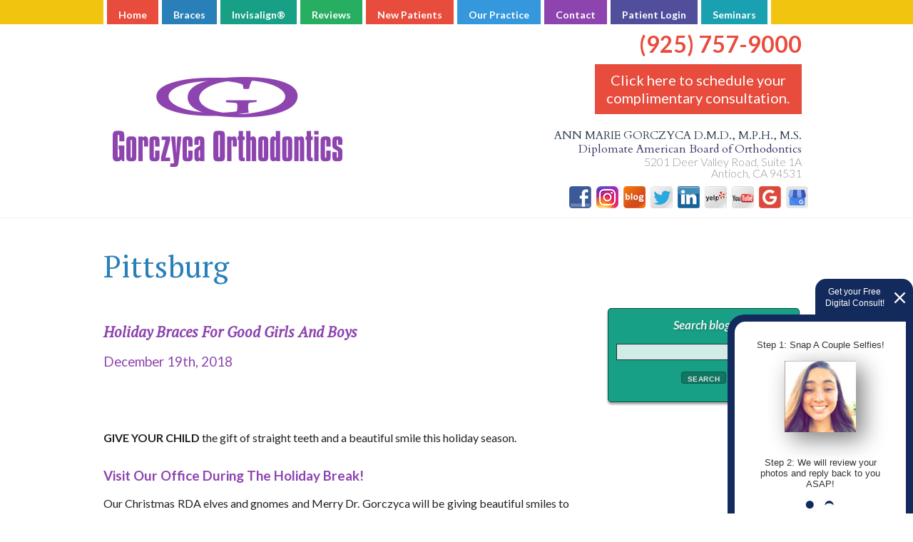

--- FILE ---
content_type: text/html; charset=utf-8
request_url: https://www.clubbraces.com/blog/tag/pittsburg/
body_size: 13041
content:
<!DOCTYPE html>
<!--[if lt IE 7]><html class="no-js lt-ie10 lt-ie9 lt-ie8 lt-ie7"> <![endif]-->
<!--[if IE 7]><html class="no-js ie7 lt-ie10 lt-ie9 lt-ie8"> <![endif]-->
<!--[if IE 8]><html class="no-js ie8 lt-ie10 lt-ie9"> <![endif]-->
<!--[if IE 9]><html class="no-js ie9 lt-ie10"> <![endif]-->
<!--[if gt IE 9]><!--> <html class="no-js" lang="en"> <!--<![endif]-->

<head>
		<meta name="robots" content="noindex" /><link rel="canonical" href="https://www.clubbraces.com/blog/" />        <meta charset="utf-8">
        <title>Pittsburg</title>
        <meta name="description" content="Dr. Ann Marie Gorczyca of Gorczyca Orthodontics is your Antioch, Brentwood, and Oakley, CA orthodontist providing braces for children, teens, and adults. ">
        <meta name="HandheldFriendly" content="True">
        <meta name="MobileOptimized" content="320">
        <meta name="viewport" content="width=device-width">
       <!-- <meta http-equiv="cleartype" content="on">
-->
        <meta property="og:title" content="Gorczyca Orthodontics">
        <meta property="og:url" content="https://www.clubbraces.com/">
        <meta property="og:image" content="https://www.clubbraces.com/assets/images/og-image.jpg">

        <!-- Standard desktop and mobile favicons -->
        <link rel="icon" type="image/ico" href="/assets/images/favicon.png">
        <link rel="shortcut icon" type="image/x-icon" href="/assets/images/favicon.png" />
        <link rel="shortcut icon" href="/assets/images/touch/apple-touch-icon.png">


        <!-- CSS Stylings (Default Base Stylings and Site Specific) -->
        <!--[if gt IE 8]><!-->
        <link rel="stylesheet" href="/assets/css/material.css">
        <link rel="stylesheet" href="https://fonts.googleapis.com/icon?family=Material+Icons">
        <link rel="stylesheet" href="//srwd.sesamehub.com/assets/v2.1/global.css?v=0">
        <link rel="stylesheet" href="/assets/css/local.css">
        <!--<![endif]-->
        <!--[if lte IE 8]>
            <link rel="stylesheet" href="//srwd.sesamehub.com/assets/v1.1/global-ie.min.css">
            <link rel="stylesheet" href="/assets/css/local-ie.css">
            <style type="text/css">
            nav.horizontal ul li a {width:100%;}
            nav ul li {margin-right: -4px;}
            #right-foot {padding-left: 18px;}
            #ft-nav1, #ft-nav, #ft-nav3 {padding-top: 23px;}
            .ft-design-credit {margin-left: -19px; width: 104%;}
            </style>
        <![endif]-->

        <!-- Javascript Libraries -->
        <script src="//srwd.sesamehub.com/assets/v1.1/vendor/modernizr.min.js"></script>        
        <script src="//ajax.googleapis.com/ajax/libs/jquery/1.8.3/jquery.min.js"></script>
	
	<link rel="stylesheet" href="/assets/css/magnific-popup.css">
    <script src="/assets/js/jquery.magnific-popup.min.js"></script>
        
        <!-- forms -->
        <script src="/sesame_scripts/scripts/LAB.js"></script>
        <script src="//srwd.sesamehub.com/assets/v2.1/js/form.js"></script>
        
		<link href='https://fonts.googleapis.com/css?family=Lato:300,400,700,400italic,700italic' rel='stylesheet' type='text/css'>
        <link href='https://fonts.googleapis.com/css?family=PT+Serif:400,400italic' rel='stylesheet' type='text/css'>
        <link href='https://fonts.googleapis.com/css?family=Cardo' rel='stylesheet' type='text/css'>
       
        <meta name="google-site-verification" content="Iaoci--LzppNv3kDhfocM9llNfV2ZSiCP_-ZA9xkWlQ" />
        
        <!-- Google Tag Manager -->
<script>(function(w,d,s,l,i){w[l]=w[l]||[];w[l].push({'gtm.start':
new Date().getTime(),event:'gtm.js'});var f=d.getElementsByTagName(s)[0],
j=d.createElement(s),dl=l!='dataLayer'?'&l='+l:'';j.async=true;j.src=
'https://www.googletagmanager.com/gtm.js?id='+i+dl;f.parentNode.insertBefore(j,f);
})(window,document,'script','dataLayer','GTM-M5CCPBP');</script>
<!-- End Google Tag Manager -->
        
</head>
<body data-ga_code="" class="pittsburg sidebar-left footer-normal nav-top layout-standard  blog">

<!-- Google Tag Manager (noscript) -->
<noscript><iframe src="https://www.googletagmanager.com/ns.html?id=GTM-M5CCPBP"
height="0" width="0" style="display:none;visibility:hidden"></iframe></noscript>
<!-- End Google Tag Manager (noscript) -->

<header id="hd">
	<div class="container row">
    
                <nav id="main-nav" class="horizontal clearfix row center">        
                    <div class="collapsible"><a href="javascript:void(0)" class="trigger">Browse</a><ul><li class="home first"><a href="/home" id="home" class="home"><span>Home</span></a></li><li class="braces"><a href="/early-prevention" id="braces" class="braces"><span>Braces</span></a><ul><li class="early-prevention first"><a href="/early-prevention" class="early-prevention"><span>Early</span> <span>Prevention</span></a></li><li class="two-phase-treatment"><a href="/two-phase-treatment" class="two-phase-treatment"><span>Two-Phase</span> <span>Treatment</span></a></li><li class="short-term-orthodontics"><a href="/short-term-orthodontics" class="short-term-orthodontics"><span>Short-Term</span> <span>Orthodontics</span></a></li><li class="types-of-braces"><a href="/types-of-braces" class="types-of-braces"><span>Types</span> <span>of</span> <span>Braces</span></a></li><li class="avex-brackets"><a href="/avex-brackets" class="avex-brackets"><span>Avex</span> <span>Brackets</span></a></li><li class="american-orthodontics"><a href="/american-orthodontics" class="american-orthodontics"><span>American</span> <span>Orthodontics</span></a></li><li class="harmony-system"><a href="/harmony-system" class="harmony-system"><span>HARMONY</span> <span>System</span></a></li><li class="damon-smile"><a href="/damon-smile" class="damon-smile"><span>Damon®</span> <span>Smile</span> <span></span></a></li><li class="in-ovation-r"><a href="/in-ovation-r" class="in-ovation-r"><span>In-Ovation®</span> <span></span> <span>R</span></a></li><li class="in-ovation-c"><a href="/in-ovation-c" class="in-ovation-c"><span>In-Ovation®</span> <span>C</span></a></li><li class="teeth-whitening"><a href="/teeth-whitening" class="teeth-whitening"><span>Teeth</span> <span>Whitening</span></a></li><li class="surgical-orthodontics"><a href="/surgical-orthodontics" class="surgical-orthodontics"><span>Surgical</span> <span>Orthodontics</span></a></li><li class="tmj-tmd"><a href="/tmj-tmd" class="tmj-tmd"><span>TMJ-TMD</span></a></li><li class="sleep-apnea last"><a href="/sleep-apnea" class="sleep-apnea"><span>Sleep</span> <span>Apnea</span></a></li></ul></li><li class="invisalign"><a href="/invisalign" id="invisalign" class="invisalign"><span>Invisalign®</span></a><ul><li class="invisalign first"><a href="/invisalign" class="invisalign"><span>Invisalign®</span></a></li><li class="invisalign-teen last"><a href="/invisalign-teen" class="invisalign-teen"><span>Invisalign</span> <span>Teen®</span></a></li></ul></li><li class="reviews"><a href="/reviews" id="reviews" class="reviews"><span>Reviews</span></a></li><li class="new-patients"><a href="/appointment-request" id="new-patients" class="new-patients"><span>New</span> <span>Patients</span></a><ul><li class="appointment-request first"><a href="/appointment-request" class="appointment-request"><span>Appointment</span> <span>Request</span></a></li><li class="orthodontic-faqs"><a href="/orthodontic-faqs" class="orthodontic-faqs"><span>Orthodontic</span> <span>FAQs</span></a></li><li class="life-with-braces"><a href="/life-with-braces" class="life-with-braces"><span>Life</span> <span>with</span> <span>Braces</span></a></li><li class="for-children"><a href="/for-children" class="for-children"><span>For</span> <span>Children</span></a></li><li class="for-teens"><a href="/for-teens" class="for-teens"><span>For</span> <span>Teens</span></a></li><li class="for-adults"><a href="/for-adults" class="for-adults"><span>For</span> <span>Adults</span></a></li><li class="retainer-instructions"><a href="/retainer-instructions" class="retainer-instructions"><span>Retainer</span> <span>Instructions</span></a></li><li class="emergency-care last"><a href="/emergency-care" class="emergency-care"><span>Emergency</span> <span>Care</span></a></li></ul></li><li class="our-practice"><a href="/meet-the-team" id="our-practice" class="our-practice"><span>Our</span> <span>Practice</span></a><ul><li class="meet-the-team first"><a href="/meet-the-team" class="meet-the-team"><span>Meet</span> <span>the</span> <span>Team</span></a></li><li class="meet-dr-ann-marie-gorczyca"><a href="/meet-dr-ann-marie-gorczyca" class="meet-dr-ann-marie-gorczyca"><span>Meet</span> <span>Dr.</span> <span>Ann</span> <span>Marie</span> <span>Gorczyca</span></a></li><li class="office-visits"><a href="/office-visits" class="office-visits"><span>Office</span> <span>Visits</span></a></li><li class="financial-information"><a href="/financial-information" class="financial-information"><span>Financial</span> <span>Information</span></a></li><li class="smile-gallery"><a href="/smile-gallery" class="smile-gallery"><span>Smile</span> <span>Gallery</span></a></li><li class="contests-events"><a href="/contests-events" class="contests-events"><span>Contests</span> <span>&</span> <span>Events</span></a></li><li class="our-blog last"><a href="/blog/" class="our-blog"><span>Our</span> <span>Blog</span></a></li></ul></li><li class="contact"><a href="/office-location" id="contact" class="contact"><span>Contact</span></a><ul><li class="office-location first"><a href="/office-location" class="office-location"><span>Office</span> <span>Location</span></a></li><li class="refer-a-friend last"><a href="/refer-a-friend" class="refer-a-friend"><span>Refer</span> <span>a</span> <span>Friend</span></a></li></ul></li><li class="patient-login"><a href="https://patient.sesamecommunications.com/amgorcyca/index.html" id="patient-login" class="patient-login"><span>Patient</span> <span>Login</span></a></li><li class="seminars last"><a href="/seminars" id="seminars" class="seminars"><span>Seminars</span></a></li></ul></div><!-- /collapsible -->
                </nav><!--/navigation --> 
                
                <div id="logo" class="mob-aligncenter alignleft"><a href="/home"><img src="/assets/images/logo.png" alt="Gorczyca Orthodontics Logo" /></a></div> 
                
                <div class="contact-info mob-aligncenter alignright">
                    <a class="phone align-center" href="tel:925-757-9000">(925) 757-9000</a>
                    <div class="callbox hide-mob"><a href="/appointment-request">Click here to schedule your complimentary consultation.</a></div>
                    <div class="callbox callboxmob"><a href="/appointment-request#appt-req-link">Click here to schedule</a></div>
                    <br />
                    <a href="/meet-dr-ann-marie-gorczyca" class="doctor show aligncenter tab-alignright desk-alignright">Ann Marie Gorczyca<br /> D.M.D., M.P.H., M.S.<span>Diplomate American Board of Orthodontics</span></a>
            		<a href="/office-location" class="address aligncenter">5201 Deer Valley Road, Suite 1A<br /> Antioch, CA 94531</a>
                </div>
                
                <div class="social-media mob-aligncenter alignright fade">
                    <a href="https://www.facebook.com/GorczycaOrthodontics"><img src="/assets/images/icons/facebook.png" alt="Follow Us On Facebook" /></a>
					<a href="https://www.instagram.com/gorczycaorthodontics/ "><img src="/assets/images/icons/instagram.png" alt="Follow Us On Instagram" /></a>
                    <a href="/blog/"><img src="/assets/images/icons/blog.png" alt="Our Blog" /></a>
                    <a href="https://twitter.com/DrGorczyca"><img src="/assets/images/icons/twitter.png" alt="Follow Our Tweets" /></a>
                    <a href="http://www.linkedin.com/pub/dr-ann-marie-gorczyca/2b/413/749"><img src="/assets/images/icons/linked-in.png" alt="Linked In" /></a>
                    <a href="http://www.yelp.com/biz/ann-marie-gorczyca-dmd-antioch"><img src="/assets/images/icons/yelp.png" alt="Yelp" /></a>
                    <a href="http://www.youtube.com/AnnMarieGorczyca"><img src="/assets/images/icons/youtube.png" alt="View Our Youtube Channel" /></a>
                    <a href="https://goo.gl/maps/xXa3wBnmGJNiwsvV6"><img src="/assets/images/icons/google.png" alt="Read our reviews" /></a>
					<a href="https://www.google.com/maps/place/Gorczyca+Orthodontics/@37.9608738,-121.7610419,14z/data=!4m4!3m3!1s0x0:0x9c7859c6bae0eabb!11m1!2e1"><img src="/assets/images/icons/google-business.png" alt="Google Business" /></a>
                </div><!-- /social-media -->
    
    </div><!--/container-->
</header><!--/hd-->


<article id="content">
	<div class="container">
    
		                          
        <h1 class="headline">Pittsburg</h1>        
        
                <div id="blog-sidebar">
		<form action="/blog/search/" method="get" id="blog_search">
			<label for="blog_search_term">Search blog:</label>
			<input id="blog_search_term" type="text" name="term" />
			<button class="button button-small box-round">Search</button>
		</form>
        </div>
		        
                	<div id="blog-content">
                
		        
		

              <div class="post" id="post-1733">
  <h2><a href="/blog/2018/12/holiday-braces-for-good-girls-and-boys" rel="bookmark" title="Permanent Link to Holiday Braces For Good Girls And Boys">Holiday Braces For Good Girls And Boys</a></h2>
  <h3>December 19th, 2018</h3>
  <div class="entry">
    </p>
<p><img class="alignnone size-full wp-image-4179" src="http://gorczycaorthodonticsblog.com/wp-content/uploads/2016/12/Gnomes-543.jpg" alt="" width="543" height="543" /></p>
<p><strong>GIVE YOUR CHILD</strong> the gift of straight teeth and a beautiful smile this holiday season.</p>
<h3><strong>Visit Our Office During The Holiday Break!</strong></h3>
<p>Our Christmas RDA elves and gnomes and Merry Dr. Gorczyca will be giving beautiful smiles to good little and big girls and boys during this holiday season. Gorczyca Orthodontics’ last day to get braces in 2017 will be <strong><span class="aBn"><span class="aQJ">Thursday, December 20th</span></span></strong>. We will return back to the office and be putting on braces and delivering Invisalign and retainers on<strong><span class="aBn"><span class="aQJ"> January 3rd, 2019</span></span></strong>.</p>
<p>We serve the Contra Costa County communities of Antioch, Oakley, Brentwood, Pittsburg, Concord, Rio Vista, Byron, and Discovery Bay. Gorczyca Orthodontics is centrally located at one convenient location at 5201 Deer Valley Road, Suite 1A, in Antioch, California.</p>
<p>Find us at <a href="http://www.clubbraces.com" target="_blank"><strong>www.clubbraces.com</strong></a> or visit us at the Deer Valley Dental Professionals Building next door to Deer Valley High School. Plan ahead and call now to reserve your Holiday hours appointment time. Reach us at (925) 757-9000.</p>
<p>From Highway 4, take the Hillcrest exit past Lone Tree. Turn left at Miranda when you see our three story glass building. We offer convenient parking and fresh coffee and refreshments. <strong>Initial orthodontic examinations are a free gift from Santa</strong>.</p>
<h4>Give the gift of a beautiful smile this holiday season. We’re looking forward to seeing you soon at Gorczyca Orthodontics.</h4>
  </div>
  <div class="entry_meta">
    <p class="entry_tag_links">Tags: <a href="/blog/tag/antioch/">Antioch</a>, <a href="/blog/tag/braces/">braces</a>, <a href="/blog/tag/invisalign/">Invisalign</a>, <a href="/blog/tag/retainers/">retainers</a>, <a href="/blog/tag/brentwood/">Brentwood</a>, <a href="/blog/tag/concord/">Concord</a>, <a href="/blog/tag/discovery-bay/">Discovery Bay</a>, <a href="/blog/tag/oakley/">Oakley</a>, <a href="/blog/tag/pittsburg/">Pittsburg</a>, <a href="/blog/tag/rio-vista/">Rio Vista</a>, <a href="/blog/tag/smile/">smile</a>, <a href="/blog/tag/straight-teeth/">straight teeth</a>, <a href="/blog/tag/east-county/">East County</a>, <a href="/blog/tag/ryron/">Ryron</a>, <a href="/blog/tag/holiday-hours/">holiday hours</a>, <a href="/blog/tag/beautiful-smile/">beautiful smile</a>, <a href="/blog/tag/santa/">Santa</a>, <a href="/blog/tag/holiday-season/">holiday season</a>, <a href="/blog/tag/holiday-break/">holiday break</a>, <a href="/blog/tag/good-girls-and-boys/">good girls and boys</a></p>
    <p class="entry_category_links">Posted in <a href="/blog/category/blog/">Blog</a> | <a href="/blog/2018/12/holiday-braces-for-good-girls-and-boys#entry_comments">No Comments</a></p>
  </div>
</div>
      <div class="post" id="post-1261">
  <h2><a href="/blog/2017/06/abracadabra-veneers-can-work-smile-magic" rel="bookmark" title="Permanent Link to Abracadabra! Veneers Can Work Smile Magic!">Abracadabra! Veneers Can Work Smile Magic!</a></h2>
  <h3>June 8th, 2017</h3>
  <div class="entry">
    </p>
<p><img src="//blog.sesamehub.com/gorczyca-annmarie/files/2017/06/Dr-G-Magic.jpg" alt="" width="543" height="543" class="alignnone size-full wp-image-1262" /></p>
<p><strong>WE’RE NOT ALL BORN WITH</strong> beautiful teeth. When teeth need a beauty makeover, your orthodontist will prepare you for veneers.</p>
<h3><strong>Some teeth are too narrow...</strong></h3>
<p><img class="alignnone size-full wp-image-1337" src="http://gorczycaorthodonticsblog.com/wp-content/uploads/2014/03/Gorczyca_veneers1.jpg" alt="" width="543" height="158" /></p>
<h3><strong>Some teeth are too short...</strong></h3>
<p><img class="alignnone size-full wp-image-1338" src="http://gorczycaorthodonticsblog.com/wp-content/uploads/2014/03/Gorczyca_veneers2.jpg" alt="" width="543" height="158" /></p>
<h3><strong>Some teeth do not match the opposite side. </strong></h3>
<p><img class="alignnone size-full wp-image-1339" src="http://gorczycaorthodonticsblog.com/wp-content/uploads/2014/03/Gorczyca_veneers3.jpg" alt="" width="543" height="158" /></p>
<p>Like magic, <strong>all of these conditions can be fixed</strong>.</p>
<p>At your initial orthodontic exam, your orthodontist will measure the width and height of your upper front teeth and plan the most beautiful smile makeover possible. <strong>Your orthodontist will work closely with your general dentist to give you the best result</strong>.</p>
<h3><strong>Ready To Get Started? Give Us A Call</strong></h3>
<p>If your teeth are in need of a beauty makeover, <strong>call</strong> us at Gorczyca Orthodontics (925) 757-9000. Visit us at <a href="www.clubbraces.com" target="_blank"><strong>www.clubbraces.com</strong></a> for a complimentary tooth size and shade assessment and orthodontic treatment plan for veneers.</p>
<p><strong>Abracadabra! Like magic, you have a beautiful smile.</strong></p>
  </div>
  <div class="entry_meta">
    <p class="entry_tag_links">Tags: <a href="/blog/tag/antioch/">Antioch</a>, <a href="/blog/tag/orthodontist/">orthodontist</a>, <a href="/blog/tag/dentistry/">dentistry</a>, <a href="/blog/tag/orthodontics/">orthodontics</a>, <a href="/blog/tag/braces/">braces</a>, <a href="/blog/tag/gorczyca-orthodontics/">Gorczyca Orthodontics</a>, <a href="/blog/tag/dr-ann-marie-gorczyca/">Dr. Ann Marie Gorczyca</a>, <a href="/blog/tag/adult-orthodontics/">Adult orthodontics</a>, <a href="/blog/tag/brentwood/">Brentwood</a>, <a href="/blog/tag/discovery-bay/">Discovery Bay</a>, <a href="/blog/tag/oakley/">Oakley</a>, <a href="/blog/tag/pittsburg/">Pittsburg</a>, <a href="/blog/tag/smile/">smile</a>, <a href="/blog/tag/straight-teeth/">straight teeth</a>, <a href="/blog/tag/veneers/">veneers</a>, <a href="/blog/tag/cosmetic-dentistry/">cosmetic dentistry</a>, <a href="/blog/tag/beautiful-teeth/">beautiful teeth</a>, <a href="/blog/tag/before-and-after/">before and after</a>, <a href="/blog/tag/knightsen/">Knightsen</a>, <a href="/blog/tag/smile-transformation/">smile transformation</a>, <a href="/blog/tag/tooth-whitening/">tooth whitening</a></p>
    <p class="entry_category_links">Posted in <a href="/blog/category/blog/">Blog</a> | <a href="/blog/2017/06/abracadabra-veneers-can-work-smile-magic#entry_comments">No Comments</a></p>
  </div>
</div>
      <div class="post" id="post-1251">
  <h2><a href="/blog/2017/05/paying-for-orthodontic-care-a-guide-to-your-options" rel="bookmark" title="Permanent Link to Paying For Orthodontic Care: A Guide To Your Options">Paying For Orthodontic Care: A Guide To Your Options</a></h2>
  <h3>May 24th, 2017</h3>
  <div class="entry">
    </p>
<p><img src="//blog.sesamehub.com/gorczyca-annmarie/files/2017/05/A-Guide-To-Payment-Options_543.jpg" alt="" width="543" height="543" class="alignnone size-full wp-image-1252" /></p>
<p><strong>WE DON’T SIMPLY</strong> straighten teeth and correct bites at our practice—we educate our patients! From the moment you walk through our door to the moment you schedule your next appointment, we’re prepared to guide you through each step of your visit.</p>
<p>One topic we are often asked about is paying for your orthodontic care. Straightening your teeth doesn’t have to clean out your wallet, so today we want to provide you with all of the information you need to know when you’re scheduling your orthodontic consultation.</p>
<h3><strong>We Have Payment Options To Suit Your Needs</strong></h3>
<h4>Dental Insurance</h4>
<p>At Gorczyca Orthodontics, we offer customized 0% interest finance plans <strong>which help make orthodontic treatment affordable for everyone.</strong> Our treatment coordinator, Veronica, will work with you and your dental insurance to help you and your family get started with orthodontic treatment.</p>
<p>Orthodontic treatment may take up to two years, and our payment plans often reflect the amount of time you will be spending with us. Our payment plans are closed ended which means that the price you are quoted is the final price regardless of treatment time.</p>
<h4></h4>
<h4>Financing Options</h4>
<p>We offer a payment in full discount as well as a family plan which helps families start multiple children in braces at the same time.</p>
<p>We also offer outside financing at low interest for families who want the lowest monthly payment possible with little down payment. These plans may extend payment beyond your orthodontic treatment time.</p>
<p>We also offer electronic fund transfer and set up your monthly payments to make them as easy and time-free as possible.</p>
<h3><strong>Bright, Healthy Smiles Are Priceless</strong></h3>
<p><strong>Call us today!</strong> Our initial orthodontic examination is complimentary and we work with all the fine dentists in our greater East Contra County communities of Antioch, Brentwood, Oakley, Pittsburg, Concord, Discovery Bay and over the bridge to Rio Vista.</p>
<p>At Gorczyca Orthodontics, <strong>we want to make orthodontic treatment affordable for everyone</strong>. We are here to serve you and your orthodontic needs. Call us at (925) 757-9000 or visit us at <strong><a href="http://www.clubbraces.com" target="_blank">www.clubbraces.com</a></strong>. We are located in the Deer Valley Dental Professional Building right behind Deer Valley High School at 5201 Deer Valley Road, Suite 1A, in Antioch California.</p>
<p>Don't let fear for cost, payment, or financing hold you back from orthodontic treatment and the smile of your dreams. We'll make it simple. Come see us and we'll show you how!</p>
<h4>Your smile is our inspiration!</h4>
<p>&nbsp;</p>
<h6><span style="color: #d9d9d9">The content on this blog is not intended to be a substitute for professional medical advice, diagnosis, or treatment. Always seek the advice of qualified health providers with questions you may have regarding medical conditions.</span></h6>
  </div>
  <div class="entry_meta">
    <p class="entry_tag_links">Tags: <a href="/blog/tag/antioch/">Antioch</a>, <a href="/blog/tag/orthodontist/">orthodontist</a>, <a href="/blog/tag/orthodontics/">orthodontics</a>, <a href="/blog/tag/braces/">braces</a>, <a href="/blog/tag/brentwood/">Brentwood</a>, <a href="/blog/tag/concord/">Concord</a>, <a href="/blog/tag/discovery-bay/">Discovery Bay</a>, <a href="/blog/tag/oakley/">Oakley</a>, <a href="/blog/tag/pittsburg/">Pittsburg</a>, <a href="/blog/tag/rio-vista/">Rio Vista</a>, <a href="/blog/tag/smile/">smile</a>, <a href="/blog/tag/straight-teeth/">straight teeth</a>, <a href="/blog/tag/braces-financing/">braces financing</a>, <a href="/blog/tag/orthodontic-financing/">orthodontic financing</a>, <a href="/blog/tag/smile-of-your-dreams/">smile of your dreams</a></p>
    <p class="entry_category_links">Posted in <a href="/blog/category/blog/">Blog</a> | <a href="/blog/2017/05/paying-for-orthodontic-care-a-guide-to-your-options#entry_comments">No Comments</a></p>
  </div>
</div>
      <div class="post" id="post-1245">
  <h2><a href="/blog/2017/05/stay-healthy-and-save-money-with-preventative-care" rel="bookmark" title="Permanent Link to Stay Healthy And Save Money With Preventative Care ">Stay Healthy And Save Money With Preventative Care </a></h2>
  <h3>May 11th, 2017</h3>
  <div class="entry">
    </p>
<p><img src="http://gorczycaorthodonticsblog.com/wp-content/uploads/2013/05/rainyORTHOdays1.jpg" alt="" width="543" height="370" class="alignnone size-full wp-image-494611" /></p>
<p><strong>LIFE CAN BE UNPREDICTABLE</strong>. When times get tough, it can be tempting to postpone or maybe even neglect your orthodontic treatment. Resist that temptation! Doing so can compromise the health of your teeth and the end result of your treatment. <strong>There’s a better way to save money and stay healthy: A Preventative Care Plan.</strong></p>
<h3><strong>Part 1: Do Your Part At Home</strong></h3>
<p>All you need is a toothbrush, some dental floss, and five minutes of your day. Thorough daily brushing and flossing helps to prevent tooth decay as well as decalcification that can be caused by plaque buildup around your appliance. This is the most important part of your new preventative care plan and <em>only you can do it</em>!</p>
<h3><strong>Part 2: Don’t Skip Your Dental Visits</strong></h3>
<p>Deep cleanings from your dentist can reach those areas you can’t—such as below the gums—and can help fight plaque and other dental demons. <strong>Regular maintenance appointments are less expensive than restorative work</strong>.</p>
<h3><strong>Part 3: Fix Problems Early</strong></h3>
<p>If something is wrong or doesn’t feel right with your appliance, <strong>contact us</strong> immediately. <strong>To stay on track with your treatment,</strong> it’s important that we catch and fix any problems while they’re still minor.</p>
<p>One thing is for sure, crowded teeth will continue to get worse over time.  Crowded teeth can compromise dental and periodontal health. An unhealthy bite can also lead to excessive tooth wear, tooth sensitivity, and jaw discomfort.  The sooner you can receive an orthodontic examination and treatment with either braces, Invisalign, or retainers to correct your orthodontic problem the better.  Your oral health goal is to keep your teeth healthy for life.</p>
<h3><strong>Your Preventative Plan May Be A Life Saver</strong></h3>
<p><strong>By following this plan you can better protect yourself from major issues down the road</strong>. Some studies even indicate that neglecting your oral health may lead to other health issues including cardiovascular problems and diabetes. Faithfully following your “Preventative Dental Care Plan” helps keep you healthy.</p>
<h3><strong>Questions?</strong></h3>
<p>Let us know if you have any questions about your at-home oral care techniques. </p>
<p>Call us today at Gorczyca Orthodontics for a complimentary orthodontic consultation at (925) 757-9000 or find us at <strong><a href="http://www.clubbraces.com" target="_blank">www.clubbraces.com</a></strong>. </p>
<p>We see children as early at seven years of age.  There are many orthodontic problems that can be prevented by early orthodontic treatment with braces, expansion appliances, or retainers.   </p>
<h4>Thank you for being our patients and friends!</h4>
  </div>
  <div class="entry_meta">
    <p class="entry_tag_links">Tags: <a href="/blog/tag/antioch/">Antioch</a>, <a href="/blog/tag/orthodontist/">orthodontist</a>, <a href="/blog/tag/dentistry/">dentistry</a>, <a href="/blog/tag/orthodontics/">orthodontics</a>, <a href="/blog/tag/braces/">braces</a>, <a href="/blog/tag/gorczyca-orthodontics/">Gorczyca Orthodontics</a>, <a href="/blog/tag/invisalign/">Invisalign</a>, <a href="/blog/tag/retainers/">retainers</a>, <a href="/blog/tag/dental/">dental</a>, <a href="/blog/tag/crowded-teeth/">crowded teeth</a>, <a href="/blog/tag/brentwood/">Brentwood</a>, <a href="/blog/tag/dental-health/">dental health</a>, <a href="/blog/tag/discovery-bay/">Discovery Bay</a>, <a href="/blog/tag/oakley/">Oakley</a>, <a href="/blog/tag/pittsburg/">Pittsburg</a>, <a href="/blog/tag/oral-health/">oral health</a>, <a href="/blog/tag/orthodontic-treatment/">orthodontic treatment</a>, <a href="/blog/tag/dental-prevention/">dental prevention</a>, <a href="/blog/tag/dental-public-health/">dental public health</a>, <a href="/blog/tag/dental-checkup/">dental checkup</a></p>
    <p class="entry_category_links">Posted in <a href="/blog/category/blog/">Blog</a> | <a href="/blog/2017/05/stay-healthy-and-save-money-with-preventative-care#entry_comments">No Comments</a></p>
  </div>
</div>
      <div class="post" id="post-357">
  <h2><a href="/blog/2017/03/invisalign-treatment-provides-many-benefits" rel="bookmark" title="Permanent Link to Invisalign Treatment Provides Many Benefits">Invisalign Treatment Provides Many Benefits</a></h2>
  <h3>March 29th, 2017</h3>
  <div class="entry">
    <p><img src="//blog.sesamehub.com/gorczyca-annmarie/files/2015/07/Invisalign-Treatment-Provides-Many-Benefits_543.jpg" alt="" width="543" height="543" class="alignnone size-full wp-image-358" /></p>
<p><strong>INVISALIGN ISN’T THE PERFECT SOLUTION FOR EVERYONE, BUT</strong> if you’re a good candidate, there are LOTS of reasons for choosing Invisalign—and they’re not all simply about going metal-free!</p>
<p>Clear, removable Invisalign trays are a less invasive orthodontic treatment method. With Invisalign technology, your teeth can be straightened without causing inconveniences to your daily life.</p>
<h3><strong>Benefits You Probably Didn’t Expect</strong></h3>
<p>The most obvious difference between Invisalign treatment and braces is their appearance, but there’s more to it than that. For example...</p>
<ul>
<li><strong>Less office visits</strong>. We’ll see you only once every 8 - 10 weeks.</li>
<li><strong>Invisalign trays can sometimes double</strong> as whitening trays or protective mouth gear for sports.</li>
<li><strong>The removable trays allow you to brush and floss normally</strong>, which results in better oral health during treatment.</li>
<li><strong>You can enjoy the foods you choose</strong>, without the dietary restrictions of braces.</li>
<li><strong>The smooth plastic trays are more comfortable</strong>, so you won’t deal with the irritation metal brackets sometimes cause.</li>
</ul>
<h3><strong>Straight Teeth Provide More Than A Great Look</strong></h3>
<p>Aesthetics aside, having straight teeth is important for a number of reasons. Straight teeth are easier to clean and floss. They also guard against uneven wear, and painful TMD problems. Straighter teeth allow for more efficient chewing and enhance food digestion. Straight teeth can even cause better pronunciation and speech!</p>
<h3><strong>Your Treatment Plan Is Personalized To YOUR Smile</strong></h3>
<p>Invisalign time and cost are comparable to traditional braces. Every case is unique. Some treatments may be more cost and time effective than traditional braces, some less. Orthodontic treatment is dependent upon the diagnosis, treatment plan and skill of the orthodontist regardless of what treatment modality is used, braces, aligners, or removable active appliances. </p>
<p>To find an orthodontist in your area, visit the American Association of Orthodontists at <a href="http://www.mylifemysmile.org" target="_blank">www.mylifemysmile.org</a>. To find a Board Certified orthodontist in your area visit the American Board of Orthodontists at <a href="https://www.americanboardortho.com/" target="_blank">americanboardortho.com</a>. </p>
<h3><strong>Is Invisalign Right For You?</strong></h3>
<p>Schedule an appointment with us! We’d love to see what we can do to improve and preserve your beautiful smile. Thanks in advance for your trust. We hope to see you soon!</p>
<p>Board certified orthodontist, Dr. Ann Marie Gorczyca of Gorczyca Orthodontics has been providing Invisalign treatment since 1999. We have treated hundred of cases successfully. Call us at (925) 757-9000 for a complimentary Invisalign or Invisalignteen consultation.</p>
<p>Find out if Invisalign is right for you. Here’s to your Invisalign smile!</p>
<h6>Top image by Flickr user <span style="color: #2a7abd"><a href="https://www.flickr.com/photos/infomofo/2427298094/" target="_blank">Will</a></span> used under <span style="color: #2a7abd"><a href="http://creativecommons.org/licenses/by-sa/4.0/" target="_blank">Creative Commons Attribution-Sharealike 4.0 license</a></span>. Image cropped and modified from original.</h6>
  </div>
  <div class="entry_meta">
    <p class="entry_tag_links">Tags: <a href="/blog/tag/antioch/">Antioch</a>, <a href="/blog/tag/orthodontist/">orthodontist</a>, <a href="/blog/tag/orthodontics/">orthodontics</a>, <a href="/blog/tag/braces/">braces</a>, <a href="/blog/tag/gorczyca-orthodontics/">Gorczyca Orthodontics</a>, <a href="/blog/tag/invisalign/">Invisalign</a>, <a href="/blog/tag/antioch-braces/">Antioch braces</a>, <a href="/blog/tag/dr-ann-marie-gorczyca/">Dr. Ann Marie Gorczyca</a>, <a href="/blog/tag/clear-braces/">Clear Braces</a>, <a href="/blog/tag/brentwood/">Brentwood</a>, <a href="/blog/tag/discovery-bay/">Discovery Bay</a>, <a href="/blog/tag/oakley/">Oakley</a>, <a href="/blog/tag/pittsburg/">Pittsburg</a>, <a href="/blog/tag/straight-teeth/">straight teeth</a>, <a href="/blog/tag/invisalignteen/">InvisalignTeen</a>, <a href="/blog/tag/ann-marie-gorczyca/">Ann Marie Gorczyca</a></p>
    <p class="entry_category_links">Posted in <a href="/blog/category/blog/">Blog</a> | <a href="/blog/2017/03/invisalign-treatment-provides-many-benefits#entry_comments">No Comments</a></p>
  </div>
</div>
      <div class="post" id="post-264">
  <h2><a href="/blog/2015/04/april-is-oral-cancer-awareness-month" rel="bookmark" title="Permanent Link to April Is Oral Cancer Awareness Month">April Is Oral Cancer Awareness Month</a></h2>
  <h3>April 29th, 2015</h3>
  <div class="entry">
    <p><img src="http://gorczycaorthodonticsblog.com/wp-content/uploads/2015/04/Gorczyca_oralcancer.jpg" alt="" width="543" height="543" class="alignnone size-full wp-image-2869" /></p>
<p><strong>THIS YEAR ALONE, </strong>400,000 people throughout the world will be diagnosed with oral cancer. <strong>40% of those diagnosed won’t live another five years.</strong> Oral cancer has such a dismal survival rate because it’s usually not detected until very late in its progression. Because April is Oral Cancer Awareness Month, we’re encouraging everyone to get screened this year during their regularly scheduled checkups.</p>
<h3><strong>Early Detection Is SO Important</strong></h3>
<p>Early oral cancer detection can boost survival rates to 80–90%! One of the reasons oral cancer goes undetected is because many of the symptoms are not painful. If you experience any of the following symptoms, please let us know right away:</p>
<ol>
<li>A lump or thickening of your cheek</li>
<li>A white or red patch on any part of your inner mouth or throat</li>
<li>A sore inside your mouth that doesn’t heal within two weeks</li>
<li>Difficulty moving your tongue or jaw</li>
<li>Numbness inside your mouth</li>
<li>Chronic difficulty swallowing or chewing</li>
<li>Jaw swelling</li>
</ol>
<h3><strong>The Best Offense Is A Good Defense</strong></h3>
<p>Keep regularly scheduled cleaning appointments and screenings. Doing so GREATLY increases the likelihood that any problems will be detected early. It’s worth it.</p>
<h3><strong>If You Have Any Questions, Let Us Know</strong></h3>
<p>Please be aware that smoking, chewing tobacco, and alcohol consumptions have all been linked to an increased incidence of oral cancer.</p>
<p>If you or a family member have any unusual lesions in your mouth, inside your cheek, or on your tongue, which has lasted for more than 10 days, please have it examined by your dental health care professional or physician. We can help at Gorczyca Orthodontics (925) 757-9000. Call us for a complimentary oral exam or visit us at <a href="www.clubbraces.com" target="_blank">www.clubbraces.com</a>. </p>
<p>Gorczyca Orthodontics serves the great East Contra Costa Community including Antioch, Brentwood, Oakley, Pittsburg, Concord, Discovery Bay, Bethel Island and Rio Vista. Let us be your partner in oral health.</p>
<h3><strong>Other Resources:</strong></h3>
<p><a href="http://www.mouthcancerfoundation.org/" target="_blank"><strong>MouthCancer.org</strong></a><br />
<a href="http://oralcancerfoundation.org/" target="_blank"><strong>OralCancerFoundation.org</strong></a></p>
  </div>
  <div class="entry_meta">
    <p class="entry_tag_links">Tags: <a href="/blog/tag/antioch/">Antioch</a>, <a href="/blog/tag/dentistry/">dentistry</a>, <a href="/blog/tag/bethel-island/">Bethel Island</a>, <a href="/blog/tag/brentwood/">Brentwood</a>, <a href="/blog/tag/cancer/">cancer</a>, <a href="/blog/tag/concord/">Concord</a>, <a href="/blog/tag/dental-health/">dental health</a>, <a href="/blog/tag/discovery-bay/">Discovery Bay</a>, <a href="/blog/tag/health/">health</a>, <a href="/blog/tag/oakley/">Oakley</a>, <a href="/blog/tag/oral-cancer/">oral cancer</a>, <a href="/blog/tag/pittsburg/">Pittsburg</a>, <a href="/blog/tag/rio-vista/">Rio Vista</a></p>
    <p class="entry_category_links">Posted in <a href="/blog/category/blog/">Blog</a> | <a href="/blog/2015/04/april-is-oral-cancer-awareness-month#entry_comments">No Comments</a></p>
  </div>
</div>
  
  
                
                	</div>
                            
		



    <div id="btt" class="row">
        <div class="container alignright">
            <div class="back-to-top"><a href="#hd" class="ir">Back to top</a></div>
        </div><!--/container-->
    </div>

    </div><!--/container-->
</article><!--/content-->


<div id="ip-sub" class="hide-mob hide-tab">

	<div class="container alignleft">
    	<span class="more-topics">More Topics</span>
		            
    </div><!--/container-->
</div><!--/ip-sub-->
   

<div id="serra">
	<div class="container aligncenter fade">
    
                <a href="https://www.americanboardortho.com/"><img src="/assets/images/footer/abo.png" alt="diplomate american board of orthodontics"></a>
                <a href="http://www.angle.org/"><img src="/assets/images/footer/ehaso.jpg" alt="Edward H. Angle Society of Orthodontists"></a>
                <img src="/assets/images/footer/aeo.jpg" alt="advanced education in orthdontics">
				<div class="clear hide mob-show"></div>
                <a href="http://www.braces.org"><img src="/assets/images/footer/aao.jpg" alt="member american association of orthodontists"></a>
                <a href="https://www.seattlestudyclub.com/"><img src="/assets/images/footer/ssc.jpg" alt="seattle study club"></a>
                <a href="http://www.ada.org"><img src="/assets/images/footer/ada.jpg" alt="american dental association"></a>
                <a href="http://www.cda.org/"><img src="/assets/images/footer/cda.jpg" alt="california dental association"></a>
    
    </div><!--/container-->
</div><!--/serra-->

<footer id="ft">
	<div class="container row">
        	
        	<div id="ft-text-nav" class="col span8">
            	<p id="heading"><span>Browse</span><br />Our Site</p>
            	<div id="nav-left">
                    <!--<a href="/full-smile-makeovers">Full Smile Makeovers</a>-->
                    <a href="/two-phase-treatment">Two-Phase Treatment</a>
                    <a href="/short-term-orthodontics">Short-Term Orthodontics</a>
                    <a href="/types-of-braces">Types of Braces</a>
                    <a href="/invisalign">Invisalign</a>
                    <a href="/invisalign-teen">Invisalign Teen®</a>
                    <!--<a href="/damon-system">Damon® System</a>-->
                    <!--<a href="/in-ovation">In-Ovation®</a>-->
                   <!-- <a href="/insignia">Insignia™</a>-->
                    <a href="/surgical-orthodontics">Surgical Orthodontics</a>
                    <a href="/tmj-tmd">TMJ-TMD</a>
                    <a href="/sleep-apnea" class="nav-break">Sleep Apnea</a>
                    <br />
                    
                    <a href="/orthodontic-faqs">Orthodontic FAQs</a>
                    <a href="/life-with-braces">Life with Braces</a>
                    <a href="/for-children">For Children</a>
                    <a href="/for-teens">For Teens</a>
                    <a href="/for-adults">For Adults</a>
                    <a href="/retainer-instructions">Retainer Instructions</a>
                    <a href="/emergency-care">Emergency Care</a>
             	</div> 
                <div id="nav-right">
                	<a href="/meet-dr-ann-marie-gorczyca">Meet Dr. Ann Marie Gorczyca</a>
                    <a href="/meet-the-team">Meet the Team</a>
                    <a href="/office-visits">Office Visits</a>
                    <a href="/financial-information">Financial Information</a>
                    <a href="/contests-events" class="nav-break">Contests & Events</a>
                    <br />
                    
                    <a href="/office-location">Office Location</a>
                    <a href="/appointment-request">Appointment Request Form</a>
                    <a href="/refer-a-friend" class="nav-break">Refer a Friend</a>
                    <br />
                    
                    <a href="/sitemap">Site Map</a>
                </div>
            
            </div>
            
        	<div id="ft-contact-info" class="col span4">
                <div class="contact-info alignright mob-alignright">
                    <p id="heading2" class="heading-contact">Make Something Happen</p>
                    <a href="/office-location" class="address">5201 Deer Valley Road, Suite 1A<br />Antioch, CA 94531</a>
                    <a class="phone" href="tel:925-757-9000">(925) 757-9000</a>
                    <div id="ft-map"><iframe src="https://www.google.com/maps/embed?pb=!1m14!1m8!1m3!1d6291.2086339098105!2d-121.779889!3d37.963024!3m2!1i1024!2i768!4f13.1!3m3!1m2!1s0x0%3A0x9c7859c6bae0eabb!2sGorczyca+Orthodontics!5e0!3m2!1sen!2sus!4v1564902642234!5m2!1sen!2sus" width="300" height="200" style="border:0" allowfullscreen></iframe></div>
                </div>
        
                <div class="social-media alignright">
                    <a href="https://www.facebook.com/GorczycaOrthodontics"><img src="/assets/images/icons/facebook.png" alt="Follow Us On Facebook" /></a>
					<a href="https://www.instagram.com/gorczycaorthodontics/ "><img src="/assets/images/icons/instagram.png" alt="Follow Us On Instagram" /></a>
                    <a href="/blog/"><img src="/assets/images/icons/blog.png" alt="Our Blog" /></a>
                    <a href="https://twitter.com/DrGorczyca"><img src="/assets/images/icons/twitter.png" alt="Follow Our Tweets" /></a>
                    <a href="https://goo.gl/maps/xXa3wBnmGJNiwsvV6"><img src="/assets/images/icons/google-plus.png" alt="Read our reviews" /></a>
                    <a href="http://www.linkedin.com/pub/dr-ann-marie-gorczyca/2b/413/749"><img src="/assets/images/icons/linked-in.png" alt="Linked In" /></a>
                    <!--<a href="http://www.yelp.com/biz/ann-marie-gorczyca-dmd-antioch "><img src="/assets/images/icons/yelp.png" alt="Yelp" /></a>-->
                    <a href="http://www.youtube.com/AnnMarieGorczyca"><img src="/assets/images/icons/youtube.png" alt="View Our Youtube Channel" /></a>
					<a href="https://www.google.com/maps/place/Gorczyca+Orthodontics/@37.9608738,-121.7610419,14z/data=!4m4!3m3!1s0x0:0x9c7859c6bae0eabb!11m1!2e1"><img src="/assets/images/icons/google-business.png" alt="Google Business" /></a>
                </div><!-- /social-media -->
             </div><!-- .ft-right-->
    
    </div><!--/container-->
    
</footer><!--/ft-->

<div id="credits">
	<div class="container row mob-aligncenter">
        <p id="sesame-link">
            <a href="http://www.sesamecommunications.com" title="Link to Sesame Communications website">
                Website Powered by Sesame 24-7&trade;
            </a>
        </p>
    </div><!--/container-->
</div><!--/credits-->

<div class="mdl-button--fab_flinger-container" id="fab_ctn">
    <a class="mdl-button mdl-js-button mdl-button--fab mdl-js-ripple-effect mdl-button--colored" id="fab_btn" onClick="ga('send', 'event', 'Contact Us Taps', 'Tapped', 'Contact Us Taps');"><span class="button-text">Contact Us!</span></a>
    <div class="mdl-button--fab_flinger-options">
        <div class="vsnotnumber">
            <a class="vsnotnumber mdl-button mdl-button-text mdl-js-button mdl-button--fab mdl-js-ripple-effect child" href="sms:925-757-9000" onClick="ga('send', 'event', 'Text Taps', 'Tapped', 'Text Taps');">
                <i class="material-icons">textsms</i>
            </a>
        </div>
        <a class="mdl-button mdl-button-call mdl-js-button mdl-button--fab mdl-js-ripple-effect child" href="tel:925-757-9000" onClick="ga('send', 'event', 'Call Taps', 'Tapped', 'Call Taps');">
            <i class="material-icons">call</i>
        </a>
    </div>
</div>

                <!-- Additional scripts (Mobile Helpers, Console Detector, etc) -->
                <script src="//srwd.sesamehub.com/assets/v1.1/helpers.js"></script>
                <script src="//srwd.sesamehub.com/assets/v1.1/global.min.js"></script>     
                <!--[if IE]>
                    <script src="//srwd.sesamehub.com/assets/v1.1/global-ie.min.js"></script>
                <![endif]-->
                <script src="/assets/js/local.js"></script>        
        
<script>
  var _gaq = _gaq || [];
  _gaq.push(['_setAccount', 'UA-41329945-1']);
  _gaq.push(['_trackPageview']);

  (function() {
    var ga = document.createElement('script'); ga.type = 'text/javascript'; ga.async = true;
    ga.src = ('https:' == document.location.protocol ? 'https://ssl' : 'http://www') + '.google-analytics.com/ga.js';
    var s = document.getElementsByTagName('script')[0]; s.parentNode.insertBefore(ga, s);
  })();
</script>


 <script defer src="https://connect.podium.com/widget.js#API_TOKEN=80c55462-2ad5-454b-8ac8-77354bb1f7be" id="podium-widget" data-api-token="80c55462-2ad5-454b-8ac8-77354bb1f7be"></script>
<script  src="https://www.orthocalc.com/ss/photorequest.js?id=MDpAW8CR&pos=b"></script>



    
</body>
</html>

--- FILE ---
content_type: text/css
request_url: https://srwd.sesamehub.com/assets/v2.1/global.css?v=0
body_size: 7575
content:
/**
 * Sesame Communications Responsive Boilerplate
 * @author Nick Glenn <nglenn@sesamecommunications.com>
 * @link http://wiki.sesamecommunications.com:8090/display/DT/Sesame+Responsive+Design+Boilerplate
 * @version v1.1.4
 * @package Global (Production)
*/


/* ===============================================
   Normalized CSS
   github.com/jonathantneal/normalize.css
   =============================================== */
   
   @font-face {
	font-family: 'healthgrades';
	src:url(http://srwd.sesamehub.com/assets/icons/healthgrades/healthgrades.eot?su2p3g);
	src:url(http://srwd.sesamehub.com/assets/icons/healthgrades/healthgrades.eot?#iefixsu2p3g) format('embedded-opentype'),
		url(http://srwd.sesamehub.com/assets/icons/healthgrades/healthgrades.woff?su2p3g) format('woff'),
		url(http://srwd.sesamehub.com/assets/icons/healthgrades/healthgrades.ttf?su2p3g) format('truetype'),
		url(http://srwd.sesamehub.com/assets/icons/healthgrades/healthgrades.svg?su2p3g#healthgrades) format('svg');
	font-weight: normal;
	font-style: normal;
}

@font-face {
	font-family: 'blog';
	src:url(http://srwd.sesamehub.com/assets/icons/blog/blog.eot);
	src:url(http://srwd.sesamehub.com/assets/icons/blog/blog.eot?#iefix) format('embedded-opentype'),
		url(http://srwd.sesamehub.com/assets/icons/blog/blog.woff) format('woff'),
		url(http://srwd.sesamehub.com/assets/icons/blog/blog.ttf) format('truetype'),
		url(http://srwd.sesamehub.com/assets/icons/blog/blog.svg#blog) format('svg');
	font-weight: normal;
	font-style: normal;
} 

@font-face {
	font-family: 'tooth-icons';
	src:url(http://srwd.sesamehub.com/assets/icons/tooth-icons/tooth-icons.eot);
	src:url(http://srwd.sesamehub.com/assets/icons/tooth-icons/tooth-icons.eot?#iefix) format('embedded-opentype'),
		url(http://srwd.sesamehub.com/assets/icons/tooth-icons/tooth-icons.woff) format('woff'),
		url(http://srwd.sesamehub.com/assets/icons/tooth-icons/tooth-icons.ttf) format('truetype'),
		url(http://srwd.sesamehub.com/assets/icons/tooth-icons/tooth-icons.svg#tooth-icons) format('svg');
	font-weight: normal;
	font-style: normal;
} 

@font-face {
	font-family: 'sesame-icons';
	src:url(http://srwd.sesamehub.com/assets/icons/sesame-icons/sesame-icons.eot);
	src:url(http://srwd.sesamehub.com/assets/icons/sesame-icons/sesame-icons.eot?#iefix) format('embedded-opentype'),
		url(http://srwd.sesamehub.com/assets/icons/sesame-icons/sesame-icons.woff) format('woff'),
		url(http://srwd.sesamehub.com/assets/icons/sesame-icons/sesame-icons.ttf) format('truetype'),
		url(http://srwd.sesamehub.com/assets/icons/sesame-icons/sesame-icons.svg#sesame-icons) format('svg');
	font-weight: normal;
	font-style: normal;
} 

@font-face {
	font-family: 'back-to-top-icon';
	src:url(http://srwd.sesamehub.com/assets/icons/back-to-top-icon/back-to-top-icon.eot);
	src:url(http://srwd.sesamehub.com/assets/icons/back-to-top-icon/back-to-top-icon.eot?#iefix) format('embedded-opentype'),
		url(http://srwd.sesamehub.com/assets/icons/back-to-top-icon/back-to-top-icon.woff) format('woff'),
		url(http://srwd.sesamehub.com/assets/icons/back-to-top-icon/back-to-top-icon.ttf) format('truetype'),
		url(http://srwd.sesamehub.com/assets/icons/back-to-top-icon/back-to-top-icon.svg#back-to-top-icon) format('svg');
	font-weight: normal;
	font-style: normal;
} 

@font-face {
	font-family: 'custom-google';
	src:url('http://srwd.sesamehub.com/assets/icons/google-plus-new/custom-google.eot?-efnopv');
	src:url('http://srwd.sesamehub.com/assets/icons/google-plus-new/custom-google.eot?#iefix-efnopv') format('embedded-opentype'),
		url('http://srwd.sesamehub.com/assets/icons/google-plus-new/custom-google.ttf?-efnopv') format('truetype'),
		url('http://srwd.sesamehub.com/assets/icons/google-plus-new/custom-google.woff?-efnopv') format('woff'),
		url('http://srwd.sesamehub.com/assets/icons/google-plus-new/custom-google.svg?-efnopv#custom-google') format('svg');
	font-weight: normal;
	font-style: normal;
}

@font-face {
	font-family: 'custom-google-g';
	src:url('http://srwd.sesamehub.com/assets/icons/google-plus-new/custom-google-g.eot?-efnopv');
	src:url('http://srwd.sesamehub.com/assets/icons/google-plus-new/custom-google-g.eot?#iefix-efnopv') format('embedded-opentype'),
		url('http://srwd.sesamehub.com/assets/icons/google-plus-new/custom-google-g.woff2?-efnopv') format('woff2'),
		url('http://srwd.sesamehub.com/assets/icons/google-plus-new/custom-google-g.woff?-efnopv') format('woff'),
		url('http://srwd.sesamehub.com/assets/icons/google-plus-new/custom-google-g.ttf?-efnopv') format('truetype'),
		url('http://srwd.sesamehub.com/assets/icons/google-plus-new/custom-google-g.svg?-efnopv#custom-google') format('svg');
	font-weight: normal;
	font-style: normal;
}

@font-face {
	font-family: 'invisalign';
	src:url('http://srwd.sesamehub.com/assets/icons/invisalign/fa-invisalign.eot');
	src:url('http://srwd.sesamehub.com/assets/icons/invisalign/fa-invisalign.eot?#iefix') format('embedded-opentype'),
		url('http://srwd.sesamehub.com/assets/icons/invisalign/fa-invisalign.woff2') format('woff2'),
		url('http://srwd.sesamehub.com/assets/icons/invisalign/fa-invisalign.woff') format('woff'),
		url('http://srwd.sesamehub.com/assets/icons/invisalign/fa-invisalign.ttf') format('truetype'),
		url('http://srwd.sesamehub.com/assets/icons/invisalign/fa-invisalign.svg#fa-invisalign') format('svg');
	font-weight: normal;
	font-style: normal;
}

.fa { vertical-align: middle; }
.social-icons a { vertical-align: middle; }

.custom-icon-blog {
}

.custom-icon-blog:before {
	content: "\e600";
	font-family: 'blog';
	speak: none;
	font-style: normal;
	font-weight: normal;
	font-variant: normal;
	text-transform: lowercase;
	-webkit-font-smoothing: antialiased;
	-moz-osx-font-smoothing: grayscale;
}

.fa-healthgrades {
	font-family: 'healthgrades';
	speak: none;
	font-style: normal;
	font-weight: normal;
	font-variant: normal;
	text-transform: none;
	display: inline-block;

	/* Better Font Rendering =========== */
	-webkit-font-smoothing: antialiased;
	-moz-osx-font-smoothing: grayscale;
}

.fa-healthgrades:before {
	content: "\21";
}

.tooth-icons-brush {
	font-family: 'tooth-icons';
	speak: none;
	font-style: normal;
	font-weight: normal;
	font-variant: normal;
	text-transform: none;
	display: inline-block;

	/* Better Font Rendering =========== */
	-webkit-font-smoothing: antialiased;
	-moz-osx-font-smoothing: grayscale;
}

.tooth-icons-brush:before {
    content: "\21";
}

.ie8 .tooth-icons-brush {
	*zoom: expression(this.runtimeStyle['zoom'] = '1', this.innerHTML = '&#x21;');
}

.tooth-icons-tooth {
	font-family: 'tooth-icons';
	speak: none;
	font-style: normal;
	font-weight: normal;
	font-variant: normal;
	text-transform: none;
	display: inline-block;

	/* Better Font Rendering =========== */
	-webkit-font-smoothing: antialiased;
	-moz-osx-font-smoothing: grayscale;
}

.tooth-icons-tooth:before {
	content: "\22";
}

.icon-sesame-arrow {
	font-family: 'sesame-icons';
	speak: none;
	font-style: normal;
	font-weight: normal;
	font-variant: normal;
	text-transform: none;
	display: inline-block;

	/* Better Font Rendering =========== */
	-webkit-font-smoothing: antialiased;
	-moz-osx-font-smoothing: grayscale;
}

.icon-sesame-arrow:before {
    content: "\21";
}

.ie8 .icon-sesame-arrow {
	*zoom: expression(this.runtimeStyle['zoom'] = '1', this.innerHTML = '&#x21;');
}

.icon-top {
	font-family: 'back-to-top-icon';
	speak: none;
	font-style: normal;
	font-weight: normal;
	font-variant: normal;
	text-transform: none;
	display: inline-block;

	/* Better Font Rendering =========== */
	-webkit-font-smoothing: antialiased;
	-moz-osx-font-smoothing: grayscale;
}

.icon-top:before {
    content: "\21";
}

.ie8 .icon-top {
	*zoom: expression(this.runtimeStyle['zoom'] = '1', this.innerHTML = '&#x21;');
}

/* New Google Plus */

.fa-custom-google {
	font-family: 'custom-google';
	speak: none;
	font-style: normal;
	font-weight: normal;
	font-variant: normal;
	text-transform: none;
	line-height: 1;

	/* Better Font Rendering =========== */
	-webkit-font-smoothing: antialiased;
	-moz-osx-font-smoothing: grayscale;
}

.fa-custom-google:before {
	content: "\e600";
	font-family: 'custom-google';
	speak: none;
	font-style: normal;
	font-weight: normal;
	font-variant: normal;
	text-transform: lowercase;
	-webkit-font-smoothing: antialiased;
	-moz-osx-font-smoothing: grayscale;
}

.ie8 .fa-custom-google {
	*zoom: expression(this.runtimeStyle['zoom'] = '1', this.innerHTML = '&#x21;');
}

.fa-custom-google-g {
	font-family: 'custom-google-g';
	speak: none;
	font-style: normal;
	font-weight: normal;
	font-variant: normal;
	text-transform: none;
	line-height: 1;

	/* Better Font Rendering =========== */
	-webkit-font-smoothing: antialiased;
	-moz-osx-font-smoothing: grayscale;
}

.fa-custom-google-g:before {
	content: "\e600";
	font-family: 'custom-google-g';
	speak: none;
	font-style: normal;
	font-weight: normal;
	font-variant: normal;
	text-transform: lowercase;
	-webkit-font-smoothing: antialiased;
	-moz-osx-font-smoothing: grayscale;
}

.ie8 .fa-custom-google-g {
	*zoom: expression(this.runtimeStyle['zoom'] = '1', this.innerHTML = '&#x21;');
}

/* Invisalign */

.fa-invisalign {
	font-family: 'invisalign';
	speak: none;
	font-style: normal;
	font-weight: normal;
	font-variant: normal;
	text-transform: none;
	line-height: 1;

	/* Better Font Rendering =========== */
	-webkit-font-smoothing: antialiased;
	-moz-osx-font-smoothing: grayscale;
}

.fa-invisalign:before {
	content: "\e900";
	font-family: 'invisalign';
	speak: none;
	font-style: normal;
	font-weight: normal;
	font-variant: normal;
	text-transform: lowercase;
	-webkit-font-smoothing: antialiased;
	-moz-osx-font-smoothing: grayscale;
}

.ie8 .fa-invisalign {
	*zoom: expression(this.runtimeStyle['zoom'] = '1', this.innerHTML = '&#xe900;');
}

/* Number Fonts */

.fa-number1,
.fa-number2,
.fa-number3,
.fa-number4 { font-size: 1em !important; }

.fa-number1:before {
	content: "1";
	speak: none;
	font-style: normal;
	font-weight: normal;
	font-variant: normal;
	text-transform: none;
	line-height: 1;
	-webkit-font-smoothing: antialiased;
	-moz-osx-font-smoothing: grayscale;
}

.fa-number2:before {
	content: "2";
	speak: none;
	font-style: normal;
	font-weight: normal;
	font-variant: normal;
	text-transform: none;
	line-height: 1;
	-webkit-font-smoothing: antialiased;
	-moz-osx-font-smoothing: grayscale;
}

.fa-number3:before {
	content: "3";
	speak: none;
	font-style: normal;
	font-weight: normal;
	font-variant: normal;
	text-transform: none;
	line-height: 1;
	-webkit-font-smoothing: antialiased;
	-moz-osx-font-smoothing: grayscale;
}

.fa-number4:before {
	content: "4";
	speak: none;
	font-style: normal;
	font-weight: normal;
	font-variant: normal;
	text-transform: none;
	line-height: 1;
	-webkit-font-smoothing: antialiased;
	-moz-osx-font-smoothing: grayscale;
}
article,aside,details,figcaption,figure,footer,header,hgroup,nav,section {
    display: block;
    z-index: 1;
    position: relative;
}

html {
    cursor: default;
    font-size: 100%;
    overflow-y: scroll;
    -webkit-tap-highlight-color: transparent;
    -ms-text-size-adjust: 100%;
    -webkit-text-size-adjust: 100%;
}

body,form,input,button,select,textarea {
    font-size: 100%;
    margin: 0;
}

a,a:active,a:hover {
    outline: none;
}

a:focus {
    outline: thin dotted;
}

abbr {
    _border-bottom: expression(this.title?'1px dotted':'none');
}

abbr[title] {
    border-bottom: 1px dotted;
}

b,strong {
    font-weight: 700;
}

dfn {
    font-style: italic;
}

mark {
    background: #FF0;
    color: #000;
}

pre,code,kbd,samp {
    font-family: monospace,monospace;
    _font-family: 'courier new',monospace;
    font-size: 1em;
}

pre {
    white-space: pre;
    white-space: pre-wrap;
    word-wrap: break-word;
}

q {
    quotes: none;
}

q:before,q:after {
    content: '';
    content: none;
}

small,sub,sup {
    font-size: 75%;
}

sub,sup {
    line-height: 0;
    position: relative;
    vertical-align: baseline;
}

sup {
    top: -.5em;
}

sub {
    bottom: -.25em;
}

nav ul {
    list-style: none;
}

audio[controls],canvas,video {
    display: inline-block;
    display: inline;
}

audio {
    display: none;
    _display: expression(this.controls?'inline':'none');
    zoom: 1;
}

audio[controls] {
    display: inline-block;
}

img, a img {
    border: 0;
    -ms-interpolation-mode: bicubic;
}

svg:not(:root) {
    overflow: hidden;
}

legend {
    margin-left: -7px;
}

button,input,select,textarea {
    vertical-align: baseline;
    vertical-align: middle;
}

button,input {
    line-height: normal;
    _overflow: expression(this.type=='button|reset|submit'?'visible':'');
}

button,input[type="button"],input[type="reset"],input[type="submit"] {
    overflow: visible;
    -webkit-appearance: button;
}

input[type="checkbox"],input[type="radio"] {
    box-sizing: border-box;
    float: left;
}

input[type="search"] {
    -webkit-appearance: textfield;
    -moz-box-sizing: content-box;
    -webkit-box-sizing: content-box;
    box-sizing: content-box;
}

input[type="search"]::-webkit-search-decoration {
    -webkit-appearance: none;
}

button::-moz-focus-inner,input::-moz-focus-inner {
    border: 0;
    padding: 0;
}

textarea {
    overflow: auto;
    vertical-align: top;
}

table {
    border-collapse: collapse;
    border-spacing: 0;
}


/* ===============================================
   Helper Classes
   =============================================== */

/* Prevent callout */
.nocallout {
    -webkit-touch-callout: none;
}

.pressed {
    background-color: rgba(0,0,0,0.7);
}

/* A hack for HTML5 contenteditable attribute on mobile */
textarea[contenteditable] {
    -webkit-appearance: none;
}

/* A workaround for S60 3.x and 5.0 devices which do not animated gif images if
   they have been set as display: none */
.gifhidden {
    position: absolute;
    left: -100%;
}

/* Image replacement */
.ir {
    background-color: transparent;
    background-repeat: no-repeat;
    border: 0;
    direction: ltr;
    display: block;
    overflow: hidden;
    text-align: left;
    text-indent: -999em;
}

.ir br {
    display: none;
}

/* Hide from both screenreaders and browsers: h5bp.com/u */
.hidden {
    display: none !important;
    visibility: hidden;
}

/* Hide only visually, but have it available for screenreaders: h5bp.com/v */
.visuallyhidden {
    border: 0;
    clip: rect(0000);
    height: 1px;
    margin: -1px;
    overflow: hidden;
    padding: 0;
    position: absolute;
    width: 1px;
}

/* Extends the .visuallyhidden class to allow the element to be focusable
 * when navigated to via the keyboard: h5bp.com/p */
.visuallyhidden.focusable:active,.visuallyhidden.focusable:focus {
    clip: auto;
    height: auto;
    margin: 0;
    overflow: visible;
    position: static;
    width: auto;
}

/* Hide visually and from screenreaders, but maintain layout */
.invisible {
    visibility: hidden;
}

/* Clearfix helper: Used to contain floats: h5bp.com/q */
.clearfix:before,.clearfix:after,
.row:before,.row:after,
.slideshow-item:before,.slideshow-item:after
{
    content: "";
    display: table;
}

.clearfix:after,
.row:after,
.slideshow-item:after
{
    clear: both;
}

/* For IE 6/7 only: Include this rule to trigger hasLayout and contain floats. */
.clearfix,
.row,
.slideshow-item
{
    zoom: 1;
}

/* Alignment, Position & Visibility */
.block,.show {
    display: block;
}

.hide {
    display: none;
}

.inline-block {
    display: inline-block;
}

.inline {
    display: inline;
}

.alignleft {
    text-align: left;
}

.alignright {
    text-align: right;
}

.aligncenter {
    text-align: center;
}

.nostyling {
    list-style: none;
    padding: 0;
}

.nopadding {
    padding: 0;
}

.nomargin {
    margin: 0;
}

.center {
    margin-left: auto;
    margin-right: auto;
}

.left,.pull-left {
    float: left;
}

.right,.pull-right {
    float: right;
}

.img-left, .img-right, .img-center {
    float: none;
    margin: 2.5% auto;
    clear: both;
}

.nofloat {
    float: none;
}

.clear {
    clear: both;
}

.clearleft {
    clear: left;
}

.clearright {
    clear: right;
}

.noclear {
    clear: none;
}

.nomax {
    max-width: none;
}

.fill {
    width: 100%;
}

#preload, .preload {
    display: none;
}

.container {
    display:block;
    position: relative;
    margin-left: auto;
    margin-right: auto;
    padding: 0;
    /*width: 96% !important;*/
   /* width: 960px;*/
    max-width: 960px;
}

body > .container {
    width: 100% !important;
}

/* ===============================================
   Default / Base / Mobile Stylings
   =============================================== */
html, body, html body {
    min-height: 100%;
}

html body {
    min-width: 180px;
    max-width: 100%;
    padding: 0;
    margin: 0;
    -webkit-text-size-adjust: 100%;
    -ms-text-size-adjust: 100%;
}

img {
    max-width: 100%;
    vertical-align: middle;
}

/* Typography */
strong,.strong,.bold {
    font-weight: 700;
}

em,.italic {
    font-style: italic;
}

.lead {
    margin-bottom: 1.6px;
    font-size: 1.5em;
    font-weight: 200;
    line-height: 2.4000000000000004;
}

small {
    font-size: .85em;
}

cite {
    font-style: normal;
}

.muted {
    color: #999;
}

a.muted:hover {
    color: gray;
}

/* Headings */
h1,h2,h3,h4,h5,h6 {
    margin: 0.5em 0;
    font-family: inherit;
    font-weight: 700;
    line-height: 1.2;
    color: inherit;
    text-rendering: optimizelegibility;
}

h1 small,h2 small,h3 small,h4 small,h5 small,h6 small {
    font-weight: 400;
    line-height: 1;
    color: #999;
}

h1 {
    font-size: 2.75em;
}

h2 {
    font-size: 2.25em;
}

h3 {
    font-size: 1.75em;
}

h4 {
    font-size: 1.25em;
}

h5 {
    font-size: 1em;
}

h6 {
    font-size: .85em;
}

h1 small {
    font-size: 1.75em;
}

h2 small {
    font-size: 1.25em;
}

h3 small {
    font-size: 1em;
}

h4 small {
    font-size: 1em;
}

/* Paragraphs, Abbreviations, Addresses, Pre and Code Blocks */
p {
    margin: 0 0 1.8em;
    padding: 0;
}

address {
    display: block;
    margin-bottom: 1.6px;
    font-style: normal;
    line-height: 1.6;
}

/* Horizontal Rule */
hr {
    border: 0;
    background: none;
    outline: 0;
    height: 1px;
    margin: 2px 0;
    background-color: #ddd;
    clear: both;
}

/* Responsive Media */
.embed-container {
    position: relative;
    padding-bottom: 53%;
    padding-top: 30px;
    height: 0;
    overflow: hidden;
    margin:0.8em 0;
}

.embed-container.docvid {
    padding-bottom: 52%;
}

.embed-container.ratio16x9 {
    padding-bottom: 56.25%;
}

.embed-container iframe,.embed-container object,.embed-container embed {
    position: absolute;
    top: 0;
    left: 0;
    width: 100%;
    height: 100%;
}

/* Lists */
ul,ol {
    padding: 0;
    margin: 0 0 1.8em 25px;
}

ul ul,ul ol,ol ol,ol ul {
    margin-bottom: 0;
}

li {
    line-height: 1.6;
}

ul.unstyled,ol.unstyled {
    margin-left: 0;
    list-style: none;
}

ul.inline,ol.inline {

    margin-left: 0;
    list-style: none;
}

ul.inline > li,ol.inline > li {
    display: inline-block;
    padding-left: 5px;
    padding-right: 5px;
}

dl {
    margin-bottom: 1.6px;
}

dt,dd {
    line-height: 1.6;
}

dt {
    font-weight: 700;
}

dd {
    margin-left: .8em;
}

.dl-horizontal {
    zoom: 1;
}

.dl-horizontal:before,.dl-horizontal:after {
    display: table;
    content: "";
    line-height: 0;
}

.dl-horizontal:after {
    clear: both;
}

.dl-horizontal dt {
    float: left;
    width: 160px;
    clear: left;
    text-align: right;
    overflow: hidden;
    text-overflow: ellipsis;
    white-space: nowrap;
}

.dl-horizontal dd {
    margin-left: 180px;
}

/* Forms */

legend {
    font-size: 1.4285714285714em;
    font-family: inherit;
    font-weight: 700;
    display: block;
    width: 100%;
    padding-bottom: 1em;
}

.field {
    padding: 10px 0;
}

.field label {
    display: inline-block;
    min-width: 20%;
}

.field ul {
    list-style: none;
    margin: 0;
    padding: 0;
}

/* Remove default fieldset styles. */
fieldset {
    border: 0;
    margin: 0;
    padding: 0;
}

/* Inputs (Text, Search, Email, etc) */
input[type=text],input[type=email],input[type=search],input[type=tel],input[type=file] {
    border-radius: 0;
    outline: 0;
    padding: .5%;
    height: 18px;
    width: 30%;
    display: inline-block;
    vertical-align: middle;
    -webkit-appearance: none;
    -moz-appearance: none;
}

input[type=file] {
    border: 0;
    height: 20px;
}

input[type=button]::-moz-focus-inner,input[type=submit]::-moz-focus-inner {
    padding: 0;
    border: 0;
}

input[type="search"]::-webkit-search-cancel-button {
    -webkit-appearance: none;
}

input[type=submit],input[type=button] {
    line-height: normal;
    cursor: pointer;
    border-radius: 0;
    -webkit-appearance: none;
    -moz-appearance: none;
}

textarea {
    vertical-align: top;
    display: inline-block;
    min-height: 80px;
    padding: .5%;
    width: 30%;
    resize: vertical;
}

select {
    font-size: 14px;
    outline: 0;
    height: 34px;
    padding: .5%;
    width: 31%;
    max-width: 100%;
    border-radius: 0 3px 3px 0;
    -webkit-border-radius: 0 3px 3px 0;
    -moz-border-radius: 0 3px 3px 0;
}

select:focus {
    outline: 0;
    border: 1px solid #999;
}

select[multiple] {
    min-height: 100px;
    vertical-align: top;
}

input,select,textarea {
    border: 1px solid #ccc;
}

/* Slideshow Base */

.slideshow {
    width: 100%;
    position: relative;
    list-style: none;
    overflow:hidden;
}

.slideshow ul, ul.slideshow {
    margin: 0 0 1.8em;
    padding: 0;
    list-style: none;
}

.slideshow .slideshow-item {
    display: none;
    position: relative;
    z-index: 1;
}

.slideshow .slideshow-item .caption {
    position: absolute;
    left: 0;
    bottom: 0;
    z-index: 500;
    background: rgba(0,0,0,.75);
    width: 100%;
    margin: 0;
    padding: 10px;
    color: #fff;
}

.slideshow .slideshow-active {
    display: block;
    z-index: 5;
}

.slideshow .slideshow-nav:nth-child(2) {
    display: none;
}

.slideshow-no-transition .slideshow-item {
    -webkit-transition: none;
    -moz-transition: none;
    -ms-transition: none;
    -o-transition: none;
    transition: none;
}

/* Slideshow Navigation */

.slideshow-nav {
    z-index: 10;
}

.slideshow-nav-paginated ol {
    margin: 0 4em;
    padding: 0;
}

.slideshow-nav-paginated li,
.slideshow-nav-paginated li a {
    display: inline-block;
    position: relative;
}

.slideshow-nav-paginated .slideshow-active-page a {
    text-decoration: none;
}

/* Fade Transition */

.slideshow-fade {
    position: relative;
    overflow: hidden;
    -webkit-transform: translate3d(0, 0, 0);
    -moz-transform: translate3d(0, 0, 0);
    -ms-transform: translate3d(0, 0, 0);
    -o-transform: translate3d(0, 0, 0);
    transform: translate3d(0, 0, 0);
}

.slideshow-fade .slideshow-item {
    position: absolute;
    left: 0;
    top: 0;
    width: 100%;
    /* necessary for non-active slides */
    display: block;
    /* overrides basic carousel styles */
    -webkit-transition: opacity .5s ease;
    -moz-transition: opacity .5s ease;
    -ms-transition: opacity .5s ease;
    -o-transition: opacity .5s ease;
    transition: opacity .5s ease;
}

.slideshow-fade .slideshow-active {
    position: relative;
}

.slideshow-fade .slideshow-item,
.slideshow-fade .slideshow-out {
    opacity: 0;
}

.slideshow-fade .slideshow-active,
.slideshow-fade .slideshow-in {
    opacity: 1;
}

nav {
    overflow: visible;
    z-index: 9;
}

nav a,nav a:link,nav a:visited {
    text-decoration: none;
}

nav ul {
    display: block;
    margin: 0;
    padding: 0;
    list-style: none;
    width: 100%;
    height: auto;
}

nav ul li {
    display: block;
    position: relative;
    float: none;
    margin: 0;
    padding: 0;
    width: 100%;
}

nav ul li a {
    display: block;
    padding: 12px;
}

nav ul ul {
    margin: 0;
    padding: 0;
    width: auto;
    z-index: 10;
}

nav ul ul li {
    float: none;
    width: 100%;
    height: auto;
    background: transparent;
}

nav ul ul li a {
    width: auto;
    height: auto;
    background: transparent;
}

nav .collapsible ul {
    display: none;
}

nav .collapsible .trigger {
    display: block;
    padding: 20px;
}

.no-js nav .collapsible ul,
nav .open > ul {
    display: block;
}

.no-js nav .collapsible .trigger {
    display: none;
}

.office-tour.slideshow,.before-and-after.slideshow {
    background: transparent;
}

.office-tour.slideshow .slideshow-nav,.before-and-after.slideshow .slideshow-nav {
    background: #444;
}

.office-tour.slideshow .slideshow-item img {
    display: block;
    margin: 0 auto;
}

.office-tour.slideshow.stretch .slideshow-item img {
    width: 100%;
    height: auto !important;
}

.before-and-after.slideshow .slideshow-item img {
    display: block;
    float: left;
    border: 0;
    width: 50%;
    height: auto !important;
    margin: 0;
    padding: 0;
}

.office-tour.slideshow .slideshow-item .desc,.before-and-after.slideshow .slideshow-item .desc {
    display: block;
    position: absolute;
    bottom: 0;
    left: 0;
    width: 96%;
    background: rgba(0,0,0,.75);
    color: #fff;
    margin: 0;
    padding: 2%;
}

.office-tour.slideshow .slideshow-nav,.before-and-after.slideshow .slideshow-nav {
    -webkit-box-shadow: inset 0 5px 4px -4px rgba(0,0,0,.5);
    -mob-box-shadow: inset 0 5px 4px -4px rgba(0,0,0,.5);
    box-shadow: inset 0 5px 4px -4px rgba(0,0,0,.5);
    min-height: 45px;
}

.office-tour.slideshow .slideshow-nav a,.before-and-after.slideshow .slideshow-nav a {
    display: block;
    color: #fff;
    padding: 15px 5px;
}

.office-tour.slideshow .slideshow-pagination,.before-and-after.slideshow .slideshow-pagination {
    text-align: center;
    margin: 0 56px;
}

.office-tour.slideshow .slideshow-nav a.prev,.before-and-after.slideshow .slideshow-nav a.prev {
    position: absolute;
    top: 0;
    left: 0;
    padding: 15px;
}

.office-tour.slideshow .slideshow-nav a.next,.before-and-after.slideshow .slideshow-nav a.next {
    position: absolute;
    top: 0;
    right: 0;
    padding: 15px;
}

/* Sesame Pages */

.types-of-appliances .img-left {
    border-radius: 10px;
    -moz-border-radius: 10px;
}

div.hr hr {
    display: none;
} 

/* Hide second hr inside .hr div */
.types-of-braces hr, .brushing-and-flossing hr, .brushing-flossing hr, .brushing-and-flossing-instructions hr {
    display: none;
}

/* Invisalign Pages -------------------- */
#pro-pack .img-right {
    margin: 10px 0 10px 20px;
    padding: 6px;
    background: #fff;
    border-radius: 8px;
    -moz-border-radius: 8px;
}

#pro-pack .img-left {
    margin: 5px 20px 10px 0;
    border-radius: 3px;
    -moz-border-radius: 3px;
}

#pro-pack h2 {
    padding-top: 15px;
}

#pro-pack #testimonials li {
    list-style: none;
    clear: both;
    margin: 25px 0;
}

#pro-pack #testimonials li img {
    margin: 5px 15px 15px 0;
}

#pro-pack #testimonials li p {
    margin: 0;
}

/* Invisalign Footer -------------------- */	
#pro-pack #invisalign-footer {
    background: rgba(255,255,255,.7);
    width: 85%;
    margin: 30px 10px;
    padding: 0 15px 0;
    border: solid 1px rgba(0,0,0,.3);
    text-align: center;
}

#pro-pack #invisalign-footer h3 {
    background: #97AFC2;
    margin: 0 -15px 20px;
    padding: 8px 15px;
    color: #fff;
    font-size: 1.25em;
}

#pro-pack #invisalign-footer ul {
    margin: 0 0 15px;
}

#pro-pack #invisalign-footer li {
    list-style: none;
    display: inline-block;
    width: 32%;
    padding: 0;
    margin: 4px 0;
}

#pro-pack .invisalign-footer-logo {
    margin: 0;
    width: 180px;
    max-width: 100%;
}

/* In-Ovation */
.in-ovation-image, .comparison img {
    -webkit-border-radius: 99px;
    border-radius: 99px;
}

.comparison img {
    float: left;
    margin-right: 15px;
}

/* Suresmile */
p#toggle-links a {
    display: none;
}

/* Hides video link for missing video */

/* Toggle Emergency -----------------*/
#toggle-emergency {
    margin: 0;
}

#toggle-emergency li {
    list-style: none;
}

#toggle-emergency li div, #toggle-emergency li .toggle-div {
    display: none;
}

/* Hide flash clip and show/hide link */

/* Brushing and Flossing -----------------*/
#toggle-content ul li {
    clear: both;
    list-style: none;
}

#toggle-content .hr {
    clear: both;
}

#toggle-content dt {
    font-size: 1.6em;
    margin-bottom: 20px;
    font-weight: normal;
}

#toggle-content dd {
    margin-left: 0;
}

#toggle-content img {
    max-width: 100%;
}

/* Invisalign -----------------*/
.img-right {
    background: #fff;
}

#invisalign-sidebar img {
    display: block;
}

#invisalign-sidebar a {
    font-style: italic;
}

#invisalign-footer, #suresmile-footer {
    background: rgba(255,255,255,.7);
    width: 85%;
    max-width: 430px;
    margin: 30px 10px;
    padding: 0 15px 0;
    border: solid 1px rgba(0,0,0,.3);
    text-align: center;
}

#invisalign-footer h3, #suresmile-footer h3 {
    background: #97AFC2;
    margin: 0 -15px 20px;
    padding: 8px 15px;
    color: #fff;
    font-size: 1.25em;
}

#invisalign-footer ul, #suresmile-footer ul {
    margin: 0 0 15px;
}

#invisalign-footer li, #suresmile-footer li {
    list-style: none;
    display: inline-block;
    width: 69px;
    margin: 0 2%;
    overflow: hidden;
}

#suresmile-footer li {
    display: inline;
    list-style: none;
}

.invisalign-footer-logo {
    margin: 0;
    width: 180px;
    max-width: 100%;
}

/* Common Treatments -----------------*/
p.before-after-text {
    width: 50%;
    float: right;
}

.before-after-box {
    width: 51%;
}

.before-after-image {
    width: 40%;
    float: left;
    text-align: center;
    padding-right: 20px;
    margin-bottom: 25px;
}

.before-after-image span {
    display: block;
}

.before-after-image img {
    border: 1px solid rgba(0,0,0,.3);
}

/* iTero -----------------*/
.img-right {
    max-width: 50%;
    margin-top: 0;
}

/* ---- Forms - Appointment Request / Global ---- */
form fieldset {
    margin: 0;
}

form label {
    display: block;
    margin: 20px 0;
}

form label span, form fieldset span {
    display: block;
    font-size: 1.1em;
}

form label.required {
    font-weight: bold;
}

form label .quiet {
    font-weight: normal;
    font-style: italic;
}

form label br {
    display: none;
}

form p {
    margin: 0;
    padding: 0;
    height: 0;
}

form p.required {
    height: auto;
    margin-bottom: 3px;
}

form p.notice {
    padding: 10px 0 20px;
    font-style: italic;
}

form label input, form label textarea {
    width: 80%!important;
    padding: 5px!important;
    margin-top: 2px;
}

form button {
    margin: 10px 0 25px;
    padding: 8px 12px;
    cursor: pointer;
}

/* ---- Forms Post Apt Survey ---- */
form .radio-group p {
    height: auto;
}

form #rating label {
    margin: 9px 5px;
}

form #rating label span {
    margin-left: 20px;
}

form #rating label input {
    float: left;
    width: 10px!important;
    margin: 6px!important;
}

form #survey_participant {
    margin: 20px 0 0;
}

form #survey_participant legend {
    padding-bottom: 0;
}

/* -Google Map Link Fix - Covers Google map with a link so it wont scroll */
.location-page-map-link {
    margin-bottom: 0;
    height: 20px;
    position: relative;
}

.location-page-map-link a {
    display: block;
    position: absolute;
    width: 100%;
    height: 353px;
    z-index: 10;
}

.embed-container.map{
    height: 300px;
    padding-bottom: 0;
}

#jquery-know-your-teeth {
    background: url('/assets/uploads/images/teeth-for-life/teeth-bg.png') no-repeat;
    width:500px;
    height:400px;
    margin-top:15px;
    position:relative;
}

#jquery-know-your-teeth #titles{
    display:none;
}

#jquery-know-your-teeth #age{
    width:100px;
    height:40px;
    position:absolute;
    top:10px;
    left:10px;
    font-family:Arial, Helvetica, sans-serif;
    font-size:16px;
    font-weight:bold;
}

#jquery-know-your-teeth #age span {
    font-size:14px;
    font-weight:bold;
    padding:0px;
    margin:0px;
    margin-top:3px;
    color:black;
}

#jquery-know-your-teeth #desc {
    width:370px;
    height:40px;
    position:absolute;
    top:9px;
    left:110px;
    padding:0px;
    margin:0px;
    font-size:12px;
    line-height:13px;
    font-family:Arial, Helvetica, sans-serif;
}

#jquery-know-your-teeth #teeth-img{
    position:absolute;
    top:64px;
    left:20px;
}

#jquery-know-your-teeth #footer{
    width:500px;
    height: 50px;
    position:absolute;
    top: 345px;
    padding-top:2px;
    padding-left:15px;
}

#jquery-know-your-teeth #footer .btn{
    background: white;
    cursor:pointer;
    width:53px;
    height:13px;
    padding-left:3px;
    padding-bottom:2px;
    margin-right:10px;
    margin-top:5px;
    border: solid 1px black;
    float:left;
    font:Arial, Helvetica, sans-serif;
    font-size:10px;
    font-weight:bold;
}

#jquery-know-your-teeth #footer .btn:hover, #jquery-know-your-teeth #footer .btn:active {
    background-color: f7f571;
}

#pro-pack #invisalign-before-after .cycle-detail {
    display: none;
}

/* ===============================================
   Mobile Only Stylings
   Supports up to 47.9375em (767px)
   =============================================== */

@media only screen and (max-width: 47.9375em) {
    .show-mob, .showmob, .showmobile {
        display: block !important;
    }

    .hide-mob, .hidemob, .hidemobile, .no-mob, .nomob {
        display: none !important;
    }

    .mob-inline-block {
        display: inline-block !important;
    }

    .mob-inline {
        display: inline !important;
    }

    .mob-alignleft {
        text-align: left;
    }

    .mob-alignright {
        text-align: right;
    }

    .mob-aligncenter {
        text-align: center;
    }

    .mob-nostyling {
        list-style: none;
        padding: 0;
    }

    .mob-nopadding {
        padding: 0;
    }

    .mob-nomargin {
        margin: 0;
    }

    .mob-left {
        float: left;
    }

    .mob-right {
        float: right;
    }

    .mob-nofloat, .mobnofloat {
        float: none;
    }

    .mob-clear {
        clear: both;
    }

    .mob-clearleft {
        clear: left;
    }

    .mob-clearright {
        clear: right;
    }

    .mob-noclear {
        clear: none;
    }

    .mob-nomax {
        max-width: none;
    }

    .mob-fill {
        width: 100%;
    }

    /* Sesame Pages */

    form label input, form label textarea {
        width: 100%!important;
    }

    /* Common Treatments -----------------*/
    p.before-after-text {
        width: 100%;
    }

    .before-after-box {
        width: 100%;
    }

    .before-after-image {
        width: 50%;
        padding: 0;
    }

    /* Invisalign Pages -------------------- */
    #pro-pack .img-right {
        margin: 10px 0 10px 10px;
        float: none;
    }

}

/* ===============================================
   Tablet / Desktop Stylings
   Supports 48em (768px) and up
   =============================================== */

@media only screen and (min-width: 48em) {
    .affix {
        position: fixed;
    }

    .img-left {
        float: left;
        margin: 0 2.5% 2.5% 0;
        clear: left;
    }

    .img-right {
        float: right;
        margin: 0 0 2.5% 2.5%;
        clear: right;
    }

    /* Sesame Pages */

    /* iTero -----------------*/
    .img-right {
        max-width: 100%;
        margin-top: 0;
        margin: 0 0 2.5% 2.5%;
    }

    /* Invisalign Pages -------------------- */
    #pro-pack #testimonials strong {
        display: block;
    }

}

/* ===============================================
   Tablet Only Stylings
   Supports 48em (768px) up to 63.9375em (1023px)
   =============================================== */

@media only screen and (min-width: 48em) and (max-width: 63.9375em) {
    .tab-affix {
        position: fixed;
    }

    .show-tab, .showtab, .showtablet {
        display: block !important;
    }

    .hide-tab, .hidetab, .hidetablet {
        display: none !important;
    }

    .tab-inline-block {
        display: inline-block !important;
    }

    .tab-inline {
        display: inline !important;
    }

    .tab-alignleft {
        text-align: left;
    }

    .tab-alignright {
        text-align: right;
    }

    .tab-aligncenter {
        text-align: center;
    }

    .tab-center {
        margin-left: auto;
        margin-right: auto;
    }

    .tab-nostyling {
        list-style: none;
        padding: 0;
    }

    .tab-nopadding {
        padding: 0;
    }

    .tab-nomargin {
        margin: 0;
    }

    .tab-left {
        float: left;
    }

    .tab-right {
        float: right;
    }

    .tab-nofloat, .tabnofloat {
        float: none;
    }

    .tab-clear {
        clear: both;
    }

    .tab-clearleft {
        clear: left;
    }

    .tab-clearright {
        clear: right;
    }

    .tab-noclear {
        clear: none;
    }

    .tab-nomax {
        max-width: none;
    }

    .tab-fill {
        width: 100%;
    }		

}

/* ===============================================
   Desktop Only Stylings
   Supports 64em (1024px) and up
   =============================================== */

@media only screen and (min-width: 64em) {
    .desk-affix {
        position: fixed;
    }

    .show-desk, .showdesk, .showdesktop {
        display: block !important;
    }

    .hide-desk, .hidedesk, .hidedesktop {
        display: none !important;
    }

    .desk-inline-block {
        display: inline-block !important;
    }

    .desk-inline {
        display: inline !important;
    }

    .desk-alignleft {
        text-align: left;
    }

    .desk-alignright {
        text-align: right;
    }

    .desk-aligncenter {
        text-align: center;
    }

    .desk-center {
        margin-left: auto;
        margin-right: auto;
    }

    .desk-nostyling {
        list-style: none;
        padding: 0;
    }

    .desk-nopadding {
        padding: 0;
    }

    .desk-nomargin {
        margin: 0;
    }

    .desk-left {
        float: left;
    }

    .desk-right {
        float: right;
    }

    .desk-nofloat, .desknofloat {
        float: none;
    }

    .desk-clear {
        clear: both;
    }

    .desk-clearleft {
        clear: left;
    }

    .desk-clearright {
        clear: right;
    }

    .desk-noclear {
        clear: none;
    }

    .desk-nomax {
        max-width: none;
    }

    .desk-fill {
        width: 100%;
    }

    nav {
        overflow: visible;
    }

    nav ul {
        display: block;
        margin: 0;
        padding: 0;
        list-style: none;
        width: 100%;
        height: auto;
    }

    nav ul li {;
    }

    nav ul li a {
        display: block;
        padding: 0;
    }

    nav ul li ul,
    nav ul li.open ul {
        display: none;
        position: absolute;
        width: 240px;
    }

    nav ul li:hover ul,
    .has-touch nav ul li.open ul {
        display: block;
    }

    nav ul ul li {;
    }

    nav ul ul li a {
        padding: 12px;
    }

    /* Horizontal Navigation */
    nav.horizontal {
    }

    nav.horizontal ul {
        height: 100%;
    }

    nav.horizontal ul li {
        float: left;
        display: inline-block;
        min-height: 100%;
        position: relative;
        width: auto;
        height: 100%;
    }

    nav.horizontal ul li a {
        width: auto;
        max-width: 100%;
        height: 100%;
    }

    nav.horizontal ul ul {
        top: 100%;
        margin: 0 auto;
        height: auto;
    }

    nav.horizontal ul ul li {
        display: block;
        float: none;
        width: 100%;
    }

    nav.horizontal ul ul li a {
        width: auto;
    }

    /* Collapsible Nav */
    nav .collapsible .trigger {
        display: none;
    }

    nav .collapsible > ul {
        display: block;
    }		


    /* Google Map Link Fix - Removes styles applied earlier for mobile/tablet fix */
    .location-page-map-link {
        height: auto;
    }

    .location-page-map-link a {
        display: inline;
        position: relative;
        width: auto;
        height: auto;
    }

    .embed-container.map {
        height: 0;
        padding-bottom: 45%;
    }

}


--- FILE ---
content_type: text/css
request_url: https://www.clubbraces.com/assets/css/local.css
body_size: 7830
content:
/*********************************************************************
   gorczyca-annmarie
	
	Sesame Communications - (c) 2013
	Written by: Vita Stillion
	All rights reserved. 
	Any reproduction or intentional misuse is strictly prohibited
	
*********************************************************************/
 
/*********************************************************************
	Fonts
*********************************************************************/
/*
font-family: 'Lato', sans-serif; font-weight:300,400,700,400italic,700italic;
font-family: 'PT Serif', serif; font-weight:400,400italic;
font-family: 'Cardo', serif;
*/

/*********************************************************************
	Type
*********************************************************************/
body {
	overflow-x: hidden;
	background: #fff url(../images/footer-bg.jpg) repeat-x center bottom;
	font-family: 'Lato', sans-serif;
	line-height:1.625em;
	font-size:16px;
	font-style:normal;
	font-weight:400;
	color: #222;
}

a {color: #8D43AF; font-weight:700; text-decoration: none;}
a:hover, a.active {text-decoration:underline;}

/* Headings */
h1, h2, h3, h4, h5, h6 {
	margin: 1em 0 0.8em;
	font-weight: normal;
}

h1, h2 { font-family: 'PT Serif', serif;}

h1 {
	font-size:2.647em; /* 45px */
	color:#297fb8;
	padding-bottom: 20px;
}

.blog h1 {padding-bottom:0;}

h2 {
	font-size: 1.294em; /* 22px */
	color: #17A086;
	font-style:italic;
}

h3 {
	font-size: 1.176em; /* 20 px */
	color: #8d44af;
}

h4 {
	font-size: 1em; /* 17px */
	color: #666;
	font-style:italic;
	font-weight:700;
}

h5 {
	font-size: 0.941em; /* 16px */
	color: #666;
}

h6 {
	font-size: 0.823em; /* 14px */
	color: #666;
}

/* List Styling */
#content ul { list-style: disc url(../images/special-bullets.png) outside;}

/*********************************************************************
	Header
*********************************************************************/
#hd {
	background: url(../images/m-header-top.jpg) repeat-x center top;
	z-index:300;
}

#logo img { margin: 0.5em 0; max-width:80%;}

/*********************************************************************
	Contact Info
*********************************************************************/
.contact-info { line-height:1em;}
.contact-info a { font-weight:400;}

a.doctor { 
	font-family: 'Cardo', serif;
	color:#2d3e50;
	font-size:1em;
	line-height:1.2em;
	text-transform:uppercase; 
}
a.doctor span { color:#333366; text-transform:none;display:block;}
a.address { color:#999; font-size:1em; /*16px*/ font-weight:300;} 
.contact-info a:hover { color:#333366; text-decoration:none;}
#hd .phone { display:block;  color: #e84c3d; font-weight: bold; font-size: 2em; /*26px*/ line-height: 2em; height: 0.5em;line-height: 1.75em;margin-bottom: 1.25em;}

/*********************************************************************
	Social Media
*********************************************************************/

.social-media { margin: 10px auto; width:340px; height:27px; text-align: center;}
.social-media a { display: inline-block; }
.social-media a img { margin: 0 2px; padding:0;}

/*********************************************************************
	Navigations
*********************************************************************/
#main-nav {
	font-weight: bold;
	font-size: 0.882em;
	z-index: 20;
	clear: both;
}

/* Ensure nav dropdowns are not clipped and sit above page content */
/* Raise header and nav above all page content */
#hd {
	position: relative;
	z-index: 3000;
}

#hd .container,
#hd .row {
	overflow: visible;
}

#main-nav {
	position: relative;
	z-index: 4000;
}

#main-nav a {margin: 0; text-align: center; color: #fff;}

#main-nav .trigger {
	background: #f39b13 url(../images/nav/trigger-arrow.jpg) no-repeat 75% 60%; 
	margin: 0px;
	font-size: 1.7647em;
	margin-top:10px;
	padding:8px;
}

#main-nav ul {background: #297fb8; padding:8px 0;}
#main-nav ul a:hover, #main-nav ul.active a{ background:#297fb8; color:#fff;}
#main-nav ul ul {
	background:#fff;
	padding:2px 0;
	/*position: absolute;*/
	z-index: 5000;
}

#main-nav ul ul a{text-shadow:none; color:#297fb8;}
#main-nav ul ul .last a {border:none;}




/*********************************************************************
	Banner
*********************************************************************/
#home-slideshow {
	width:170%;
	right:-20%;
	max-height:300px;
	position:absolute; 
	border-bottom:solid 1px #efefef;
	z-index:1000; 	
}

#banner .container{padding:0;}
#banner {
	border-top:solid 1px #efefef;
	min-height:250px;
	z-index:200;
}

/* Banner Message*/
#banner-message { margin:4px 0 0 13px; width:38%; position:absolute; z-index:2000;}

#banner-message p { 
	color:#666; 
	font-size: 1em;
	line-height:1.3em; 
	margin-bottom:35px;
} 

#banner-message p span { 
	font-size:1.5em; 
	font-weight:300; 
	line-height:1em;
	display:block;
} 

#banner-message p span.patient { 
	font-color:#555; 
	font-size:0.8235em; 
	font-style:italic; 
	font-weight:400;
	float:right;
	margin-top:15%;
} /* 14px */

#banner-message a { 
	color:#FFF; 
	font-size:0.9em; 
	font-weight:400; 
	line-height:1.7em;
    background: none repeat scroll 0 0 #17A086;
	margin: 0.125em 1em 0 0;
    padding: 0 0 0 0.15em;
}
#banner-message a.banner-appt { 
    background: none repeat scroll 0 0 #8D43AF;
}
#banner-message a.banner-appt:hover { 
    background: none repeat scroll 0 0 #17A086;
}
#banner-message a.banner-seminar {
	background-color: #f1c40f;
}
#banner-message a.google-callout { 
    background: none repeat scroll 0 0 #e84c3d;
}
#banner-message a.google-callout:hover { 
    background: none repeat scroll 0 0 #17A086;
}
#banner-message a:hover { color:#8D43AF; text-decoration:none;}




/*********************************************************************
	Callouts
*********************************************************************/

.callbox {
    background: none repeat scroll right center #e84c3d;
    color: #FFFFFF;
    font-size: 1.125em;
    margin: .25em auto;
    padding: 0.25em 0;
    line-height: 1.25em;
    padding: 0.25em 0.25em 0.25em 0;
}

.callbox2 {
    background: none repeat scroll right center #f1c40f;
    color: #FFFFFF;
    font-size: .9em;
    margin: .25em auto;
    padding: 0.25em 0;
    line-height: .9em;
    padding: 0.25em 0.25em 0.25em 0;
}

.callbox a, .callbox2 a {color:#fff;}

#callouts {
	margin:47px auto;
	background:#f9f9f9;
	padding-top: 47px;
	padding-bottom: 22px;
}

#callouts .vignette {width:233px; min-height:382px; display:block; margin-bottom:30px;}/**/
#callouts .vignette p{font-family:'Lato', sans-serif; font-size:0.94117647em; color:#fff; font-weight:400; line-height:1.3em;}
#callouts .vignette p.subject{display:block; height:20px; font-family: 'PT Serif', serif; font-style:italic; font-size:1em;line-height:0.6em; margin:0; padding:0; text-indent:2%;}
#callouts .vignette a{display:block; width:199px; min-height:173px; padding:200px 17px 5px;}/**/

#callout1.vignette p.subject{color:#d45300;} #callout1.vignette a{background:#d45300 url(../images/callouts/callout1.jpg) no-repeat top center;}
#callout2.vignette p.subject{color:#f39b13;} #callout2.vignette a{background:#f39b13 url(../images/callouts/callout2.jpg) no-repeat top center;}
#callout3.vignette p.subject{color:#e84c3d;} #callout3.vignette a{background:#e84c3d url(../images/callouts/callout3.jpg) no-repeat top center;}
#callout4.vignette p.subject{color:#27ae61;} #callout4.vignette a{background:#27ae61 url(../images/callouts/callout4.jpg) no-repeat top center;}
#callout5.vignette p.subject{color:#297fb8;} #callout5.vignette a{background:#297fb8 url(../images/callouts/callout5.jpg) no-repeat top center;}
#callout6.vignette p.subject{color:#17a086;} #callout6.vignette a{background:#17a086 url(../images/callouts/callout6.jpg) no-repeat top center;}


/* Callout Hover states*/
#callouts a:hover { text-decoration:none;}
#callout1.vignette a:hover {background-color:#17a086;}
#callout2.vignette a:hover {background-color:#27ae61;}
#callout3.vignette a:hover {background-color:#297fb8;}
#callout4.vignette a:hover {background-color:#e84c3d;}
#callout5.vignette a:hover {background-color:#d45300;}
#callout6.vignette a:hover {background-color:#f39b13;}


/*********************************************************************
	Spotlight
*********************************************************************/
#spotlight-image {margin: 1% 0;}
#spotlight-message { width:100%; margin:0 auto;}

.meet-dr-ann-marie-gorczyca p.slogan, .seminars p.slogan { display:none;}

.office-visits p.slogan-meet-dr, 
.contests-events p.slogan-meet-dr,
.seminars p.slogan-meet-dr,
.meet-the-team p.slogan-meet-dr { display:none;}

.meet-dr-ann-marie-gorczyca #spotlight, 
.seminars #spotlight { display:none;}
.financial-information p.slogan,
.financial-information p.slogan-meet-dr,
.financial-information #spotlight { display:none;}

.meet-the-team #spotlight-meet-dr,
.office-visits #spotlight-meet-dr, 
.financial-information #spotlight-meet-dr, 
.seminars #spotlight-meet-dr, 
.contests-events #spotlight-meet-dr 
{ display:none;}

.meet-the-team #spotlight-financial-information,
.office-visits #spotlight-financial-information, 
.meet-dr-ann-marie-gorczyca #spotlight-financial-information,
.seminars #spotlight-financial-information, 
.contests-events #spotlight-financial-information 
{ display:none;}

.meet-the-team p.slogan-financial-information,
.meet-dr-ann-marie-gorczyca p.slogan-financial-information,
.seminars p.slogan-financial-information,
.office-visits p.slogan-financial-information,
.contests-events  p.slogan-financial-information
 { display:none;}

#spotlight p, #spotlight-meet-dr p, #spotlight-financial-information p { 
	font-family: 'PT Serif', serif;
	color:#8d44af;
	font-size:1.65em; 
	font-weight:400;
	font-style:italic;
	line-height:0.8em; 
	text-align:right;
	margin:0 0 5%;
	text-align:center;
}

#spotlight span.tagline, #spotlight-meet-dr span.tagline, #spotlight-financial-information span.tagline { 
	font-family:'Lato', Helvetica, Arial, sans serif; 
	font-size:1.33em; 
	color:#333; 
	font-weight:100; 
	font-style:normal;
	display:inline-block;
	line-height:0.9em;
	margin-bottom:10px;
}

.meet-dr-ann-marie-gorczyca #spotlight span.tagline, .meet-dr-ann-marie-gorczyca #spotlight-meet-dr span.tagline {
	font-size:.7em;
}

#spotlight span.team, #spotlight-meet-dr span.team, 
#spotlight-financial-information span.team 
{ font-size:2em; text-indent:30px; line-height:1em; display:block;}

.meet-dr-ann-marie-gorczyca #spotlight span.team, 
.meet-dr-ann-marie-gorczyca #spotlight-meet-dr span.team{ font-size:1em; text-indent:30px; line-height:1em; display:block;}

.meet-the-team #spotlight span.team { font-size:2.5em;}

.meet-our-team-btn {background:url("/assets/images/meet-our-team-btn.png");
	width:42px;
	height:42px;
}
.meet-our-team-btn:hover {background-position: 0 -42px;}

/*********************************************************************
	Sub-Page Image and Slogan
*********************************************************************/
p#slogan {
	margin: 0;
	padding: 0;
	color: #333;
	font-weight: 300;
	font-size: 2em;
	width: 100%;
	text-align: center;
}

p#slogan-special { display:none;}

.slogan, .slogan-meet-dr, .slogan-financial-information {
	margin: 0 0 20px 0;
	padding: 0;
	color: #333;
	font-weight: 300;
	font-size: 2em;
	width: 100%;
	text-align: center
}

/*********************************************************************
	Main Content
*********************************************************************/

#content {
	background: #fff;
	border-top:solid 1px #efefef; 
	border-bottom:solid 1px #efefef;
	text-align:justify;
}
#content h1, #content #quotes{text-align:left;}


/*********************************************************************
	Quotes
*********************************************************************/

.bubble {
	-moz-border-radius: 30px;
	-webkit-border-radius: 30px;
	border-radius: 30px; /* future proofing */
	-khtml-border-radius: 30px; /* for old Konqueror browsers */
	max-width:300px;
	margin:0 auto;
	padding:10% 10% 5%;
}

.bubble a { 
	font-family: 'PT Serif', serif; 
	color:#fff; 
	font-size:1.411em; 
	font-style:italic;
	font-weight:400;
	text-decoration:none;
}
.bubble a span { font-family: 'Lato', sans-serif; font-size:1em; font-style:normal;}
.bubble a:hover { opacity:.7;}

#quote1 {background:url(../images/callouts/bubble1-bg.png) repeat;} 
#quote2 {background:url(../images/callouts/bubble2-bg.png) repeat;} 
#quote2 { background:#f39b13;}
img.quote1 { margin: 0 0 5% 2%;}
img.quote2 { margin-left:40%;}
#quotes { margin: 40px 0;}
.reddish {
	color:#E84B3D;
}
/*********************************************************************
	Back to Top
*********************************************************************/

.back-to-top a {
	display:inline-block;
	background:url("/assets/images/back-to-top.png");
	position:relative;
	width:119px;
	height:34px;
	margin-bottom:20px;
}
.back-to-top a:hover{background-position: 0 -34px;}

/*********************************************************************
	Footer
*********************************************************************/

#ft { background:#f9f9f9; padding-bottom:42px;}
#ft-contact-info { clear:both;}
#ft .phone { display:block; font-size:1.25em; line-height:1.4em; margin-bottom: 25px;}
#ft a.address { line-height:1.3em;}
#serra { padding:6% 0}
img.map { margin-bottom:20px;}
#ft img:hover { opacity:.7;}

/* Footer text nav*/
#heading , #heading2 { 
	color:#8d44af; 
	font-size:1.705em; 
	line-height:1em;
	margin:0;
	padding:30px 0 20px;
}
#heading.heading-contact, #heading2.heading-contact { padding:0 0 3px;}

#heading span, #heading2 span { font-family: 'PT Serif', serif; font-style:italic;}
ft-text-nav { text-decoration:none;}

#nav-left { width:50%; float:left;}
#nav-right { width:50%; float:right;}
#nav-left a, #nav-right a { 
	color:#999; 
	font-size:0.705em;
	display:block; 
	line-height:1.2em;
}

/* Sesame Credits*/
#credits { 
	border-top:solid 1px #efefef; 
	padding:10px 0;
	background:#f9f9f9;
	margin-bottom:42px;
}

#credits a {
	background:url(../images/footer/sesame.jpg) no-repeat left top;
	font-family: 'PT Serif', serif;
	color:#00a6dd;
	font-size:0.705em; /* 12px */
	font-style:italic;
	padding-left:30px;
}

/*********************************************************************
	Sitemap
*********************************************************************/
.sitemap #ip-sub, .blog #ip-sub, 
.testimonials #ip-sub, .smile-gallery #ip-sub {display:none;}

.sitemap #main-content h1 {padding-bottom: 15px; border-bottom: #000000 thin solid;margin-top: 1em;}

.sitemap #content ul {list-style: none;margin: 0;}
.sitemap #content ul li{list-style: none;padding: 10px;}
.sitemap #content ul li a {color: #666; font-size: 1.0625em; font-weight: 400; font-style:italic;}
.sitemap #content ul li ul{padding: 0;}
.sitemap #content ul li ul li{padding: 0;}
.sitemap #content ul li ul li a {color: #666; font-size: 1.0625em;font-weight: normal; font-style:normal; padding-left:15px;}

/*********************************************************************
	Before After Gallery
*********************************************************************/

#smile-gallery p span {
	font-size: 1.294em;
	color: #f39b13;
	font-style: italic;
}

#smile-gallery img { 
	display:block;
	margin:0 auto 12px auto;
}

/*********************************************************************
	Blog Styles
*********************************************************************/

form#blog_search {
	background: #17a086;
	-webkit-border-radius: 5px;
	border-radius: 5px;
	border:1px solid rgba(0,0,0, .5);
	-webkit-box-shadow: inset 0px 0px 14px 0px rgba(0, 0, 0, .08);
	box-shadow: inset 0px 0px 14px 0px rgba(0, 0, 0, .08);
	color: #000000;
	margin: 0 auto;
	padding-top:3px;
	text-align: center;
	width: 90%;
	clear: both;
	margin: 0 auto;
	 	
	box-shadow: 0px 3px 3px rgba(0,0,0,.35);
	-moz-box-shadow: 0px 3px 3px rgba(0,0,0,.35);
	-webkit-box-shadow: 0px 3px 3px rgba(0,0,0,.35);
}
	
form#blog_search label {
	color:rgba(255,255,255,.9);
	font-size:17px;
	font-weight:bold;
	font-style:italic;
	text-shadow:1px 1px 3px rgba(0,0,0,.3);
	margin: 7px;
	text-align:center;
}

form#blog_search input {
	 background:rgba(255,255,255,.8);
	 color:rgba(0,0,0,.8);
	 border:1px solid rgba(0,0,0,.8);
	 width: 90%;
	 margin: 6px auto;
	 -webkit-transition: all .15s linear;
	 -moz-transition: all .15s linear;
	 -ms-transition: all .15s linear;
	 -o-transition: all .15s linear;
	 transition: all .15s linear;
}

form#blog_search input:hover {
	 background:rgba(255,255,255,.9);
}

form#blog_search input:focus {
	 background:rgba(255,255,255,.94);
	 -webkit-box-shadow: 0px 0px 3px 0px rgba(255, 255, 255, .34);
	 box-shadow: 0px 0px 3px 0px rgba(255, 255, 255, .34);
	 margin: 6px auto;
}

form#blog_search button {
	 background:rgba(0,0,0,.26);
	 color:rgba(255,255,255,.85);
	 font-size:12px!important;
	 border:1px solid rgba(0,0,0,.24);
	 -webkit-border-radius: 4px;
	 border-radius: 4px;
	 letter-spacing:.6px;
	 text-transform:uppercase;
	 font-weight:bold;
	 font-size:10px!important;
	 padding:4px 8px 0px!important;
	 -webkit-transition: all .25s linear;
	 -moz-transition: all .25s linear;
	 -ms-transition: all .25s linear;
	 -o-transition: all .25s linear;
	 transition: all .25s linear;
}
form#blog_search button:hover {
	 background:rgba(0,0,0,.22);
	 color:rgba(255,255,255,1);
	 -webkit-box-shadow:0px 0px 5px 0px rgba(255, 255, 255, .24);
	 box-shadow: 0px 0px 5px 0px rgba(255, 255, 255, .24);
}
form#blog_search button:active {
	 background:rgba(0,0,0,.35);
}
form p {
		height: auto;
}

/* Blog ------------------ */
.navigation,
.pagination {margin-top: 36px; margin-bottom:12px;}
.navigation .next_post,
.pagination .next_page {float: right;}
.navigation .previous_post:before,
.pagination .previous_page:before {content: "\27EA  ";}
.navigation .next_post:after,
.pagination .next_page:after {content: " \27EB";}

.entry {display:block; clear:both;}
.entry img {height:auto;}
.entry img.alignleft {margin: 0 12px 6px 0; display: inline;	float:left;}
.entry img.alignright {margin: 0 0 6px 12px; display: inline; float:right;}
.entry img.aligncenter {display: block; margin-left: auto; margin-right: auto;}
.entry_meta p {margin: 0 0 12px;}
#entry_comments {margin-top:36px;}
  #entry_comments form {
    width: 486px;
    }
    #entry_comments form input {
      width: 480px;
      margin-bottom: 18px;
      }
    #entry_comments form label {margin-bottom: 6px;}
	#entry_comments form button {color:#333;}

.search-results .post {margin-bottom:30px;}
.search-results .post h2 {margin-bottom:0;}

.comment {margin:18px 0; border-bottom: 1px solid #000;}
.comment_author {font-weight: bold;}
.comment_author h3 {margin: 0;}
.comment_author span {font-style: italic; font-weight: normal;}
.comment_meta {font-size: 10px;}
.comment_meta a {text-decoration: none;}

.share-article-links {
  border-bottom: 1px solid #333;
  border-top: 1px solid #333;
  font-weight: bold;
  line-height:32px;
  margin: 18px 0 12px;
  padding: 0 0 7px;
}
.share-article-links p {
  display:inline-block;
  margin:0 6px 0 0!important;
}
.share-article-links span {
  position: relative;
  top: 4px;
}
.share-article-links span.st_fblike_large {
  top: -14px;
  margin-left: 2px;
}
.share-article-links span.st_plusone_large {
  top: 12px;
  margin-left: 6px;
}
p.form-allowed-tags {height:auto;}
/* end blog css */

/*********************************************************************
	Global
*********************************************************************/
.static { margin-top:10px;}

div.hr, hr {
	background: url(../images/div-hr.jpg) repeat-x left top;
	border: none;
	clear: both;
	height:4px;
}

.types-of-appliances hr { display:none; margin:0; height:0;}

.container { 
	max-width:990px; 
	padding: 0 15px;
	display:block; 
	clear:both; 
}
#callouts .container{padding: 0 0 0 3%;}

#hd .container { padding:0;}
.columns { display: inline;}

.genie {
	opacity:1.0;
	filter:alpha(opacity=100); /* For IE8 and earlier */
}
.genie:hover {
	opacity:0.5;
	filter:alpha(opacity=40); /* For IE8 and earlier */
}

.uppercase {text-transform: uppercase;}

.mobile-hide {display: none;}
.logo-mobile-show {display: block;}

.success {
	background: #297fb8;
	padding: 15px;
	color: #fff;
	font-weight:400;
	text-decoration: none;
	width: 60%;
	border:none;
}

#btt {clear:both;}

.speaker h2{background:#f1c40f; display:block; height:22px; padding:8px;}

.speaker-name h2 {
	background:#1f477e; 
	display:block; 
	height:22px; 
	padding:8px;
	color: #f7ca00;
	}

.consult-btn {
	background: #297fb8 none repeat scroll right center;
	color: #ffffff;
	display: block;
	font-size: 1.125em;
	line-height: 1.25em;
	padding: 0.5em;
	text-align: center;
	width: 240px;
}
.consult-btn:hover, .consult-btn:active {
	text-decoration: none;
	 color: #333366;
}
#hp-videos{
	clear:both;
}
#hp-videos .col {
	width: 100%;
}

/* ===============================================
   Small Tablet/Large Phone Stylings (Optional)
   Supports 30em (480px) to 47.9375em (767px)
   ------
   Useful for making minor adjustments between
   awkward sizes.
   =============================================== */
@media only screen and (min-width: 30em) and (max-width: 47.9375em) {
	
}

/* ===============================================
   Tablet / Desktop Stylings
   Supports 48em (768px) and up
   =============================================== */
@media only screen and (min-width: 48em) {
	/* Parent Elements */

	.callboxmob {display:none;}
	
	.row > .col {
		border: 0px solid rgba(0,0,0,0);
		display: block;
		float: left;
		-webkit-box-sizing: border-box;
		-moz-box-sizing: border-box;
		box-sizing: border-box;
		-moz-background-clip: padding-box !important;
		-webkit-background-clip: padding-box !important;
		background-clip: padding-box !important;
		margin-left: 5%;
	}
		
	.row > .col:first-child {
		margin-left: 0%;
	}
	#staff-array .row > .col {margin-left: 0;}
	#staff-array .row > .col:first-child {
		margin-left: 5%;
	 }
	/* 12 Column Grid */
	.row > .col.span1 {width: 3.75%;}
	.row > .col.span2 {width: 12.5%;}
	.row > .col.span3, .row > .col.quarter {width: 21.25%;}
	.col.special-third{width:29.999999%;}
	
	.home .col.special-third {
		padding: 0 1em;
		width: 94.5%;
	}
	
	
	
	
	#hp-videos .col {
		width: 47%;
	}
	
	.row > .col.span4, .row > .col.third {width: 35%;}
	.row > .col.span5 {width: 38.75%;}
	.row > .col.span6, .row > .col.half {width: 50%;}
	.row > .col.span7 {width: 56.25%;}
	.row > .col.span8 {width: 65%;}
	.row > .col.span9 {width: 73.75%;}
	.row > .col.span10 {width: 82.5%;}
	.row > .col.span11 {width: 91.25%;}
	.row > .col.span12, .row > .col.full {width: 100%;}
	
	.row > .col.offset1 {margin-left: 8.75%;}
	.row > .col.offset2 {margin-left: 17.5%;}
	.row > .col.offset3 {margin-left: 26.25%;}
	.row > .col.offset4 {margin-left: 35%;}
	.row > .col.offset5 {margin-left: 43.75%;}
	.row > .col.offset6 {margin-left: 52.5%;}
	.row > .col.offset7 {margin-left: 61.25%;}
	.row > .col.offset8 {margin-left: 70%;}
	.row > .col.offset9 {margin-left: 78.75%;}
	.row > .col.offset10 {margin-left: 87.5%;}
	.row > .col.offset11 {margin-left: 96.25%;}
	
	/* Header */
	#hd { background: url(../images/m-header-top.jpg) repeat-x center top;}
	
	#logo img {
		float: left;
		margin:50px 0 0 15px;
		max-width:322px;
	}
	
	.contact-info { margin: 45px 15px 0;}
	.social-media { margin-right:0;}
	a.doctor br { display:none;}
	
	/* Main Nav*/
	#main-nav .trigger {
		background: #f39b13 url(../images/nav/trigger-arrow.jpg) no-repeat 60% 60%; 
	}
	
	#home-slideshow {
		width:170%;
		right:-20%;
		max-height:300px;
		position:absolute; 
		border-bottom:solid 1px #efefef;
		z-index:1000; 	
	}
	/* Banner */
	#banner { border-bottom:0; min-height:390px;}
	#banner .container { padding:0;}
	#home-slideshow { top:0; right:0; border-bottom:solid 1px #efefef; width:100%; max-height:390px;}
	#banner-message {width: 43%;}
	#banner-message p { 
		font-size: 0.8em;
		line-height:1.3em;
	}
	#banner-message p span {
		 line-height:2.5em;
		display: block;
	   font-size:1.875em;
		line-height: 1em;
	}
	
	.callbox {
		background: #e84c3d none repeat scroll right center;
		color: #ffffff;
		font-size: 1.25em;
		line-height: 1.25em;
		margin-left: 70%;
		padding: 0.5em;
		text-align: center;
	}
	
	.callbox2 {
		background: none repeat scroll right center #f1c40f;
		color: #FFFFFF;
		   font-size: 1em;
	   margin-left: 54%;
		padding: 0.25em 0;
		line-height: 1em;
		margin-left: 75%;
		padding: 0.25em 0.25em 0.25em 0;
	}
	
	.callbox a, .callbox2 a {
		color: #FFFFFF;
		text-decoration:none;
	}
		
	/*Slogan*/
	.slogan, .slogan-meet-dr, .slogan-financial-information { font-size: 2.3em; line-height: 1.1em;}
	p#slogan { font-size: 2.3em; line-height:1.1em;}
	
	/*Callouts*/
	#callouts .vignette {width: 29%;}
	#callouts .vignette a{width: 85%; min-height:253px;}
	#callouts .vignette p.subject { font-size:1em;}
	
	
	
	/*Spotlight*/
	#spotlight-message {
		width: 33%;
		margin: 1% 2% 0 15px;
		float: left;
	}
	.meet-dr-ann-marie-gorczyca #spotlight-message{ width:45%; font-size:2em;}
	#spotlight p, #spotlight-meet-dr p, #spotlight-financial-information p { text-align:right;}
	
	.meet-our-team-btn { margin:0 0 0 69%;}
	img.team { max-width:55%;}
	
	/* Footer */
	#ft-contact-info { float: left; clear: none; margin: 30px 0 0;}
	
	/*********************************************************************
		Quotes
	*********************************************************************/
	.bubble { max-width:505px; margin:0; color:#fff;}
	img.quote2 { margin-left:69%;}
	
	/*********************************************************************
		Before After Gallery
	*********************************************************************/
	
	#smile-gallery .container { margin-top:30px; padding-left:0;}
	#smile-gallery img {
		display:inline-block;
		margin-bottom:12px;
	}
	
	/*********************************************************************
		Blog Layout Change
	*********************************************************************/
	#blog-content {
		width:66%;
		display:inline;
		float:left;
	}
	
	#blog-sidebar {
		width:30%;
		float:right;
		display:inline;
	}
	
	form input[type='checkbox'] {
		width:30px!important;
	}
	
	.seminar-video {
		display: inline-block;
		margin-left: 255px;
		max-width: 300px;
	}
	
	.seminar-video img {
		-webkit-transition-duration: 0.4s;
	  -moz-transition-duration: 0.4s;
	  -o-transition-duration: 0.4s;
	  -ms-transition-duration: 0.4s;
	  transition-duration: 0.4s;
	  -webkit-transition-timing-function: ease-in-out;
	  -moz-transition-timing-function: ease-in-out;
	  -o-transition-timing-function: ease-in-out;
	  -ms-transition-timing-function: ease-in-out;
	  transition-timing-function: ease-in-out;
	  border-radius: 10px;
	  box-shadow: 5px 5px 0 0 #f1c40f;
	  margin-bottom: 20px;
	  width: 90%;
	  margin-left: auto;
	  margin-right: auto;
	}
	.seminar-video a:hover img {
	  filter: saturate(50%);
	  box-shadow: none;
	  -webkit-transform: scale(0.95);
	  -moz-transform: scale(0.95);
	  -ms-transform: scale(0.95);
	  -o-transform: scale(0.95);
	  transform: scale(0.95);
}
}

/* ===============================================
   Desktop Only Stylings
   Supports 64em (1024px) and up
   =============================================== */
@media only screen and (min-width: 64em) {
		
	/*********************************************************************
		Header
	*********************************************************************/
	#hd {
		background: url(../images/header-top.jpg) repeat-x center top;
		height: 305px;
	}
	#logo img { float: left; margin: 74px 0 0 13px;}
	.contact-info { margin: 0px 11px 0;}
	
	/* Banner */
	#banner {
		border-top:solid 1px #efefef;
		border-bottom:solid 1px #efefef;
		min-height:410px;
	}
	#home-slideshow { max-height:410px; top:0; right:0; border:0; width:100%;}
	#banner-message { width:43%;  margin: 62px 0 0 13px;}
	#banner-message a { font-size:1.0588em;}
	#banner-message p { font-size: 1.0625em; margin-bottom: 24px;}
	#banner-message p span.patient { margin-top: 15%; padding-right: 7%;}
	
	/* Callouts */
	#callouts .container { padding:0;}
	#callouts .vignette p.subject { font-size:1.2em;}
	
	/*********************************************************************
		Navigation
	*********************************************************************/
	
	/*****************************************************
		Main Navigation
	******************************************************/
	#main-nav {margin:0; padding:0;}
	#main-nav ul{background:none; padding:0; margin:0; height:34px;}
	
	/*****************************************************
		set bg for each main link
	*****************************************************/
	#main-nav li a#home{background:#e84c3d; border-left:5px solid #fff;}
	#main-nav li a#braces{ background:#297fb8;}
	#main-nav li a#invisalign{ background:#17a086;}
	#main-nav li a#reviews{ background:#27ae61;}
	#main-nav li a#new-patients{ background:#e84c3d;}
	#main-nav li a#our-practice{ background:#3598dc;}
	#main-nav li a#contact{ background:#8d44af;}
	#main-nav li a#patient-login{ background:#514e9b;}
	#main-nav li a#doctor-login{ background:#19a1b1;}
	#main-nav li a#seminars{ background:#19a1b1;}
	
	#main-nav ul a {
		color: #fff; 
		border-right:5px solid #fff; 
		padding: 0 16px; 
		line-height:3em; 
		font-size:1em; 
		font-weight:700;
		
	}
	
	/*****************************************************
		set pseudoclasses for each main link
	*****************************************************/
	
	
	#main-nav ul li a#home:hover, #main-nav ul li.active a#home, 
	#main-nav ul li a#braces:hover, #main-nav ul li.active a#braces, #main-nav ul li:hover a#braces,
	#main-nav ul li a#invisalign:hover, #main-nav ul li.active a#invisalign, #main-nav ul li:hover a#invisalign,
	#main-nav ul li a#reviews:hover, #main-nav ul li.active a#reviews, #main-nav ul li:hover a#reviews,
	#main-nav ul li a#new-patients:hover, #main-nav ul li.active a#new-patients, #main-nav ul li:hover a#new-patients,
	#main-nav ul li a#our-practice:hover, #main-nav ul li.active a#our-practice, #main-nav ul li:hover a#our-practice,
	#main-nav ul li a#contact:hover, #main-nav ul li.active a#contact, #main-nav ul li:hover a#contact,
	#main-nav ul li a#patient-login:hover, #main-nav ul li.active a#patient-login,
	#main-nav ul li a#doctor-login:hover, #main-nav ul li.active a#doctor-login,
	#main-nav ul li a#seminars:hover, #main-nav ul li.active a#seminars
	{background:#fff;}
	
	#main-nav ul li.home a:hover, #main-nav ul li.active.home a{ color:#e84c3d;}
	#main-nav ul li.braces a:hover, #main-nav ul li.active.braces a, #main-nav ul li:hover.braces a{ color:#297fb8;}
	#main-nav ul li.invisalign a:hover, #main-nav ul li.active.invisalign a, #main-nav ul li:hover.invisalign a{ color:#17a086;}
	#main-nav ul li.reviews a:hover, #main-nav ul li.active.reviews a, #main-nav ul li:hover.reviews a{ color:#27ae61;}
	#main-nav ul li.new-patients a:hover, #main-nav ul li.active.new-patients a, #main-nav ul li:hover.new-patients a{ color:#e84c3d;}
	#main-nav ul li.our-practice a:hover, #main-nav ul li.active.our-practice a, #main-nav ul li:hover.our-practice a{ color:#3598dc;}
	#main-nav ul li.contact a:hover, #main-nav ul li.active.contact a, #main-nav ul li:hover.contact a{ color:#8d44af;}
	#main-nav ul li.patient-login a:hover, #main-nav ul li.active.patient-login a{ color:#514e9b;}
	#main-nav ul li.doctor-login a:hover, #main-nav ul li.active.doctor-login a{ color:#19a1b1;}
	#main-nav ul li.seminars a:hover, #main-nav ul li.active.seminars a { color:#19a1b1;}
	
	/*****************************************************
		Navigation Fly outs
	******************************************************/
	#main-nav ul li.braces li a, #main-nav ul li:hover.braces li a,
	#main-nav ul li.active.invisalign li a, #main-nav ul li:hover.invisalign li a,
	#main-nav ul li.active.reviews li a, #main-nav ul li:hover.reviews li a,
	#main-nav ul li.active.new-patients li a, #main-nav ul li:hover.new-patients li a,
	#main-nav ul li.active.our-practice li a, #main-nav ul li:hover.our-practice li a,
	#main-nav ul li.active.contact li a, #main-nav ul li:hover.contact li a
	{color:#fff;}
	
	#main-nav ul li.braces li a:hover{color:#297fb8;}
	#main-nav ul li.invisalign li a:hover {color:#17a086;}
	#main-nav ul li.reviews li a:hover{color:#27ae61;}
	#main-nav ul li.new-patients li a:hover{color:#e84c3d;}
	#main-nav ul li.our-practice li a:hover{color:#3598dc;}
	#main-nav ul li.contact li a:hover{color:#8d44af;}
	
	#main-nav ul ul{
		height:auto;
		padding: 10px 0 18px;
		border-top:solid #fff 3px;
		border-radius: 0 0 19px 19px; 
		-moz-border-radius: 0 0 19px 19px; 
		-webkit-border-radius: 0 0 19px 19px; 
	}
	#main-nav ul li.braces ul { background:#297fb8;}
	#main-nav ul li.invisalign ul { background:#17a086;}
	#main-nav ul li.reviews ul{ background:#27ae61;}
	#main-nav ul li.new-patients ul{ background:#e84c3d;}
	#main-nav ul li.our-practice ul{ background:#3598dc;}
	#main-nav ul li.contact ul{ background:#8d44af;}
	
	#main-nav ul ul li{height:25px; margin:0; padding:0;}
	
	#main-nav ul ul a{
		font-weight:400;
		border:none; 
		color:#fff; 
		height:17px;
		text-align:left;
		padding: 4px 0;
		margin:0;
		text-indent:19px;
		line-height:1em;
	}
	#main-nav ul ul a:hover{background:#fff;}
	#main-nav ul ul .last a {border:none;}
	
	
	
	
	/*********************************************************************
		Callouts
	*********************************************************************/
	#callouts .row > .col{margin-left:3%;}
	#callouts .vignette {width:298px;}
	#callouts .vignette a{width:264px; min-height:173px; padding:200px 17px 0;}/**/
	
	
	/*Spotlight*/
	#spotlight span.team, #spotlight-meet-dr span.team, 
	#spotlight-financial-information span.team 
	{ font-size:3em; text-indent:30px; line-height:1em; display:block;}
	
	#spotlight-message {
		margin: 11% 5% 0 auto;
		width: 40%;
		float: left;
	}
	.meet-our-team-btn { margin:0 0 0 63%;}
	img.team { max-width:65%;}
	
	.slogan-meet-dr { text-align:left; margin-left:30%;}
	span.indent-one { margin-left:20px;}
	span.indent-two { margin-left:40px;}
	
	/*********************************************************************
		Inpage Sub Navigation
	*********************************************************************/
	span.more-topics {
		font-family: 'PT Serif', serif;
		color: #3598dc;
		font-size: 2em;
		font-style: italic;
		display: block;
		margin-top: 2.4em;
		padding-left: 0.4em;
	}
	
	#ip-sub {
		display: block;
		height: 199px;
		border-top: solid 3px #c4c3c3;
		background: #efefef;
		font-size:0.9411em;
	}
	
	.home #ip-sub { display:none;}
	
	p.subnav {
		padding: 0.5em 0 0 0.7em;
		line-height: 1.5em;
	}
	
	p.subnav a {
		color: #666;
		font-size: 1em;
		font-weight: 400;
	}
	p.subnav a:hover, p.subnav a.active { color:#27ae61; text-decoration:none;}
	
	/*********************************************************************
		Footer
	*********************************************************************/
	
	#ft-text-nav .nav-break { margin-bottom:25px;}
	#ft-text-nav a { display:block; float:left; width:290px;}
	
	
	form label input, form label textarea {
		width: 50% !important;
	}
	
	form input[type='checkbox'] {
		width:30px!important;
	}
	
		
}
.img-left, .img-right, .img-center {
    display: block;
}


@media screen and (min-width: 64em) {
	.home .col.special-third {
	
		width: 30%;
	}}
	

@media screen and (min-width: 700px) {
    .seminars #upcoming {
	float:right;
	width: 70%;
    }
    .seminars #quicklinks{
	width:25%;
	margin-right: 5%;
    }
}


--- FILE ---
content_type: application/javascript
request_url: https://srwd.sesamehub.com/assets/v2.1/js/form.js
body_size: 1705
content:
/**
 * Sesame Global JavaScript
 * Updated 02/251/2012
 * 
 * All plugin/jquery function additions should be added to the bottom in the below format, within the 'scLocal' var
 *
 * ,COMMON_NAME_OF_LIBRARY_ITEM_TO_BE_INITIALIZED: function() {
 *         YOUR CODE HERE
 *     }
 * } // Add comma here only if you add more rules; the last rule should not have a comma here
 */

var scLocal = (function($) {return {


// Form Validation
// ---------------------------------------------------------------------------------
    formValidation: function() {
        
        if ($('form.validate').length < 1) {return;}
        
        // Cookie
        $LAB.script('http://scripts.sesamehub.com/sesame_scripts/scripts/jquery.cookies.2.2.0.min.js')
            .wait(function() {
                var antiSpamCookie = $.cookies.get('sesamehubsite'),
                    hiddenField = '<input type="hidden" name="sc_form[antispam]" value="'+ antiSpamCookie +'"/>';
                $('form').append(hiddenField);
            });
        
        
        // Add hidden field to each form for anti-spam
        // Hide all items with class of "hidden-content"
        $('.hidden-option').css('display', 'none');
        
        // Sequential numbering of comment form li's
        $(".sequential-list li").each( function(i) {
            i = i+1;
            $(this).prepend('<span class="comment-number">' + i + '. </span>');
        });
        
        // Toggle hidden fields on Appointment Request Form
        // New Patient Toggle...
        $("input[name^='sc_form[Current_Patient]']").live('click', function() {
            if ($("input[name^='sc_form[Current_Patient]']:checked").val() == 'No') {
                //not current patient, ask where they found us
                $('.hidden-content').fadeIn('slow');
            } else {
                //current patient, hide content
                $('.hidden-content').fadeOut();
                if ($('#found-other').css('display') != 'none') {
                    $('#found-other').fadeOut();
                }
            }
        });
        
        // Date Input
        $(":date").dateinput({
            offset: [-180,108]
        });
        

        // Post Appointment Survey form "May We Contact You" toggle
        $("#Contact_Patient").change(function() {
            
            if ($(this).val() == 'Yes') {
                // not current patient, ask where they found us
                $('#survey_participant').fadeIn('slow', function() {
                    $(this).find('input').removeAttr('disabled').attr('required','required');
                });
            } else { 
                // current patient, hide content
                $('#survey_participant').fadeOut('fast',function() {
                    $(this).find('input').attr('disabled','disabled').removeAttr('required');
                });
            }
        });
    
        // Appointment Request form "Referred by patient" toggle
        $("#Referred_By_Current_Patient").change(function() {
            
            if ($(this).val() == 'Yes') {
                // not current patient, ask where they found us
                $('#referred_by_patient').fadeIn('slow', function() {
                    $(this).find('input').removeAttr('disabled').attr('required','required');
                });
            } else {
                // current patient, hide content
                $('#referred_by_patient').fadeOut('fast',function() {
                    $(this).find('input').attr('disabled','disabled').removeAttr('required');
                });
            }
        });
    
        // Referral form "Radiographs Sent" toggle
        $("input[name^='sc_form[Radiographs_Sent[]]']").live('click', function() {
             if ($("input[name^='sc_form[Radiographs_Sent[]]']:checked").val() == 'Yes') {
                // not current patient, ask where they found us
                $('.hidden-option').fadeIn('slow', function() {
                    $(this).find('input').removeAttr('disabled').attr('required','required');
                });
            } else {
                // current patient, hide content
                $('.hidden-option').fadeOut('fast',function() {
                    $(this).find('input').attr('disabled','disabled').removeAttr('required');
                });
            }
        });
        
        // Form validation
        // ---------------------------------------------------------------------------------
        $('form.validate').validator({ 
            speed: 'fast',
            position: 'bottom left', 
            offset: [7, 18],
            message: '<div class="error box-round box-shadow-large singlepx-shadow-dark"><em/></div>' // em element is the arrow            
        }); 
            
        //extra validation params
        $.tools.validator.fn("[data-equals]", "Value not equal with the $1 field", function(input) {
            var name = input.attr("data-equals"),
                field = this.getInputs().filter("[name=" + name + "]"); 
            return input.val() == field.val() ? true : [name]; 
        });             
        $.tools.validator.fn("[data-minlength]", function(input, value) {
            var min = input.attr("data-minlength");
            
            return value.length >= min ? true : {     
                en: "Please provide at least " +min+ " character" + (min > 1 ? "s" : "")
            };
        });
    },



};})(jQuery); // end scLocal


// jQuery setup
jQuery(document).ready(function() {
    
    // Automatically calls all functions in scLocal
    for (var i in scLocal) {
        scLocal[i]();
    }
    
    
}); //end doc ready

--- FILE ---
content_type: application/javascript
request_url: https://srwd.sesamehub.com/assets/v1.1/global.min.js
body_size: 3519
content:
// Avoid `console` errors in browsers that lack a console.
if(!(window.console&&console.log)){(function(){var d=function(){};var b=["assert","clear","count","debug","dir","dirxml","error","exception","group","groupCollapsed","groupEnd","info","log","markTimeline","profile","profileEnd","markTimeline","table","time","timeEnd","timeStamp","trace","warn"];var c=b.length;var a=window.console={};while(c--){a[b[c]]=d}}())};
// Checkpoint #1
console.log('Global javascript file found, attempting to run plugins.');
// doTimeout plugin
(function($){var a={},c="doTimeout",d=Array.prototype.slice;$[c]=function(){return b.apply(window,[0].concat(d.call(arguments)))};$.fn[c]=function(){var f=d.call(arguments),e=b.apply(this,[c+f[0]].concat(f));return typeof f[0]==="number"||typeof f[1]==="number"?this:e};function b(l){var m=this,h,k={},g=l?$.fn:$,n=arguments,i=4,f=n[1],j=n[2],p=n[3];if(typeof f!=="string"){i--;f=l=0;j=n[1];p=n[2]}if(l){h=m.eq(0);h.data(l,k=h.data(l)||{})}else{if(f){k=a[f]||(a[f]={})}}k.id&&clearTimeout(k.id);delete k.id;function e(){if(l){h.removeData(l)}else{if(f){delete a[f]}}}function o(){k.id=setTimeout(function(){k.fn()},j)}if(p){k.fn=function(q){if(typeof p==="string"){p=g[p]}p.apply(m,d.call(n,i))===true&&!q?o():e()};o()}else{if(k.fn){j===undefined?e():k.fn(j===false);return true}else{e()}}}})(jQuery);
// Picturefill plugin
(function(a){a.picturefill=function(){var b=a.document.getElementsByTagName("div");for(var f=0,k=b.length;f<k;f++){if(b[f].getAttribute("data-picture")!==null){var c=b[f].getElementsByTagName("div"),h=[];for(var e=0,g=c.length;e<g;e++){var d=c[e].getAttribute("data-media");if(!d||(a.matchMedia&&a.matchMedia(d).matches)){h.push(c[e])}}var l=b[f].getElementsByTagName("img")[0];if(h.length){if(!l){l=a.document.createElement("img");l.alt=b[f].getAttribute("data-alt");b[f].appendChild(l)}l.src=h.pop().getAttribute("data-src")}else{if(l){b[f].removeChild(l)}}}}};if(a.addEventListener){a.addEventListener("resize",a.picturefill,false);a.addEventListener("DOMContentLoaded",function(){a.picturefill();a.removeEventListener("load",a.picturefill,false)},false);a.addEventListener("load",a.picturefill,false)}else{if(a.attachEvent){a.attachEvent("onload",a.picturefill)}}}(this));
// ResponsiveNav plugin
(function(c,b,a,d){c.fn.responsiveNav=function(e){var f=c.extend({},{breakpointMin:0,breakpointMax:1024,collapsible:"ul:first",trigger:"a",openClass:"open"},e);this.each(function(){var g=c(this);c(f.trigger,g).bind("click",function(){screenWidth=c(b).width();firable=(screenWidth>f.breakpointMin&&screenWidth<f.breakpointMax);if(firable===true){var h=c(this).parent();if(h.has(f.collapsible).length==true){h.toggleClass(f.openClass);return false}}});c(b).resize(function(){c.doTimeout("resize",200,function(){screenWidth=c(b).width();firable=(screenWidth>f.breakpointMin&&screenWidth<f.breakpointMax);if(firable==false){g.find(f.openClass).removeClass(f.openClass)}})})});return this}})(jQuery,window,document);
// Responsive Slideshow plugin
(function(f,d,a,h){var e="slideshow",g={autoplay:false,navigation:false,transition:false,pagination:false,interval:5000,transitioningClass:e+"-transitioning",itemClass:e+"-item",activeClass:e+"-active",enterClass:e+"-in",exitClass:e+"-out",navClass:e+"-nav",paginationClass:e+"-pagination",activePageClass:e+"-active-page",nextText:"Next",prevText:"Prev"},c=(function(){var k="webkit Moz O Ms".split(" "),i=false,j;while(k.length){j=k.shift()+"Transition";if(j in a.documentElement.style!==h&&j in a.documentElement.style!==false){i=true;break}}return i}()),b={_create:function(){var i=this.opt.transition;if(!i){c=false}$elem=f(this);$elem.trigger("beforecreate."+e).addClass(e+" "+(i?e+"-"+i:"")+" ").children().addClass(this.opt.itemClass).each(function(j){var k=f(this);k.addClass(k.attr("class")+"-"+(j+1))}).first().addClass(this.opt.activeClass);if(this.opt.navigation===true){$elem[e]("_addNextPrev")}if(this.opt.pagination===true){$elem[e]("_createPagination")[e]("_bindPaginationEvents")}if(this.opt.autoplay===true){$elem[e]("_initAutoPlay")}$elem.trigger("create."+e)},next:function(){f(this)[e]("goTo","+1")},prev:function(){f(this)[e]("goTo","-1")},goTo:function(l){var q=f(this),r=this.opt.transition,m=" "+e+"-"+r+"-reverse";f(this).find("."+this.opt.itemClass).removeClass([this.opt.exitClass,this.opt.enterClass,m].join(" "));var p=f(this).find("."+this.opt.activeClass),k=p.index(),i=(k<0?0:k)+1,j=typeof(l)==="number"?l:i+parseFloat(l),o=f(this).find("."+this.opt.itemClass).eq(j-1),n=(typeof(l)==="string"&&!(parseFloat(l)))||j>i?"":m;if(!o.length){o=f(this).find("."+this.opt.itemClass)[n.length?"last":"first"]()}if(c){q[e]("_transitionStart",p,o,n)}else{o.addClass(this.opt.activeClass);q[e]("_transitionEnd",p,o,n)}q.trigger("goto."+e,o)},update:function(){f(this).children().not("."+this.opt.navClass).addClass(this.opt.itemClass);return f(this).trigger("update."+e)},_transitionStart:function(j,l,i){var k=f(this);f(this).addClass(i);j.addClass(this.opt.exitClass);l.addClass(this.opt.enterClass);k[e]("_transitionEnd",j,l,i)},_transitionEnd:function(j,k,i){f(this).removeClass(i);j.removeClass(this.opt.exitClass+" "+this.opt.activeClass);k.removeClass(this.opt.enterClass).addClass(this.opt.activeClass)},_bindEventListeners:function(){var i=f(this).bind("click",function(k){var j=f(k.target).closest("a[href='#next'],a[href='#prev']");if(j.length){i[e](j.is("[href='#next']")?"next":"prev");k.preventDefault()}});return this},_addNextPrev:function(){return $elem=f(this).append("<nav class='"+this.opt.navClass+"'><a href='#prev' class='prev' aria-hidden='true' title='Previous'>"+this.opt.prevText+"</a><a href='#next' class='next' aria-hidden='true' title='Next'>"+this.opt.nextText+"</a></nav>")[e]("_bindEventListeners")},_createPagination:function(){var n=f(this).find("."+this.opt.navClass),k=f(this).find("."+this.opt.itemClass),o=f("<ol class='"+this.opt.paginationClass+"'></ol>"),l;if(n.length<1){f(this).append("<nav class='"+this.opt.navClass+"'></nav>");n=f(this).find("."+this.opt.navClass)}n.find("."+this.opt.paginationClass).remove();for(var m=0,j=k.length;m<j;m++){l=m+1;o.append("<li class='"+e+"-page-"+l+"'><a href='#"+l+"' title='Go to slide "+l+"'>"+l+"</a>")}n.addClass(e+"-nav-paginated").append(o)},_bindPaginationEvents:function(){f(this).bind("click",function(k){var j=f(k.target).closest("a"),i=j.attr("href");if(j.closest("."+this.opt.paginationClass).length&&i){f(this)[e]("goTo",parseFloat(i.split("#")[1]));k.preventDefault()}}).bind("goto."+e,function(j,k){var i=k?f(k).index():0;f(this).find("ol."+this.opt.paginationClass+" li").removeClass(this.opt.activePageClass).eq(i).addClass(this.opt.activePageClass)}).trigger("goto."+e)},play:function(){var i=f(this);return i.data("timer",setInterval(function(){i[e]("next")},this.opt.interval))},stop:function(){clearTimeout(f(this).data("timer"))},_initAutoPlay:function(){$self=f(this).bind("mouseover",function(){$self[e]("stop")}).bind("mouseout",function(){$self[e]("play")})[e]("play")},destroy:function(){}};f.fn[e]=function(k,j,i,l){return this.each(function(){if(k&&typeof(k)==="string"){return f.fn[e].prototype[k].call(this,j,i,l)}if(f(this).data(e+"data")){return f(this)}f(this).data(e+"active",true);this.opt=f.extend({},g,k);f.fn[e].prototype._create.call(this)})};f.extend(f.fn[e].prototype,b)})(jQuery,window,document);
// Email Obsfucator plugin
jQuery.fn.emailProt=function(b,a){$(this).each(function(){b=this.rel.replace("|","@");a=this.title;this.href="mailto:"+b;$(this).text(a).addClass("mailto")})};
// Em size function
function EMsize(){return $(window).width() / parseFloat($("html").css("font-size"));}
// Checkpoint #2
console.log('All Plugins Succesfully Loaded.');
// Misc Sesame Codes
$(function(){$('a[href^="http://"], a[href^="https://"]').not('[href*="login.sesamecommunications.com"], a[rel^="external"], a[href$=".doc"], a[href$=".pdf"], [href*="'+window.location.host+'"]').addClass("external").attr("target","_blank");if(EMsize()>48){$("a[href^='tel:']").each(function(){var a=$(this).text();$(this).replaceWith('<span class="phone">'+a+"</span>")})}$("#invisalign-before-after .slideshow li img:first-child").each(function(){$(this).parent().append('<p class="caption">'+$(this).attr("alt")+"</p>")});$('form').append('<input type="hidden" name="sc_form[antispam]" value="1"/>');});

// Checkpoint #3
console.log('All Global Javascript Successfully Executed.');
$(document).ready(function() {
	
	// Healthgrades drop-down
	if ($('#healthgrades-widget').find('ul ul').length) {
    // found!
		$('#healthgrades-widget').addClass('dropdown');
	} else {
	// no drop-down!
		$('#healthgrades-widget').addClass('no-dropdown');
	}
	
$(window).load(function () { // so chrome can figure out the sizes
//resize footer map and slideshow callout area
	placeTourNav();
});	
});	


$(window).resize(function () {
	  
	  officetourNav = $('.office-tour.slideshow .slideshow-nav').outerHeight();
	  beforetourNav = $('.before-and-after.slideshow .slideshow-nav').outerHeight();
	  	
	
	  $('.office-tour.slideshow .slideshow-item').css({'margin-top': officetourNav});
	  $('.before-and-after.slideshow .slideshow-item').css({'margin-top': beforetourNav});
		
	 
});		
		
function placeTourNav() {
	  officetourNav = $('.office-tour.slideshow .slideshow-nav').outerHeight();
	  beforetourNav = $('.before-and-after.slideshow .slideshow-nav').outerHeight();
	  	
	
	  $('.office-tour.slideshow .slideshow-item').css({'margin-top': officetourNav});
	  $('.before-and-after.slideshow .slideshow-item').css({'margin-top': beforetourNav});
	  
	  } // close placeTourNav


--- FILE ---
content_type: application/javascript
request_url: https://www.clubbraces.com/assets/js/local.js
body_size: 773
content:
$(document).ready(function() {
	
	$('#main-nav').responsiveNav();
	
	$('#home-slideshow').slideshow({
		autoplay:true, 
		interval:5000, 
		transition:'fade'
	});
	
	$('.office-tour.slideshow, .before-and-after.slideshow').slideshow({
		autoplay:true, 
		transition:'fade', 
		pagination: true, 
		navigation:true
	});
	
		$('.video-link').magnificPopup({type:'iframe'});
	
	if (Modernizr.touch){
		$('#callouts .callout').click(function(){
			$(this).toggleClass('callout-open');
		});
	}	
	
    (function() {
        var VISIBLE_CLASS = 'is-showing-options',
        fab_btn = document.getElementById('fab_btn'),
        fab_ctn = document.getElementById('fab_ctn'),
        showOpts = function(e) {
            var processClick = function(evt) {
                if (e !== evt) {
                    fab_ctn.classList.remove(VISIBLE_CLASS);
                    fab_ctn.IS_SHOWING = false;
                    document.removeEventListener('click', processClick);
                }
            };
            if (!fab_ctn.IS_SHOWING) {
                fab_ctn.IS_SHOWING = true;
                fab_ctn.classList.add(VISIBLE_CLASS);
                document.addEventListener('click', processClick);
            }
        };
        fab_btn.addEventListener('click', showOpts);
    }.call(this));

	//animate callouts
	$('.shift, #sidebar a').hover( function() {
		$(this).animate({bottom: '3px'},{queue:false,duration:100});
	}, function() {
		$(this).animate({bottom: '0'},{queue:false,duration:400});
	});
	
	//fade callouts
	$('.fade img').hover( function() {
		$(this).animate({opacity: '.55'}, 400);
	}, function() {
		$(this).animate({opacity: '1'},400);
	});
	
	//Back to top hide and animate 
	if ($('#content').height() < $(window).height()) {
		$('.back-to-top').addClass('hide');
	}
	
	$('.back-to-top a').click(function () {
		$('body,html').animate({
			scrollTop: 0
		}, 'slow');
		return false;
	});
	
	
});

--- FILE ---
content_type: application/javascript
request_url: https://www.orthocalc.com/ss/photorequest.js?id=MDpAW8CR&pos=b
body_size: 1305
content:


document.addEventListener('DOMContentLoaded', function(){
  var sfbody = document.getElementsByTagName("body")[0];
  d = document.createElement("div");
  d.classList.add("sf-open");
  d.style.borderTopLeftRadius = "15px";
  d.style.borderTopRightRadius = "15px";
  d.style.padding = "0px 5px";
  d.style.zIndex = "2147483647";
  d.style.position = "fixed";
  d.style.marginTop = "-50px";
  d.style.right = "0";
  d.style.cursor = "pointer";
  d.style.transition = "all 0.2s ease 0s";
  d.style.background = "rgb(19, 42, 92)";
  d.style.height = "50px";
  d.style.bottom = "0";
  d.style.fontFamily = '"Open Sans", Helvetica, Arial, sans-serif"';
  
  d.innerHTML = '<div style="text-align: center;display: inline-block;font-size: 12px;width: 100px;top: 0px;margin-top: 10px;position: relative;color: #fff;line-height: 16px;font-family:\'Open Sans\', Helvetica, Arial, sans-serif!important;">Get your Free Digital Consult!</div>' +
    '<img src="https://www.orthocalc.com/static/img/icon_small.jpg" style="display: inline-block;width: 27px;margin-top: -15px;height: auto;">';
  

  d.onclick = function() { sfopen_function() };
  sfbody.appendChild(d);



  f = document.createElement("div");
  f.classList.add("slide-form");

  f.style.borderTopLeftRadius = "24px";
  f.style.bottom = "0";
  f.style.marginBottom = "-485px";
  f.style.right = "0";
  f.style.zIndex = "2147483647";
  f.style.display = "inline-flex";
  f.style.width = "260px";
  f.style.lineHeight = "normal";
  f.style.height = "485px";
  f.style.transition = "all 0.2s ease 0s";
  f.style.background = "rgb(19, 42, 92)";
  f.style.position = "fixed";
  f.style.fontFamily = '"Open Sans", Helvetica, Arial, sans-serif"';
  
  f.innerHTML = '<div style="border-top-left-radius: 15px;text-align: center;width: 240px;background: white;margin: 10px auto;font-family:\'Open Sans\', Helvetica, Arial, sans-serif!important;/* height: 570px; */">' +
    '<div style="/* border-top-left-radius: 15px; */margin: 25px 0;padding: 0 30px; text-align: center;font-family:\'Open Sans\', Helvetica, Arial, sans-serif!important;">' +
    '<span style="color: #333;text-align:center;font-size: 13px;display: block;font-family:\'Open Sans\', Helvetica, Arial, sans-serif!important;">Step 1: Snap A Couple Selfies!</span>' +
    '<img style="width: 100px; margin: 15px auto 35px; box-shadow: 10px 10px 30px grey;" src="https://www.orthocalc.com/static/img/Sloan-1_small.jpg">' +
    '<div style="clear:both;width:100%">' +
    '</div>' +
    '<span style="color: #333;text-align:center;font-size: 13px;display: block;font-family:\'Open Sans\', Helvetica, Arial, sans-serif!important;">Step 2: We will review your photos and reply back to you ASAP!</span>' +
    '<div style="clear:both;width:100%">' +
    '</div>' +
    '<img style="width: 75px; margin: 0 auto 10px;" src="https://www.orthocalc.com/static/img/icon-white_small.jpg">' +
    '<div style="clear:both;width:100%">' +
    '</div>' +
    '<span style="color: #333;text-align:center;font-size: 13px;display: block;font-family:\'Open Sans\', Helvetica, Arial, sans-serif!important;">Yep!...Its that easy!</span>' +
    '<div style="clear:both;width:100%">' +
    '</div>' +
    '<a style="text-align:center;text-decoration: none; color: white; background: rgb(19, 42, 92); width: 170px; display: block; margin: 15px auto 0; padding: 10px 0px; font-size: 18px; font-weight: 100; border-radius: 8px;font-family:\'Open Sans\', Helvetica, Arial, sans-serif!important;" href="https://www.orthocalc.com/ss/?id=MDpAW8CR">Get Started!</a>' +
    '<small style="color: #333;text-align:center;font-size: 11px;font-family:\'Open Sans\', Helvetica, Arial, sans-serif!important;">powered by DigitalSmylz©</small>' +
    '</div>' +
    '</div>'
  
  sfbody.appendChild(f)
  setTimeout(sfopen_function, 3000);
});

function sfopen_function() {
  var sfopen = document.getElementsByClassName('sf-open')[0];
  var slideform = document.getElementsByClassName('slide-form')[0];
  var slideformh = slideform.offsetHeight;
  var sfopen_img = document.querySelectorAll('.sf-open img')[0];
  if (getComputedStyle(sfopen)['bottom'] == "485px"){
    slideform.style.marginBottom = '-485px';
    sfopen.style.bottom = '0';
    sfopen_img.setAttribute('src', 'https://www.orthocalc.com/static/img/icon_small.jpg');
  }
  else {
    slideform.style.marginBottom = '0';
    sfopen.style.bottom = "485px";
    sfopen_img.setAttribute('src', 'https://www.orthocalc.com/static/img/close_small.png');
  }
}



--- FILE ---
content_type: application/x-javascript; charset=utf-8
request_url: https://connect.facebook.net/signals/config/705173193182185?v=2.9.252&r=stable&domain=www.clubbraces.com&hme=a2b1dd5145ee207019b7695e2ee204e1fa99fb97d553ed7ee626f2311efba0c0&ex_m=95%2C157%2C135%2C20%2C67%2C68%2C128%2C63%2C42%2C129%2C72%2C62%2C10%2C142%2C81%2C15%2C94%2C123%2C116%2C70%2C73%2C122%2C139%2C103%2C144%2C7%2C3%2C4%2C6%2C5%2C2%2C82%2C92%2C145%2C225%2C169%2C56%2C227%2C228%2C49%2C184%2C27%2C69%2C233%2C232%2C172%2C29%2C55%2C9%2C58%2C88%2C89%2C90%2C96%2C119%2C28%2C26%2C121%2C118%2C117%2C136%2C71%2C138%2C137%2C44%2C54%2C112%2C14%2C141%2C39%2C214%2C216%2C179%2C23%2C24%2C25%2C17%2C18%2C38%2C34%2C36%2C35%2C77%2C83%2C87%2C101%2C127%2C130%2C40%2C102%2C21%2C19%2C108%2C64%2C32%2C132%2C131%2C133%2C124%2C22%2C31%2C53%2C100%2C140%2C65%2C16%2C134%2C105%2C76%2C61%2C30%2C194%2C164%2C284%2C212%2C155%2C197%2C190%2C165%2C98%2C120%2C75%2C110%2C48%2C41%2C43%2C104%2C109%2C115%2C52%2C59%2C114%2C47%2C50%2C46%2C91%2C143%2C0%2C113%2C13%2C111%2C11%2C1%2C51%2C84%2C57%2C60%2C107%2C80%2C79%2C146%2C147%2C85%2C86%2C8%2C93%2C45%2C125%2C78%2C74%2C66%2C106%2C97%2C37%2C126%2C33%2C99%2C12%2C148
body_size: 43942
content:
/**
* Copyright (c) 2017-present, Facebook, Inc. All rights reserved.
*
* You are hereby granted a non-exclusive, worldwide, royalty-free license to use,
* copy, modify, and distribute this software in source code or binary form for use
* in connection with the web services and APIs provided by Facebook.
*
* As with any software that integrates with the Facebook platform, your use of
* this software is subject to the Facebook Platform Policy
* [http://developers.facebook.com/policy/]. This copyright notice shall be
* included in all copies or substantial portions of the software.
*
* THE SOFTWARE IS PROVIDED "AS IS", WITHOUT WARRANTY OF ANY KIND, EXPRESS OR
* IMPLIED, INCLUDING BUT NOT LIMITED TO THE WARRANTIES OF MERCHANTABILITY, FITNESS
* FOR A PARTICULAR PURPOSE AND NONINFRINGEMENT. IN NO EVENT SHALL THE AUTHORS OR
* COPYRIGHT HOLDERS BE LIABLE FOR ANY CLAIM, DAMAGES OR OTHER LIABILITY, WHETHER
* IN AN ACTION OF CONTRACT, TORT OR OTHERWISE, ARISING FROM, OUT OF OR IN
* CONNECTION WITH THE SOFTWARE OR THE USE OR OTHER DEALINGS IN THE SOFTWARE.
*/
(function(e,t,n,r){var o={exports:{}},a=o.exports;(function(){var a=e.fbq;a.execStart=e.performance&&e.performance.now&&e.performance.now(),(function(){var t=e.postMessage||function(){};return a?!0:(t({action:"FB_LOG",logType:"Facebook Pixel Error",logMessage:"Pixel code is not installed correctly on this page"},"*"),"error"in console,!1)})()&&(a.__fbeventsModules||(a.__fbeventsModules={},a.__fbeventsResolvedModules={},a.getFbeventsModules=function(e){return a.__fbeventsResolvedModules[e]||(a.__fbeventsResolvedModules[e]=a.__fbeventsModules[e]()),a.__fbeventsResolvedModules[e]},a.fbIsModuleLoaded=function(e){return!!a.__fbeventsModules[e]},a.ensureModuleRegistered=function(e,t){a.fbIsModuleLoaded(e)||(a.__fbeventsModules[e]=t)})
,a.ensureModuleRegistered("fbevents.plugins.iwlbootstrapper",function(){
return o.exports}))})()})(window,document,location,history);
(function(e,t,n,r){var o={exports:{}},a=o.exports;(function(){var a=e.fbq;a.execStart=e.performance&&e.performance.now&&e.performance.now(),(function(){var t=e.postMessage||function(){};return a?!0:(t({action:"FB_LOG",logType:"Facebook Pixel Error",logMessage:"Pixel code is not installed correctly on this page"},"*"),"error"in console,!1)})()&&(a.__fbeventsModules||(a.__fbeventsModules={},a.__fbeventsResolvedModules={},a.getFbeventsModules=function(e){return a.__fbeventsResolvedModules[e]||(a.__fbeventsResolvedModules[e]=a.__fbeventsModules[e]()),a.__fbeventsResolvedModules[e]},a.fbIsModuleLoaded=function(e){return!!a.__fbeventsModules[e]},a.ensureModuleRegistered=function(e,t){a.fbIsModuleLoaded(e)||(a.__fbeventsModules[e]=t)})
,a.ensureModuleRegistered("SignalsFBEvents.plugins.iwlparameters",function(){
return(function(e,t,n,r){var o={exports:{}},i=o.exports;return(function(){"use strict";var e=a.getFbeventsModules("SignalsFBEventsEvents"),t=e.getIWLParameters,n=e.setIWLExtractors,r=a.getFbeventsModules("SignalsFBEventsPlugin"),i=a.getFbeventsModules("SignalsFBEventsShared"),l=a.getFbeventsModules("SignalsFBEventsUtils"),s=l.map;function u(e){var t=e.extractorsByPixels,n=e.fbqInstance,r=e.pixel,o=e.target,a=n.getOptedInPixels("IWLParameters"),l=t[r.id];return!l||a.indexOf(r)<0?null:i.getJsonLDForExtractors(o,l)}o.exports=new r(function(e,r){var o={};n.listen(function(e){var t=e.extractors,n=e.pixelID;o[n]=s(t,function(e){return i.getParameterExtractorFromGraphPayload(e)})}),t.listen(function(e){var t=e.target,n=e.pixel;return u({extractorsByPixels:o,fbqInstance:r,pixel:n,target:t})})})})(),o.exports})(e,t,n,r)}),o.exports=a.getFbeventsModules("SignalsFBEvents.plugins.iwlparameters"),a.registerPlugin&&a.registerPlugin("fbevents.plugins.iwlparameters",o.exports)
,a.ensureModuleRegistered("fbevents.plugins.iwlparameters",function(){
return o.exports}))})()})(window,document,location,history);
(function(e,t,n,r){var o={exports:{}},a=o.exports;(function(){var a=e.fbq;if(a.execStart=e.performance&&e.performance.now&&e.performance.now(),!(function(){var t=e.postMessage||function(){};return a?!0:(t({action:"FB_LOG",logType:"Facebook Pixel Error",logMessage:"Pixel code is not installed correctly on this page"},"*"),"error"in console,!1)})())return;function i(e,t){for(var n=0;n<t.length;n++){var r=t[n];r.enumerable=r.enumerable||!1,r.configurable=!0,"value"in r&&(r.writable=!0),Object.defineProperty(e,h(r.key),r)}}function l(e,t,n){return t&&i(e.prototype,t),n&&i(e,n),Object.defineProperty(e,"prototype",{writable:!1}),e}function s(e,t){if(!(e instanceof t))throw new TypeError("Cannot call a class as a function")}function u(e,t,n){return t=p(t),c(e,m()?Reflect.construct(t,n||[],p(e).constructor):t.apply(e,n))}function c(e,t){if(t&&(b(t)=="object"||typeof t=="function"))return t;if(t!==void 0)throw new TypeError("Derived constructors may only return object or undefined");return d(e)}function d(e){if(e===void 0)throw new ReferenceError("this hasn't been initialised - super() hasn't been called");return e}function m(){try{var e=!Boolean.prototype.valueOf.call(Reflect.construct(Boolean,[],function(){}))}catch(e){}return(m=function(){return!!e})()}function p(e){return p=Object.setPrototypeOf?Object.getPrototypeOf.bind():function(e){return e.__proto__||Object.getPrototypeOf(e)},p(e)}function _(e,t){if(typeof t!="function"&&t!==null)throw new TypeError("Super expression must either be null or a function");e.prototype=Object.create(t&&t.prototype,{constructor:{value:e,writable:!0,configurable:!0}}),Object.defineProperty(e,"prototype",{writable:!1}),t&&f(e,t)}function f(e,t){return f=Object.setPrototypeOf?Object.setPrototypeOf.bind():function(e,t){return e.__proto__=t,e},f(e,t)}function g(e,t,n){return(t=h(t))in e?Object.defineProperty(e,t,{value:n,enumerable:!0,configurable:!0,writable:!0}):e[t]=n,e}function h(e){var t=y(e,"string");return b(t)=="symbol"?t:t+""}function y(e,t){if(b(e)!="object"||!e)return e;var n=e[typeof Symbol=="function"?Symbol.toPrimitive:"@@toPrimitive"];if(n!==void 0){var r=n.call(e,t||"default");if(b(r)!="object")return r;throw new TypeError("@@toPrimitive must return a primitive value.")}return(t==="string"?String:Number)(e)}function C(e,t){var n=typeof Symbol!="undefined"&&e[typeof Symbol=="function"?Symbol.iterator:"@@iterator"]||e["@@iterator"];if(!n){if(Array.isArray(e)||(n=R(e))||t&&e&&typeof e.length=="number"){n&&(e=n);var r=0,o=function(){};return{s:o,n:function(){return r>=e.length?{done:!0}:{done:!1,value:e[r++]}},e:function(t){throw t},f:o}}throw new TypeError("Invalid attempt to iterate non-iterable instance.\nIn order to be iterable, non-array objects must have a [Symbol.iterator]() method.")}var a,i=!0,l=!1;return{s:function(){n=n.call(e)},n:function(){var e=n.next();return i=e.done,e},e:function(t){l=!0,a=t},f:function(){try{i||n.return==null||n.return()}finally{if(l)throw a}}}}function b(e){"@babel/helpers - typeof";return b=typeof Symbol=="function"&&typeof(typeof Symbol=="function"?Symbol.iterator:"@@iterator")=="symbol"?function(e){return typeof e}:function(e){return e&&typeof Symbol=="function"&&e.constructor===Symbol&&e!==(typeof Symbol=="function"?Symbol.prototype:"@@prototype")?"symbol":typeof e},b(e)}function v(e){return E(e)||L(e)||R(e)||S()}function S(){throw new TypeError("Invalid attempt to spread non-iterable instance.\nIn order to be iterable, non-array objects must have a [Symbol.iterator]() method.")}function R(e,t){if(e){if(typeof e=="string")return k(e,t);var n={}.toString.call(e).slice(8,-1);return n==="Object"&&e.constructor&&(n=e.constructor.name),n==="Map"||n==="Set"?Array.from(e):n==="Arguments"||/^(?:Ui|I)nt(?:8|16|32)(?:Clamped)?Array$/.test(n)?k(e,t):void 0}}function L(e){if(typeof Symbol!="undefined"&&e[typeof Symbol=="function"?Symbol.iterator:"@@iterator"]!=null||e["@@iterator"]!=null)return Array.from(e)}function E(e){if(Array.isArray(e))return k(e)}function k(e,t){(t==null||t>e.length)&&(t=e.length);for(var n=0,r=Array(t);n<t;n++)r[n]=e[n];return r}a.__fbeventsModules||(a.__fbeventsModules={},a.__fbeventsResolvedModules={},a.getFbeventsModules=function(e){return a.__fbeventsResolvedModules[e]||(a.__fbeventsResolvedModules[e]=a.__fbeventsModules[e]()),a.__fbeventsResolvedModules[e]},a.fbIsModuleLoaded=function(e){return!!a.__fbeventsModules[e]},a.ensureModuleRegistered=function(e,t){a.fbIsModuleLoaded(e)||(a.__fbeventsModules[e]=t)})
,a.ensureModuleRegistered("SignalsFBEventsFbcCombiner",function(){
return(function(e,t,n,r){var o={exports:{}},i=o.exports;return(function(){"use strict";var e=a.getFbeventsModules("SignalsFBEventsURLUtil"),t=e.getURLParameterWithValidationCheck,n=a.getFbeventsModules("SignalsFBEventsLocalStorageUtils"),r=n.setLocalStorageItem,i=n.isLocalStorageSupported,l="clickID",s="fbclid",u="aemSource",c="aem",d="_aem_",m="url",p="ebp";function _(e,t){var n=new Map(e.map(function(e){return[e.paramConfig.query,e]}));return t.forEach(function(e){n.has(e.paramConfig.query)||n.set(e.paramConfig.query,e)}),Array.from(n.values())}function f(e,t){if(!(e==null||t==null)){var n=t===s&&e===m?"f":"o";try{i()&&r(u,n)}catch(e){}}}function g(e,t){var n="";return e.forEach(function(e){var r=e.paramValue;if(r!=null&&r!==""){var o=e.paramConfig.prefix!==""?"_".concat(e.paramConfig.prefix,"_").concat(r):"_".concat(r),a=Array.from(n.matchAll(/_([a-zA-Z_]+)_/g)).map(function(e){return e[1]}),i=a.includes(c),l=a.filter(function(t){return t!==e.paramConfig.prefix}).map(function(e){return"_".concat(e,"_")}).join("|"),s=l?new RegExp("_".concat(e.paramConfig.prefix,"_.*?(?=").concat(l,"|$)")):new RegExp("_".concat(e.paramConfig.prefix,"_.*?$"));n.match(s)?n=n.replace(s,o):n===""?n=e.paramConfig.prefix!==""?"".concat(e.paramConfig.prefix,"_").concat(r):r:n+=o;var u=Array.from(n.matchAll(/_([a-zA-Z_]+)_/g)).map(function(e){return e[1]}),d=u.includes(c);t==!0&&(e.paramConfig.prefix===c||!i&&d)&&f(e.paramSource,e.paramConfig.query)}}),n===""?null:n}function h(e,t,n){e.forEach(function(e){e.paramSource=m}),t.forEach(function(e){e.paramSource=p});var r=_(e,t),o="",a=!1,i=v(r).sort(function(e,t){return e.paramConfig.query===s?-1:t.paramConfig.query===s?1:e.paramConfig.query.localeCompare(t.paramConfig.query)}),l=g(i,n);return l}function y(e,n,r){var o=n.params;if(o==null||o.length===0)return null;var a=new Map;if(o.forEach(function(n){var r=t(e,n.query);r!=null&&r!==""&&a.set(n.query,r)}),a.size===0)return null;var i=v(o).filter(function(e){return a.has(e.query)}).filter(function(e){return e.query===s||e.prefix!==""}).map(function(e){return{paramConfig:e,paramValue:a.get(e.query)||"",paramSource:m}}).sort(function(e,t){return e.paramConfig.query===s?-1:t.paramConfig.query===s?1:e.paramConfig.query.localeCompare(t.paramConfig.query)}),l=g(i,r);return l}o.exports={combineFbcParamsFromUrlAndEBP:h,combineFbcParamsFromUrl:y,getUniqueFbcParamConfigAndValue:_,constructFbcFromSortedParamValues:g,saveAemSourceToLocalStorage:f,AEM_SOURCE_LOCAL_STORAGE_KEY:u,AEM_PREFIX_WITH_SEPARATOR:d,EBP_SOURCE:p,LEADING_QUERY:s}})(),o.exports})(e,t,n,r)})
,a.ensureModuleRegistered("signalsFBEventsGetIsSafariOrMobileSafari",function(){
return(function(e,t,n,r){var o={exports:{}},a=o.exports;return(function(){"use strict";function t(){var t=e.navigator;return t.userAgent.indexOf("Safari")!==-1&&t.userAgent.indexOf("Chrome")===-1}function n(){return/Android|webOS|iPhone|iPad|iPod|BlackBerry|IEMobile|Opera Mini/i.test(e.navigator.userAgent)}function r(){var t=e.navigator.userAgent.match(/OS (\d+)_(\d+)_?(\d+)?/);if(t==null||t.length<2)return!1;var n=[parseInt(t[1],10),parseInt(t[2],10),parseInt(t[3]||0,10)];return!(n[0]<14||n[0]===14&&n[1]<5)}function a(){return t()&&n()&&r()}o.exports={getIsMobileSafari:a,getIsSafari:t}})(),o.exports})(e,t,n,r)})
,a.ensureModuleRegistered("signalsFBEventsIsHostFacebook",function(){
return(function(e,t,n,r){var o={exports:{}},a=o.exports;return(function(){"use strict";o.exports=function(t){if(typeof t!="string")return!1;var e=t.match(/^(.*\.)*(facebook\.com|internalfb\.com|workplace\.com|instagram\.com|oculus\.com|novi\.com)\.?$/i);return e!==null}})(),o.exports})(e,t,n,r)})
,a.ensureModuleRegistered("SignalsFBEventsLocalStorageTypedef",function(){
return(function(e,t,n,r){var o={exports:{}},i=o.exports;return(function(){"use strict";var e=a.getFbeventsModules("SignalsFBEventsTyped"),t=e.Typed,n=t.objectWithFields({setItem:t.func(),getItem:t.func()});o.exports=n})(),o.exports})(e,t,n,r)})
,a.ensureModuleRegistered("SignalsFBEventsLocalStorageUtils",function(){
return(function(e,t,n,r){var o={exports:{}},i=o.exports;return(function(){"use strict";var t=a.getFbeventsModules("SignalsFBEventsLocalStorageTypedef"),n=a.getFbeventsModules("SignalsFBEventsTyped"),r=n.coerce;function i(t,n){e.localStorage.setItem(t,n)}function l(t){return e.localStorage.getItem(t)}function s(t){e.localStorage.removeItem(t)}function u(){var n=null;try{n=r(e.localStorage,t)}catch(e){return!1}return n!=null}function c(e){var t=e.trim().toLowerCase();if(t.length===0)return!1;var n=["true","false","null","undefined","0","1"];return!n.includes(t)}function d(e){if(e==null)return null;var t=String(e);if(t.length===0||!c(t))return null;try{var n=JSON.parse(t);if(Array.isArray(n)&&n.length>0){var r=n.filter(function(e){return typeof e=="string"&&c(e)}).join(",");return r.length>0?r:null}else if(b(n)==="object"&&n!==null){var o=Object.values(n).filter(function(e){return typeof e=="string"&&c(e)}).join(",");return o.length>0?o:null}}catch(e){return t}return t}function m(e){for(var t=[/event/i,/click/i,/sent/i,/tracking/i,/analytics/i,/log/i,/flag/i,/toggle/i,/enabled/i,/disabled/i],n=0,r=t;n<r.length;n++){var o=r[n];if(o.test(e))return!0}return!1}function p(){if(!u())return null;try{for(var t=[/(last|recent).*search/i,/search.*(history|keyword)/i,/^search$/i],n=e.localStorage,r=[],o=0;o<n.length;o++){var a=n.key(o);if(a!=null&&!m(a)){var i=C(t),s;try{for(i.s();!(s=i.n()).done;){var c=s.value;if(c.test(a)){r.push(a);break}}}catch(e){i.e(e)}finally{i.f()}}}for(var p=0,_=r;p<_.length;p++){var f=_[p],g=l(f),h=d(g);if(h!=null)return h}}catch(e){return null}}o.exports={setLocalStorageItem:i,getLocalStorageItem:l,removeLocalStorageItem:s,isLocalStorageSupported:u,getSearchHistoryKeywords:p}})(),o.exports})(e,t,n,r)})
,a.ensureModuleRegistered("signalsFBEventsShouldNotDropCookie",function(){
return(function(e,t,n,r){var o={exports:{}},i=o.exports;return(function(){"use strict";var t=a.getFbeventsModules("signalsFBEventsIsHostFacebook"),n="FirstPartyCookies";o.exports=function(o,a){return e.location.protocol.substring(0,4)!=="http"||t(e.location.hostname)||a.disableFirstPartyCookies||a.getOptedInPixels(n).indexOf(o)===-1}})(),o.exports})(e,t,n,r)})
,a.ensureModuleRegistered("SignalsFBEventsURLUtil",function(){
return(function(e,t,n,r){var o={exports:{}},i=o.exports;return(function(){"use strict";var n=a.getFbeventsModules("SignalsFBEventsGuardrail"),r=a.getFbeventsModules("SignalsFBEventsLogging"),i=r.logWarning,l=["javascript"];function s(e,t){var r=new RegExp("[?#&]"+t.replace(/[\[\]]/g,"\\$&")+"(=([^&#]*)|&|#|$)"),o=r.exec(e);if(!o)return null;if(!o[2])return"";var a=n.eval("fix_fbevent_uri_error");if(a)try{return decodeURIComponent(o[2].replace(/\+/g," "))}catch(e){return i(e,"pixel","URLUtil"),o[2].replace(/\+/g," ")}else return decodeURIComponent(o[2].replace(/\+/g," "))}function u(e,t){var n=s(e,t);if(n!=null){var r=!0,o=n.toLowerCase();return l.forEach(function(e){o.includes(e)&&(r=!1)}),r?n:null}}function c(n){var r=null;return r=s(e.location.href,n),r!=null||(r=s(t.referrer,n)),r}o.exports={getURLParameter:s,getURLParameterWithValidationCheck:u,maybeGetParamFromUrlForEbp:c}})(),o.exports})(e,t,n,r)})
,a.ensureModuleRegistered("SignalsFBEvents.plugins.cookie",function(){
return(function(e,t,n,r){var o={exports:{}},i=o.exports;return(function(){"use strict";var n=a.getFbeventsModules("SignalsFBEventsFBQ"),r=a.getFbeventsModules("SignalsFBEventsEvents"),i=r.configLoaded,c=a.getFbeventsModules("SignalsFBEventsEvents"),d=c.getCustomParameters,m=c.getClickIDFromBrowserProperties,p=c.setEventId,f=a.getFbeventsModules("SignalsFBEventsPixelCookie"),h=a.getFbeventsModules("SignalsFBEventsPlugin"),y=a.getFbeventsModules("SignalsFBEventsURLUtil"),C=y.getURLParameterWithValidationCheck,b=a.getFbeventsModules("SignalsFBEventsFbcCombiner"),S=b.combineFbcParamsFromUrl,R=b.AEM_SOURCE_LOCAL_STORAGE_KEY,L=b.saveAemSourceToLocalStorage,E=b.AEM_PREFIX_WITH_SEPARATOR,k=b.EBP_SOURCE,I=b.LEADING_QUERY,T=a.getFbeventsModules("signalsFBEventsShouldNotDropCookie"),D=a.getFbeventsModules("SignalsPixelCookieUtils"),x=D.readPackedCookie,$=D.writeNewCookie,P=D.writeExistingCookie,N=D.CLICK_ID_PARAMETER,M=D.CLICKTHROUGH_COOKIE_NAME,w=D.CLICKTHROUGH_COOKIE_PARAM,A=D.DOMAIN_SCOPED_BROWSER_ID_COOKIE_NAME,F=D.DOMAIN_SCOPED_BROWSER_ID_COOKIE_PARAM,O=D.DEFAULT_FBC_PARAM_CONFIG,B=D.DEFAULT_ENABLE_FBC_PARAM_SPLIT,W=D.MULTI_CLICKTHROUGH_COOKIE_PARAM,q=D.NINETY_DAYS_IN_MS,U=D.AEM_SOURCE_PAYLOAD_KEY,V=a.getFbeventsModules("SignalsFBEventsLocalStorageUtils"),H=V.getLocalStorageItem,G=V.setLocalStorageItem,z=V.isLocalStorageSupported,j=a.getFbeventsModules("signalsFBEventsGetIsSafariOrMobileSafari"),K=j.getIsSafari,Q=a.getFbeventsModules("SignalsFBEventsLogging"),X=Q.logWarning,Y=a.getFbeventsModules("SignalsFBEventsQEV2"),J=a.getFbeventsModules("signalsFBEventsFeatureGate"),Z=a.getFbeventsModules("SignalsFBEventsExperimentNames"),ee=Z.IN_MEMORY_COOKIE_JAR,te="_fbleid",ne="fbleid",re=a.getFbeventsModules("SignalsParamList"),oe=10080*60*1e3,ae=999999999,ie="multiFbc",le=",",se=["javascript"];function ue(){var e=Math.floor(Math.random()*ae),t=Math.floor(Math.random()*ae);return e.toString()+t.toString()}function ce(){var n=arguments.length>0&&arguments[0]!==void 0?arguments[0]:e.location.href,r=arguments.length>1&&arguments[1]!==void 0?arguments[1]:null,o=C(n,N);if((o==null||o.trim()=="")&&(o=C(t.referrer,N)),(o==null||o.trim()=="")&&(o=r),o!=null&&o.length>500)return null;var a=x(M);return o!=null&&o.trim()!=""?a?(a.maybeUpdatePayload(o),P(M,a)):$(M,o):a?P(M,a):null}function de(){var n=arguments.length>0&&arguments[0]!==void 0?arguments[0]:e.location.href,r=arguments.length>1&&arguments[1]!==void 0?arguments[1]:null,o=arguments.length>2?arguments[2]:void 0,a=arguments.length>3?arguments[3]:void 0,i=r;if(i==null||i.trim()==""?(i=S(n,o,a),(i==null||i.trim()=="")&&(i=S(t.referrer,o,a))):a==!0&&i.indexOf(E)!==-1&&L(k,I),i!=null&&i.length>500)return null;var l=x(M);return i!=null&&i.trim()!=""?l?(l.maybeUpdatePayload(i),P(M,l)):$(M,i):l?P(M,l):null}function me(e,t){try{if(!z())return;var n=H(ie);if(n==null?n="":n=String(n),n.includes(e))return n;var r=Date.now();r=typeof r=="number"?r:new Date().getTime();var o=n.split(",").slice(0,t-1).map(function(e){return f.unpack(e)}).filter(function(e){return e!=null&&e.creationTime!=null&&r-e.creationTime<q}).map(function(e){return e&&e.pack()}).filter(function(e){return e!=null&&e!==""}),a=[e].concat(v(o)).join(",");return G(ie,a),a}catch(e){var i=e instanceof Error?e.message:String(e),l=new Error("[Multi Fbc Error] Error in adding multi fbc: "+i);e instanceof Error&&e.stack!=null&&(l.stack=e.stack),X(l,"pixel","cookie")}}function pe(e){var t=x(A);if(t)return P(A,t),t;var n=null;e.fbp!=null&&e.fbp!==""?n=e.fbp:n=ue();var r=$(A,n),o=x(A);return o==null&&Y.isInTestPageLoadLevelExperiment(ee)&&(e.fbp=n),r}var _e=(function(e){function t(){var e;s(this,t);for(var n=arguments.length,r=new Array(n),o=0;o<n;o++)r[o]=arguments[o];return e=u(this,t,[].concat(r)),g(e,"dropOrRefreshClickIDCookie",ce),g(e,"dropOrRefreshDomainScopedBrowserIDCookie",pe),g(e,"dropOrRefreshFbcCookie",de),g(e,"addToMultiFbcQueue",me),e}return _(t,e),l(t)})(h);o.exports=new _e(function(t,n){var r=null;m.listen(function(e){r=e});var o=O,a=B,l=B,s=B,u=0,c=!1,p=!1;i.listen(function(t){var i=n.getPixel(t);if(i!=null){var d=n.pluginConfig.get(i.id,"cookie");if(d!=null&&d.fbcParamsConfig!=null&&(o=d.fbcParamsConfig),l=d!=null&&d.enableFbcParamSplitAll!=null?d.enableFbcParamSplitAll:B,s=d!=null&&d.enableFbcParamSplitSafariOnly!=null?d.enableFbcParamSplitSafariOnly:B,a=K()?s:l,d!=null&&d.maxMultiFbcQueueSize!=null&&(u=d.maxMultiFbcQueueSize,c=u>0),p=d!=null&&d.enableAemSourceTagToLocalStorage!=null?d.enableAemSourceTagToLocalStorage:!1,!T(i,n)){var m=ce(e.location.href,r);m!=null&&c&&me(m.pack(),u)}}});function _(){d.listen(function(t,i,l,s,d){if(T(t,n))return{};var m={},_=ce(e.location.href,r),f=de(e.location.href,r,o,p);if(a&&f){var g=f.pack();if(m[w]=g,m[U]=H(R),c){var h=me(f.pack(),u)||g;m[W]=h}}else if(_){var y=_.pack();if(m[w]=_.pack(),c){var C=me(_.pack(),u)||y;m[W]=C}}var b=pe(n);if(b){var v=b.pack();m[F]=v}if(J("offsite_clo_beta_event_id_coverage",t.id)&&i!=="Lead"){var S=x(te);S!=null&&S.payload!=null&&(m.oed={event_id:S.payload})}return m})}_()})})(),o.exports})(e,t,n,r)}),o.exports=a.getFbeventsModules("SignalsFBEvents.plugins.cookie"),a.registerPlugin&&a.registerPlugin("fbevents.plugins.cookie",o.exports)
,a.ensureModuleRegistered("fbevents.plugins.cookie",function(){
return o.exports})})()})(window,document,location,history);
(function(e,t,n,r){var o={exports:{}},a=o.exports;(function(){var a=e.fbq;if(a.execStart=e.performance&&e.performance.now&&e.performance.now(),!(function(){var t=e.postMessage||function(){};return a?!0:(t({action:"FB_LOG",logType:"Facebook Pixel Error",logMessage:"Pixel code is not installed correctly on this page"},"*"),"error"in console,!1)})())return;function i(e){"@babel/helpers - typeof";return i=typeof Symbol=="function"&&typeof(typeof Symbol=="function"?Symbol.iterator:"@@iterator")=="symbol"?function(e){return typeof e}:function(e){return e&&typeof Symbol=="function"&&e.constructor===Symbol&&e!==(typeof Symbol=="function"?Symbol.prototype:"@@prototype")?"symbol":typeof e},i(e)}function l(e,t){var n=Object.keys(e);if(Object.getOwnPropertySymbols){var r=Object.getOwnPropertySymbols(e);t&&(r=r.filter(function(t){return Object.getOwnPropertyDescriptor(e,t).enumerable})),n.push.apply(n,r)}return n}function s(e){for(var t=1;t<arguments.length;t++){var n=arguments[t]!=null?arguments[t]:{};t%2?l(Object(n),!0).forEach(function(t){u(e,t,n[t])}):Object.getOwnPropertyDescriptors?Object.defineProperties(e,Object.getOwnPropertyDescriptors(n)):l(Object(n)).forEach(function(t){Object.defineProperty(e,t,Object.getOwnPropertyDescriptor(n,t))})}return e}function u(e,t,n){return(t=c(t))in e?Object.defineProperty(e,t,{value:n,enumerable:!0,configurable:!0,writable:!0}):e[t]=n,e}function c(e){var t=d(e,"string");return i(t)=="symbol"?t:t+""}function d(e,t){if(i(e)!="object"||!e)return e;var n=e[typeof Symbol=="function"?Symbol.toPrimitive:"@@toPrimitive"];if(n!==void 0){var r=n.call(e,t||"default");if(i(r)!="object")return r;throw new TypeError("@@toPrimitive must return a primitive value.")}return(t==="string"?String:Number)(e)}a.__fbeventsModules||(a.__fbeventsModules={},a.__fbeventsResolvedModules={},a.getFbeventsModules=function(e){return a.__fbeventsResolvedModules[e]||(a.__fbeventsResolvedModules[e]=a.__fbeventsModules[e]()),a.__fbeventsResolvedModules[e]},a.fbIsModuleLoaded=function(e){return!!a.__fbeventsModules[e]},a.ensureModuleRegistered=function(e,t){a.fbIsModuleLoaded(e)||(a.__fbeventsModules[e]=t)})
,a.ensureModuleRegistered("SignalsFBevents.plugins.automaticmatchingforpartnerintegrations",function(){
return(function(e,t,n,r){var o={exports:{}},i=o.exports;return(function(){"use strict";var t=a.getFbeventsModules("SignalsFBEventsConfigStore"),n=a.getFbeventsModules("SignalsFBEventsEvents"),r=n.configLoaded,i=n.piiAutomatched,l=a.getFbeventsModules("SignalsFBEventsPlugin"),u=a.getFbeventsModules("SignalsFBEventsUtils"),c=u.idx,d=u.isEmptyObject,m=u.keys,p=u.reduce,_=a.getFbeventsModules("SignalsPixelPIIUtils"),f=_.getNormalizedPIIValue;function g(){return c(e,function(e){return e.Shopify.checkout})!=null}var h={ct:function(){return c(e,function(e){return e.Shopify.checkout.billing_address.city})},em:function(){return c(e,function(e){return e.Shopify.checkout.email})},fn:function(){return c(e,function(e){return e.Shopify.checkout.billing_address.first_name})},ln:function(){return c(e,function(e){return e.Shopify.checkout.billing_address.last_name})},ph:function(){return c(e,function(e){return e.Shopify.checkout.billing_address.phone})},st:function(){return c(e,function(e){return e.Shopify.checkout.billing_address.province_code})},zp:function(){return c(e,function(e){return e.Shopify.checkout.billing_address.zip})}};function y(e){return g()?p(e,function(e,t){var n=h[t],r=n!=null?n():null,o=r!=null&&r!==""?f(t,r):null;return o!=null&&(e[t]=o),e},{}):null}o.exports=new l(function(e,n){r.listen(function(e){if(e!=null){var r=n.optIns.isOptedIn(e,"AutomaticMatching"),o=n.optIns.isOptedIn(e,"AutomaticMatchingForPartnerIntegrations"),a=r&&o;if(a){var l=n.getPixel(e);if(l!=null){var u=t.get(l.id,"automaticMatching");if(u!=null){var c=y(u.selectedMatchKeys);c==null||d(c)||(l.userDataFormFields=s(s({},l.userDataFormFields),c),i.trigger(l))}}}}})})})(),o.exports})(e,t,n,r)}),o.exports=a.getFbeventsModules("SignalsFBevents.plugins.automaticmatchingforpartnerintegrations"),a.registerPlugin&&a.registerPlugin("fbevents.plugins.automaticmatchingforpartnerintegrations",o.exports)
,a.ensureModuleRegistered("fbevents.plugins.automaticmatchingforpartnerintegrations",function(){
return o.exports})})()})(window,document,location,history);
(function(e,t,n,r){var o={exports:{}},a=o.exports;(function(){var a=e.fbq;a.execStart=e.performance&&e.performance.now&&e.performance.now(),(function(){var t=e.postMessage||function(){};return a?!0:(t({action:"FB_LOG",logType:"Facebook Pixel Error",logMessage:"Pixel code is not installed correctly on this page"},"*"),"error"in console,!1)})()&&(a.__fbeventsModules||(a.__fbeventsModules={},a.__fbeventsResolvedModules={},a.getFbeventsModules=function(e){return a.__fbeventsResolvedModules[e]||(a.__fbeventsResolvedModules[e]=a.__fbeventsModules[e]()),a.__fbeventsResolvedModules[e]},a.fbIsModuleLoaded=function(e){return!!a.__fbeventsModules[e]},a.ensureModuleRegistered=function(e,t){a.fbIsModuleLoaded(e)||(a.__fbeventsModules[e]=t)})
,a.ensureModuleRegistered("SignalsFBEvents.plugins.prohibitedsources",function(){
return(function(e,t,n,r){var o={exports:{}},i=o.exports;return(function(){"use strict";var t=a.getFbeventsModules("SignalsFBEventsConfigStore"),n=a.getFbeventsModules("SignalsFBEventsEvents"),r=n.configLoaded,i=a.getFbeventsModules("SignalsFBEventsLogging"),l=a.getFbeventsModules("SignalsFBEventsPlugin"),s=a.getFbeventsModules("SignalsFBEventsUtils"),u=s.filter,c=a.getFbeventsModules("sha256_with_dependencies_new");o.exports=new l(function(n,o){r.listen(function(n){var r=o.optIns.isOptedIn(n,"ProhibitedSources");if(r){var a=o.getPixel(n);if(a!=null){var l=t.get(a.id,"prohibitedSources");if(l!=null){var s=u(l.prohibitedSources,function(t){return t.domain!=null&&t.domain===c(e.location.hostname)}).length>0;s&&(o.locks.lock("prohibited_sources_".concat(n)),i.consoleWarn("[fbpixel] "+a.id+" is unavailable. Go to Events Manager to learn more"))}}}})})})(),o.exports})(e,t,n,r)}),o.exports=a.getFbeventsModules("SignalsFBEvents.plugins.prohibitedsources"),a.registerPlugin&&a.registerPlugin("fbevents.plugins.prohibitedsources",o.exports)
,a.ensureModuleRegistered("fbevents.plugins.prohibitedsources",function(){
return o.exports}))})()})(window,document,location,history);
(function(e,t,n,r){var o={exports:{}},a=o.exports;(function(){var a=e.fbq;a.execStart=e.performance&&e.performance.now&&e.performance.now(),(function(){var t=e.postMessage||function(){};return a?!0:(t({action:"FB_LOG",logType:"Facebook Pixel Error",logMessage:"Pixel code is not installed correctly on this page"},"*"),"error"in console,!1)})()&&(a.__fbeventsModules||(a.__fbeventsModules={},a.__fbeventsResolvedModules={},a.getFbeventsModules=function(e){return a.__fbeventsResolvedModules[e]||(a.__fbeventsResolvedModules[e]=a.__fbeventsModules[e]()),a.__fbeventsResolvedModules[e]},a.fbIsModuleLoaded=function(e){return!!a.__fbeventsModules[e]},a.ensureModuleRegistered=function(e,t){a.fbIsModuleLoaded(e)||(a.__fbeventsModules[e]=t)})
,a.ensureModuleRegistered("fbevents.plugins.unwanteddata",function(){
return o.exports}))})()})(window,document,location,history);
(function(e,t,n,r){var o={exports:{}},a=o.exports;(function(){var a=e.fbq;if(a.execStart=e.performance&&e.performance.now&&e.performance.now(),!(function(){var t=e.postMessage||function(){};return a?!0:(t({action:"FB_LOG",logType:"Facebook Pixel Error",logMessage:"Pixel code is not installed correctly on this page"},"*"),"error"in console,!1)})())return;function i(e,t){var n=typeof Symbol!="undefined"&&e[typeof Symbol=="function"?Symbol.iterator:"@@iterator"]||e["@@iterator"];if(!n){if(Array.isArray(e)||(n=l(e))||t&&e&&typeof e.length=="number"){n&&(e=n);var r=0,o=function(){};return{s:o,n:function(){return r>=e.length?{done:!0}:{done:!1,value:e[r++]}},e:function(t){throw t},f:o}}throw new TypeError("Invalid attempt to iterate non-iterable instance.\nIn order to be iterable, non-array objects must have a [Symbol.iterator]() method.")}var a,i=!0,s=!1;return{s:function(){n=n.call(e)},n:function(){var e=n.next();return i=e.done,e},e:function(t){s=!0,a=t},f:function(){try{i||n.return==null||n.return()}finally{if(s)throw a}}}}function l(e,t){if(e){if(typeof e=="string")return s(e,t);var n={}.toString.call(e).slice(8,-1);return n==="Object"&&e.constructor&&(n=e.constructor.name),n==="Map"||n==="Set"?Array.from(e):n==="Arguments"||/^(?:Ui|I)nt(?:8|16|32)(?:Clamped)?Array$/.test(n)?s(e,t):void 0}}function s(e,t){(t==null||t>e.length)&&(t=e.length);for(var n=0,r=Array(t);n<t;n++)r[n]=e[n];return r}function u(e){"@babel/helpers - typeof";return u=typeof Symbol=="function"&&typeof(typeof Symbol=="function"?Symbol.iterator:"@@iterator")=="symbol"?function(e){return typeof e}:function(e){return e&&typeof Symbol=="function"&&e.constructor===Symbol&&e!==(typeof Symbol=="function"?Symbol.prototype:"@@prototype")?"symbol":typeof e},u(e)}a.__fbeventsModules||(a.__fbeventsModules={},a.__fbeventsResolvedModules={},a.getFbeventsModules=function(e){return a.__fbeventsResolvedModules[e]||(a.__fbeventsResolvedModules[e]=a.__fbeventsModules[e]()),a.__fbeventsResolvedModules[e]},a.fbIsModuleLoaded=function(e){return!!a.__fbeventsModules[e]},a.ensureModuleRegistered=function(e,t){a.fbIsModuleLoaded(e)||(a.__fbeventsModules[e]=t)})
,a.ensureModuleRegistered("SignalsFBEvents.plugins.iabpcmaebridge",function(){
return(function(e,t,n,r){var o={exports:{}},i=o.exports;return(function(){"use strict";var n=a.getFbeventsModules("SignalsFBEventsEvents"),r=n.fired,i=n.setEventId,l=n.getCustomParameters,s=a.getFbeventsModules("SignalsFBEventsPlugin"),u=a.getFbeventsModules("SignalsParamList"),c=a.getFbeventsModules("signalsFBEventsGetIsIosInAppBrowser"),d=a.getFbeventsModules("signalsFBEventsGetIsAndroidIAW"),m=a.getFbeventsModules("SignalsFBEventsConfigStore"),p=a.getFbeventsModules("SignalsFBEventsGuardrail"),_=a.getFbeventsModules("sha256_with_dependencies_new"),f=a.getFbeventsModules("SignalsFBEventsLocalStorageUtils"),g=f.getSearchHistoryKeywords;function h(e){return(typeof e=="string"||e instanceof String)&&e.toUpperCase()==="LDU"}function y(e){try{if(e==null||typeof e!="string")return null;var t=JSON.parse(e);return t.conversionBit!=null&&typeof t.conversionBit=="number"&&t.priority!=null&&typeof t.priority=="number"&&t.etldOne!=null&&typeof t.etldOne=="string"?e:JSON.stringify({conversionBit:-1,priority:-1,etldOne:""})}catch(e){return null}}function C(e){if(e==null)return!1;var t=m.get(e,"IABPCMAEBridge");return!(t==null||t.enableAutoEventId==null||!t.enableAutoEventId)}o.exports=new s(function(n,o){!c()&&!d(null,null)||(l.listen(function(e,t){if(!C(e.id))return{};var n=null,r=e.id,o=p.eval("get_keywords_from_local_storage",r);if(o){var a=g();a!=null&&a.length>0&&(n=a)}return n==null?{iab:1}:{iab:1,lspk:n}}),i.listen(function(t,n){if(C(t)){var r="".concat(e.location.origin,"_").concat(Date.now(),"_").concat(Math.random()),o=_(r),a=n.get("eid");if(p.eval("multi_eid_fix",t)&&(a==null||a==="")&&(a=n.getEventId()),!(a!=null&&a!==""||o==null)){n.append("apcm_eid","1");var i="pcm_plugin-set_".concat(o);n.append("eid",i)}}}),r.listen(function(n,r){if(c()){var o=r.get("id"),a=r.get("ev"),i={},l=r.get("dpo"),s=r.get("dpoco"),u=r.get("dpost"),d=r.get("coo"),m=r.get("es"),p=r.getEventId(),_=r.get("apcm_eid"),f=r.get("iab"),g=y(r.get("aem")),C=r.get("lspk"),b=!1;if((d==="false"||d==="true")&&(i.coo=d),m!==null&&(i.es=m),t!==null&&t.referrer!==null&&(i.referrer_link=t.referrer),h(l)){if(s==="1"&&u==="1000")return;s==="0"&&u==="0"&&(b=!0)}var v={id:o,ev:a,dpo:b,aem:g!=null?g:""},S=["eid","apcm_eid","iab","lspk"],R={};r.forEach(function(e,t){if(e){var n=e.match(/^cd\[(.+)\]$/);n?i[n[1]]=t:S.includes(e)&&(R[e]=t)}}),i.cd_extra=JSON.stringify(R),v.cd=JSON.stringify(i);var L={pcmPixelPostMessageEvent:v};e.postMessage(L,"*")}}))})})(),o.exports})(e,t,n,r)}),o.exports=a.getFbeventsModules("SignalsFBEvents.plugins.iabpcmaebridge"),a.registerPlugin&&a.registerPlugin("fbevents.plugins.iabpcmaebridge",o.exports)
,a.ensureModuleRegistered("fbevents.plugins.iabpcmaebridge",function(){
return o.exports})})()})(window,document,location,history);
(function(e,t,n,r){var o={exports:{}},a=o.exports;(function(){var a=e.fbq;if(a.execStart=e.performance&&e.performance.now&&e.performance.now(),!(function(){var t=e.postMessage||function(){};return a?!0:(t({action:"FB_LOG",logType:"Facebook Pixel Error",logMessage:"Pixel code is not installed correctly on this page"},"*"),"error"in console,!1)})())return;function i(e,t){var n=typeof Symbol!="undefined"&&e[typeof Symbol=="function"?Symbol.iterator:"@@iterator"]||e["@@iterator"];if(!n){if(Array.isArray(e)||(n=R(e))||t&&e&&typeof e.length=="number"){n&&(e=n);var r=0,o=function(){};return{s:o,n:function(){return r>=e.length?{done:!0}:{done:!1,value:e[r++]}},e:function(t){throw t},f:o}}throw new TypeError("Invalid attempt to iterate non-iterable instance.\nIn order to be iterable, non-array objects must have a [Symbol.iterator]() method.")}var a,i=!0,l=!1;return{s:function(){n=n.call(e)},n:function(){var e=n.next();return i=e.done,e},e:function(t){l=!0,a=t},f:function(){try{i||n.return==null||n.return()}finally{if(l)throw a}}}}function l(e){"@babel/helpers - typeof";return l=typeof Symbol=="function"&&typeof(typeof Symbol=="function"?Symbol.iterator:"@@iterator")=="symbol"?function(e){return typeof e}:function(e){return e&&typeof Symbol=="function"&&e.constructor===Symbol&&e!==(typeof Symbol=="function"?Symbol.prototype:"@@prototype")?"symbol":typeof e},l(e)}function s(e,t){for(var n=0;n<t.length;n++){var r=t[n];r.enumerable=r.enumerable||!1,r.configurable=!0,"value"in r&&(r.writable=!0),Object.defineProperty(e,C(r.key),r)}}function u(e,t,n){return t&&s(e.prototype,t),n&&s(e,n),Object.defineProperty(e,"prototype",{writable:!1}),e}function c(e,t){if(!(e instanceof t))throw new TypeError("Cannot call a class as a function")}function d(e,t,n){return t=f(t),m(e,_()?Reflect.construct(t,n||[],f(e).constructor):t.apply(e,n))}function m(e,t){if(t&&(l(t)=="object"||typeof t=="function"))return t;if(t!==void 0)throw new TypeError("Derived constructors may only return object or undefined");return p(e)}function p(e){if(e===void 0)throw new ReferenceError("this hasn't been initialised - super() hasn't been called");return e}function _(){try{var e=!Boolean.prototype.valueOf.call(Reflect.construct(Boolean,[],function(){}))}catch(e){}return(_=function(){return!!e})()}function f(e){return f=Object.setPrototypeOf?Object.getPrototypeOf.bind():function(e){return e.__proto__||Object.getPrototypeOf(e)},f(e)}function g(e,t){if(typeof t!="function"&&t!==null)throw new TypeError("Super expression must either be null or a function");e.prototype=Object.create(t&&t.prototype,{constructor:{value:e,writable:!0,configurable:!0}}),Object.defineProperty(e,"prototype",{writable:!1}),t&&h(e,t)}function h(e,t){return h=Object.setPrototypeOf?Object.setPrototypeOf.bind():function(e,t){return e.__proto__=t,e},h(e,t)}function y(e,t,n){return(t=C(t))in e?Object.defineProperty(e,t,{value:n,enumerable:!0,configurable:!0,writable:!0}):e[t]=n,e}function C(e){var t=b(e,"string");return l(t)=="symbol"?t:t+""}function b(e,t){if(l(e)!="object"||!e)return e;var n=e[typeof Symbol=="function"?Symbol.toPrimitive:"@@toPrimitive"];if(n!==void 0){var r=n.call(e,t||"default");if(l(r)!="object")return r;throw new TypeError("@@toPrimitive must return a primitive value.")}return(t==="string"?String:Number)(e)}function v(e){return E(e)||L(e)||R(e)||S()}function S(){throw new TypeError("Invalid attempt to spread non-iterable instance.\nIn order to be iterable, non-array objects must have a [Symbol.iterator]() method.")}function R(e,t){if(e){if(typeof e=="string")return k(e,t);var n={}.toString.call(e).slice(8,-1);return n==="Object"&&e.constructor&&(n=e.constructor.name),n==="Map"||n==="Set"?Array.from(e):n==="Arguments"||/^(?:Ui|I)nt(?:8|16|32)(?:Clamped)?Array$/.test(n)?k(e,t):void 0}}function L(e){if(typeof Symbol!="undefined"&&e[typeof Symbol=="function"?Symbol.iterator:"@@iterator"]!=null||e["@@iterator"]!=null)return Array.from(e)}function E(e){if(Array.isArray(e))return k(e)}function k(e,t){(t==null||t>e.length)&&(t=e.length);for(var n=0,r=Array(t);n<t;n++)r[n]=e[n];return r}a.__fbeventsModules||(a.__fbeventsModules={},a.__fbeventsResolvedModules={},a.getFbeventsModules=function(e){return a.__fbeventsResolvedModules[e]||(a.__fbeventsResolvedModules[e]=a.__fbeventsModules[e]()),a.__fbeventsResolvedModules[e]},a.fbIsModuleLoaded=function(e){return!!a.__fbeventsModules[e]},a.ensureModuleRegistered=function(e,t){a.fbIsModuleLoaded(e)||(a.__fbeventsModules[e]=t)})
,a.ensureModuleRegistered("SignalsFBEventsBrowserPropertiesTypedef",function(){
return(function(e,t,n,r){var o={exports:{}},i=o.exports;return(function(){"use strict";var e=a.getFbeventsModules("SignalsFBEventsTyped"),t=e.coerce,n=e.Typed,r=n.objectWithFields({open:n.func()});o.exports={XMLHttpRequestPrototypeTypedef:r}})(),o.exports})(e,t,n,r)})
,a.ensureModuleRegistered("SignalsFBEvents.plugins.browserproperties",function(){
return(function(e,t,n,r){var o={exports:{}},i=o.exports;return(function(){"use strict";var t=a.getFbeventsModules("SignalsFBEventsEvents"),n=t.configLoaded,r=a.getFbeventsModules("SignalsFBEventsEvents"),i=r.getClickIDFromBrowserProperties,l=a.getFbeventsModules("signalsFBEventsGetIsAndroidIAW"),s=a.getFbeventsModules("SignalsFBEventsLogging"),u=s.logWarning,c=a.getFbeventsModules("SignalsFBEventsPlugin"),d=a.getFbeventsModules("signalsFBEventsShouldNotDropCookie"),m=a.getFbeventsModules("SignalsFBEventsURLUtil"),p=m.maybeGetParamFromUrlForEbp,_=a.getFbeventsModules("SignalsParamList"),f=a.getFbeventsModules("SignalsFBEventsBrowserPropertiesTypedef"),g=f.XMLHttpRequestPrototypeTypedef,h=a.getFbeventsModules("SignalsFBEventsTyped"),y=h.coerce,C=a.getFbeventsModules("SignalsFBEventsFbcCombiner"),b=C.combineFbcParamsFromUrlAndEBP,v=C.combineFbcParamsFromUrl,S=C.AEM_SOURCE_LOCAL_STORAGE_KEY,R=C.saveAemSourceToLocalStorage,L=C.AEM_PREFIX_WITH_SEPARATOR,E=C.EBP_SOURCE,k=C.LEADING_QUERY,I=a.getFbeventsModules("SignalsPixelCookieUtils"),T=I.CLICK_ID_PARAMETER,D=I.CLICKTHROUGH_COOKIE_PARAM,x=I.AEM_SOURCE_PAYLOAD_KEY,$=a.getFbeventsModules("SignalsFBEvents.plugins.cookie"),P=$.dropOrRefreshClickIDCookie,N=$.dropOrRefreshFbcCookie,M=a.getFbeventsModules("SignalsFBEventsLocalStorageUtils"),w=M.getLocalStorageItem,A=[{prefix:"",query:"fbclid",ebp_path:"clickID"}],F={params:A},O=397,B=264,W=!1,q=!1,U="ise",V=F,H=W,G=W,z=!1,j=q,K="browserProperties",Q="pixel",X="browserProperties";function Y(t,n,r){if(!(t==null||t==="")){var o=null,a=null;if(j){var l;try{l=typeof t=="string"?JSON.parse(t):{}}catch(e){u(new Error("[EBP Error] Failed to parse EBPaaP response as JSON"),Q,X);return}o=l.clickID!=null?String(l.clickID):null,a=l.ise}else o=String(t),i.trigger(o);var s=n.id;if(!(s==null||o==null)){var c=r.getPixel(s.toString());if(c!=null){var m=d(c,r);if(!m){var p=n.customParams||new _,f=p.get(D);if(!(f!=null&&f!=="")){var g=P(e.location.href,o);g!=null&&(p.append(D,g.pack()),z==!0&&o.indexOf(L)!==-1&&(R(E,k),p.replaceEntry(x,w(S))),n.customParams=p)}}}}}}function J(t,n,r){if(!(t==null||t==="")){var o=String(t);i.trigger(o);var a=n.id;if(!(a==null||o==null)){var l=r.getPixel(a.toString());if(l!=null){var s=d(l,r);if(!s){var u=n.customParams||new _,c=u.get(D),m=N(e.location.href,o,V);m!=null&&(c==null||c===""?u.append(D,m.pack()):u.replaceEntry(D,m.pack()),n.customParams=u)}}}}}function Z(t,n){var r=n?"properties://browser/ebpaap":"properties://browser/clickID",o=new Promise(function(o,a){var i=new e.XMLHttpRequest;i.onloadend=function(){if(i.readyState===i.DONE&&i.status>=200&&i.status<300){var e=t.asyncParamFetchers.get(K);e!=null&&e.result==null&&(e.result=i.responseText,t.asyncParamFetchers.set(K,e)),o(i.responseText)}else{var r=new Error("[EBP Error] Android"+(n?" EBPaaP":"")+", status="+i.status+", responseText="+i.responseText);u(r,Q,X),a(r)}};try{var l=y(XMLHttpRequest.prototype,g);if(l!=null&&!l.open.toString().includes("native code")){var s=new Error("[EBP Error] XMLHttpRequest.prototype.open is overridden ");u(s,Q,X),a(s)}i.open("GET",r),i.send()}catch(e){var c=e instanceof Error?e.message:String(e),d=new Error("[EBP Error] XMLHttpRequest.prototype.open call failed, "+c);u(d,Q,X),a(d)}});t.asyncParamFetchers.set(K,{request:o,callback:Y}),t.asyncParamPromisesAllSettled=!1}function ee(t,n,r){var o=new Promise(function(t,o){var a=[],i=[];n.forEach(function(t){var n=t.ebp_path;if(n!==""){var r=new Promise(function(r,o){var i=new e.XMLHttpRequest;i.onloadend=function(){if(i.readyState===i.DONE&&i.status>=200&&i.status<300)a.push({paramConfig:t,paramValue:i.responseText,paramSource:null}),r(i.responseText);else{var e=new Error("[EBP Error], status="+i.status+", responseText="+i.responseText);u(e,Q,X),o(e)}};try{var l=y(XMLHttpRequest.prototype,g);if(l!=null&&!l.open.toString().includes("native code")){var s=new Error("[EBP Error] XMLHttpRequest.prototype.open is overridden ");u(s,Q,X),o(s)}}catch(e){u(e,Q,X),o(e)}i.open("GET","properties://browser/"+n),i.send()});i.push(r)}}),Promise.allSettled(i).then(function(){var e=b(r,a,z);t(e)})});t.asyncParamFetchers.set(K,{request:o,callback:J}),t.asyncParamPromisesAllSettled=!1}function te(t,n){var r=n?"ebpaap":"clickID",o=e.webkit.messageHandlers.browserProperties.postMessage(r);o.then(function(e){var n=t.asyncParamFetchers.get(K);return n!=null&&n.result==null&&(n.result=e,t.asyncParamFetchers.set(K,n)),e}).catch(function(e){e.message="[EBP Error] iOS Fetch error"+(n?" EBPaaP":"")+e.message,u(e,Q,X)}),t.asyncParamFetchers.set(K,{request:o,callback:Y}),t.asyncParamPromisesAllSettled=!1}function ne(t,n,r){var o=[],a=[],i=new Promise(function(i,l){n.forEach(function(t){var n=t.ebp_path;if(n!==""){var r=e.webkit.messageHandlers.browserProperties.postMessage(n);r.then(function(e){return o.push({paramConfig:t,paramValue:e,paramSource:null}),e}).catch(function(e){e.message="[EBP Error]"+e.message,u(e,Q,X),l(e)}),a.push(r)}}),Promise.allSettled(a).then(function(e){var n=b(r,o,z),a=t.asyncParamFetchers.get(K);a!=null&&a.result==null&&(a.result=n,t.asyncParamFetchers.set(K,a)),i(n)})});t.asyncParamFetchers.set(K,{request:i,callback:J}),t.asyncParamPromisesAllSettled=!1}function re(){var e=[],t=[];return V.params!=null&&V.params.forEach(function(n){var r=p(n.query);r!=null?t.push({paramConfig:n,paramValue:r,paramSource:null}):e.push(n)}),{urlMissingParams:e,urlExistingParams:t}}o.exports=new c(function(t,r){if(!(typeof Promise=="undefined"||Promise.toString().indexOf("[native code]")===-1)){var o=e.webkit!=null&&e.webkit.messageHandlers!=null&&e.webkit.messageHandlers.browserProperties!=null,a=l(O,B)&&typeof e.XMLHttpRequest!="undefined";if(!(!o&&!a)){var i=200,s=null,u=null,c=[],d=[];n.listen(function(e){var t,n,i,l=r.getPixel(e);if(l!=null){var s=r.pluginConfig.get(l.id,"browserProperties");s!=null&&s.fbcParamsConfig!=null&&(V=s.fbcParamsConfig),H=(t=s==null?void 0:s.enableFbcParamSplitIOS)!==null&&t!==void 0?t:W,G=(n=s==null?void 0:s.enableFbcParamSplitAndroid)!==null&&n!==void 0?n:W,z=s!=null&&s.enableAemSourceTagToLocalStorage!=null?s.enableAemSourceTagToLocalStorage:!1,j=(i=s==null?void 0:s.enableEBPaaP)!==null&&i!==void 0?i:q;var u=new Map;if(o&&!H){if(p(T)!=null)return;te(r,j)}else if(o&&H){var c=re(),d=c.urlMissingParams,m=c.urlExistingParams;if(d.length===0)return;ne(r,d,m)}else if(a&&!G){if(p(T)!=null)return;Z(r,j)}else if(a&&G){var _=re(),f=_.urlMissingParams,g=_.urlExistingParams;if(f.length===0)return;ee(r,f,g)}}})}}})})(),o.exports})(e,t,n,r)}),o.exports=a.getFbeventsModules("SignalsFBEvents.plugins.browserproperties"),a.registerPlugin&&a.registerPlugin("fbevents.plugins.browserproperties",o.exports)
,a.ensureModuleRegistered("fbevents.plugins.browserproperties",function(){
return o.exports})})()})(window,document,location,history);
(function(e,t,n,r){var o={exports:{}},a=o.exports;(function(){var a=e.fbq;if(a.execStart=e.performance&&e.performance.now&&e.performance.now(),!(function(){var t=e.postMessage||function(){};return a?!0:(t({action:"FB_LOG",logType:"Facebook Pixel Error",logMessage:"Pixel code is not installed correctly on this page"},"*"),"error"in console,!1)})())return;function i(e){"@babel/helpers - typeof";return i=typeof Symbol=="function"&&typeof(typeof Symbol=="function"?Symbol.iterator:"@@iterator")=="symbol"?function(e){return typeof e}:function(e){return e&&typeof Symbol=="function"&&e.constructor===Symbol&&e!==(typeof Symbol=="function"?Symbol.prototype:"@@prototype")?"symbol":typeof e},i(e)}function l(e,t){var n=Object.keys(e);if(Object.getOwnPropertySymbols){var r=Object.getOwnPropertySymbols(e);t&&(r=r.filter(function(t){return Object.getOwnPropertyDescriptor(e,t).enumerable})),n.push.apply(n,r)}return n}function s(e){for(var t=1;t<arguments.length;t++){var n=arguments[t]!=null?arguments[t]:{};t%2?l(Object(n),!0).forEach(function(t){u(e,t,n[t])}):Object.getOwnPropertyDescriptors?Object.defineProperties(e,Object.getOwnPropertyDescriptors(n)):l(Object(n)).forEach(function(t){Object.defineProperty(e,t,Object.getOwnPropertyDescriptor(n,t))})}return e}function u(e,t,n){return(t=c(t))in e?Object.defineProperty(e,t,{value:n,enumerable:!0,configurable:!0,writable:!0}):e[t]=n,e}function c(e){var t=d(e,"string");return i(t)=="symbol"?t:t+""}function d(e,t){if(i(e)!="object"||!e)return e;var n=e[typeof Symbol=="function"?Symbol.toPrimitive:"@@toPrimitive"];if(n!==void 0){var r=n.call(e,t||"default");if(i(r)!="object")return r;throw new TypeError("@@toPrimitive must return a primitive value.")}return(t==="string"?String:Number)(e)}a.__fbeventsModules||(a.__fbeventsModules={},a.__fbeventsResolvedModules={},a.getFbeventsModules=function(e){return a.__fbeventsResolvedModules[e]||(a.__fbeventsResolvedModules[e]=a.__fbeventsModules[e]()),a.__fbeventsResolvedModules[e]},a.fbIsModuleLoaded=function(e){return!!a.__fbeventsModules[e]},a.ensureModuleRegistered=function(e,t){a.fbIsModuleLoaded(e)||(a.__fbeventsModules[e]=t)})
,a.ensureModuleRegistered("signalsFBEventsMakeSafeString",function(){
return(function(e,t,n,r){var o={exports:{}},i=o.exports;return(function(){"use strict";var e=a.getFbeventsModules("SignalsFBEventsUtils"),t=e.each,n=/[^\s\"]/,r=/[^\s:+\"]/;function i(e,t,o){return o==null?n.test(t)?t==="@"?null:{start:e,userOrDomain:"user"}:null:t==="@"?o.userOrDomain==="domain"?null:s(s({},o),{},{userOrDomain:"domain"}):t==="."?o.userOrDomain==="domain"&&o.lastDotIndex===e-1?null:s(s({},o),{},{lastDotIndex:e}):o.userOrDomain==="domain"&&r.test(t)===!1||o.userOrDomain==="user"&&n.test(t)===!1?o.lastDotIndex===e-1?null:s(s({},o),{},{end:e-1}):o}function l(e,t){return e.userOrDomain==="domain"&&e.lastDotIndex!=null&&e.lastDotIndex!==t-1&&e.start!=null&&e.end!=null&&e.end!==e.lastDotIndex}function u(e){for(var n=null,r=e,o=[],a=0;a<r.length;a++)n=i(a,r[a],n),n!=null&&(l(n,r.length)?o.push(n):a===r.length-1&&(n.end=a,l(n,r.length)&&o.push(n)),n.end!=null&&(n=null));return t(o.reverse(),function(e){var t=e.start,n=e.end;n!=null&&(r=r.slice(0,t)+"@"+r.slice(n+1))}),r}var c=/[\d]+(\.[\d]+)?/g;function d(e){for(var t=e;/\d\.\d/.test(t);)t=t.replace(c,"0");return t=t.replace(c,"0"),t}function m(e){return{safe:d(u(e))}}o.exports=m})(),o.exports})(e,t,n,r)})
,a.ensureModuleRegistered("SignalsFBEvents.plugins.estruleengine",function(){
return(function(e,t,n,r){var o={exports:{}},i=o.exports;return(function(){"use strict";var r=a.getFbeventsModules("SignalsFBEventsEvents"),i=r.setESTRules,l=a.getFbeventsModules("SignalsFBEventsConfigStore"),u=a.getFbeventsModules("SignalsFBEventsEvents"),c=u.fired,d=u.piiAutomatched,m=u.piiConflicting,p=u.extractPii,_=a.getFbeventsModules("SignalsFBEventsPlugin"),f=a.getFbeventsModules("signalsFBEventsMakeSafe"),g=a.getFbeventsModules("signalsFBEventsMakeSafeString"),h=a.getFbeventsModules("SignalsFBEventsUtils"),y=h.each,C=h.keys,b=h.map,v=h.filter,S=h.reduce,R=Object.freeze({DROP_EVENT:0,DERIVE_EVENT:1,CLICK_TO_CONTACT:2}),L=a.getFbeventsModules("SignalsFBEventsLogging"),E=L.logError,k=a.getFbeventsModules("SignalsFBEventsEvents"),I=k.getCustomParameters,T=k.getIWLParameters,D=k.setIWLExtractors,x=a.getFbeventsModules("SignalsFBEventsShared"),$=x.SignalsESTRuleEngine,P=x.SignalsESTCustomData,N=x.signalsConvertNodeToHTMLElement,M=x.signalsExtractForm,w=x.signalsIsIWLElement,A=x.signalsExtractButtonFeatures,F=x.signalsExtractPageFeatures,O=x.signalsGetTruncatedButtonText,B=x.signalsGetWrappingButton,W=x.getJsonLDForExtractors,q=P.genCustomData,U=P.reduceCustomData;o.exports=new _(function(r,o){function a(e,t){var n=T.trigger({target:e,pixel:t})[0],r=[];if(n!=null){var o=[],a=b(n,function(e){var t=e.jsonLD;return t});r=q(a)}return U(r)}function l(e,t){var n=Date.now(),i=e.target instanceof Node?N(e.target):null;if(i!=null){if(w(i))return;var l=B(i,!0,!1);if(l==null)return;r.performanceMark("fbevents:start:estClickProcessing");var s=M(l),u=JSON.stringify(A(l,s)),c=g(O(l)).safe,d=null;y(Object.keys(h),function(e){var n=o.getPixel(e);if(n!=null){var s=o.optIns.isOptedIn(e,"ESTRuleEngine");if(s){var d=M(l);p.trigger(n,d,l);var f=a(i,n),g=m("SubscribedButtonClick",c,u);r.performanceMark("fbevents:end:estClickProcessing"),_(n,g,f,t)}}})}}function u(e){return function(t){l(t)}}function d(){return e.cbq!=null&&e.cbq.pluginManager!=null&&Object.keys(e.cbq.pluginManager._loadedPlugins).includes("ESTRuleEvaluator")&&e.cbq.estListener!=null}function m(e,t,r){var o={};o.event=e,r!=null&&(o.buttonFeatures=r),t!=null&&(o.buttonText=t);var a=n.href;return a!=null&&(o.resolvedLink=a),o.pageFeatures=JSON.stringify(F()),o}function _(e,t,n,r){var a=h[e.id];n.cs_est=!0,a!=null&&y(a,function(a){try{var i=$.isMatchESTRule(a.condition,t),l=$.isMatchESTRule(a.condition,t,!0);if(!i&&!l)return;var u=!i&&l;if(a.transformations==null)return;y(a.transformations,function(t){if(t===R.DERIVE_EVENT){var i={eventID:r};a.rule_id&&r!=null&&typeof r=="string"&&(i={eventID:"".concat(r,"_").concat(a.rule_id)});var l={cs_est:"true",est_source:a.rule_id};u&&(l=s(s({},l),{},{"ie[b]":"1"})),o.trackSingleSystem({systemCategory:"automatic",pixel:e,eventName:a.derived_event_name,customData:n,eventData:i,customParams:l})}})}catch(e){var c="[EST RuleEngine Matching Error]";e!=null&&e.message!=null&&(c+=": ".concat(e.message)),E(new Error(c),"pixel","estruleengine")}})}var h={};i.listen(function(e){var t=e.rules,n=e.pixelID;t!=null&&(h[n]=t)}),c.listenOnce(function(){var n=f(u(o)),r=!1;if(d()?(e.cbq.estListener.listen(function(e,t){l(e,t)}),r=!0):t.addEventListener?t.addEventListener("click",n,{capture:!0,once:!1,passive:!0}):e.attachEvent("onclick",n),!r){var a=setTimeout(function r(){d()?(e.cbq.estListener.listen(function(e,t){l(e,t)}),t.removeEventListener?t.removeEventListener("click",n,{capture:!0,once:!1,passive:!0}):e.detachEvent("onclick",n)):a=setTimeout(r,500)},500);setTimeout(function(){clearTimeout(a)},1e4)}}),I.listen(function(e,n,i,l,s){var u=o.optIns.isOptedIn(e.id,"ESTRuleEngine");if(!u)return{};r.performanceMark("fbevents:start:estPageViewProcessing");var c=t.body;if(e!=null&&n==="PageView"&&c!=null){var d=m(n),p=a(c,e);s!=null?_(e,d,p,s.eventID):_(e,d,p)}return n==="SubscribedButtonClick"||n==="PageView"?(r.performanceMark("fbevents:end:estPageViewProcessing"),{cs_est:!0}):{}})})})(),o.exports})(e,t,n,r)}),o.exports=a.getFbeventsModules("SignalsFBEvents.plugins.estruleengine"),a.registerPlugin&&a.registerPlugin("fbevents.plugins.estruleengine",o.exports)
,a.ensureModuleRegistered("fbevents.plugins.estruleengine",function(){
return o.exports})})()})(window,document,location,history);
(function(e,t,n,r){var o={exports:{}},a=o.exports;(function(){var a=e.fbq;a.execStart=e.performance&&e.performance.now&&e.performance.now(),(function(){var t=e.postMessage||function(){};return a?!0:(t({action:"FB_LOG",logType:"Facebook Pixel Error",logMessage:"Pixel code is not installed correctly on this page"},"*"),"error"in console,!1)})()&&(a.__fbeventsModules||(a.__fbeventsModules={},a.__fbeventsResolvedModules={},a.getFbeventsModules=function(e){return a.__fbeventsResolvedModules[e]||(a.__fbeventsResolvedModules[e]=a.__fbeventsModules[e]()),a.__fbeventsResolvedModules[e]},a.fbIsModuleLoaded=function(e){return!!a.__fbeventsModules[e]},a.ensureModuleRegistered=function(e,t){a.fbIsModuleLoaded(e)||(a.__fbeventsModules[e]=t)})
,a.ensureModuleRegistered("fbevents.plugins.eventvalidation",function(){
return o.exports}))})()})(window,document,location,history);
(function(e,t,n,r){var o={exports:{}},a=o.exports;(function(){var a=e.fbq;a.execStart=e.performance&&e.performance.now&&e.performance.now(),(function(){var t=e.postMessage||function(){};return a?!0:(t({action:"FB_LOG",logType:"Facebook Pixel Error",logMessage:"Pixel code is not installed correctly on this page"},"*"),"error"in console,!1)})()&&(a.__fbeventsModules||(a.__fbeventsModules={},a.__fbeventsResolvedModules={},a.getFbeventsModules=function(e){return a.__fbeventsResolvedModules[e]||(a.__fbeventsResolvedModules[e]=a.__fbeventsModules[e]()),a.__fbeventsResolvedModules[e]},a.fbIsModuleLoaded=function(e){return!!a.__fbeventsModules[e]},a.ensureModuleRegistered=function(e,t){a.fbIsModuleLoaded(e)||(a.__fbeventsModules[e]=t)})
,a.ensureModuleRegistered("SignalsFBEvents.plugins.protecteddatamode",function(){
return(function(e,t,n,r){var o={exports:{}},i=o.exports;return(function(){"use strict";var n=a.getFbeventsModules("SignalsParamList"),r=a.getFbeventsModules("SignalsEventPayload"),i=a.getFbeventsModules("SignalsFBEventsUtils"),l=i.keys,s=i.each,u=a.getFbeventsModules("SignalsFBEventsPlugin"),c=a.getFbeventsModules("SignalsFBEventsSendEventEvent"),d=a.getFbeventsModules("SignalsFBEventsFilterProtectedModeEvent"),m=a.getFbeventsModules("SignalsFBEventsShouldRestrictReferrerEvent"),p=a.getFbeventsModules("SignalsFBEventsTyped"),_=p.coerce,f=p.Typed,g=a.getFbeventsModules("sha256_with_dependencies_new"),h=a.getFbeventsModules("SignalsFBEventsEvents"),y=h.validateCustomParameters,C=h.validateUrlParameters,b=h.getCustomParameters,v=a.getFbeventsModules("SignalsFBEventsResolveLink"),S=a.getFbeventsModules("SignalsFBEventsLogging"),R=S.logError;o.exports=new u(function(r,o){d.listen(function(e){var t=e.id,r=e.customData,a=e.documentLink,i=e.referrerLink,u=_(t,f.fbid());if(u!=null){var c=o.optIns.isOptedIn(u,"ProtectedDataMode");if(c){var d=!1;if(a!=null&&a.length>0){var m=new URL(a);e.documentLink=m.origin}if(i!=null&&i.length>0){var p=new URL(i);e.referrerLink=p.origin}if(r!=null){var g=o.pluginConfig.get(u,"protectedDataMode");if(g!=null){var h=g.standardParams;s(l(r),function(e){e in h||(delete r[e],d=!0)})}}d&&(e.customParams=e.customParams||new n,e.customParams.append("pm_metadata",JSON.stringify({cd:d})))}}});var a=6;b.listen(function(n,r,i){var l=o.optIns.isOptedIn(n.id,"ProtectedDataMode");if(!l)return{};var s=o.pluginConfig.get(n.id,"ccRuleEvaluator"),u="",c=e.location.href;try{if(s!=null){var d=s.blacklistedIframeReferrers;c=v(e.location.href,t.referrer,d)}c!=null&&c!==""&&(u=g(c+n.id+r),u==null?u="":u=u.substring(0,a))}catch(e){var m="[PDM]";e!=null&&e.message!=null&&(m+=": ".concat(e.message)),R(new Error(m),"pixel","protecteddatamode")}return{pm:1,hrl:u}}),c.listen(function(e){var t=e.id,n=e.eventName,r=_(t,f.fbid());if(r==null)return!1;var a=o.optIns.isOptedIn(r,"ProtectedDataMode");return a?n==="Microdata":!1}),m.listen(function(e){var t=e.get("id"),n=_(t,f.fbid());if(n==null)return!1;var r=o.optIns.isOptedIn(n,"ProtectedDataMode");return!!r})})})(),o.exports})(e,t,n,r)}),o.exports=a.getFbeventsModules("SignalsFBEvents.plugins.protecteddatamode"),a.registerPlugin&&a.registerPlugin("fbevents.plugins.protecteddatamode",o.exports)
,a.ensureModuleRegistered("fbevents.plugins.protecteddatamode",function(){
return o.exports}))})()})(window,document,location,history);
(function(e,t,n,r){var o={exports:{}},a=o.exports;(function(){var a=e.fbq;if(a.execStart=e.performance&&e.performance.now&&e.performance.now(),!(function(){var t=e.postMessage||function(){};return a?!0:(t({action:"FB_LOG",logType:"Facebook Pixel Error",logMessage:"Pixel code is not installed correctly on this page"},"*"),"error"in console,!1)})())return;function i(e,t){return u(e)||s(e,t)||d(e,t)||l()}function l(){throw new TypeError("Invalid attempt to destructure non-iterable instance.\nIn order to be iterable, non-array objects must have a [Symbol.iterator]() method.")}function s(e,t){var n=e==null?null:typeof Symbol!="undefined"&&e[typeof Symbol=="function"?Symbol.iterator:"@@iterator"]||e["@@iterator"];if(n!=null){var r,o,a,i,l=[],s=!0,u=!1;try{if(a=(n=n.call(e)).next,t===0){if(Object(n)!==n)return;s=!1}else for(;!(s=(r=a.call(n)).done)&&(l.push(r.value),l.length!==t);s=!0);}catch(e){u=!0,o=e}finally{try{if(!s&&n.return!=null&&(i=n.return(),Object(i)!==i))return}finally{if(u)throw o}}return l}}function u(e){if(Array.isArray(e))return e}function c(e,t){var n=typeof Symbol!="undefined"&&e[typeof Symbol=="function"?Symbol.iterator:"@@iterator"]||e["@@iterator"];if(!n){if(Array.isArray(e)||(n=d(e))||t&&e&&typeof e.length=="number"){n&&(e=n);var r=0,o=function(){};return{s:o,n:function(){return r>=e.length?{done:!0}:{done:!1,value:e[r++]}},e:function(t){throw t},f:o}}throw new TypeError("Invalid attempt to iterate non-iterable instance.\nIn order to be iterable, non-array objects must have a [Symbol.iterator]() method.")}var a,i=!0,l=!1;return{s:function(){n=n.call(e)},n:function(){var e=n.next();return i=e.done,e},e:function(t){l=!0,a=t},f:function(){try{i||n.return==null||n.return()}finally{if(l)throw a}}}}function d(e,t){if(e){if(typeof e=="string")return m(e,t);var n={}.toString.call(e).slice(8,-1);return n==="Object"&&e.constructor&&(n=e.constructor.name),n==="Map"||n==="Set"?Array.from(e):n==="Arguments"||/^(?:Ui|I)nt(?:8|16|32)(?:Clamped)?Array$/.test(n)?m(e,t):void 0}}function m(e,t){(t==null||t>e.length)&&(t=e.length);for(var n=0,r=Array(t);n<t;n++)r[n]=e[n];return r}a.__fbeventsModules||(a.__fbeventsModules={},a.__fbeventsResolvedModules={},a.getFbeventsModules=function(e){return a.__fbeventsResolvedModules[e]||(a.__fbeventsResolvedModules[e]=a.__fbeventsModules[e]()),a.__fbeventsResolvedModules[e]},a.fbIsModuleLoaded=function(e){return!!a.__fbeventsModules[e]},a.ensureModuleRegistered=function(e,t){a.fbIsModuleLoaded(e)||(a.__fbeventsModules[e]=t)})
,a.ensureModuleRegistered("SignalsFBEventsCCRuleEngine",function(){
return(function(e,t,n,r){var o={exports:{}},i=o.exports;return(function(){"use strict";var e=a.getFbeventsModules("SignalsFBEventsUtils"),t=e.some,n=e.each,r=e.stringStartsWith,i=a.getFbeventsModules("SignalsFBEventsGuardrail"),l=["in","is_any","i_str_in","i_is_any","not_in","is_not_any","i_str_not_in","i_is_not_any"];function s(e){return Object.keys(e)[0]}function u(e,t){if(e!=="url")return t;var o=i.eval("use_string_prefix_match_from_util"),a=["http://","https://","www."],l=t.toLowerCase();return n(a,function(e){(o?r(l,e):l.startsWith(e))&&(l=l.slice(e.length))}),l.replace(/\/+$/,"")}function c(e,n,r){var o=n[s(n)].toString(),a=s(n).toLowerCase(),i=r[e.toLowerCase()]!=null?r[e.toLowerCase()]:r[e];if(a=="exists"){var l=o.toLowerCase();return l!=="true"&&l!=="false"?!1:i!=null==(l==="true")}return i==null?!1:Array.isArray(i)?t(i,function(t){return d(e,o,a,t)}):d(e,o,a,i.trim())}function d(e,t,n,o){var a=i.eval("use_string_prefix_match_from_util");switch(n){case"contains":return o.includes(t);case"not_contains":return!o.includes(t);case"i_contains":return o.toLowerCase().includes(t.toLowerCase());case"i_not_contains":return!o.toLowerCase().includes(t.toLowerCase());case"regex_match":return!!o.match(t);case"eq":case"=":case"==":if(o===t)return!0;var l=u(e,o),s=u(e,t);return l===s;case"neq":case"!=":case"ne":return!d(e,t,"eq",o);case"lt":case"<":return Number(o)<Number(t);case"lte":case"<=":case"le":return Number(o)<=Number(t);case"gt":case">":return Number(o)>Number(t);case"gte":case"ge":case">=":return Number(o)>=Number(t);case"starts_with":return a?r(o,t):o.startsWith(t);case"i_starts_with":return a?r(o.toLowerCase(),t.toLowerCase()):o.toLowerCase().startsWith(t.toLowerCase());case"i_str_eq":return o.toLowerCase()===t.toLowerCase();case"i_str_neq":return o.toLowerCase()!==t.toLowerCase();default:return!1}}function m(e,n,r){var o=n[s(n)],a=s(n).toLowerCase();if(!Array.isArray(o))return!1;var i=r[e.toLowerCase()]!=null?r[e.toLowerCase()]:r[e];return i==null?!1:Array.isArray(i)?t(i,function(e){return p(o,a,e)}):p(o,a,i)}function p(e,t,n){switch(t){case"in":case"is_any":return e.map(function(e){return e.toString()}).includes(n);case"i_str_in":case"i_is_any":return e.map(function(e){return e.toString().toLowerCase()}).includes(n.toLowerCase());case"not_in":case"is_not_any":return!e.map(function(e){return e.toString()}).includes(n);case"i_str_not_in":case"i_is_not_any":return!e.map(function(e){return e.toString().toLowerCase()}).includes(n.toLowerCase());default:return!1}}function _(e,t){var n=e;typeof e=="string"?n=JSON.parse(e):n=e;var r=s(n),o=n[r],a=s(n).toLowerCase();if(a==="and"){if(!Array.isArray(o))return!1;for(var i=0;i<o.length;i++){var u=_(o[i],t);if(!u)return!1}return!0}else if(a==="or"){if(!Array.isArray(o))return!1;for(var d=0;d<o.length;d++){var p=_(o[d],t);if(p)return!0}return!1}else return a==="not"?!_(o,t):l.includes(s(o).toLowerCase())?m(r,o,t):c(r,o,t)}function f(e){var t=JSON.parse(e),n=s(t),r=t[n];if(n==="event"){var o=s(r);if(o==="eq")return!0}if(n==="and"||n==="or"){if(!Array.isArray(r))return!1;for(var a=0;a<r.length;a++){var i=f(JSON.stringify(r[a]));if(i)return!0}return!1}return!1}function g(e){var t=e.event;return t==null?!1:t==="PixelInitialized"||t==="PageView"||t==="__missing_event"}o.exports={isMatchCCRule:_,isEventBasedConversionRule:f,isStandardPageLoadEvent:g}})(),o.exports})(e,t,n,r)})
,a.ensureModuleRegistered("SignalsFBEventsTransformToCCInput",function(){
return(function(e,t,n,r){var o={exports:{}},l=o.exports;return(function(){"use strict";var e=a.getFbeventsModules("SignalsFBEventsGetValidUrl"),t=a.getFbeventsModules("SignalsFBEventsUtils"),n=t.keys,r=t.each,l=a.getFbeventsModules("SignalsParamList"),s=a.getFbeventsModules("SignalsFBEventsResolveLink"),u=a.getFbeventsModules("SignalsFBEventsGuardrail"),d=a.getFbeventsModules("SignalsFBEventsLogging"),m=d.logWarning;function p(t){if(t!=null&&t.length>0){var n=e(t);if(n!=null)return n.hostname}return""}function _(e){var t={};return r(n(e),function(n){if(typeof e[n]=="string")t[n]=e[n];else if(typeof e[n]=="number")t[n]=e[n].toString();else try{t[n]=JSON.stringify(e[n])}catch(e){}}),t}o.exports=function(o,a,l){var t={};if(o==null)return{};var d=u.eval("fix_fbevent_uri_error"),f=o.get("ev"),g=o.get("dl"),h=o.get("rl");if(g!=null&&g.length>0)if(d)try{g=decodeURIComponent(g)}catch(e){o.append("ie[g]","1"),m(e,"pixel","transformToCCInput")}else g=decodeURIComponent(g);if(a!=null&&r(n(a),function(e){var n=a[e];t[e]=n}),h!=null&&h.length>0){if(d)try{h=decodeURIComponent(h)}catch(e){o.append("ie[g]","1"),m(e,"pixel","transformToCCInput")}else h=decodeURIComponent(h);var y=e(h);if(y!=null){var C=y.searchParams,b=c(C),v;try{for(b.s();!(v=b.n()).done;){var S=i(v.value,2),R=S[0],L=S[1];t[R]=L}}catch(e){b.e(e)}finally{b.f()}}}o.each(function(e,n){n!=null&&(t[e]=n)}),f!=null&&(t.event=f);var E=s(g,h,l);if(E!=null&&E.length>0){t.url=E;var k=e(E);k!=null&&(t.domain=k.hostname,t.path=k.pathname)}return t.referrer_domain=p(h),_(t)}})(),o.exports})(e,t,n,r)})
,a.ensureModuleRegistered("SignalsFBEvents.plugins.ccruleevaluator",function(){
return(function(e,t,n,r){var o={exports:{}},i=o.exports;return(function(){"use strict";var e=a.getFbeventsModules("SignalsFBEventsPlugin"),t=a.getFbeventsModules("SignalsFBEventsProcessCCRulesEvent"),n=a.getFbeventsModules("SignalsFBEventsSetCCRules"),r=a.getFbeventsModules("SignalsFBEventsTransformToCCInput"),i=a.getFbeventsModules("SignalsParamList"),l=a.getFbeventsModules("SignalsFBEventsCCRuleEngine"),s=l.isMatchCCRule,u=a.getFbeventsModules("SignalsFBEventsTyped"),c=u.coerce,d=u.Typed,m=a.getFbeventsModules("SignalsFBEventsUtils"),p=m.each,_=m.keys,f=a.getFbeventsModules("SignalsFBEventsLogging"),g=f.logError,h=f.logWarning,y=a.getFbeventsModules("SignalsFBEventsGuardrail"),C=a.getFbeventsModules("SignalsFBEventsGetValidUrl");function b(e,t,n,r){var o=[];p(r,function(e){try{if(e==null)return;var n=e.id,r=e.rule;if(n==null||r==null)return;s(r,t)&&(typeof n=="number"&&(n=n.toString()),o.push(n))}catch(e){var a="[CC]";e!=null&&e.message!=null&&(a+=": ".concat(e.message)),g(new Error(a),"pixel","ccRuleEvaluator")}}),o.length>0&&(e[n]=o.join(","))}o.exports=new e(function(e,n){t.listen(function(t,o){if(t==null)return{};var a=t.get("id"),i=c(a,d.fbid());if(i==null)return{};e.performanceMark("fbevents:start:customConversionProcessing",i);var l=n.optIns.isOptedIn(i,"CCRuleEvaluator");if(!l)return{};var s=n.pluginConfig.get(i,"ccRuleEvaluator");if(s==null)return{};var u=s.ccRules,m=s.wcaRules,p=s.valueRules,_=s.blacklistedIframeReferrers,f={cs_cc:"1"};if(u!=null||m!=null||p!=null){var g=r(t,o,_);if(u!=null&&b(f,g,"ccs",u),p!=null&&b(f,g,"vrc",p),m!=null){var v=y.eval("fix_fbevent_uri_error"),S=t.get("rl");if(S!=null&&S.length>0){if(v)try{S=decodeURIComponent(S)}catch(e){t.append("ie[g]","1"),h(e,"pixel","ccRuleEvaluator")}else S=decodeURIComponent(S);var R=g.url;if(g.url=[],g.domain=[],g.path=[],R!=null&&R.length>0){g.url.push(R);var L=C(R);L!=null&&(g.domain.push(L.hostname),g.path.push(L.pathname))}g.url.push(S);var E=C(S);E!=null&&(g.domain.push(E.hostname),g.path.push(E.pathname))}b(f,g,"cas",m)}}return e.performanceMark("fbevents:end:customConversionProcessing",i),f})})})(),o.exports})(e,t,n,r)}),o.exports=a.getFbeventsModules("SignalsFBEvents.plugins.ccruleevaluator"),a.registerPlugin&&a.registerPlugin("fbevents.plugins.ccruleevaluator",o.exports)
,a.ensureModuleRegistered("fbevents.plugins.ccruleevaluator",function(){
return o.exports})})()})(window,document,location,history);
(function(e,t,n,r){var o={exports:{}},a=o.exports;(function(){var a=e.fbq;if(a.execStart=e.performance&&e.performance.now&&e.performance.now(),!(function(){var t=e.postMessage||function(){};return a?!0:(t({action:"FB_LOG",logType:"Facebook Pixel Error",logMessage:"Pixel code is not installed correctly on this page"},"*"),"error"in console,!1)})())return;function i(e,t){var n=typeof Symbol!="undefined"&&e[typeof Symbol=="function"?Symbol.iterator:"@@iterator"]||e["@@iterator"];if(!n){if(Array.isArray(e)||(n=l(e))||t&&e&&typeof e.length=="number"){n&&(e=n);var r=0,o=function(){};return{s:o,n:function(){return r>=e.length?{done:!0}:{done:!1,value:e[r++]}},e:function(t){throw t},f:o}}throw new TypeError("Invalid attempt to iterate non-iterable instance.\nIn order to be iterable, non-array objects must have a [Symbol.iterator]() method.")}var a,i=!0,s=!1;return{s:function(){n=n.call(e)},n:function(){var e=n.next();return i=e.done,e},e:function(t){s=!0,a=t},f:function(){try{i||n.return==null||n.return()}finally{if(s)throw a}}}}function l(e,t){if(e){if(typeof e=="string")return s(e,t);var n={}.toString.call(e).slice(8,-1);return n==="Object"&&e.constructor&&(n=e.constructor.name),n==="Map"||n==="Set"?Array.from(e):n==="Arguments"||/^(?:Ui|I)nt(?:8|16|32)(?:Clamped)?Array$/.test(n)?s(e,t):void 0}}function s(e,t){(t==null||t>e.length)&&(t=e.length);for(var n=0,r=Array(t);n<t;n++)r[n]=e[n];return r}a.__fbeventsModules||(a.__fbeventsModules={},a.__fbeventsResolvedModules={},a.getFbeventsModules=function(e){return a.__fbeventsResolvedModules[e]||(a.__fbeventsResolvedModules[e]=a.__fbeventsModules[e]()),a.__fbeventsResolvedModules[e]},a.fbIsModuleLoaded=function(e){return!!a.__fbeventsModules[e]},a.ensureModuleRegistered=function(e,t){a.fbIsModuleLoaded(e)||(a.__fbeventsModules[e]=t)})
,a.ensureModuleRegistered("fbevents.plugins.clienthint",function(){
return o.exports})})()})(window,document,location,history);
(function(e,t,n,r){var o={exports:{}},a=o.exports;(function(){var a=e.fbq;if(a.execStart=e.performance&&e.performance.now&&e.performance.now(),!(function(){var t=e.postMessage||function(){};return a?!0:(t({action:"FB_LOG",logType:"Facebook Pixel Error",logMessage:"Pixel code is not installed correctly on this page"},"*"),"error"in console,!1)})())return;function i(e,t){var n=typeof Symbol!="undefined"&&e[typeof Symbol=="function"?Symbol.iterator:"@@iterator"]||e["@@iterator"];if(!n){if(Array.isArray(e)||(n=l(e))||t&&e&&typeof e.length=="number"){n&&(e=n);var r=0,o=function(){};return{s:o,n:function(){return r>=e.length?{done:!0}:{done:!1,value:e[r++]}},e:function(t){throw t},f:o}}throw new TypeError("Invalid attempt to iterate non-iterable instance.\nIn order to be iterable, non-array objects must have a [Symbol.iterator]() method.")}var a,i=!0,s=!1;return{s:function(){n=n.call(e)},n:function(){var e=n.next();return i=e.done,e},e:function(t){s=!0,a=t},f:function(){try{i||n.return==null||n.return()}finally{if(s)throw a}}}}function l(e,t){if(e){if(typeof e=="string")return s(e,t);var n={}.toString.call(e).slice(8,-1);return n==="Object"&&e.constructor&&(n=e.constructor.name),n==="Map"||n==="Set"?Array.from(e):n==="Arguments"||/^(?:Ui|I)nt(?:8|16|32)(?:Clamped)?Array$/.test(n)?s(e,t):void 0}}function s(e,t){(t==null||t>e.length)&&(t=e.length);for(var n=0,r=Array(t);n<t;n++)r[n]=e[n];return r}function u(e){"@babel/helpers - typeof";return u=typeof Symbol=="function"&&typeof(typeof Symbol=="function"?Symbol.iterator:"@@iterator")=="symbol"?function(e){return typeof e}:function(e){return e&&typeof Symbol=="function"&&e.constructor===Symbol&&e!==(typeof Symbol=="function"?Symbol.prototype:"@@prototype")?"symbol":typeof e},u(e)}a.__fbeventsModules||(a.__fbeventsModules={},a.__fbeventsResolvedModules={},a.getFbeventsModules=function(e){return a.__fbeventsResolvedModules[e]||(a.__fbeventsResolvedModules[e]=a.__fbeventsModules[e]()),a.__fbeventsResolvedModules[e]},a.fbIsModuleLoaded=function(e){return!!a.__fbeventsModules[e]},a.ensureModuleRegistered=function(e,t){a.fbIsModuleLoaded(e)||(a.__fbeventsModules[e]=t)})
,a.ensureModuleRegistered("SignalsFBEvents.plugins.lastexternalreferrer",function(){
return(function(e,t,n,r){var o={exports:{}},i=o.exports;return(function(){"use strict";var n=a.getFbeventsModules("SignalsFBEventsGetValidUrl"),r=a.getFbeventsModules("SignalsFBEventsEvents"),i=r.getCustomParameters,l=a.getFbeventsModules("SignalsFBEventsPlugin"),s=a.getFbeventsModules("signalsFBEventsGetIsAndroidIAW"),u=a.getFbeventsModules("signalsFBEventsGetIsIosInAppBrowser"),c=a.getFbeventsModules("SignalsFBEventsLogging"),d=c.logWarning,m=a.getFbeventsModules("SignalsFBEventsLocalStorageUtils"),p=m.getLocalStorageItem,_=m.removeLocalStorageItem,f=m.setLocalStorageItem,g=m.isLocalStorageSupported;o.exports=new l(function(r,o){var a=s()&&typeof e.XMLHttpRequest!="undefined",l=u();if(a||l||!g())return;var c="facebook.com",m="instagram.com",h="lastExternalReferrer",y="lastExternalReferrerTime";function C(e,t){return e==t||e.endsWith(".".concat(t))}try{var b=p(y);b!=null&&(new Date().getTime()-Number(b))/(1e3*60*60*24)>90&&(_(y),_(h));var v=!1,S="",R=n(t.referrer);if(R!=null&&(S=R.hostname),S=="")f(h,"empty"),v=!0;else{var L=String(e.location.hostname);S!==L&&(C(S,c)?f(h,"fb"):C(S,m)?f(h,"ig"):f(h,"other"),v=!0)}v&&f(y,new Date().getTime());var E=p(h);E!=null&&E!="empty"&&E!="fb"&&E!="ig"&&(E="other"),i.listen(function(e){return{ler:E}})}catch(e){var k=e instanceof Error?e.message:String(e),I=new Error("[LastExternalReferrer Error] "+k);e instanceof Error&&e.stack!=null&&(I.stack=e.stack),d(I,"pixel","lastexternalreferrer")}})})(),o.exports})(e,t,n,r)}),o.exports=a.getFbeventsModules("SignalsFBEvents.plugins.lastexternalreferrer"),a.registerPlugin&&a.registerPlugin("fbevents.plugins.lastexternalreferrer",o.exports)
,a.ensureModuleRegistered("fbevents.plugins.lastexternalreferrer",function(){
return o.exports})})()})(window,document,location,history);
(function(e,t,n,r){var o={exports:{}},a=o.exports;(function(){var a=e.fbq;a.execStart=e.performance&&e.performance.now&&e.performance.now(),(function(){var t=e.postMessage||function(){};return a?!0:(t({action:"FB_LOG",logType:"Facebook Pixel Error",logMessage:"Pixel code is not installed correctly on this page"},"*"),"error"in console,!1)})()&&(a.__fbeventsModules||(a.__fbeventsModules={},a.__fbeventsResolvedModules={},a.getFbeventsModules=function(e){return a.__fbeventsResolvedModules[e]||(a.__fbeventsResolvedModules[e]=a.__fbeventsModules[e]()),a.__fbeventsResolvedModules[e]},a.fbIsModuleLoaded=function(e){return!!a.__fbeventsModules[e]},a.ensureModuleRegistered=function(e,t){a.fbIsModuleLoaded(e)||(a.__fbeventsModules[e]=t)})
,a.ensureModuleRegistered("SignalsFBEvents.plugins.cookiedeprecationlabel",function(){
return(function(e,t,n,r){var o={exports:{}},i=o.exports;return(function(){"use strict";var t=a.getFbeventsModules("SignalsFBEventsEvents"),n=t.getCustomParameters,r=a.getFbeventsModules("SignalsFBEventsPlugin"),i=a.getFbeventsModules("SignalsParamList"),l=a.getFbeventsModules("SignalsFBEventsLogging"),s=l.logError,u=a.getFbeventsModules("signalsFBEventsGetIsChrome"),c="cdl",d="cookieDeprecationLabel",m="";function p(e,t,n){var r=t.customParams||new i;r.get(c)==null&&e!=null&&r.append(c,String(e)),t.customParams=r}o.exports=new r(function(t,r){if(u()){var o=e.navigator.cookieDeprecationLabel;if(o==null){n.listen(function(e){return{cdl:"API_unavailable"}});return}var a=o.getValue().then(function(e){if(e==null)return null;m=String(e);var t=r.asyncParamFetchers.get(d);return t!=null&&t.result==null&&(t.result=m,r.asyncParamFetchers.set(d,t)),m}).catch(function(e){e.message="[CookieDeprecationLabel Error] Fetch error"+String(e.message),s(e,"pixel","cookiedeprecationlabel")});r.asyncParamFetchers.set(d,{request:a,callback:p}),r.asyncParamPromisesAllSettled=!1}})})(),o.exports})(e,t,n,r)}),o.exports=a.getFbeventsModules("SignalsFBEvents.plugins.cookiedeprecationlabel"),a.registerPlugin&&a.registerPlugin("fbevents.plugins.cookiedeprecationlabel",o.exports)
,a.ensureModuleRegistered("fbevents.plugins.cookiedeprecationlabel",function(){
return o.exports}))})()})(window,document,location,history);
(function(e,t,n,r){var o={exports:{}},a=o.exports;(function(){var a=e.fbq;a.execStart=e.performance&&e.performance.now&&e.performance.now(),(function(){var t=e.postMessage||function(){};return a?!0:(t({action:"FB_LOG",logType:"Facebook Pixel Error",logMessage:"Pixel code is not installed correctly on this page"},"*"),"error"in console,!1)})()&&(a.__fbeventsModules||(a.__fbeventsModules={},a.__fbeventsResolvedModules={},a.getFbeventsModules=function(e){return a.__fbeventsResolvedModules[e]||(a.__fbeventsResolvedModules[e]=a.__fbeventsModules[e]()),a.__fbeventsResolvedModules[e]},a.fbIsModuleLoaded=function(e){return!!a.__fbeventsModules[e]},a.ensureModuleRegistered=function(e,t){a.fbIsModuleLoaded(e)||(a.__fbeventsModules[e]=t)})
,a.ensureModuleRegistered("fbevents.plugins.unwantedparams",function(){
return o.exports}))})()})(window,document,location,history);
(function(e,t,n,r){var o={exports:{}},a=o.exports;(function(){var a=e.fbq;a.execStart=e.performance&&e.performance.now&&e.performance.now(),(function(){var t=e.postMessage||function(){};return a?!0:(t({action:"FB_LOG",logType:"Facebook Pixel Error",logMessage:"Pixel code is not installed correctly on this page"},"*"),"error"in console,!1)})()&&(a.__fbeventsModules||(a.__fbeventsModules={},a.__fbeventsResolvedModules={},a.getFbeventsModules=function(e){return a.__fbeventsResolvedModules[e]||(a.__fbeventsResolvedModules[e]=a.__fbeventsModules[e]()),a.__fbeventsResolvedModules[e]},a.fbIsModuleLoaded=function(e){return!!a.__fbeventsModules[e]},a.ensureModuleRegistered=function(e,t){a.fbIsModuleLoaded(e)||(a.__fbeventsModules[e]=t)})
,a.ensureModuleRegistered("fbevents.plugins.standardparamchecks",function(){
return o.exports}))})()})(window,document,location,history);
(function(e,t,n,r){var o={exports:{}},a=o.exports;(function(){var a=e.fbq;if(a.execStart=e.performance&&e.performance.now&&e.performance.now(),!(function(){var t=e.postMessage||function(){};return a?!0:(t({action:"FB_LOG",logType:"Facebook Pixel Error",logMessage:"Pixel code is not installed correctly on this page"},"*"),"error"in console,!1)})())return;function i(e,t){var n=typeof Symbol!="undefined"&&e[typeof Symbol=="function"?Symbol.iterator:"@@iterator"]||e["@@iterator"];if(!n){if(Array.isArray(e)||(n=l(e))||t&&e&&typeof e.length=="number"){n&&(e=n);var r=0,o=function(){};return{s:o,n:function(){return r>=e.length?{done:!0}:{done:!1,value:e[r++]}},e:function(t){throw t},f:o}}throw new TypeError("Invalid attempt to iterate non-iterable instance.\nIn order to be iterable, non-array objects must have a [Symbol.iterator]() method.")}var a,i=!0,s=!1;return{s:function(){n=n.call(e)},n:function(){var e=n.next();return i=e.done,e},e:function(t){s=!0,a=t},f:function(){try{i||n.return==null||n.return()}finally{if(s)throw a}}}}function l(e,t){if(e){if(typeof e=="string")return s(e,t);var n={}.toString.call(e).slice(8,-1);return n==="Object"&&e.constructor&&(n=e.constructor.name),n==="Map"||n==="Set"?Array.from(e):n==="Arguments"||/^(?:Ui|I)nt(?:8|16|32)(?:Clamped)?Array$/.test(n)?s(e,t):void 0}}function s(e,t){(t==null||t>e.length)&&(t=e.length);for(var n=0,r=Array(t);n<t;n++)r[n]=e[n];return r}function u(e){"@babel/helpers - typeof";return u=typeof Symbol=="function"&&typeof(typeof Symbol=="function"?Symbol.iterator:"@@iterator")=="symbol"?function(e){return typeof e}:function(e){return e&&typeof Symbol=="function"&&e.constructor===Symbol&&e!==(typeof Symbol=="function"?Symbol.prototype:"@@prototype")?"symbol":typeof e},u(e)}a.__fbeventsModules||(a.__fbeventsModules={},a.__fbeventsResolvedModules={},a.getFbeventsModules=function(e){return a.__fbeventsResolvedModules[e]||(a.__fbeventsResolvedModules[e]=a.__fbeventsModules[e]()),a.__fbeventsResolvedModules[e]},a.fbIsModuleLoaded=function(e){return!!a.__fbeventsModules[e]},a.ensureModuleRegistered=function(e,t){a.fbIsModuleLoaded(e)||(a.__fbeventsModules[e]=t)})
,a.ensureModuleRegistered("SignalsFBEvents.plugins.topicsapi",function(){
return(function(e,t,n,r){var o={exports:{}},i=o.exports;return(function(){"use strict";var n=a.getFbeventsModules("SignalsFBEventsNetworkConfig"),r=a.getFbeventsModules("SignalsFBEventsFiredEvent"),i=a.getFbeventsModules("SignalsEventPayload"),l=a.getFbeventsModules("SignalsFBEventsLocalStorageUtils"),s=l.getLocalStorageItem,u=l.setLocalStorageItem,c=l.isLocalStorageSupported,d=a.getFbeventsModules("SignalsFBEventsLogging"),m=d.logError,p=d.logWarning,_=d.logInfoString,f=a.getFbeventsModules("signalsFBEventsGetIsChrome"),g=a.getFbeventsModules("signalsFBEventsGetIsAndroidIAW"),h=a.getFbeventsModules("SignalsFBEventsPlugin"),y="topicsLastReferenceTime",C=1440*60*1e3,b=1,v="pixel",S="topicsapi";function R(e,t){Math.random()>.001||_(e,v,t)}var L=function(t){return"[Topics API][Pixel Plugin] ".concat(t)},E=function(t){var e=Number(Date.now()),n=Number(t);return e-n>=b*C},k=function(){if(!c())return!1;var e=!1;try{var t=s(y);if(t==null)return!0;e=E(t)}catch(e){var n="preObservationAction action:"+(e==null?"Unknown":e.message);return p(new Error(L(n)),v,S),!1}return e},I=function(){if(c())try{u(y,Date.now())}catch(t){var e="postObservationAction action:"+(t==null?"Unknown":t.message);p(new Error(L(e)),v,S)}},T=function(r){var t=n.TOPICS_API_ENDPOINT,o="".concat(t,"?id=").concat(r),a=e.fetch(o,{browsingTopics:!0,skipObservation:!0}).then(function(e){return R(L("observation action successful for pixel ".concat(r)),S),e}).catch(function(e){var t="observation action:"+(e==null?"Unknown":e.message);p(new Error(L(t)),v,S)})},D=new h(function(e,n){(f()||g())&&(t.featurePolicy==null||!t.featurePolicy.allowsFeature("browsing-topics")||r.listen(function(e,t){try{var n=k();if(n){var r=t.get("id");if(r==null){m(new Error(L("no pixel id found")),v,S);return}T(r)}I()}catch(e){var o="generic client-side:"+(e==null?"Unknown":e.message);p(new Error(L(o)),v,S)}}))});o.exports=D})(),o.exports})(e,t,n,r)}),o.exports=a.getFbeventsModules("SignalsFBEvents.plugins.topicsapi"),a.registerPlugin&&a.registerPlugin("fbevents.plugins.topicsapi",o.exports)
,a.ensureModuleRegistered("fbevents.plugins.topicsapi",function(){
return o.exports})})()})(window,document,location,history);
(function(e,t,n,r){var o={exports:{}},a=o.exports;(function(){var a=e.fbq;a.execStart=e.performance&&e.performance.now&&e.performance.now(),(function(){var t=e.postMessage||function(){};return a?!0:(t({action:"FB_LOG",logType:"Facebook Pixel Error",logMessage:"Pixel code is not installed correctly on this page"},"*"),"error"in console,!1)})()&&(a.__fbeventsModules||(a.__fbeventsModules={},a.__fbeventsResolvedModules={},a.getFbeventsModules=function(e){return a.__fbeventsResolvedModules[e]||(a.__fbeventsResolvedModules[e]=a.__fbeventsModules[e]()),a.__fbeventsResolvedModules[e]},a.fbIsModuleLoaded=function(e){return!!a.__fbeventsModules[e]},a.ensureModuleRegistered=function(e,t){a.fbIsModuleLoaded(e)||(a.__fbeventsModules[e]=t)})
,a.ensureModuleRegistered("fbevents.plugins.gating",function(){
return o.exports}))})()})(window,document,location,history);
(function(e,t,n,r){var o={exports:{}},a=o.exports;(function(){var a=e.fbq;if(a.execStart=e.performance&&e.performance.now&&e.performance.now(),!(function(){var t=e.postMessage||function(){};return a?!0:(t({action:"FB_LOG",logType:"Facebook Pixel Error",logMessage:"Pixel code is not installed correctly on this page"},"*"),"error"in console,!1)})())return;function i(e){"@babel/helpers - typeof";return i=typeof Symbol=="function"&&typeof(typeof Symbol=="function"?Symbol.iterator:"@@iterator")=="symbol"?function(e){return typeof e}:function(e){return e&&typeof Symbol=="function"&&e.constructor===Symbol&&e!==(typeof Symbol=="function"?Symbol.prototype:"@@prototype")?"symbol":typeof e},i(e)}function l(e,t){var n=typeof Symbol!="undefined"&&e[typeof Symbol=="function"?Symbol.iterator:"@@iterator"]||e["@@iterator"];if(!n){if(Array.isArray(e)||(n=s(e))||t&&e&&typeof e.length=="number"){n&&(e=n);var r=0,o=function(){};return{s:o,n:function(){return r>=e.length?{done:!0}:{done:!1,value:e[r++]}},e:function(t){throw t},f:o}}throw new TypeError("Invalid attempt to iterate non-iterable instance.\nIn order to be iterable, non-array objects must have a [Symbol.iterator]() method.")}var a,i=!0,l=!1;return{s:function(){n=n.call(e)},n:function(){var e=n.next();return i=e.done,e},e:function(t){l=!0,a=t},f:function(){try{i||n.return==null||n.return()}finally{if(l)throw a}}}}function s(e,t){if(e){if(typeof e=="string")return u(e,t);var n={}.toString.call(e).slice(8,-1);return n==="Object"&&e.constructor&&(n=e.constructor.name),n==="Map"||n==="Set"?Array.from(e):n==="Arguments"||/^(?:Ui|I)nt(?:8|16|32)(?:Clamped)?Array$/.test(n)?u(e,t):void 0}}function u(e,t){(t==null||t>e.length)&&(t=e.length);for(var n=0,r=Array(t);n<t;n++)r[n]=e[n];return r}function c(e,t){var n=Object.keys(e);if(Object.getOwnPropertySymbols){var r=Object.getOwnPropertySymbols(e);t&&(r=r.filter(function(t){return Object.getOwnPropertyDescriptor(e,t).enumerable})),n.push.apply(n,r)}return n}function d(e){for(var t=1;t<arguments.length;t++){var n=arguments[t]!=null?arguments[t]:{};t%2?c(Object(n),!0).forEach(function(t){f(e,t,n[t])}):Object.getOwnPropertyDescriptors?Object.defineProperties(e,Object.getOwnPropertyDescriptors(n)):c(Object(n)).forEach(function(t){Object.defineProperty(e,t,Object.getOwnPropertyDescriptor(n,t))})}return e}function m(e,t){if(!(e instanceof t))throw new TypeError("Cannot call a class as a function")}function p(e,t){for(var n=0;n<t.length;n++){var r=t[n];r.enumerable=r.enumerable||!1,r.configurable=!0,"value"in r&&(r.writable=!0),Object.defineProperty(e,g(r.key),r)}}function _(e,t,n){return t&&p(e.prototype,t),n&&p(e,n),Object.defineProperty(e,"prototype",{writable:!1}),e}function f(e,t,n){return(t=g(t))in e?Object.defineProperty(e,t,{value:n,enumerable:!0,configurable:!0,writable:!0}):e[t]=n,e}function g(e){var t=h(e,"string");return i(t)=="symbol"?t:t+""}function h(e,t){if(i(e)!="object"||!e)return e;var n=e[typeof Symbol=="function"?Symbol.toPrimitive:"@@toPrimitive"];if(n!==void 0){var r=n.call(e,t||"default");if(i(r)!="object")return r;throw new TypeError("@@toPrimitive must return a primitive value.")}return(t==="string"?String:Number)(e)}a.__fbeventsModules||(a.__fbeventsModules={},a.__fbeventsResolvedModules={},a.getFbeventsModules=function(e){return a.__fbeventsResolvedModules[e]||(a.__fbeventsResolvedModules[e]=a.__fbeventsModules[e]()),a.__fbeventsResolvedModules[e]},a.fbIsModuleLoaded=function(e){return!!a.__fbeventsModules[e]},a.ensureModuleRegistered=function(e,t){a.fbIsModuleLoaded(e)||(a.__fbeventsModules[e]=t)})
,a.ensureModuleRegistered("SignalsFBEventsBlockFlags",function(){
return(function(e,t,n,r){var o={exports:{}},a=o.exports;return(function(){"use strict";function e(e){var t={};return e.forEach(function(e){t[e]=1}),{bfs:t}}o.exports={createBlockFlags:e}})(),o.exports})(e,t,n,r)})
,a.ensureModuleRegistered("SignalsFBEventsBotDetectionEngine",function(){
return(function(e,t,n,r){var o={exports:{}},i=o.exports;return(function(){"use strict";var e=a.getFbeventsModules("SignalsFBEventsUtils"),t=e.stringStartsWith,n=a.getFbeventsModules("SignalsFBEventsGuardrail"),r=a.getFbeventsModules("SignalsFBEventsLogging"),i=r.logWarning,s=Object.freeze({NOT_SPIDER_AND_NOT_BOT:0,SPIDER_OR_BOT:1,NOT_SPIDER_OR_BOT_EXCEPTION:2,SPIDER_OR_BOT_WHITELIST_FAILED:3}),u=Object.freeze({EXPERIMENT:"Experiment",STABLE:"Stable"}),c=Object.freeze({STARTS_WITH:"StartsWith",CONTAINS:"Contains"}),p=Object.freeze({BROAD_BLOCK:"BroadBlock",NARROW_ALLOW:"NarrowAllow"}),g=(function(){function e(){m(this,e),f(this,"_isInitialized",!1),f(this,"_rulesData",null),f(this,"_spiderPatterns",[]),f(this,"_browserPatterns",[]),f(this,"_userAgentCache",new Map),f(this,"_cacheMaxSize",1e3),this._initializeEngine()}return _(e,[{key:"_initializeEngine",value:function(){this._isInitialized=!0}},{key:"loadRulesFromConfig",value:function(t){try{this._rulesData=t,this._spiderPatterns=this._parseRuleString(t.spider_bot_rules),this._browserPatterns=this._parseRuleString(t.browser_patterns)}catch(e){i(new Error("Failed to load rules from config")),this._rulesData=null,this._spiderPatterns=[],this._browserPatterns=[]}}},{key:"_parseRuleString",value:function(t){return!t||t.trim()===""?[]:t.split("\n").filter(function(e){return e.length>1}).map(function(e){var t=e.charAt(0),n=e.substring(1).split("~");return{pattern:n[0].toLowerCase(),startOfString:t==="1",exceptions:n.slice(1).map(function(e){return e.toLowerCase()})}})}},{key:"_isMetabot",value:function(t,n){if(n===s.SPIDER_OR_BOT_WHITELIST_FAILED){var e="facebookexternalhit";return t.toLowerCase().includes(e)}return!1}},{key:"detectBot",value:function(t){if(!this._isInitialized)return this._createErrorResult("Engine not initialized",t);var e=this._getCacheKey(t);if(this._userAgentCache.has(e)){var n=this._userAgentCache.get(e);if(n)return d(d({},n),{},{cached:!0})}try{var r=this._performBotDetection(t);return this._cacheResult(e,r),r}catch(e){return i(new Error("Error during bot detection")),this._createErrorResult(e.message,t)}}},{key:"shouldBlockUserAgent",value:function(t){var e=this.detectBot(t);return e.ruleType===s.SPIDER_OR_BOT||e.ruleType===s.SPIDER_OR_BOT_WHITELIST_FAILED&&e.isMetabot===!0}},{key:"_checkMobileAppBypass",value:function(t){for(var e=t.toLowerCase(),n=["fban/","fbav/","fbandroidsdk","fbiossdk","fbandroidsdk.","fbiossdk.","fb-zerobalance","fb_iab","fbios","fbandroid"],r=0,o=n;r<o.length;r++){var a=o[r];if(e.includes(a))return!0}var i=["mobile","iphone","android","blackberry","windows phone"],s=e.includes("facebook")||e.includes("fb");if(s){var u=l(i),c;try{for(u.s();!(c=u.n()).done;){var d=c.value;if(e.includes(d))return!0}}catch(e){u.e(e)}finally{u.f()}}return!1}},{key:"_performBotDetection",value:function(r){var e=r.toLowerCase(),o=this._checkMobileAppBypass(r),a=o||this._checkBrowserPatterns(e);if(!a){var i=this._isMetabot(r,s.SPIDER_OR_BOT_WHITELIST_FAILED);return{isBot:!0,ruleType:s.SPIDER_OR_BOT_WHITELIST_FAILED,isMetabot:i}}var u=this._checkSpiderPatterns(e),c=n.eval("use_string_prefix_match_from_util");if(u.matched&&u.exceptions&&u.exceptions.length>0){var d=l(u.exceptions),m;try{for(d.s();!(m=d.n()).done;){var p,_=m.value,f=c?t(e,_):e.startsWith(_),g=(p=u.startOfString)!==null&&p!==void 0&&p?f:e.includes(_);if(g)return{isBot:!1,ruleType:s.NOT_SPIDER_OR_BOT_EXCEPTION}}}catch(e){d.e(e)}finally{d.f()}}return u.matched?{isBot:!0,ruleType:s.SPIDER_OR_BOT}:{isBot:!1,ruleType:s.NOT_SPIDER_AND_NOT_BOT}}},{key:"_checkBrowserPatterns",value:function(r){if(this._browserPatterns.length===0)return!0;var e=n.eval("use_string_prefix_match_from_util"),o=l(this._browserPatterns),a;try{for(o.s();!(a=o.n()).done;){var i=a.value,s=e?t(r,i.pattern):r.startsWith(i.pattern),u=i.startOfString?s:r.includes(i.pattern);if(u)return!0}}catch(e){o.e(e)}finally{o.f()}return!1}},{key:"_checkSpiderPatterns",value:function(r){var e=n.eval("use_string_prefix_match_from_util"),o=l(this._spiderPatterns),a;try{for(o.s();!(a=o.n()).done;){var i=a.value,s=e?t(r,i.pattern):r.startsWith(i.pattern),u=i.startOfString?s:r.includes(i.pattern);if(u)return{matched:!0,pattern:i.pattern,exceptions:i.exceptions||[],startOfString:i.startOfString}}}catch(e){o.e(e)}finally{o.f()}return{matched:!1}}},{key:"_getCacheKey",value:function(t){return t.length>100?t.substring(0,100)+"_"+t.length:t}},{key:"_cacheResult",value:function(t,n){if(this._userAgentCache.size>=this._cacheMaxSize){var e=this._userAgentCache.keys().next().value;e!=null&&this._userAgentCache.delete(e)}this._userAgentCache.set(t,n)}},{key:"_createErrorResult",value:function(t,n){return{isBot:!1,ruleType:"ERROR"}}},{key:"getStatus",value:function(){return{initialized:this._isInitialized,rules_loaded:this._rulesData!=null,cache_size:this._userAgentCache.size,cache_max_size:this._cacheMaxSize,spider_patterns_count:this._spiderPatterns.length,browser_patterns_count:this._browserPatterns.length}}},{key:"clearCache",value:function(){this._userAgentCache.clear()}},{key:"reloadRules",value:function(){this._rulesData=null,this._spiderPatterns=[],this._browserPatterns=[],this.clearCache()}}])})();o.exports=g})(),o.exports})(e,t,n,r)})
,a.ensureModuleRegistered("SignalsFBEvents.plugins.botblocking",function(){
return(function(e,t,n,r){var o={exports:{}},i=o.exports;return(function(){"use strict";var e=a.getFbeventsModules("SignalsFBEventsConfigStore"),t=a.getFbeventsModules("SignalsFBEventsBlockFlags"),n=t.createBlockFlags,r=a.getFbeventsModules("SignalsFBEventsBotDetectionEngine"),i=a.getFbeventsModules("SignalsFBEventsGuardrail"),l={NOT_SPIDER_AND_NOT_BOT:0,SPIDER_OR_BOT:1,NOT_SPIDER_OR_BOT_EXCEPTION:2,SPIDER_OR_BOT_WHITELIST_FAILED:3},s="pixel",u="botblocking",c=a.getFbeventsModules("SignalsFBEventsLogging"),d=c.logWarning,m=c.logInfoString,p=a.getFbeventsModules("SignalsFBEventsEvents"),_=p.configLoaded,f=p.getCustomParameters,g=a.getFbeventsModules("SignalsFBEventsSendEventEvent"),h=a.getFbeventsModules("SignalsFBEventsTyped"),y=h.coerce,C=h.Typed,b=a.getFbeventsModules("SignalsFBEventsPlugin");o.exports=new b(function(t,o){var a=!1;_.listen(function(t){try{if(t==null)return;var n=o.getPixel(t);if(n==null)return;var i=o.optIns.isOptedIn(t,"BotBlocking");if(!i)return;var l=e.get(t,"botblocking");if(l==null)return;var c=new r;if(l.rules){var m;c.loadRulesFromConfig(l.rules);var p=(m=navigator.userAgent)!==null&&m!==void 0?m:"";a=c.shouldBlockUserAgent(p)}}catch(e){d(new Error("[BotBlocking] Failed to initialize bot blocking plugin - pixel_id: ".concat(t,", error: ").concat(e.message)),s,u)}}),f.listen(function(e,t,r){var i=o.optIns.isOptedIn(e.id,"BotBlocking");if(!i)return{};try{return a?n(["b"]):{}}catch(n){return d(new Error("[BotBlocking] Error during bot blocking in getCustomParameters - pixel_id: ".concat(e.id,", event_name: ").concat(t,", error: ").concat(n.message)),s,u),{}}}),g.listen(function(e){var t=e.id;if(t==null)return!1;var n=y(t,C.fbid());if(n==null)return!1;var r=o.optIns.isOptedIn(n,"BotBlocking");if(!r)return!1;var l=o.getPixel(n);if(l==null)return!1;var c=i.eval("bot_blocking_client_side_block_enabled",n);if(!c)return!1;try{return a?(m("[Meta pixel] Bot traffic detected and blocked - pixel_id: ".concat(n)),!0):!1}catch(e){return d(new Error("[BotBlocking] Error during bot blocking in SendEventEvent - pixel_id: ".concat(n,", error: ").concat(e.message)),s,u),!1}})})})(),o.exports})(e,t,n,r)}),o.exports=a.getFbeventsModules("SignalsFBEvents.plugins.botblocking"),a.registerPlugin&&a.registerPlugin("fbevents.plugins.botblocking",o.exports)
,a.ensureModuleRegistered("fbevents.plugins.botblocking",function(){
return o.exports})})()})(window,document,location,history);
(function(e,t,n,r){var o={exports:{}},a=o.exports;(function(){var a=e.fbq;a.execStart=e.performance&&e.performance.now&&e.performance.now(),(function(){var t=e.postMessage||function(){};return a?!0:(t({action:"FB_LOG",logType:"Facebook Pixel Error",logMessage:"Pixel code is not installed correctly on this page"},"*"),"error"in console,!1)})()&&(a.__fbeventsModules||(a.__fbeventsModules={},a.__fbeventsResolvedModules={},a.getFbeventsModules=function(e){return a.__fbeventsResolvedModules[e]||(a.__fbeventsResolvedModules[e]=a.__fbeventsModules[e]()),a.__fbeventsResolvedModules[e]},a.fbIsModuleLoaded=function(e){return!!a.__fbeventsModules[e]},a.ensureModuleRegistered=function(e,t){a.fbIsModuleLoaded(e)||(a.__fbeventsModules[e]=t)})
,a.ensureModuleRegistered("SignalsFBEvents.plugins.websiteperformance",function(){
return(function(e,t,n,r){var o={exports:{}},i=o.exports;return(function(){"use strict";var t=a.getFbeventsModules("SignalsFBEventsEvents"),n=t.getCustomParameters,r=a.getFbeventsModules("SignalsFBEventsPlugin"),i=a.getFbeventsModules("SignalsFBEventsLogging"),l=i.logInfo,s=i.logError,u=a.getFbeventsModules("SignalsParamList"),c="pixel",d="WebsitePerformance";o.exports=new r(function(t,r){try{var o=function(){var t=typeof e.performance.getEntriesByType=="function"?e.performance.getEntriesByType("navigation")[0]:null;if(t==null)return null;var n=t.domContentLoadedEventEnd,r=t.startTime,o=n-r;return o>0?o:null},a=function(){if(e.performance==null||e.performance.timing==null)return null;var t=e.performance.timing,n=t.domContentLoadedEventEnd,r=t.navigationStart,o=n-r;return o>0?o:null},i=!1;(e.performance==null||typeof e.performance.getEntriesByType!="function")&&(l(new Error("Modern Performance not supported"),c,d),e.performance!=null&&e.performance.timing!=null&&(i=!0));var u=null;i?u=a():u=o(),n.listen(function(e,t,n){try{var l=r.optIns.isOptedIn(e.id,"WebsitePerformance");return l?(u==null&&(i?u=a():u=o()),u==null?{}:{plt:u}):{}}catch(e){return s(e,c,d),{}}})}catch(e){s(e,c,d);return}})})(),o.exports})(e,t,n,r)}),o.exports=a.getFbeventsModules("SignalsFBEvents.plugins.websiteperformance"),a.registerPlugin&&a.registerPlugin("fbevents.plugins.websiteperformance",o.exports)
,a.ensureModuleRegistered("fbevents.plugins.websiteperformance",function(){
return o.exports}))})()})(window,document,location,history);
fbq.registerPlugin("705173193182185", {__fbEventsPlugin: 1, plugin: function(fbq, instance, config) { fbq.loadPlugin("iwlbootstrapper");
instance.optIn("705173193182185", "IWLBootstrapper", true);
fbq.loadPlugin("iwlparameters");
instance.optIn("705173193182185", "IWLParameters", true);
fbq.set("iwlExtractors", "705173193182185", []);
config.set("705173193182185", "cookie", {"fbcParamsConfig":{"params":[{"prefix":"","query":"fbclid","ebp_path":"clickID"},{"prefix":"aem","query":"brid","ebp_path":"aem"},{"prefix":"waaem","query":"waaem","ebp_path":""}]},"enableFbcParamSplitAll":false,"maxMultiFbcQueueSize":5,"enableFbcParamSplitSafariOnly":true,"enableAemSourceTagToLocalStorage":false});
fbq.loadPlugin("cookie");
instance.optIn("705173193182185", "FirstPartyCookies", true);
fbq.loadPlugin("automaticmatchingforpartnerintegrations");
instance.optIn("705173193182185", "AutomaticMatchingForPartnerIntegrations", true);
config.set(null, "batching", {"batchWaitTimeMs":10,"maxBatchSize":10});
config.set(null, "microdata", {"waitTimeMs":500});
config.set("705173193182185", "prohibitedSources", {"prohibitedSources":[]});
fbq.loadPlugin("prohibitedsources");
instance.optIn("705173193182185", "ProhibitedSources", true);
config.set("705173193182185", "unwantedData", {"blacklisted_keys":{},"sensitive_keys":{}});
fbq.loadPlugin("unwanteddata");
instance.optIn("705173193182185", "UnwantedData", true);
config.set("705173193182185", "IABPCMAEBridge", {"enableAutoEventId":true});
fbq.loadPlugin("iabpcmaebridge");
instance.optIn("705173193182185", "IABPCMAEBridge", true);
config.set("705173193182185", "browserProperties", {"delayInMs":200,"enableEventSuppression":true,"enableBackupTimeout":true,"fbcParamsConfig":{"params":[{"prefix":"","query":"fbclid","ebp_path":"clickID"},{"prefix":"aem","query":"brid","ebp_path":"aem"},{"prefix":"waaem","query":"waaem","ebp_path":""}]},"enableFbcParamSplitIOS":false,"enableFbcParamSplitAndroid":false,"enableAemSourceTagToLocalStorage":false});
fbq.loadPlugin("browserproperties");
instance.optIn("705173193182185", "BrowserProperties", true);
fbq.loadPlugin("estruleengine");
instance.optIn("705173193182185", "ESTRuleEngine", true);
fbq.set("estRules", "705173193182185", [{"condition":{"type":1,"conditions":[{"targetType":1,"extractor":2,"operator":2,"action":1,"value":"add to favorites"}]},"derived_event_name":"AddToWishlist","transformations":[1],"rule_status":"ACTIVE","rule_id":"1167986543355768"}]);
config.set("705173193182185", "eventValidation", {"unverifiedEventNames":[],"restrictedEventNames":[]});
fbq.loadPlugin("eventvalidation");
instance.optIn("705173193182185", "EventValidation", true);
config.set("705173193182185", "protectedDataMode", {"standardParams":{"customer_segmentation":true,"lead_event_source":true,"net_revenue":true,"predicted_ltv":true,"product_catalog_id":true,"content_ids":true,"content_type":true,"contents":true,"currency":true,"delivery_category":true,"num_items":true,"order_id":true,"price":true,"user_bucket":true,"value":true},"disableAM":false});
fbq.loadPlugin("protecteddatamode");
instance.optIn("705173193182185", "ProtectedDataMode", true);
config.set("705173193182185", "ccRuleEvaluator", {"ccRules":[],"wcaRules":[{"rule":{"or":[{"event":{"eq":"Lead"}},{"event":{"eq":"lead"}},{"event":{"eq":"LEAD"}}]},"id":"7847989008663583"},{"rule":{"and":[{"event":{"eq":"ViewContent"}}]},"id":"26092089247044967"},{"rule":{"and":[{"event":{"eq":"AddToCart"}}]},"id":"7886813154695245"},{"rule":{"and":[{"event":{"eq":"PageView"}}]},"id":"7623854554363005"},{"rule":{"and":[{"event":{"eq":"InitiateCheckout"}}]},"id":"7473031992789078"},{"rule":{"and":[{"event":{"eq":"Purchase"}}]},"id":"7264146563635281"},{"rule":{"and":[{"event":{"eq":"AddToCart"}}]},"id":"7096942116997059"},{"rule":{"and":[{"event":{"eq":"ViewContent"}}]},"id":"6600938639982955"},{"rule":{"and":[{"event":{"eq":"Purchase"}}]},"id":"6556989717715479"},{"rule":{"and":[{"event":{"eq":"InitiateCheckout"}}]},"id":"5354078031356233"},{"rule":{"and":[{"event":{"eq":"AddToCart"}}]},"id":"5580578412030333"},{"rule":{"and":[{"event":{"eq":"ViewContent"}}]},"id":"5538849969569361"},{"rule":{"and":[{"event":{"eq":"Purchase"}}]},"id":"5774577079266478"},{"rule":{"or":[{"event":{"eq":"Lead"}},{"event":{"eq":"lead"}},{"event":{"eq":"LEAD"}}]},"id":"7695360923902165"},{"rule":{"and":[{"event":{"eq":"AddToCart"}}]},"id":"8298094573553471"},{"rule":{"and":[{"event":{"eq":"Purchase"}}]},"id":"7801682336549901"},{"rule":{"and":[{"event":{"eq":"InitiateCheckout"}}]},"id":"7538424139606872"},{"rule":{"and":[{"event":{"eq":"PageView"}}]},"id":"6838018752965608"},{"rule":{"and":[{"event":{"eq":"ViewContent"}}]},"id":"6756381387798753"},{"rule":{"and":[{"event":{"eq":"ViewContent"}}]},"id":"9880304305377792"},{"rule":{"and":[{"event":{"eq":"Purchase"}}]},"id":"6675708242475286"},{"rule":{"and":[{"event":{"eq":"InitiateCheckout"}}]},"id":"6216040365185458"},{"rule":{"and":[{"event":{"eq":"AddToCart"}}]},"id":"4778007218974933"},{"rule":{"and":[{"event":{"eq":"Purchase"}}]},"id":"4499999480101274"},{"rule":{"and":[{"event":{"eq":"ViewContent"}}]},"id":"7122483357826894"},{"rule":{"and":[{"event":{"eq":"InitiateCheckout"}}]},"id":"5270572319671593"},{"rule":{"and":[{"event":{"eq":"Purchase"}}]},"id":"30659820853632594"},{"rule":{"and":[{"event":{"eq":"ViewContent"}}]},"id":"24323676147272316"},{"rule":{"and":[{"event":{"eq":"InitiateCheckout"}}]},"id":"24304838222444745"},{"rule":{"or":[{"event":{"eq":"Lead"}},{"event":{"eq":"lead"}},{"event":{"eq":"LEAD"}}]},"id":"8740100946049197"},{"rule":{"and":[{"event":{"eq":"Purchase"}}]},"id":"25644150745183447"},{"rule":{"and":[{"event":{"eq":"InitiateCheckout"}}]},"id":"7650934108302304"},{"rule":{"and":[{"event":{"eq":"PageView"}}]},"id":"7419948261432844"},{"rule":{"and":[{"event":{"eq":"ViewContent"}}]},"id":"7358251530889068"},{"rule":{"and":[{"event":{"eq":"AddToCart"}}]},"id":"7144467152330662"},{"rule":{"and":[{"event":{"eq":"AddToCart"}}]},"id":"4958128190943684"},{"rule":{"and":[{"event":{"eq":"ViewContent"}}]},"id":"5389495794417421"},{"rule":{"and":[{"event":{"eq":"Purchase"}}]},"id":"5331620266850052"},{"rule":{"and":[{"event":{"eq":"InitiateCheckout"}}]},"id":"5188388664556554"},{"rule":{"or":[{"event":{"eq":"Lead"}},{"event":{"eq":"lead"}},{"event":{"eq":"LEAD"}}]},"id":"26899682949647392"},{"rule":{"and":[{"event":{"eq":"PageView"}}]},"id":"26059922553607143"},{"rule":{"and":[{"event":{"eq":"InitiateCheckout"}}]},"id":"8105577586138769"},{"rule":{"and":[{"event":{"eq":"Purchase"}}]},"id":"7732936646768462"},{"rule":{"and":[{"event":{"eq":"ViewContent"}}]},"id":"7358747160913023"},{"rule":{"and":[{"event":{"eq":"AddToCart"}}]},"id":"7353095858058969"},{"rule":{"and":[{"event":{"eq":"Purchase"}}]},"id":"5303967206301151"},{"rule":{"and":[{"event":{"eq":"ViewContent"}}]},"id":"4958750174243903"},{"rule":{"and":[{"event":{"eq":"InitiateCheckout"}}]},"id":"4942766145803729"},{"rule":{"and":[{"event":{"eq":"AddToCart"}}]},"id":"4925458074204516"},{"rule":{"and":[{"event":{"eq":"lead"}}]},"id":"25376243655350035"},{"rule":{"and":[{"event":{"eq":"Lead"}}]},"id":"25359903446959254"},{"rule":{"and":[{"event":{"eq":"LEAD"}}]},"id":"25352915020986921"},{"rule":{"or":[{"event":{"eq":"Lead"}},{"event":{"eq":"lead"}},{"event":{"eq":"LEAD"}}]},"id":"8508295692567462"},{"rule":{"and":[{"event":{"eq":"Purchase"}}]},"id":"25548137554800129"},{"rule":{"and":[{"event":{"eq":"PageView"}}]},"id":"7466385073398805"},{"rule":{"and":[{"event":{"eq":"ViewContent"}}]},"id":"7347069308717363"},{"rule":{"and":[{"event":{"eq":"AddToCart"}}]},"id":"7105384209570745"},{"rule":{"and":[{"event":{"eq":"InitiateCheckout"}}]},"id":"6837498866349855"},{"rule":{"and":[{"event":{"eq":"ViewContent"}}]},"id":"7192248220847441"},{"rule":{"and":[{"event":{"eq":"AddToCart"}}]},"id":"5594201050596361"},{"rule":{"and":[{"event":{"eq":"Purchase"}}]},"id":"4949017538516754"},{"rule":{"and":[{"event":{"eq":"InitiateCheckout"}}]},"id":"4939209592815487"},{"rule":{"and":[{"or":[{"url":{"i_contains":"https:\/\/www.thelittleschool.org\/explore"}},{"url":{"i_contains":"thelittleschool.org\/explore"}}]},{"url":{"i_contains":""}}]},"id":"3263642520420894"},{"rule":{"and":[{"or":[{"url":{"i_contains":"http:\/\/centerspa-mn.com\/coolsculpting?utm_source=google&utm_medium=banner&utm_campaign=esb"}},{"url":{"i_contains":"http:\/\/centerspa-mn.com\/coolsculpting?utm_source=facebook&utm_medium=banner&utm_campaign=esb"}},{"url":{"i_contains":"http:\/\/centerspa-mn.com\/coolsculpting"}}]},{"url":{"i_contains":""}}]},"id":"4167347463307414"},{"rule":{"and":[{"or":[{"url":{"i_contains":"https:\/\/benigro.com\/?utm_source=google&utm_medium=banner&utm_campaign=esb"}},{"url":{"i_contains":"https:\/\/benigro.com\/?utm_source=facebook&utm_medium=banner&utm_campaign=esb"}},{"url":{"i_contains":"https:\/\/benigro.com\/"}},{"url":{"i_contains":"benigro.com\/"}}]},{"url":{"i_contains":""}}]},"id":"3397758566981431"},{"rule":{"and":[{"or":[{"url":{"i_contains":"https:\/\/zenloans.com\/?utm_source=facebook&utm_medium=banner&utm_campaign=esb"}},{"url":{"i_contains":"https:\/\/zenloans.com\/?utm_source=google&utm_medium=banner&utm_campaign=esb"}},{"url":{"i_contains":"https:\/\/zenloans.com\/"}},{"url":{"i_contains":"zenloans.com"}}]},{"url":{"i_contains":""}}]},"id":"3423134671112370"},{"rule":{"and":[{"or":[{"url":{"i_contains":"https:\/\/utahemployerbenefits.com\/?utm_source=google&utm_medium=banner&utm_campaign=esb"}},{"url":{"i_contains":"https:\/\/utahemployerbenefits.com\/?utm_source=facebook&utm_medium=banner&utm_campaign=esb"}},{"url":{"i_contains":"https:\/\/utahemployerbenefits.com\/"}},{"url":{"i_contains":"utahemployerbenefits.com\/"}}]},{"url":{"i_contains":""}}]},"id":"3201910399937344"},{"rule":{"and":[{"or":[{"url":{"i_contains":"https:\/\/www.petpreferreddx.com\/"}},{"url":{"i_contains":"petpreferreddx.com\/"}},{"url":{"i_contains":"https:\/\/www.petpreferreddx.com\/?utm_source=Facebook&utm_medium=banner&utm_campaign=ESB"}}]},{"url":{"i_contains":""}}]},"id":"4456580974414759"},{"rule":{"and":[{"or":[{"url":{"i_contains":"https:\/\/www.brockinsurancegrp.com\/?utm_source=google&utm_medium=banner&utm_campaign=esb"}},{"url":{"i_contains":"https:\/\/www.brockinsurancegrp.com\/?utm_source=facebook&utm_medium=banner&utm_campaign=esb"}},{"url":{"i_contains":"https:\/\/www.brockinsurancegrp.com\/"}},{"url":{"i_contains":"brockinsurancegrp.com"}}]},{"url":{"i_contains":""}}]},"id":"3547760378617402"},{"rule":{"and":[{"or":[{"url":{"i_contains":"http:\/\/www.popesair.com\/"}},{"url":{"i_contains":"popesair.com\/"}},{"url":{"i_contains":"http:\/\/www.popesair.com\/?utm_source=Facebook&utm_medium=banner&utm_campaign=ESB"}}]},{"url":{"i_contains":""}}]},"id":"3316545908463928"},{"rule":{"and":[{"or":[{"url":{"i_contains":"https:\/\/assurancemortgage.com\/assurance_officers\/eric-kelly\/?utm_source=google&utm_medium=banner&utm_campaign=esb"}},{"url":{"i_contains":"https:\/\/assurancemortgage.com\/assurance_officers\/eric-kelly\/"}},{"url":{"i_contains":"assurancemortgage.com\/assurance_officers\/eric-kelly\/"}},{"url":{"i_contains":"https:\/\/assurancemortgage.com\/assurance_officers\/eric-kelly\/?utm_source=facebook&utm_medium=banner&utm_campaign=esb"}}]},{"url":{"i_contains":""}}]},"id":"3651994764821009"},{"rule":{"and":[{"or":[{"url":{"i_contains":"https:\/\/www.sanddplumbing.com\/"}},{"url":{"i_contains":"sanddplumbing.com\/"}},{"url":{"i_contains":"https:\/\/www.sanddplumbing.com\/?utm_source=Facebook&utm_medium=banner&utm_campaign=ESB"}}]},{"url":{"i_contains":""}}]},"id":"3243178152431314"},{"rule":{"and":[{"or":[{"url":{"i_contains":"https:\/\/www.exitnewdoorrealty.com\/"}},{"url":{"i_contains":"exitnewdoorrealty.com\/"}},{"url":{"i_contains":"https:\/\/www.exitnewdoorrealty.com\/?utm_source=Facebook&utm_medium=banner&utm_campaign=ESB"}}]},{"url":{"i_contains":""}}]},"id":"3270174263097417"},{"rule":{"and":[{"or":[{"url":{"i_contains":"https:\/\/amhstaffingagency.com\/"}},{"url":{"i_contains":"https:\/\/amhstaffingagency.com\/?utm_source=Facebook&utm_medium=banner&utm_campaign=ESB"}}]},{"url":{"i_contains":""}}]},"id":"3588423894503832"},{"rule":{"and":[{"or":[{"url":{"i_contains":"https:\/\/www.ltcconversations.com"}},{"url":{"i_contains":"ltcconversations.com"}}]},{"url":{"i_contains":""}}]},"id":"4959431857404080"},{"rule":{"and":[{"or":[{"url":{"i_contains":"https:\/\/www.dyeshc.net\/?utm_source=facebook&utm_medium=banner&utm_campaign=ESB"}},{"url":{"i_contains":"https:\/\/www.dyeshc.net\/?utm_source=google&utm_medium=banner&utm_campaign=ESB"}},{"url":{"i_contains":"https:\/\/www.dyeshc.net\/"}},{"url":{"i_contains":"www.dyeshc.net"}},{"url":{"i_contains":"dyeshc.net"}},{"url":{"i_contains":"https:\/\/dyeshc.net\/"}}]},{"url":{"i_contains":""}}]},"id":"3554525494577743"},{"rule":{"and":[{"or":[{"url":{"i_contains":"https:\/\/fromny2fl.com\/?utm_source=google&utm_medium=banner&utm_campaign=esb"}},{"url":{"i_contains":"https:\/\/fromny2fl.com\/?utm_source=facebook&utm_medium=banner&utm_campaign=esb"}},{"url":{"i_contains":"https:\/\/fromny2fl.com\/"}},{"url":{"i_contains":"fromny2fl.com"}}]},{"url":{"i_contains":""}}]},"id":"3152464168214304"},{"rule":{"and":[{"or":[{"url":{"i_contains":"https:\/\/procoroof.com\/?utm_source=facebook&utm_medium=banner&utm_campaign=esb"}},{"url":{"i_contains":"https:\/\/procoroof.com\/?utm_source=google&utm_medium=banner&utm_campaign=esb"}},{"url":{"i_contains":"https:\/\/procoroof.com\/"}},{"url":{"i_contains":"procoroof.com\/"}}]},{"url":{"i_contains":""}}]},"id":"4295174983887526"},{"rule":{"and":[{"or":[{"url":{"i_contains":"https:\/\/www.mytrustedhomebuyer.com\/?utm_source=facebook&utm_medium=banner&utm_campaign=esb"}},{"url":{"i_contains":"https:\/\/www.mytrustedhomebuyer.com\/?utm_source=google&utm_medium=banner&utm_campaign=esb"}},{"url":{"i_contains":"https:\/\/www.mytrustedhomebuyer.com\/"}},{"url":{"i_contains":"mytrustedhomebuyer.com"}}]},{"url":{"i_contains":""}}]},"id":"3223410737713556"},{"rule":{"and":[{"or":[{"url":{"i_contains":"http:\/\/kernrealestate.biz\/?utm_source=facebook&utm_medium=banner&utm_campaign=esb"}},{"url":{"i_contains":"http:\/\/kernrealestate.biz\/?utm_source=google&utm_medium=banner&utm_campaign=esb"}},{"url":{"i_contains":"http:\/\/kernrealestate.biz\/"}},{"url":{"i_contains":"kernrealestate.biz\/"}}]},{"url":{"i_contains":""}}]},"id":"3148599358582935"},{"rule":{"and":[{"or":[{"url":{"i_contains":"https:\/\/www.cleanh2oworks.com\/?utm_source=google&utm_medium=banner&utm_campaign=esb"}},{"url":{"i_contains":"https:\/\/www.cleanh2oworks.com\/?utm_source=facebook&utm_medium=banner&utm_campaign=esb"}},{"url":{"i_contains":"https:\/\/www.cleanh2oworks.com\/"}},{"url":{"i_contains":"cleanh2oworks.com"}}]},{"url":{"i_contains":""}}]},"id":"3044177832344366"},{"rule":{"and":[{"or":[{"url":{"i_contains":"https:\/\/ultrainvestmentgroup.com\/sell\/?utm_source=facebook&utm_medium=banner&utm_campaign=esb"}},{"url":{"i_contains":"https:\/\/ultrainvestmentgroup.com\/sell\/?utm_source=google&utm_medium=banner&utm_campaign=esb"}},{"url":{"i_contains":"https:\/\/ultrainvestmentgroup.com\/sell\/"}},{"url":{"i_contains":"ultrainvestmentgroup.com\/sell\/"}}]},{"url":{"i_contains":""}}]},"id":"2919404861497083"},{"rule":{"and":[{"or":[{"url":{"i_contains":"https:\/\/northtahoe.skyrun.com\/property-management\/estimate-rental-income?utm_source=facebook&utm_medium=banner&utm_campaign=esb"}},{"url":{"i_contains":"https:\/\/northtahoe.skyrun.com\/property-management\/estimate-rental-income?utm_source=google&utm_medium=banner&utm_campaign=esb"}},{"url":{"i_contains":"https:\/\/northtahoe.skyrun.com\/property-management\/estimate-rental-income"}},{"url":{"i_contains":"northtahoe.skyrun.com\/property-management\/estimate-rental-income"}}]},{"url":{"i_contains":""}}]},"id":"2125093130948722"},{"rule":{"and":[{"or":[{"url":{"i_contains":"https:\/\/www.jjacksonhomes.com\/?utm_source=google&utm_medium=banner&utm_campaign=ESB"}},{"url":{"i_contains":"https:\/\/www.jjacksonhomes.com\/?utm_source=facebook&utm_medium=banner&utm_campaign=ESB"}},{"url":{"i_contains":"https:\/\/www.jjacksonhomes.com\/"}},{"url":{"i_contains":"www.jjacksonhomes.com"}},{"url":{"i_contains":"jjacksonhomes.com"}},{"url":{"i_contains":"https:\/\/jjacksonhomes.com\/"}}]},{"url":{"i_contains":""}}]},"id":"3178810362205213"},{"rule":{"and":[{"or":[{"url":{"i_contains":"https:\/\/quikcashforyourhouse.com\/"}}]},{"url":{"i_contains":""}}]},"id":"3637011012992954"},{"rule":{"and":[{"or":[{"url":{"i_contains":"https:\/\/getavetstaffing.com\/"}}]},{"url":{"i_contains":""}}]},"id":"3506169152747828"},{"rule":{"and":[{"or":[{"url":{"i_contains":"https:\/\/www.newcenturyvr.com\/?utm_source=facebook&utm_medium=banner&utm_campaign=esb"}},{"url":{"i_contains":"https:\/\/www.newcenturyvr.com\/?utm_source=google&utm_medium=banner&utm_campaign=esb"}},{"url":{"i_contains":"https:\/\/www.newcenturyvr.com\/"}},{"url":{"i_contains":"newcenturyvr.com"}}]},{"url":{"i_contains":""}}]},"id":"3583808654987452"},{"rule":{"and":[{"or":[{"url":{"i_contains":"https:\/\/nolasko.com\/?utm_source=facebook&utm_medium=banner&utm_campaign=esb"}},{"url":{"i_contains":"https:\/\/nolasko.com\/?utm_source=google&utm_medium=banner&utm_campaign=esb"}},{"url":{"i_contains":"https:\/\/nolasko.com\/"}},{"url":{"i_contains":"nolasko.com"}}]},{"url":{"i_contains":""}}]},"id":"2106240496167314"},{"rule":{"and":[{"or":[{"url":{"i_contains":"https:\/\/javiersellsjacksonville.com\/"}},{"url":{"i_contains":"javiersellsjacksonville.com"}},{"url":{"i_contains":"https:\/\/javiersellsjacksonville.com\/?utm_source=google&utm_medium=banner&utm_campaign=esb"}},{"url":{"i_contains":"https:\/\/javiersellsjacksonville.com\/?utm_source=facebook&utm_medium=banner&utm_campaign=esb"}}]},{"url":{"i_contains":""}}]},"id":"3134433443315543"},{"rule":{"and":[{"or":[{"url":{"i_contains":"https:\/\/hopewayrealtygroup.com\/?utm_source=facebook&utm_medium=banner&utm_campaign=esb"}},{"url":{"i_contains":"https:\/\/hopewayrealtygroup.com\/?utm_source=google&utm_medium=banner&utm_campaign=esb"}},{"url":{"i_contains":"https:\/\/hopewayrealtygroup.com\/"}},{"url":{"i_contains":"hopewayrealtygroup.com"}}]},{"url":{"i_contains":""}}]},"id":"3139872939433572"},{"rule":{"and":[{"or":[{"url":{"i_contains":"https:\/\/solarbusinessinvestment.com\/?utm_source=google&utm_medium=banner&utm_campaign=ESB"}},{"url":{"i_contains":"https:\/\/solarbusinessinvestment.com\/?utm_source=facebook&utm_medium=banner&utm_campaign=ESB"}},{"url":{"i_contains":"https:\/\/solarbusinessinvestment.com\/"}},{"url":{"i_contains":"solarbusinessinvestment.com"}},{"url":{"i_contains":"https:\/\/www.solarbusinessinvestment.com\/"}},{"url":{"i_contains":"www.solarbusinessinvestment.com"}}]},{"url":{"i_contains":""}}]},"id":"2702919183143909"},{"rule":{"and":[{"or":[{"url":{"i_contains":"https:\/\/newhomeandlifeemporium.com\/?utm_source=google&utm_medium=banner&utm_campaign=ESB"}},{"url":{"i_contains":"https:\/\/newhomeandlifeemporium.com\/?utm_source=facebook&utm_medium=banner&utm_campaign=ESB"}},{"url":{"i_contains":"https:\/\/newhomeandlifeemporium.com\/"}},{"url":{"i_contains":"newhomeandlifeemporium.com"}},{"url":{"i_contains":"https:\/\/www.newhomeandlifeemporium.com\/"}},{"url":{"i_contains":"www.newhomeandlifeemporium.com"}}]},{"url":{"i_contains":""}}]},"id":"4646285822048294"},{"rule":{"and":[{"or":[{"url":{"i_contains":"https:\/\/www.frcepro.com\/?utm_source=facebook&utm_medium=banner&utm_campaign=ESB"}},{"url":{"i_contains":"https:\/\/www.frcepro.com\/?utm_source=google&utm_medium=banner&utm_campaign=ESB"}},{"url":{"i_contains":"https:\/\/www.frcepro.com\/"}},{"url":{"i_contains":"www.frcepro.com"}},{"url":{"i_contains":"frcepro.com"}},{"url":{"i_contains":"https:\/\/frcepro.com\/"}}]},{"url":{"i_contains":""}}]},"id":"3115620521866866"},{"rule":{"and":[{"or":[{"url":{"i_contains":"https:\/\/nolimitsfitnessfl.com\/?utm_source=facebook&utm_medium=banner&utm_campaign=esb"}},{"url":{"i_contains":"https:\/\/nolimitsfitnessfl.com\/?utm_source=google&utm_medium=banner&utm_campaign=esb"}},{"url":{"i_contains":"https:\/\/nolimitsfitnessfl.com\/"}},{"url":{"i_contains":"nolimitsfitnessfl.com"}}]},{"url":{"i_contains":""}}]},"id":"3238728766213819"},{"rule":{"and":[{"or":[{"url":{"i_contains":"https:\/\/www.gimliventures.com\/"}},{"url":{"i_contains":"gimliventures.com\/"}}]},{"url":{"i_contains":""}}]},"id":"3141087062605030"},{"rule":{"and":[{"or":[{"url":{"i_contains":"https:\/\/www.vanguardcleaning.com\/cleaning\/oregon-portland\/"}},{"url":{"i_contains":"vanguardcleaning.com\/cleaning\/oregon-portland\/"}}]},{"url":{"i_contains":""}}]},"id":"4221145191292130"},{"rule":{"and":[{"or":[{"url":{"i_contains":"https:\/\/www.prikl.io\/"}},{"url":{"i_contains":"prikl.io\/"}}]},{"url":{"i_contains":""}}]},"id":"2704483539652268"},{"rule":{"and":[{"or":[{"url":{"i_contains":"http:\/\/bplplasma.com\/?utm_source=facebook&utm_medium=banner&utm_campaign=ESB"}},{"url":{"i_contains":"http:\/\/bplplasma.com\/?utm_source=google&utm_medium=banner&utm_campaign=ESB"}},{"url":{"i_contains":"www.bplplasma.com"}},{"url":{"i_contains":"bplplasma.com"}},{"url":{"i_contains":"http:\/\/www.bplplasma.com\/"}},{"url":{"i_contains":"http:\/\/bplplasma.com\/"}}]},{"url":{"i_contains":""}}]},"id":"3831633696857106"},{"rule":{"and":[{"or":[{"url":{"i_contains":"https:\/\/revvnaturals.com\/sample?utm_source=google&utm_medium=banner&utm_campaign=ESB"}},{"url":{"i_contains":"https:\/\/revvnaturals.com\/sample?utm_source=facebook&utm_medium=banner&utm_campaign=ESB"}},{"url":{"i_contains":"https:\/\/revvnaturals.com\/sample"}},{"url":{"i_contains":"revvnaturals.com\/sample"}},{"url":{"i_contains":"https:\/\/www.revvnaturals.com\/sample"}},{"url":{"i_contains":"www.revvnaturals.com\/sample"}}]},{"url":{"i_contains":""}}]},"id":"3725153667513159"},{"rule":{"and":[{"or":[{"url":{"i_contains":"http:\/\/retirement.branditshop.com\/?utm_source=google&utm_medium=banner&utm_campaign=ESB"}},{"url":{"i_contains":"http:\/\/retirement.branditshop.com\/?utm_source=facebook&utm_medium=banner&utm_campaign=ESB"}},{"url":{"i_contains":"http:\/\/retirement.branditshop.com\/"}},{"url":{"i_contains":"retirement.branditshop.com"}},{"url":{"i_contains":"www.retirement.branditshop.com"}},{"url":{"i_contains":"http:\/\/www.retirement.branditshop.com\/"}}]},{"url":{"i_contains":""}}]},"id":"3329991927044515"},{"rule":{"and":[{"or":[{"url":{"i_contains":"http:\/\/deafmasks.branditshop.com\/?utm_source=google&utm_medium=banner&utm_campaign=ESB"}},{"url":{"i_contains":"http:\/\/deafmasks.branditshop.com\/?utm_source=facebook&utm_medium=banner&utm_campaign=ESB"}},{"url":{"i_contains":"http:\/\/deafmasks.branditshop.com\/"}},{"url":{"i_contains":"deafmasks.branditshop.com"}},{"url":{"i_contains":"www.deafmasks.branditshop.com"}},{"url":{"i_contains":"http:\/\/www.deafmasks.branditshop.com\/"}}]},{"url":{"i_contains":""}}]},"id":"3252701668083473"},{"rule":{"and":[{"or":[{"url":{"i_contains":"https:\/\/gasketguyjacksonville.com\/"}}]},{"url":{"i_contains":""}}]},"id":"3181215051962941"},{"rule":{"and":[{"or":[{"url":{"i_contains":"https:\/\/www.amloss.com\/?utm_source=google&utm_medium=banner&utm_campaign=ESB"}},{"url":{"i_contains":"https:\/\/www.amloss.com\/?utm_source=facebook&utm_medium=banner&utm_campaign=ESB"}},{"url":{"i_contains":"https:\/\/www.amloss.com\/"}},{"url":{"i_contains":"www.amloss.com"}},{"url":{"i_contains":"amloss.com"}},{"url":{"i_contains":"https:\/\/amloss.com\/"}}]},{"url":{"i_contains":""}}]},"id":"2867511200045206"},{"rule":{"and":[{"or":[{"url":{"i_contains":"https:\/\/hbspot.livingsilica.com\/skin-care-promotion?utm_source=google&utm_medium=banner&utm_campaign=ESB"}},{"url":{"i_contains":"https:\/\/hbspot.livingsilica.com\/skin-care-promotion?utm_source=facebook&utm_medium=banner&utm_campaign=ESB"}},{"url":{"i_contains":"https:\/\/hbspot.livingsilica.com\/skin-care-promotion"}},{"url":{"i_contains":"hbspot.livingsilica.com\/skin-care-promotion"}},{"url":{"i_contains":"https:\/\/www.hbspot.livingsilica.com\/skin-care-promotion"}},{"url":{"i_contains":"www.hbspot.livingsilica.com\/skin-care-promotion"}}]},{"url":{"i_contains":""}}]},"id":"2921722681259990"},{"rule":{"and":[{"or":[{"url":{"i_contains":"https:\/\/www.fitnationpromos.com\/?utm_source=facebook&utm_medium=banner&utm_campaign=ESB"}},{"url":{"i_contains":"https:\/\/www.fitnationpromos.com\/?utm_source=google&utm_medium=banner&utm_campaign=ESB"}},{"url":{"i_contains":"https:\/\/www.fitnationpromos.com\/"}},{"url":{"i_contains":"www.fitnationpromos.com"}},{"url":{"i_contains":"fitnationpromos.com"}},{"url":{"i_contains":"https:\/\/fitnationpromos.com\/"}}]},{"url":{"i_contains":""}}]},"id":"2847633265366370"},{"rule":{"and":[{"or":[{"url":{"i_contains":"https:\/\/pattilaird.com\/?utm_source=google&utm_medium=banner&utm_campaign=ESB"}},{"url":{"i_contains":"https:\/\/pattilaird.com\/?utm_source=facebook&utm_medium=banner&utm_campaign=ESB"}},{"url":{"i_contains":"https:\/\/pattilaird.com\/"}},{"url":{"i_contains":"pattilaird.com"}},{"url":{"i_contains":"https:\/\/www.pattilaird.com\/"}},{"url":{"i_contains":"www.pattilaird.com"}}]},{"url":{"i_contains":""}}]},"id":"3150909925030310"},{"rule":{"and":[{"or":[{"url":{"i_contains":"https:\/\/www.thefuelingedge.com\/?utm_source=Facebook&utm_medium=banner&utm_campaign=esb"}},{"url":{"i_contains":"https:\/\/www.thefuelingedge.com"}},{"url":{"i_contains":"thefuelingedge.com\/"}}]},{"url":{"i_contains":""}}]},"id":"3150248115041901"},{"rule":{"and":[{"or":[{"url":{"i_contains":"https:\/\/www.anavontech.com\/?utm_source=google&utm_medium=banner&utm_campaign=ESB"}},{"url":{"i_contains":"https:\/\/www.anavontech.com\/?utm_source=facebook&utm_medium=banner&utm_campaign=ESB"}},{"url":{"i_contains":"https:\/\/www.anavontech.com\/"}},{"url":{"i_contains":"www.anavontech.com"}},{"url":{"i_contains":"anavontech.com"}},{"url":{"i_contains":"https:\/\/anavontech.com\/"}}]},{"url":{"i_contains":""}}]},"id":"3465833420117698"},{"rule":{"and":[{"or":[{"url":{"i_contains":"https:\/\/airesmith.com\/?utm_source=google&utm_medium=banner&utm_campaign=ESB"}},{"url":{"i_contains":"https:\/\/airesmith.com\/?utm_source=facebook&utm_medium=banner&utm_campaign=ESB"}},{"url":{"i_contains":"https:\/\/airesmith.com\/"}},{"url":{"i_contains":"airesmith.com"}},{"url":{"i_contains":"https:\/\/www.airesmith.com\/"}},{"url":{"i_contains":"www.airesmith.com"}}]},{"url":{"i_contains":""}}]},"id":"3296901187093169"},{"rule":{"and":[{"or":[{"url":{"i_contains":"https:\/\/www.studentvirtualhealth.com\/"}},{"url":{"i_contains":"studentvirtualhealth.com\/"}},{"url":{"i_contains":"https:\/\/www.studentvirtualhealth.com\/?utm_source=Facebook&utm_medium=banner&utm_campaign=ESB"}}]},{"url":{"i_contains":""}}]},"id":"3934529903231840"},{"rule":{"and":[{"or":[{"url":{"i_contains":"https:\/\/taxevocpas.com\/"}},{"url":{"i_contains":"https:\/\/taxevocpas.com\/?utm_source=Facebook&utm_medium=banner&utm_campaign=ESB"}}]},{"url":{"i_contains":""}}]},"id":"3403033523125398"},{"rule":{"and":[{"or":[{"url":{"i_contains":"https:\/\/cryoconcepts.com\/"}},{"url":{"i_contains":"https:\/\/cryoconcepts.com\/?utm_source=Facebook&utm_medium=banner&utm_campaign=ESB"}}]},{"url":{"i_contains":""}}]},"id":"3363035983785152"},{"rule":{"and":[{"or":[{"url":{"i_contains":"http:\/\/www.arcadiachildrensdaycare.com\/?utm_source=google&utm_medium=banner&utm_campaign=ESB"}},{"url":{"i_contains":"http:\/\/www.arcadiachildrensdaycare.com\/?utm_source=facebook&utm_medium=banner&utm_campaign=ESB"}},{"url":{"i_contains":"http:\/\/www.arcadiachildrensdaycare.com\/"}},{"url":{"i_contains":"arcadiachildrensdaycare.com"}},{"url":{"i_contains":"www.arcadiachildrensdaycare.com"}},{"url":{"i_contains":"http:\/\/arcadiachildrensdaycare.com"}}]},{"url":{"i_contains":""}}]},"id":"4475415439195597"},{"rule":{"and":[{"or":[{"url":{"i_contains":"https:\/\/www.dvaldaandsirico.com\/?utm_source=google&utm_medium=banner&utm_campaign=ESB"}},{"url":{"i_contains":"https:\/\/www.dvaldaandsirico.com\/?utm_source=facebook&utm_medium=banner&utm_campaign=ESB"}},{"url":{"i_contains":"https:\/\/www.dvaldaandsirico.com\/"}},{"url":{"i_contains":"www.dvaldaandsirico.com"}},{"url":{"i_contains":"dvaldaandsirico.com"}},{"url":{"i_contains":"https:\/\/dvaldaandsirico.com\/"}}]},{"url":{"i_contains":""}}]},"id":"5445161262169792"},{"rule":{"and":[{"or":[{"url":{"i_contains":"https:\/\/airnovations.com\/?utm_source=Google&utm_medium=banner&utm_campaign=ESB"}},{"url":{"i_contains":"https:\/\/airnovations.com\/?utm_source=facebook&utm_medium=banner&utm_campaign=esb"}},{"url":{"i_contains":"https:\/\/airnovations.com\/"}}]},{"url":{"i_contains":""}}]},"id":"3353421978026331"},{"rule":{"and":[{"or":[{"url":{"i_contains":"https:\/\/www.balloonin.com\/"}},{"url":{"i_contains":"balloonin.com\/"}},{"url":{"i_contains":"https:\/\/www.balloonin.com\/?utm_source=Facebook&utm_medium=banner&utm_campaign=ESB"}}]},{"url":{"i_contains":""}}]},"id":"3436881166400473"},{"rule":{"and":[{"or":[{"url":{"i_contains":"https:\/\/marmed.com\/?utm_source=google&utm_medium=banner&utm_campaign=ESB"}},{"url":{"i_contains":"https:\/\/marmed.com\/?utm_source=facebook&utm_medium=banner&utm_campaign=ESB"}},{"url":{"i_contains":"https:\/\/marmed.com\/"}},{"url":{"i_contains":"marmed.com"}},{"url":{"i_contains":"https:\/\/www.marmed.com\/"}},{"url":{"i_contains":"www.marmed.com"}}]},{"url":{"i_contains":""}}]},"id":"3481363728596336"},{"rule":{"and":[{"or":[{"url":{"i_contains":"https:\/\/superiorgeneralcontracting.com\/superior-air-purification\/"}},{"url":{"i_contains":"https:\/\/superiorgeneralcontracting.com\/superior-air-purification\/?utm_source=Facebook&utm_medium=banner&utm_campaign=ESB"}}]},{"url":{"i_contains":""}}]},"id":"3586880444732458"},{"rule":{"and":[{"or":[{"url":{"i_contains":"https:\/\/keepspinningstudios.com\/"}},{"url":{"i_contains":"https:\/\/keepspinningstudios.com\/?utm_source=Facebook&utm_medium=banner&utm_campaign=ESB"}}]},{"url":{"i_contains":""}}]},"id":"3562441260484923"},{"rule":{"and":[{"or":[{"url":{"i_contains":"https:\/\/getggs.com\/?utm_source=google&utm_medium=banner&utm_campaign=ESB"}},{"url":{"i_contains":"https:\/\/getggs.com\/?utm_source=facebook&utm_medium=banner&utm_campaign=ESB"}},{"url":{"i_contains":"https:\/\/getggs.com\/"}},{"url":{"i_contains":"getggs.com"}},{"url":{"i_contains":"https:\/\/www.getggs.com\/"}},{"url":{"i_contains":"www.getggs.com"}}]},{"url":{"i_contains":""}}]},"id":"4850174055022960"},{"rule":{"and":[{"or":[{"url":{"i_contains":"https:\/\/gtlashandbrows.com\/"}},{"url":{"i_contains":"https:\/\/gtlashandbrows.com\/?utm_source=Facebook&utm_medium=banner&utm_campaign=ESB"}}]},{"url":{"i_contains":""}}]},"id":"3255199124579175"},{"rule":{"and":[{"or":[{"url":{"i_contains":"https:\/\/fchurricaneshutters.com\/"}},{"url":{"i_contains":"https:\/\/fchurricaneshutters.com\/?utm_source=Facebook&utm_medium=banner&utm_campaign=ESB"}}]},{"url":{"i_contains":""}}]},"id":"4618920254846887"},{"rule":{"and":[{"or":[{"url":{"i_contains":"https:\/\/premierpetfoodrx.com\/?utm_source=facebook&utm_medium=banner&utm_campaign=esb"}},{"url":{"i_contains":"https:\/\/premierpetfoodrx.com\/"}},{"url":{"i_contains":"premierpetfoodrx.com"}},{"url":{"i_contains":"https:\/\/premierpetfoodrx.com\/?utm_source=google&utm_medium=banner&utm_campaign=esb"}}]},{"url":{"i_contains":""}}]},"id":"3491596947585836"},{"rule":{"and":[{"or":[{"url":{"i_contains":"https:\/\/nextlevelbuildingservices.com\/"}},{"url":{"i_contains":"https:\/\/nextlevelbuildingservices.com\/?utm_source=Facebook&utm_medium=banner&utm_campaign=ESB"}}]},{"url":{"i_contains":""}}]},"id":"3013010558803626"},{"rule":{"and":[{"or":[{"url":{"i_contains":"https:\/\/joliespa.com\/"}},{"url":{"i_contains":"https:\/\/joliespa.com\/?utm_source=Facebook&utm_medium=banner&utm_campaign=ESB"}}]},{"url":{"i_contains":""}}]},"id":"3656711061050147"},{"rule":{"and":[{"or":[{"url":{"i_contains":"https:\/\/springcleanerstx.com\/?utm_source=google&utm_medium=banner&utm_campaign=esb"}},{"url":{"i_contains":"https:\/\/springcleanerstx.com\/?utm_source=facebook&utm_medium=banner&utm_campaign=esb"}},{"url":{"i_contains":"https:\/\/springcleanerstx.com\/"}},{"url":{"i_contains":"springcleanerstx.com"}}]},{"url":{"i_contains":""}}]},"id":"3231009467022019"},{"rule":{"and":[{"or":[{"url":{"i_contains":"https:\/\/bulagallery.com\/"}},{"url":{"i_contains":"https:\/\/bulagallery.com\/?utm_source=Facebook&utm_medium=banner&utm_campaign=ESB"}}]},{"url":{"i_contains":""}}]},"id":"3365157936906978"},{"rule":{"and":[{"or":[{"url":{"i_contains":"https:\/\/www.uas-gs.com\/?utm_source=facebook&utm_medium=banner&utm_campaign=esb"}},{"url":{"i_contains":"https:\/\/www.uas-gs.com\/?utm_source=google&utm_medium=banner&utm_campaign=esb"}},{"url":{"i_contains":"https:\/\/www.uas-gs.com\/"}},{"url":{"i_contains":"uas-gs.com\/"}}]},{"url":{"i_contains":""}}]},"id":"3015938825176686"},{"rule":{"and":[{"or":[{"url":{"i_contains":"https:\/\/mymamasays.com\/?utm_source=google&utm_medium=banner&utm_campaign=ESB"}},{"url":{"i_contains":"https:\/\/mymamasays.com\/?utm_source=facebook&utm_medium=banner&utm_campaign=ESB"}},{"url":{"i_contains":"https:\/\/mymamasays.com\/"}},{"url":{"i_contains":"mymamasays.com"}},{"url":{"i_contains":"https:\/\/www.mymamasays.com\/"}},{"url":{"i_contains":"www.mymamasays.com"}}]},{"url":{"i_contains":""}}]},"id":"3568874736466596"},{"rule":{"and":[{"or":[{"url":{"i_contains":"https:\/\/www.excelaron.com\/"}},{"url":{"i_contains":"excelaron.com\/"}},{"url":{"i_contains":"https:\/\/www.excelaron.com\/?utm_source=Facebook&utm_medium=banner&utm_campaign=ESB"}}]},{"url":{"i_contains":""}}]},"id":"3117225691735482"},{"rule":{"and":[{"or":[{"url":{"i_contains":"https:\/\/naplesecowash.com\/"}},{"url":{"i_contains":"https:\/\/naplesecowash.com\/?utm_source=Facebook&utm_medium=banner&utm_campaign=ESB"}}]},{"url":{"i_contains":""}}]},"id":"3527077240683651"},{"rule":{"and":[{"or":[{"url":{"i_contains":"https:\/\/exclusivelymitsubishi.com\/"}},{"url":{"i_contains":"https:\/\/exclusivelymitsubishi.com\/?utm_source=Facebook&utm_medium=banner&utm_campaign=ESB"}}]},{"url":{"i_contains":""}}]},"id":"3234123723369163"},{"rule":{"and":[{"or":[{"url":{"i_contains":"http:\/\/free.greencustomcleaning.com"}},{"url":{"i_contains":"http:\/\/free.greencustomcleaning.com\/?utm_source=Facebook&utm_medium=banner&utm_campaign=ESB"}}]},{"url":{"i_contains":""}}]},"id":"3396660343751045"},{"rule":{"and":[{"or":[{"url":{"i_contains":"http:\/\/jeffmphoto.com\/"}},{"url":{"i_contains":"http:\/\/jeffmphoto.com\/?utm_source=Facebook&utm_medium=banner&utm_campaign=ESB"}}]},{"url":{"i_contains":""}}]},"id":"3301668953213954"},{"rule":{"and":[{"or":[{"url":{"i_contains":"https:\/\/www.mattressesinc.com\/hospitality-clients?utm_source=google&utm_medium=banner&utm_campaign=ESB"}},{"url":{"i_contains":"https:\/\/www.mattressesinc.com\/hospitality-clients?utm_source=facebook&utm_medium=banner&utm_campaign=ESB"}},{"url":{"i_contains":"https:\/\/www.mattressesinc.com\/hospitality-clients"}},{"url":{"i_contains":"www.mattressesinc.com\/hospitality-clients"}},{"url":{"i_contains":"mattressesinc.com\/hospitality-clients"}},{"url":{"i_contains":"https:\/\/mattressesinc.com\/hospitality-clients"}}]},{"url":{"i_contains":""}}]},"id":"3281276345282395"},{"rule":{"and":[{"or":[{"url":{"i_contains":"https:\/\/genesisherbgarden.com\/"}},{"url":{"i_contains":"https:\/\/genesisherbgarden.com\/?utm_source=Facebook&utm_medium=banner&utm_campaign=ESB"}}]},{"url":{"i_contains":""}}]},"id":"3354207754668515"},{"rule":{"and":[{"or":[{"url":{"i_contains":"https:\/\/snowwarriorsinc.com\/PCM"}},{"url":{"i_contains":"https:\/\/snowwarriorsinc.com\/PCM?utm_source=Facebook&utm_medium=banner&utm_campaign=ESB"}}]},{"url":{"i_contains":""}}]},"id":"3304512956283752"},{"rule":{"and":[{"or":[{"url":{"i_contains":"https:\/\/www.gabrielfinejewelers.com\/"}},{"url":{"i_contains":"gabrielfinejewelers.com\/"}},{"url":{"i_contains":"https:\/\/www.gabrielfinejewelers.com\/?utm_source=Facebook&utm_medium=banner&utm_campaign=ESB"}}]},{"url":{"i_contains":""}}]},"id":"3380198272060753"},{"rule":{"and":[{"or":[{"url":{"i_contains":"https:\/\/gopuresurance.com\/?utm_source=google&utm_medium=banner&utm_campaign=ESB"}},{"url":{"i_contains":"https:\/\/gopuresurance.com\/?utm_source=facebook&utm_medium=banner&utm_campaign=ESB"}},{"url":{"i_contains":"https:\/\/gopuresurance.com\/"}},{"url":{"i_contains":"gopuresurance.com"}},{"url":{"i_contains":"https:\/\/www.gopuresurance.com\/"}},{"url":{"i_contains":"www.gopuresurance.com"}}]},{"url":{"i_contains":""}}]},"id":"4705479262856083"},{"rule":{"and":[{"or":[{"url":{"i_contains":"www.happyhound.com\/?utm_source=facebook&utm_medium=banner&utm_campaign=esb"}},{"url":{"i_contains":"www.happyhound.com\/?utm_source=google&utm_medium=banner&utm_campaign=esb"}},{"url":{"i_contains":"www.happyhound.com\/"}},{"url":{"i_contains":"happyhound.com\/"}}]},{"url":{"i_contains":""}}]},"id":"4966900339990512"},{"rule":{"and":[{"or":[{"url":{"i_contains":"https:\/\/pctoms.com\/"}},{"url":{"i_contains":"https:\/\/pctoms.com\/?utm_source=Facebook&utm_medium=banner&utm_campaign=ESB"}}]},{"url":{"i_contains":""}}]},"id":"4405447529496907"},{"rule":{"and":[{"or":[{"url":{"i_contains":"https:\/\/unityvibrationkombucha.com\/?utm_source=facebook&utm_medium=banner&utm_campaign=ESB"}},{"url":{"i_contains":"https:\/\/unityvibrationkombucha.com\/?utm_source=google&utm_medium=banner&utm_campaign=ESB"}},{"url":{"i_contains":"https:\/\/unityvibrationkombucha.com\/"}},{"url":{"i_contains":"unityvibrationkombucha.com"}},{"url":{"i_contains":"https:\/\/www.unityvibrationkombucha.com\/"}},{"url":{"i_contains":"www.unityvibrationkombucha.com"}}]},{"url":{"i_contains":""}}]},"id":"3583918011659846"},{"rule":{"and":[{"or":[{"url":{"i_contains":"http:\/\/www.massagegreensantabarbara.com\/?utm_source=facebook&utm_medium=banner&utm_campaign=esb"}},{"url":{"i_contains":"http:\/\/www.massagegreensantabarbara.com\/?utm_source=google&utm_medium=banner&utm_campaign=esb"}},{"url":{"i_contains":"https:\/\/massagegreensantabarbara.com\/"}},{"url":{"i_contains":"massagegreensantabarbara.com"}}]},{"url":{"i_contains":""}}]},"id":"4393730137364135"},{"rule":{"and":[{"or":[{"url":{"i_contains":"https:\/\/513lawnpros.com\/"}},{"url":{"i_contains":"513lawnpros.com\/"}},{"url":{"i_contains":"https:\/\/513lawnpros.com\/?utm_source=google&utm_medium=banner&utm_campaign=esb"}},{"url":{"i_contains":"https:\/\/513lawnpros.com\/?utm_source=facebook&utm_medium=banner&utm_campaign=esb"}}]},{"url":{"i_contains":""}}]},"id":"5027258493966508"},{"rule":{"and":[{"or":[{"url":{"i_contains":"https:\/\/myflroofingcontractor.com\/?utm_source=facebook&utm_medium=banner&utm_campaign=esb"}},{"url":{"i_contains":"https:\/\/myflroofingcontractor.com\/?utm_source=google&utm_medium=banner&utm_campaign=esb"}},{"url":{"i_contains":"https:\/\/www.myflroofingcontractor.com\/"}},{"url":{"i_contains":"myflroofingcontractor.com"}}]},{"url":{"i_contains":""}}]},"id":"3336296706453659"},{"rule":{"and":[{"or":[{"url":{"i_contains":"https:\/\/uptowndentallab.com\/"}},{"url":{"i_contains":"uptowndentallab.com"}},{"url":{"i_contains":"https:\/\/uptowndentallab.com\/?utm_source=facebook&utm_medium=banner&utm_campaign=esb"}},{"url":{"i_contains":"https:\/\/uptowndentallab.com\/?utm_source=google&utm_medium=banner&utm_campaign=esb"}}]},{"url":{"i_contains":""}}]},"id":"3629852897034130"},{"rule":{"and":[{"or":[{"url":{"i_contains":"https:\/\/bestchoicepressurewashing.com\/?utm_source=facebook&utm_medium=banner&utm_campaign=esb"}},{"url":{"i_contains":"https:\/\/bestchoicepressurewashing.com\/?utm_source=google&utm_medium=banner&utm_campaign=esb"}},{"url":{"i_contains":"https:\/\/bestchoicepressurewashing.com\/"}},{"url":{"i_contains":"bestchoicepressurewashing.com"}}]},{"url":{"i_contains":""}}]},"id":"3108188202613841"},{"rule":{"and":[{"or":[{"url":{"i_contains":"https:\/\/emp-ss.com\/?utm_source=google&utm_medium=banner&utm_campaign=ESB"}},{"url":{"i_contains":"https:\/\/emp-ss.com\/?utm_source=facebook&utm_medium=banner&utm_campaign=ESB"}},{"url":{"i_contains":"https:\/\/emp-ss.com\/"}},{"url":{"i_contains":"emp-ss.com"}},{"url":{"i_contains":"https:\/\/www.emp-ss.com\/"}},{"url":{"i_contains":"www.emp-ss.com"}}]},{"url":{"i_contains":""}}]},"id":"3199693873485724"},{"rule":{"and":[{"or":[{"url":{"i_contains":"https:\/\/www.graystonegraphics.com\/?utm_source=google&utm_medium=banner&utm_campaign=ESB"}},{"url":{"i_contains":"https:\/\/www.graystonegraphics.com\/?utm_source=facebook&utm_medium=banner&utm_campaign=ESB"}},{"url":{"i_contains":"https:\/\/www.graystonegraphics.com\/"}},{"url":{"i_contains":"graystonegraphics.com"}},{"url":{"i_contains":"www.graystonegraphics.com"}},{"url":{"i_contains":"https:\/\/graystonegraphics.com\/"}}]},{"url":{"i_contains":""}}]},"id":"3401038399978346"},{"rule":{"and":[{"or":[{"url":{"i_contains":"https:\/\/www.mynewpeo.com\/?utm_source=google&utm_medium=banner&utm_campaign=ESB"}},{"url":{"i_contains":"https:\/\/www.mynewpeo.com\/?utm_source=facebook&utm_medium=banner&utm_campaign=ESB"}},{"url":{"i_contains":"https:\/\/www.mynewpeo.com\/"}},{"url":{"i_contains":"www.mynewpeo.com"}},{"url":{"i_contains":"mynewpeo.com"}},{"url":{"i_contains":"https:\/\/mynewpeo.com\/"}}]},{"url":{"i_contains":""}}]},"id":"5139137626111761"},{"rule":{"and":[{"or":[{"url":{"i_contains":"https:\/\/www.hollowayinvestments.net\/"}},{"url":{"i_contains":"hollowayinvestments.net\/"}},{"url":{"i_contains":"https:\/\/www.hollowayinvestments.net\/?utm_source=Facebook&utm_medium=banner&utm_campaign=ESB"}}]},{"url":{"i_contains":""}}]},"id":"3659170540779942"},{"rule":{"and":[{"or":[{"url":{"i_contains":"https:\/\/www.next2naturalturf.com\/"}},{"url":{"i_contains":"next2naturalturf.com\/"}},{"url":{"i_contains":"https:\/\/www.next2naturalturf.com\/?utm_source=Facebook&utm_medium=banner&utm_campaign=ESB"}}]},{"url":{"i_contains":""}}]},"id":"3311745658916152"},{"rule":{"and":[{"or":[{"url":{"i_contains":"http:\/\/www.alphacommercialcleaning.com\/?utm_source=facebook&utm_medium=banner&utm_campaign=esb"}},{"url":{"i_contains":"https:\/\/alphacommercialcleaning.com\/?utm_source=google&utm_medium=banner&utm_campaign=esb"}},{"url":{"i_contains":"https:\/\/alphacommercialcleaning.com\/"}},{"url":{"i_contains":"alphacommercialcleaning.com"}}]},{"url":{"i_contains":""}}]},"id":"3305479082876505"},{"rule":{"and":[{"or":[{"url":{"i_contains":"https:\/\/capitalmulch.com\/?utm_source=facebook&utm_medium=banner&utm_campaign=esb"}},{"url":{"i_contains":"https:\/\/capitalmulch.com\/?utm_source=google&utm_medium=banner&utm_campaign=esb"}},{"url":{"i_contains":"https:\/\/capitalmulch.com\/"}},{"url":{"i_contains":"capitalmulch.com"}}]},{"url":{"i_contains":""}}]},"id":"4451697861568951"},{"rule":{"and":[{"or":[{"url":{"i_contains":"https:\/\/zhangsah.org\/"}},{"url":{"i_contains":"https:\/\/zhangsah.org\/?utm_source=Facebook&utm_medium=banner&utm_campaign=ESB"}}]},{"url":{"i_contains":""}}]},"id":"2915242465247703"},{"rule":{"and":[{"or":[{"url":{"i_contains":"https:\/\/www.cmkcomputing.com\/"}},{"url":{"i_contains":"cmkcomputing.com\/"}},{"url":{"i_contains":"https:\/\/www.cmkcomputing.com\/?utm_source=Facebook&utm_medium=banner&utm_campaign=ESB"}}]},{"url":{"i_contains":""}}]},"id":"3072387186221230"},{"rule":{"and":[{"or":[{"url":{"i_contains":"https:\/\/getfitbomb.com\/?utm_source=google&utm_medium=banner&utm_campaign=esb"}},{"url":{"i_contains":"https:\/\/getfitbomb.com\/?utm_source=facebook&utm_medium=banner&utm_campaign=esb"}},{"url":{"i_contains":"https:\/\/getfitbomb.com\/"}},{"url":{"i_contains":"getfitbomb.com"}}]},{"url":{"i_contains":""}}]},"id":"3827331213963341"},{"rule":{"and":[{"or":[{"url":{"i_contains":"https:\/\/www.edencny.com\/?utm_source=facebook&utm_medium=banner&utm_campaign=ESB"}},{"url":{"i_contains":"https:\/\/www.edencny.com\/?utm_source=google&utm_medium=banner&utm_campaign=ESB"}},{"url":{"i_contains":"https:\/\/www.edencny.com\/"}},{"url":{"i_contains":"edencny.com"}},{"url":{"i_contains":"www.edencny.com"}},{"url":{"i_contains":"https:\/\/edencny.com\/"}}]},{"url":{"i_contains":""}}]},"id":"3232484383471356"},{"rule":{"and":[{"or":[{"url":{"i_contains":"https:\/\/trynitsuj.com\/?utm_source=google&utm_medium=banner&utm_campaign=ESB"}},{"url":{"i_contains":"https:\/\/trynitsuj.com\/?utm_source=facebook&utm_medium=banner&utm_campaign=ESB"}},{"url":{"i_contains":"https:\/\/trynitsuj.com\/"}},{"url":{"i_contains":"trynitsuj.com"}},{"url":{"i_contains":"https:\/\/www.trynitsuj.com\/"}},{"url":{"i_contains":"www.trynitsuj.com"}}]},{"url":{"i_contains":""}}]},"id":"3320758564667888"},{"rule":{"and":[{"or":[{"url":{"i_contains":"https:\/\/rileyandcojewelers.com\/?utm_source=google&utm_medium=banner&utm_campaign=esb"}},{"url":{"i_contains":"https:\/\/rileyandcojewelers.com\/?utm_source=facebook&utm_medium=banner&utm_campaign=esb"}},{"url":{"i_contains":"https:\/\/rileyandcojewelers.com\/"}},{"url":{"i_contains":"rileyandcojewelers.com"}}]},{"url":{"i_contains":""}}]},"id":"3211024992358992"},{"rule":{"and":[{"or":[{"url":{"i_contains":"https:\/\/millwrightautomation.com\/"}},{"url":{"i_contains":"https:\/\/millwrightautomation.com\/?utm_source=Facebook&utm_medium=banner&utm_campaign=ESB"}}]},{"url":{"i_contains":""}}]},"id":"3371091166338080"},{"rule":{"and":[{"or":[{"url":{"i_contains":"https:\/\/postcard.heartsoledance.com\/?utm_source=facebook&utm_medium=banner&utm_campaign=esb"}},{"url":{"i_contains":"https:\/\/postcard.heartsoledance.com\/?utm_source=google&utm_medium=banner&utm_campaign=esb"}},{"url":{"i_contains":"https:\/\/postcard.heartsoledance.com\/"}},{"url":{"i_contains":"postcard.heartsoledance.com"}}]},{"url":{"i_contains":""}}]},"id":"3289213317826900"},{"rule":{"and":[{"or":[{"url":{"i_contains":"https:\/\/www.thejediservices.com\/?utm_source=facebook&utm_medium=banner&utm_campaign=esb"}},{"url":{"i_contains":"https:\/\/www.thejediservices.com\/?utm_source=google&utm_medium=banner&utm_campaign=esb"}},{"url":{"i_contains":"https:\/\/www.thejediservices.com\/"}},{"url":{"i_contains":"thejediservices.com"}}]},{"url":{"i_contains":""}}]},"id":"3193358370762056"},{"rule":{"and":[{"or":[{"url":{"i_contains":"https:\/\/noorclothinginc.com\/?utm_source=facebook&utm_medium=banner&utm_campaign=esb"}},{"url":{"i_contains":"https:\/\/noorclothinginc.com\/?utm_source=google&utm_medium=banner&utm_campaign=esb"}},{"url":{"i_contains":"https:\/\/noorclothinginc.com\/"}},{"url":{"i_contains":"noorclothinginc.com"}}]},{"url":{"i_contains":""}}]},"id":"3323093244427087"},{"rule":{"and":[{"or":[{"url":{"i_contains":"http:\/\/brightandshinepetdental.com\/?utm_source=facebook&utm_medium=banner&utm_campaign=esb"}},{"url":{"i_contains":"http:\/\/brightandshinepetdental.com\/?utm_source=google&utm_medium=banner&utm_campaign=esb"}},{"url":{"i_contains":"http:\/\/brightandshinepetdental.com\/"}},{"url":{"i_contains":"brightandshinepetdental.com"}}]},{"url":{"i_contains":""}}]},"id":"3969202246428341"},{"rule":{"and":[{"or":[{"url":{"i_contains":"https:\/\/www.progreen.com\/denver-contractors\/?utm_source=facebook&utm_medium=banner&utm_campaign=esb"}},{"url":{"i_contains":"https:\/\/www.progreen.com\/denver-contractors\/?utm_source=google&utm_medium=banner&utm_campaign=esb"}},{"url":{"i_contains":"https:\/\/www.progreen.com\/denver-contractors\/"}},{"url":{"i_contains":"progreen.com\/denver-contractors\/"}}]},{"url":{"i_contains":""}}]},"id":"3074830839281747"},{"rule":{"and":[{"or":[{"url":{"i_contains":"https:\/\/vinelandmartialarts.com\/?utm_source=google&utm_medium=banner&utm_campaign=esb"}},{"url":{"i_contains":"https:\/\/vinelandmartialarts.com\/?utm_source=facebook&utm_medium=banner&utm_campaign=esb"}},{"url":{"i_contains":"https:\/\/vinelandmartialarts.com\/"}},{"url":{"i_contains":"vinelandmartialarts.com"}}]},{"url":{"i_contains":""}}]},"id":"3144494558995049"},{"rule":{"and":[{"or":[{"url":{"i_contains":"https:\/\/www.poseidonpowerwashingllc.com\/"}},{"url":{"i_contains":"poseidonpowerwashingllc.com\/"}},{"url":{"i_contains":"https:\/\/www.poseidonpowerwashingllc.com\/?utm_source=Facebook&utm_medium=banner&utm_campaign=ESB"}}]},{"url":{"i_contains":""}}]},"id":"3262461050517168"},{"rule":{"and":[{"or":[{"url":{"i_contains":"https:\/\/bayclimate.com\/?utm_source=facebook&utm_medium=banner&utm_campaign=esb"}},{"url":{"i_contains":"https:\/\/bayclimate.com\/?utm_source=google&utm_medium=banner&utm_campaign=esb"}},{"url":{"i_contains":"https:\/\/bayclimate.com\/"}},{"url":{"i_contains":"bayclimate.com"}}]},{"url":{"i_contains":""}}]},"id":"3547230255327611"},{"rule":{"and":[{"or":[{"url":{"i_contains":"https:\/\/kennedydancers.org\/?utm_source=google&utm_medium=banner&utm_campaign=esb"}},{"url":{"i_contains":"https:\/\/kennedydancers.org\/?utm_source=facebook&utm_medium=banner&utm_campaign=esb"}},{"url":{"i_contains":"https:\/\/kennedydancers.org\/"}},{"url":{"i_contains":"kennedydancers.org"}}]},{"url":{"i_contains":""}}]},"id":"3275246799238457"},{"rule":{"and":[{"or":[{"url":{"i_contains":"https:\/\/kennedy.athleticrepublic.com\/"}},{"url":{"i_contains":"https:\/\/kennedy.athleticrepublic.com\/?utm_source=Facebook&utm_medium=banner&utm_campaign=ESB"}}]},{"url":{"i_contains":""}}]},"id":"3036202259839311"},{"rule":{"and":[{"or":[{"url":{"i_contains":"https:\/\/www.bluespringwellness.com\/collections\/covid19-specials?utm_source=google&utm_medium=banner&utm_campaign=ESB"}},{"url":{"i_contains":"https:\/\/www.bluespringwellness.com\/collections\/covid19-specials?utm_source=facebook&utm_medium=banner&utm_campaign=ESB"}},{"url":{"i_contains":"https:\/\/www.bluespringwellness.com\/collections\/covid19-specials"}},{"url":{"i_contains":"www.bluespringwellness.com\/collections\/covid19-specials"}},{"url":{"i_contains":"bluespringwellness.com\/collections\/covid19-specials"}},{"url":{"i_contains":"https:\/\/bluespringwellness.com\/collections\/covid19-specials"}},{"url":{"i_contains":"https:\/\/www.bluespringwellness.com\/"}},{"url":{"i_contains":"www.bluespringwellness.com"}},{"url":{"i_contains":"bluespringwellness.com"}},{"url":{"i_contains":"https:\/\/bluespringwellness.com\/"}}]},{"url":{"i_contains":""}}]},"id":"3104361213019499"},{"rule":{"and":[{"or":[{"url":{"i_contains":"http:\/\/qualitytaxplus.com\/"}},{"url":{"i_contains":"http:\/\/qualitytaxplus.com\/?utm_source=Facebook&utm_medium=banner&utm_campaign=ESB"}}]},{"url":{"i_contains":""}}]},"id":"3924497400900405"},{"rule":{"and":[{"or":[{"url":{"i_contains":"https:\/\/www.wheatonservicecenter.com\/?utm_source=facebook&utm_medium=banner&utm_campaign=esb"}},{"url":{"i_contains":"https:\/\/www.wheatonservicecenter.com\/?utm_source=google&utm_medium=banner&utm_campaign=esb"}},{"url":{"i_contains":"https:\/\/www.wheatonservicecenter.com\/"}},{"url":{"i_contains":"wheatonservicecenter.com\/"}}]},{"url":{"i_contains":""}}]},"id":"3313989782026226"},{"rule":{"and":[{"or":[{"url":{"i_contains":"https:\/\/pcsinsurancegroup.com\/personal-insurance-quote\/"}},{"url":{"i_contains":"https:\/\/pcsinsurancegroup.com\/condo-insurance-quote\/"}},{"url":{"i_contains":"https:\/\/pcsinsurancegroup.com\/personal-insurance-quote\/?utm_source=Facebook&utm_medium=banner&utm_campaign=ESB"}},{"url":{"i_contains":"https:\/\/pcsinsurancegroup.com\/condo-insurance-quote\/?utm_source=Facebook&utm_medium=banner&utm_campaign=ESB"}}]},{"url":{"i_contains":""}}]},"id":"4287179201356254"},{"rule":{"and":[{"or":[{"url":{"i_contains":"https:\/\/www.logansquarelaundry.com\/?utm_source=google&utm_medium=banner&utm_campaign=ESB"}},{"url":{"i_contains":"https:\/\/www.logansquarelaundry.com\/?utm_source=facebook&utm_medium=banner&utm_campaign=ESB"}},{"url":{"i_contains":"https:\/\/www.logansquarelaundry.com\/"}},{"url":{"i_contains":"www.logansquarelaundry.com"}},{"url":{"i_contains":"logansquarelaundry.com"}},{"url":{"i_contains":"https:\/\/logansquarelaundry.com\/"}}]},{"url":{"i_contains":""}}]},"id":"3212202135500004"},{"rule":{"and":[{"or":[{"url":{"i_contains":"https:\/\/www.usedfitnesssales.com\/?utm_source=google&utm_medium=banner&utm_campaign=esb"}},{"url":{"i_contains":"https:\/\/www.usedfitnesssales.com\/?utm_source=facebook&utm_medium=banner&utm_campaign=esb"}},{"url":{"i_contains":"https:\/\/www.usedfitnesssales.com\/"}},{"url":{"i_contains":"usedfitnesssales.com"}}]},{"url":{"i_contains":""}}]},"id":"3247220395363502"},{"rule":{"and":[{"or":[{"url":{"i_contains":"https:\/\/www.missmarias.com\/?utm_source=google&utm_medium=banner&utm_campaign=ESB"}},{"url":{"i_contains":"https:\/\/www.missmarias.com\/?utm_source=facebook&utm_medium=banner&utm_campaign=ESB"}},{"url":{"i_contains":"https:\/\/www.missmarias.com\/"}},{"url":{"i_contains":"www.missmarias.com"}},{"url":{"i_contains":"missmarias.com"}},{"url":{"i_contains":"https:\/\/missmarias.com\/"}}]},{"url":{"i_contains":""}}]},"id":"2686002444835616"},{"rule":{"and":[{"or":[{"url":{"i_contains":"https:\/\/naturalawn.com\/prince-georges-county-md?utm_source=google&utm_medium=banner&utm_campaign=ESB"}},{"url":{"i_contains":"https:\/\/naturalawn.com\/prince-georges-county-md?utm_source=facebook&utm_medium=banner&utm_campaign=ESB"}},{"url":{"i_contains":"https:\/\/naturalawn.com\/prince-georges-county-md"}},{"url":{"i_contains":"naturalawn.com\/prince-georges-county-md"}},{"url":{"i_contains":"https:\/\/www.naturalawn.com\/prince-georges-county-md"}},{"url":{"i_contains":"www.naturalawn.com\/prince-georges-county-md"}}]},{"url":{"i_contains":""}}]},"id":"4274437849296433"},{"rule":{"and":[{"or":[{"url":{"i_contains":"https:\/\/www.seabreezepool.com\/"}},{"url":{"i_contains":"seabreezepool.com\/"}},{"url":{"i_contains":"https:\/\/www.seabreezepool.com\/?utm_source=Facebook&utm_medium=banner&utm_campaign=ESB"}}]},{"url":{"i_contains":""}}]},"id":"3437260362993787"},{"rule":{"and":[{"or":[{"url":{"i_contains":"https:\/\/bradhurtig.com\/"}},{"url":{"i_contains":"https:\/\/bradhurtig.com\/?utm_source=Facebook&utm_medium=banner&utm_campaign=ESB"}}]},{"url":{"i_contains":""}}]},"id":"3309649105798474"},{"rule":{"and":[{"or":[{"url":{"i_contains":"https:\/\/www.newenglandtripsinc.com\/?utm_source=facebook&utm_medium=banner&utm_campaign=esb"}},{"url":{"i_contains":"https:\/\/www.newenglandtripsinc.com\/?utm_source=google&utm_medium=banner&utm_campaign=esb"}},{"url":{"i_contains":"https:\/\/www.newenglandtripsinc.com\/"}},{"url":{"i_contains":"newenglandtripsinc.com"}}]},{"url":{"i_contains":""}}]},"id":"3215165165203852"},{"rule":{"and":[{"or":[{"url":{"i_contains":"https:\/\/www.s2sss.com\/?utm_source=google&utm_medium=banner&utm_campaign=ESB"}},{"url":{"i_contains":"https:\/\/www.s2sss.com\/?utm_source=facebook&utm_medium=banner&utm_campaign=ESB"}},{"url":{"i_contains":"https:\/\/www.s2sss.com\/"}},{"url":{"i_contains":"www.s2sss.com"}},{"url":{"i_contains":"s2sss.com"}},{"url":{"i_contains":"https:\/\/s2sss.com\/"}}]},{"url":{"i_contains":""}}]},"id":"3271463222969829"},{"rule":{"and":[{"or":[{"url":{"i_contains":"https:\/\/dmcleaning.com\/?utm_source=google&utm_medium=banner&utm_campaign=ESB"}},{"url":{"i_contains":"https:\/\/dmcleaning.com\/?utm_source=facebook&utm_medium=banner&utm_campaign=ESB"}},{"url":{"i_contains":"https:\/\/dmcleaning.com\/"}},{"url":{"i_contains":"dmcleaning.com"}},{"url":{"i_contains":"https:\/\/www.dmcleaning.com\/"}},{"url":{"i_contains":"www.dmcleaning.com"}}]},{"url":{"i_contains":""}}]},"id":"3244590315633253"},{"rule":{"and":[{"or":[{"url":{"i_contains":"http:\/\/simpliinsurance.com\/"}},{"url":{"i_contains":"http:\/\/simpliinsurance.com\/?utm_source=Facebook&utm_medium=banner&utm_campaign=ESB"}}]},{"url":{"i_contains":""}}]},"id":"3631466336866192"},{"rule":{"and":[{"or":[{"url":{"i_contains":"https:\/\/www.torgersonfinancial.com\/?utm_source=google&utm_medium=banner&utm_campaign=ESB"}},{"url":{"i_contains":"https:\/\/www.torgersonfinancial.com\/?utm_source=facebook&utm_medium=banner&utm_campaign=ESB"}},{"url":{"i_contains":"https:\/\/www.torgersonfinancial.com\/"}},{"url":{"i_contains":"www.torgersonfinancial.com"}},{"url":{"i_contains":"torgersonfinancial.com"}},{"url":{"i_contains":"https:\/\/torgersonfinancial.com\/"}}]},{"url":{"i_contains":""}}]},"id":"3573899425967859"},{"rule":{"and":[{"or":[{"url":{"i_contains":"https:\/\/redrhinoroofing.biz\/"}},{"url":{"i_contains":"https:\/\/redrhinoroofing.biz\/?utm_source=Facebook&utm_medium=banner&utm_campaign=ESB"}}]},{"url":{"i_contains":""}}]},"id":"2825973357503318"},{"rule":{"and":[{"or":[{"url":{"i_contains":"https:\/\/drewsroofing.net\/"}},{"url":{"i_contains":"https:\/\/drewsroofing.net\/?utm_source=Facebook&utm_medium=banner&utm_campaign=ESB"}}]},{"url":{"i_contains":""}}]},"id":"3047104865415365"},{"rule":{"and":[{"or":[{"url":{"i_contains":"https:\/\/www.caluoriinsurance.com\/"}},{"url":{"i_contains":"caluoriinsurance.com\/"}},{"url":{"i_contains":"https:\/\/www.caluoriinsurance.com\/?utm_source=Facebook&utm_medium=banner&utm_campaign=ESB"}}]},{"url":{"i_contains":""}}]},"id":"3680157195345507"},{"rule":{"and":[{"or":[{"url":{"i_contains":"https:\/\/www.holisticpt.info\/"}},{"url":{"i_contains":"holisticpt.info\/"}},{"url":{"i_contains":"https:\/\/www.holisticpt.info\/?utm_source=Facebook&utm_medium=banner&utm_campaign=ESB"}}]},{"url":{"i_contains":""}}]},"id":"3182353751862923"},{"rule":{"and":[{"or":[{"url":{"i_contains":"https:\/\/integrioushomeservices.com\/"}},{"url":{"i_contains":"https:\/\/integrioushomeservices.com\/?utm_source=Facebook&utm_medium=banner&utm_campaign=ESB"}}]},{"url":{"i_contains":""}}]},"id":"3273967249319402"},{"rule":{"and":[{"or":[{"url":{"i_contains":"https:\/\/thecoolairpros.com\/?utm_source=google&utm_medium=banner&utm_campaign=ESB"}},{"url":{"i_contains":"https:\/\/thecoolairpros.com\/?utm_source=facebook&utm_medium=banner&utm_campaign=ESB"}},{"url":{"i_contains":"https:\/\/thecoolairpros.com\/"}},{"url":{"i_contains":"thecoolairpros.com"}},{"url":{"i_contains":"https:\/\/www.thecoolairpros.com\/"}},{"url":{"i_contains":"www.thecoolairpros.com"}}]},{"url":{"i_contains":""}}]},"id":"3060952584015606"},{"rule":{"and":[{"or":[{"url":{"i_contains":"https:\/\/landsharehi.com\/"}},{"url":{"i_contains":"https:\/\/landsharehi.com\/?utm_source=Facebook&utm_medium=banner&utm_campaign=ESB"}}]},{"url":{"i_contains":""}}]},"id":"3564244893600368"},{"rule":{"and":[{"or":[{"url":{"i_contains":"https:\/\/randyrobbinsgroup.com\/"}},{"url":{"i_contains":"https:\/\/randyrobbinsgroup.com\/?utm_source=Facebook&utm_medium=banner&utm_campaign=ESB"}}]},{"url":{"i_contains":""}}]},"id":"3419447088099066"},{"rule":{"and":[{"or":[{"url":{"i_contains":"https:\/\/www.liftadvocacy.org\/?utm_source=google&utm_medium=banner&utm_campaign=ESB"}},{"url":{"i_contains":"https:\/\/www.liftadvocacy.org\/?utm_source=facebook&utm_medium=banner&utm_campaign=ESB"}},{"url":{"i_contains":"https:\/\/www.liftadvocacy.org\/"}},{"url":{"i_contains":"www.liftadvocacy.org"}},{"url":{"i_contains":"liftadvocacy.org"}},{"url":{"i_contains":"https:\/\/liftadvocacy.org\/"}}]},{"url":{"i_contains":""}}]},"id":"3017577478369293"},{"rule":{"and":[{"or":[{"url":{"i_contains":"https:\/\/ecosteel.com\/?utm_source=google&utm_medium=banner&utm_campaign=ESB"}},{"url":{"i_contains":"https:\/\/ecosteel.com\/?utm_source=facebook&utm_medium=banner&utm_campaign=ESB"}},{"url":{"i_contains":"https:\/\/ecosteel.com\/"}},{"url":{"i_contains":"ecosteel.com"}},{"url":{"i_contains":"https:\/\/www.ecosteel.com\/"}},{"url":{"i_contains":"www.ecosteel.com"}}]},{"url":{"i_contains":""}}]},"id":"3181824788561512"},{"rule":{"and":[{"or":[{"url":{"i_contains":"https:\/\/thefinalchapterbook.com\/?utm_source=google&utm_medium=banner&utm_campaign=ESB"}},{"url":{"i_contains":"https:\/\/thefinalchapterbook.com\/?utm_source=facebook&utm_medium=banner&utm_campaign=ESB"}},{"url":{"i_contains":"https:\/\/thefinalchapterbook.com\/"}},{"url":{"i_contains":"thefinalchapterbook.com"}},{"url":{"i_contains":"https:\/\/www.thefinalchapterbook.com\/"}},{"url":{"i_contains":"www.thefinalchapterbook.com"}}]},{"url":{"i_contains":""}}]},"id":"4223763154360489"},{"rule":{"and":[{"or":[{"url":{"i_contains":"https:\/\/grocery-hero.com\/?utm_source=Facebook&utm_medium=banner&utm_campaign=ESB"}},{"url":{"i_contains":"https:\/\/grocery-hero.com\/"}}]},{"url":{"i_contains":""}}]},"id":"4039675692716544"},{"rule":{"and":[{"or":[{"url":{"i_contains":"https:\/\/herbologia.co\/"}},{"url":{"i_contains":"https:\/\/herbologia.co\/?utm_source=Facebook&utm_medium=banner&utm_campaign=ESB"}}]},{"url":{"i_contains":""}}]},"id":"3318074801569407"},{"rule":{"and":[{"or":[{"url":{"i_contains":"https:\/\/modesttouch.me\/?utm_source=google&utm_medium=banner&utm_campaign=ESB"}},{"url":{"i_contains":"https:\/\/modesttouch.me\/?utm_source=facebook&utm_medium=banner&utm_campaign=ESB"}},{"url":{"i_contains":"https:\/\/modesttouch.me\/"}},{"url":{"i_contains":"modesttouch.me"}},{"url":{"i_contains":"https:\/\/www.modesttouch.me\/"}},{"url":{"i_contains":"www.modesttouch.me"}}]},{"url":{"i_contains":""}}]},"id":"3179789935408914"},{"rule":{"and":[{"or":[{"url":{"i_contains":"https:\/\/legacymartialartsdojo.com\/?utm_source=google&utm_medium=banner&utm_campaign=ESB"}},{"url":{"i_contains":"https:\/\/legacymartialartsdojo.com\/?utm_source=facebook&utm_medium=banner&utm_campaign=ESB"}},{"url":{"i_contains":"https:\/\/legacymartialartsdojo.com\/"}},{"url":{"i_contains":"legacymartialartsdojo.com"}},{"url":{"i_contains":"www.legacymartialartsdojo.com"}},{"url":{"i_contains":"https:\/\/www.legacymartialartsdojo.com"}}]},{"url":{"i_contains":""}}]},"id":"4279850815390059"},{"rule":{"and":[{"or":[{"url":{"i_contains":"https:\/\/www.ramsaywood.com\/?utm_source=facebook&utm_medium=banner&utm_campaign=ESB"}},{"url":{"i_contains":"https:\/\/www.ramsaywood.com\/?utm_source=google&utm_medium=banner&utm_campaign=ESB"}},{"url":{"i_contains":"https:\/\/www.ramsaywood.com\/"}},{"url":{"i_contains":"www.ramsaywood.com"}},{"url":{"i_contains":"ramsaywood.com"}},{"url":{"i_contains":"https:\/\/ramsaywood.com\/"}}]},{"url":{"i_contains":""}}]},"id":"3952733541410067"},{"rule":{"and":[{"or":[{"url":{"i_contains":"https:\/\/montanafarmersunion.com\/?utm_source=google&utm_medium=banner&utm_campaign=ESB"}},{"url":{"i_contains":"https:\/\/montanafarmersunion.com\/?utm_source=facebook&utm_medium=banner&utm_campaign=ESB"}},{"url":{"i_contains":"https:\/\/montanafarmersunion.com\/"}},{"url":{"i_contains":"montanafarmersunion.com"}},{"url":{"i_contains":"https:\/\/www.montanafarmersunion.com\/"}},{"url":{"i_contains":"www.montanafarmersunion.com"}}]},{"url":{"i_contains":""}}]},"id":"4204336382973607"},{"rule":{"and":[{"or":[{"url":{"i_contains":"https:\/\/www.guitarlessonsbrookline.com\/?utm_source=facebook&utm_medium=banner&utm_campaign=esb"}},{"url":{"i_contains":"https:\/\/www.guitarlessonsbrookline.com\/?utm_source=google&utm_medium=banner&utm_campaign=esb"}},{"url":{"i_contains":"https:\/\/www.guitarlessonsbrookline.com\/"}},{"url":{"i_contains":"guitarlessonsbrookline.com"}}]},{"url":{"i_contains":""}}]},"id":"3811450512214682"},{"rule":{"and":[{"or":[{"url":{"i_contains":"https:\/\/safesitenm.com\/"}}]},{"url":{"i_contains":""}}]},"id":"1985155484941813"},{"rule":{"and":[{"or":[{"url":{"i_contains":"https:\/\/carolinaeyecandy.com\/"}},{"url":{"i_contains":"carolinaeyecandy.com\/"}},{"url":{"i_contains":"https:\/\/carolinaeyecandy.com\/?utm_source=facebook&utm_medium=banner&utm_campaign=esb"}},{"url":{"i_contains":"https:\/\/carolinaeyecandy.com\/?utm_source=google&utm_medium=banner&utm_campaign=esb"}}]},{"url":{"i_contains":""}}]},"id":"3129950243793100"},{"rule":{"and":[{"or":[{"url":{"i_contains":"https:\/\/www.voicelessonswithtanyaliz.com\/?utm_source=google&utm_medium=banner&utm_campaign=ESB"}},{"url":{"i_contains":"https:\/\/www.voicelessonswithtanyaliz.com\/?utm_source=facebook&utm_medium=banner&utm_campaign=ESB"}},{"url":{"i_contains":"https:\/\/www.voicelessonswithtanyaliz.com\/"}},{"url":{"i_contains":"www.voicelessonswithtanyaliz.com"}},{"url":{"i_contains":"voicelessonswithtanyaliz.com"}},{"url":{"i_contains":"https:\/\/voicelessonswithtanyaliz.com\/"}}]},{"url":{"i_contains":""}}]},"id":"3209100492499696"},{"rule":{"and":[{"or":[{"url":{"i_contains":"https:\/\/www.lewisandcodelivers.com\/"}},{"url":{"i_contains":"lewisandcodelivers.com"}},{"url":{"i_contains":"https:\/\/www.lewisandcodelivers.com\/?utm_source=facebook&utm_medium=banner&utm_campaign=esb"}},{"url":{"i_contains":"https:\/\/www.lewisandcodelivers.com\/?utm_source=google&utm_medium=banner&utm_campaign=esb"}}]},{"url":{"i_contains":""}}]},"id":"4433616090011948"},{"rule":{"and":[{"or":[{"url":{"i_contains":"https:\/\/www.aplusenergyservices.com\/"}},{"url":{"i_contains":"aplusenergyservices.com\/"}}]},{"url":{"i_contains":""}}]},"id":"2860148097419410"},{"rule":{"and":[{"or":[{"url":{"i_contains":"https:\/\/nysdriver.com\/"}}]},{"url":{"i_contains":""}}]},"id":"3294508583995759"},{"rule":{"and":[{"or":[{"url":{"i_contains":"https:\/\/fsplumbingservice.com\/?utm_source=facebook&utm_medium=banner&utm_campaign=esb"}},{"url":{"i_contains":"https:\/\/fsplumbingservice.com\/?utm_source=google&utm_medium=banner&utm_campaign=esb"}},{"url":{"i_contains":"https:\/\/fsplumbingservice.com\/"}},{"url":{"i_contains":"fsplumbingservice.com"}}]},{"url":{"i_contains":""}}]},"id":"3163268237087609"},{"rule":{"and":[{"or":[{"url":{"i_contains":"https:\/\/www.scholarlyadvice.org\/"}},{"url":{"i_contains":"scholarlyadvice.org\/"}}]},{"url":{"i_contains":""}}]},"id":"3257481434344783"},{"rule":{"and":[{"or":[{"url":{"i_contains":"https:\/\/getcontactlesspayments.com\/"}},{"url":{"i_contains":"getcontactlesspayments.com"}},{"url":{"i_contains":"https:\/\/getcontactlesspayments.com\/?utm_source=google&utm_medium=banner&utm_campaign=esb"}},{"url":{"i_contains":"https:\/\/getcontactlesspayments.com\/?utm_source=facebook&utm_medium=banner&utm_campaign=esb"}}]},{"url":{"i_contains":""}}]},"id":"3203154259762656"},{"rule":{"and":[{"or":[{"url":{"i_contains":"https:\/\/www.davidrussellinsurance.com\/?utm_source=google&utm_medium=banner&utm_campaign=ESB"}},{"url":{"i_contains":"https:\/\/www.davidrussellinsurance.com\/?utm_source=facebook&utm_medium=banner&utm_campaign=ESB"}},{"url":{"i_contains":"https:\/\/www.davidrussellinsurance.com\/"}},{"url":{"i_contains":"www.davidrussellinsurance.com"}},{"url":{"i_contains":"davidrussellinsurance.com"}},{"url":{"i_contains":"https:\/\/davidrussellinsurance.com\/"}}]},{"url":{"i_contains":""}}]},"id":"3244007809020285"},{"rule":{"and":[{"or":[{"url":{"i_contains":"https:\/\/www.iowalandsalesreport.com\/"}},{"url":{"i_contains":"iowalandsalesreport.com\/"}}]},{"url":{"i_contains":""}}]},"id":"4249426468432002"},{"rule":{"and":[{"or":[{"url":{"i_contains":"https:\/\/www.theprosperityprofessor.com\/?utm_source=google&utm_medium=banner&utm_campaign=ESB"}},{"url":{"i_contains":"https:\/\/www.theprosperityprofessor.com\/?utm_source=facebook&utm_medium=banner&utm_campaign=ESB"}},{"url":{"i_contains":"https:\/\/www.theprosperityprofessor.com\/"}},{"url":{"i_contains":"www.theprosperityprofessor.com"}},{"url":{"i_contains":"theprosperityprofessor.com"}},{"url":{"i_contains":"https:\/\/theprosperityprofessor.com\/"}}]},{"url":{"i_contains":""}}]},"id":"3266337206786993"},{"rule":{"and":[{"or":[{"url":{"i_contains":"https:\/\/www.dsrex.com\/?utm_source=google&utm_medium=banner&utm_campaign=ESB"}},{"url":{"i_contains":"https:\/\/www.dsrex.com\/?utm_source=facebook&utm_medium=banner&utm_campaign=ESB"}},{"url":{"i_contains":"https:\/\/www.dsrex.com\/"}},{"url":{"i_contains":"www.dsrex.com"}},{"url":{"i_contains":"dsrex.com"}},{"url":{"i_contains":"https:\/\/dsrex.com\/"}}]},{"url":{"i_contains":""}}]},"id":"3504350446264258"},{"rule":{"and":[{"or":[{"url":{"i_contains":"http:\/\/www.sgreenpclaw.com\/?utm_source=facebook&utm_medium=banner&utm_campaign=ESB"}},{"url":{"i_contains":"http:\/\/www.sgreenpclaw.com\/?utm_source=google&utm_medium=banner&utm_campaign=ESB"}},{"url":{"i_contains":"https:\/\/www.sgreenpclaw.com\/"}},{"url":{"i_contains":"www.sgreenpclaw.com"}},{"url":{"i_contains":"sgreenpclaw.com"}},{"url":{"i_contains":"https:\/\/sgreenpclaw.com\/"}}]},{"url":{"i_contains":""}}]},"id":"3285942151502005"},{"rule":{"and":[{"or":[{"url":{"i_contains":"https:\/\/www.swintergroup.com\/"}},{"url":{"i_contains":"swintergroup.com\/"}}]},{"url":{"i_contains":""}}]},"id":"3657856770910503"},{"rule":{"and":[{"or":[{"url":{"i_contains":"https:\/\/www.discoveringhipaa.com\/?utm_source=facebook&utm_medium=banner&utm_campaign=esb"}},{"url":{"i_contains":"https:\/\/www.discoveringhipaa.com\/?utm_source=google&utm_medium=banner&utm_campaign=esbv"}},{"url":{"i_contains":"https:\/\/www.discoveringhipaa.com\/"}},{"url":{"i_contains":"discoveringhipaa.com\/"}}]},{"url":{"i_contains":""}}]},"id":"3136612273116603"},{"rule":{"and":[{"or":[{"url":{"i_contains":"https:\/\/thetaxadvocate.com\/?utm_source=facebook&utm_medium=banner&utm_campaign=ESB"}},{"url":{"i_contains":"https:\/\/thetaxadvocate.com\/?utm_source=google&utm_medium=banner&utm_campaign=ESB"}},{"url":{"i_contains":"https:\/\/thetaxadvocate.com\/"}},{"url":{"i_contains":"thetaxadvocate.com"}},{"url":{"i_contains":"https:\/\/www.thetaxadvocate.com\/"}},{"url":{"i_contains":"www.thetaxadvocate.com"}}]},{"url":{"i_contains":""}}]},"id":"3161465413889694"},{"rule":{"and":[{"or":[{"url":{"i_contains":"https:\/\/www.howardinsurancegroup.net\/"}},{"url":{"i_contains":"howardinsurancegroup.net\/"}}]},{"url":{"i_contains":""}}]},"id":"4294478270622244"},{"rule":{"and":[{"or":[{"url":{"i_contains":"https:\/\/myrehobothacademy.com\/"}}]},{"url":{"i_contains":""}}]},"id":"3188213507937641"},{"rule":{"and":[{"or":[{"url":{"i_contains":"https:\/\/kymedicareoptions.com\/"}},{"url":{"i_contains":"kymedicareoptions.com"}},{"url":{"i_contains":"https:\/\/www.kymedicareoptions.com\/"}},{"url":{"i_contains":"www.kymedicareoptions.com"}},{"url":{"i_contains":"https:\/\/kymedicareoptions.com\/?utm_source=google&utm_medium=banner&utm_campaign=ESB"}},{"url":{"i_contains":"https:\/\/kymedicareoptions.com\/?utm_source=facebook&utm_medium=banner&utm_campaign=ESB"}}]},{"url":{"i_contains":""}}]},"id":"4317177845021759"},{"rule":{"and":[{"or":[{"url":{"i_contains":"https:\/\/lmcommercialclean.com\/"}},{"url":{"i_contains":"lmcommercialclean.com\/"}},{"url":{"i_contains":"https:\/\/lmcommercialclean.com\/?utm_source=facebook&utm_medium=banner&utm_campaign=esb"}},{"url":{"i_contains":"https:\/\/lmcommercialclean.com\/?utm_source=google&utm_medium=banner&utm_campaign=esb"}}]},{"url":{"i_contains":""}}]},"id":"3228537030569735"},{"rule":{"and":[{"or":[{"url":{"i_contains":"https:\/\/773restore.com\/?utm_source=google&utm_medium=banner&utm_campaign=ESB"}},{"url":{"i_contains":"https:\/\/773restore.com\/?utm_source=facebook&utm_medium=banner&utm_campaign=ESB"}},{"url":{"i_contains":"https:\/\/773restore.com\/"}},{"url":{"i_contains":"773restore.com"}},{"url":{"i_contains":"https:\/\/www.773restore.com\/"}},{"url":{"i_contains":"www.773restore.com"}}]},{"url":{"i_contains":""}}]},"id":"3498468560197325"},{"rule":{"and":[{"or":[{"url":{"i_contains":"https:\/\/www.hfca-irving.org\/"}},{"url":{"i_contains":"hfca-irving.org\/"}}]},{"url":{"i_contains":""}}]},"id":"4163274103742816"},{"rule":{"and":[{"or":[{"url":{"i_contains":"https:\/\/mackintoshacademy.com\/littleton?utm_source=google&utm_medium=banner&utm_campaign=ESB"}},{"url":{"i_contains":"https:\/\/mackintoshacademy.com\/littleton?utm_source=facebook&utm_medium=banner&utm_campaign=ESB"}},{"url":{"i_contains":"https:\/\/mackintoshacademy.com\/littleton"}},{"url":{"i_contains":"mackintoshacademy.com\/littleton"}},{"url":{"i_contains":"www.mackintoshacademy.com\/littleton"}},{"url":{"i_contains":"https:\/\/www.mackintoshacademy.com\/littleton"}}]},{"url":{"i_contains":""}}]},"id":"3510358668994403"},{"rule":{"and":[{"or":[{"url":{"i_contains":"https:\/\/www.theiepadvocate.com\/?utm_source=facebook&utm_medium=banner&utm_campaign=esb"}},{"url":{"i_contains":"https:\/\/www.theiepadvocate.com\/?utm_source=google&utm_medium=banner&utm_campaign=esb"}},{"url":{"i_contains":"https:\/\/www.theiepadvocate.com\/"}},{"url":{"i_contains":"theiepadvocate.com"}}]},{"url":{"i_contains":""}}]},"id":"3003134946476156"},{"rule":{"and":[{"or":[{"url":{"i_contains":"https:\/\/www.gfpest.com\/?utm_source=facebook&utm_medium=banner&utm_campaign=esb"}},{"url":{"i_contains":"https:\/\/www.gfpest.com\/?utm_source=google&utm_medium=banner&utm_campaign=esb"}},{"url":{"i_contains":"https:\/\/www.gfpest.com\/"}},{"url":{"i_contains":"gfpest.com"}}]},{"url":{"i_contains":""}}]},"id":"3185963481498010"},{"rule":{"and":[{"or":[{"url":{"i_contains":"https:\/\/www.spapelle.com\/?utm_source=facebook&utm_medium=banner&utm_campaign=esb"}},{"url":{"i_contains":"https:\/\/www.spapelle.com\/"}},{"url":{"i_contains":"spapelle.com"}}]},{"url":{"i_contains":""}}]},"id":"4296631270408962"},{"rule":{"and":[{"or":[{"url":{"i_contains":"https:\/\/www.paintprosoregon.com\/?utm_source=google&utm_medium=banner&utm_campaign=esb"}},{"url":{"i_contains":"https:\/\/www.paintprosoregon.com\/?utm_source=facebook&utm_medium=banner&utm_campaign=esb"}},{"url":{"i_contains":"https:\/\/www.paintprosoregon.com\/"}},{"url":{"i_contains":"paintprosoregon.com"}}]},{"url":{"i_contains":""}}]},"id":"2728138930619250"},{"rule":{"and":[{"or":[{"url":{"i_contains":"https:\/\/cpufixup.com\/"}},{"url":{"i_contains":"cpufixup.com"}},{"url":{"i_contains":"https:\/\/cpufixup.com\/?utm_source=facebook&utm_medium=banner&utm_campaign=esb"}}]},{"url":{"i_contains":""}}]},"id":"3199215156837535"},{"rule":{"and":[{"or":[{"url":{"i_contains":"https:\/\/www.cmgdance.com\/"}},{"url":{"i_contains":"cmgdance.com\/"}}]},{"url":{"i_contains":""}}]},"id":"3444050918967760"},{"rule":{"and":[{"or":[{"url":{"i_contains":"https:\/\/kribkutz.com\/"}}]},{"url":{"i_contains":""}}]},"id":"4229170710487774"},{"rule":{"and":[{"or":[{"url":{"i_contains":"https:\/\/clementspools.com\/?utm_source=facebook&utm_medium=banner&utm_campaign=esb"}},{"url":{"i_contains":"https:\/\/clementspools.com\/?utm_source=google&utm_medium=banner&utm_campaign=esb"}},{"url":{"i_contains":"https:\/\/clementspools.com\/"}},{"url":{"i_contains":"clementspools.com"}}]},{"url":{"i_contains":""}}]},"id":"3428318133868152"},{"rule":{"and":[{"or":[{"url":{"i_contains":"https:\/\/www.dreyerscarpetcare.com\/?utm_source=google&utm_medium=banner&utm_campaign=ESB"}},{"url":{"i_contains":"https:\/\/www.dreyerscarpetcare.com\/?utm_source=facebook&utm_medium=banner&utm_campaign=ESB"}},{"url":{"i_contains":"https:\/\/www.dreyerscarpetcare.com\/"}},{"url":{"i_contains":"www.dreyerscarpetcare.com"}},{"url":{"i_contains":"dreyerscarpetcare.com"}},{"url":{"i_contains":"https:\/\/dreyerscarpetcare.com\/"}}]},{"url":{"i_contains":""}}]},"id":"3272544609469931"},{"rule":{"and":[{"or":[{"url":{"i_contains":"https:\/\/montaukcleaningco.com\/"}}]},{"url":{"i_contains":""}}]},"id":"3115348015216628"},{"rule":{"and":[{"or":[{"url":{"i_contains":"https:\/\/goldenrulecleaningandmore.com\/"}}]},{"url":{"i_contains":""}}]},"id":"4239592722780900"},{"rule":{"and":[{"or":[{"url":{"i_contains":"https:\/\/www.honestsolar.com\/"}},{"url":{"i_contains":"honestsolar.com\/"}}]},{"url":{"i_contains":""}}]},"id":"4375976222442591"},{"rule":{"and":[{"or":[{"url":{"i_contains":"https:\/\/www.rilluniqueenterprises.com\/?utm_source=google&utm_medium=banner&utm_campaign=ESB"}},{"url":{"i_contains":"https:\/\/www.rilluniqueenterprises.com\/?utm_source=facebook&utm_medium=banner&utm_campaign=ESB"}},{"url":{"i_contains":"https:\/\/www.rilluniqueenterprises.com\/"}},{"url":{"i_contains":"www.rilluniqueenterprises.com"}},{"url":{"i_contains":"rilluniqueenterprises.com"}},{"url":{"i_contains":"https:\/\/rilluniqueenterprises.com\/"}}]},{"url":{"i_contains":""}}]},"id":"3138996242886014"},{"rule":{"and":[{"or":[{"url":{"i_contains":"http:\/\/www.waffleandbubble.com\/"}},{"url":{"i_contains":"waffleandbubble.com\/"}}]},{"url":{"i_contains":""}}]},"id":"4035593106510912"},{"rule":{"and":[{"or":[{"url":{"i_contains":"https:\/\/brothershuckersfishhouse.com\/?utm_source=facebook&utm_medium=banner&utm_campaign=esb"}},{"url":{"i_contains":"https:\/\/brothershuckersfishhouse.com\/?utm_source=google&utm_medium=banner&utm_campaign=esb"}},{"url":{"i_contains":"https:\/\/brothershuckersfishhouse.com\/"}},{"url":{"i_contains":"brothershuckersfishhouse.com"}}]},{"url":{"i_contains":""}}]},"id":"3235567636497848"},{"rule":{"and":[{"or":[{"url":{"i_contains":"https:\/\/atcauselaw.com\/?utm_source=google&utm_medium=banner&utm_campaign=ESB"}},{"url":{"i_contains":"https:\/\/atcauselaw.com\/?utm_source=facebook&utm_medium=banner&utm_campaign=ESB"}},{"url":{"i_contains":"https:\/\/atcauselaw.com\/"}},{"url":{"i_contains":"atcauselaw.com"}},{"url":{"i_contains":"https:\/\/www.atcauselaw.com\/"}},{"url":{"i_contains":"www.atcauselaw.com"}}]},{"url":{"i_contains":""}}]},"id":"3965352373535502"},{"rule":{"and":[{"or":[{"url":{"i_contains":"https:\/\/coaching2grow.org\/?utm_source=facebook&utm_medium=banner&utm_campaign=esb"}},{"url":{"i_contains":"https:\/\/coaching2grow.org\/?utm_source=google&utm_medium=banner&utm_campaign=esb"}},{"url":{"i_contains":"https:\/\/coaching2grow.org\/"}},{"url":{"i_contains":"coaching2grow.org"}}]},{"url":{"i_contains":""}}]},"id":"3200253740069120"},{"rule":{"and":[{"or":[{"url":{"i_contains":"https:\/\/vchairstudios.com\/?utm_source=google&utm_medium=banner&utm_campaign=esb"}},{"url":{"i_contains":"https:\/\/vchairstudios.com\/?utm_source=facebook&utm_medium=banner&utm_campaign=esb"}},{"url":{"i_contains":"https:\/\/vchairstudios.com\/"}},{"url":{"i_contains":"vchairstudios.com"}}]},{"url":{"i_contains":""}}]},"id":"3129773477059874"},{"rule":{"and":[{"or":[{"url":{"i_contains":"https:\/\/www.careyondancing.com\/"}},{"url":{"i_contains":"careyondancing.com\/"}}]},{"url":{"i_contains":""}}]},"id":"3091895094193298"},{"rule":{"and":[{"or":[{"url":{"i_contains":"https:\/\/www.supremecontracting.com\/?utm_source=google&utm_medium=banner&utm_campaign=ESB"}},{"url":{"i_contains":"https:\/\/www.supremecontracting.com\/?utm_source=facebook&utm_medium=banner&utm_campaign=ESB"}},{"url":{"i_contains":"https:\/\/www.supremecontracting.com\/"}},{"url":{"i_contains":"www.supremecontracting.com"}},{"url":{"i_contains":"supremecontracting.com"}},{"url":{"i_contains":"https:\/\/supremecontracting.com\/"}}]},{"url":{"i_contains":""}}]},"id":"3046728495396346"},{"rule":{"and":[{"or":[{"url":{"i_contains":"https:\/\/www.nostrandsocial.com\/"}},{"url":{"i_contains":"nostrandsocial.com\/"}}]},{"url":{"i_contains":""}}]},"id":"4222701497770984"},{"rule":{"and":[{"or":[{"url":{"i_contains":"https:\/\/octavepoolservices.com\/"}}]},{"url":{"i_contains":""}}]},"id":"3492991647418011"},{"rule":{"and":[{"or":[{"url":{"i_contains":"https:\/\/everythingswim.co\/?utm_source=facebook&utm_medium=banner&utm_campaign=ESB"}},{"url":{"i_contains":"https:\/\/everythingswim.co\/?utm_source=google&utm_medium=banner&utm_campaign=ESB"}},{"url":{"i_contains":"https:\/\/everythingswim.co\/"}},{"url":{"i_contains":"everythingswim.co"}},{"url":{"i_contains":"https:\/\/www.everythingswim.co\/"}},{"url":{"i_contains":"www.everythingswim.co"}}]},{"url":{"i_contains":""}}]},"id":"3772176352796898"},{"rule":{"and":[{"or":[{"url":{"i_contains":"http:\/\/johnnyjonesusa.com\/?utm_source=google&utm_medium=banner&utm_campaign=ESB"}},{"url":{"i_contains":"http:\/\/johnnyjonesusa.com\/?utm_source=facebook&utm_medium=banner&utm_campaign=ESB"}},{"url":{"i_contains":"http:\/\/johnnyjonesusa.com\/"}},{"url":{"i_contains":"http:\/\/www.johnnyjonesusa.com\/"}},{"url":{"i_contains":"johnnyjonesusa.com"}},{"url":{"i_contains":"www.johnnyjonesusa.com"}}]},{"url":{"i_contains":""}}]},"id":"3627913987222226"},{"rule":{"and":[{"or":[{"url":{"i_contains":"https:\/\/shipdistrict.com\/"}}]},{"url":{"i_contains":""}}]},"id":"3076512299142615"},{"rule":{"and":[{"or":[{"url":{"i_contains":"https:\/\/argallus.com\/retirement-planning\/"}}]},{"url":{"i_contains":""}}]},"id":"3532271183473618"},{"rule":{"and":[{"or":[{"url":{"i_contains":"http:\/\/atlantacountrydayschool.org\/"}}]},{"url":{"i_contains":""}}]},"id":"3158292444262707"},{"rule":{"and":[{"or":[{"url":{"i_contains":"https:\/\/insurx1.com\/"}},{"url":{"i_contains":"insurx1.com"}},{"url":{"i_contains":"https:\/\/insurx1.com\/?utm_source=facebook&utm_medium=banner&utm_campaign=esb"}},{"url":{"i_contains":"https:\/\/insurx1.com\/?utm_source=google&utm_medium=banner&utm_campaign=esb"}}]},{"url":{"i_contains":""}}]},"id":"3697240250286701"},{"rule":{"and":[{"or":[{"url":{"i_contains":"https:\/\/www.tutorateam.com\/"}},{"url":{"i_contains":"tutorateam.com"}},{"url":{"i_contains":"https:\/\/www.tutorateam.com\/?utm_source=facebook&utm_medium=banner&utm_campaign=esb"}},{"url":{"i_contains":"https:\/\/www.tutorateam.com\/?utm_source=google&utm_medium=banner&utm_campaign=esb"}}]},{"url":{"i_contains":""}}]},"id":"3200259070041384"},{"rule":{"and":[{"or":[{"url":{"i_contains":"http:\/\/atasma.com\/?utm_source=facebook&utm_medium=banner&utm_campaign=esb"}},{"url":{"i_contains":"http:\/\/atasma.com\/?utm_source=google&utm_medium=banner&utm_campaign=esb"}},{"url":{"i_contains":"atasma.com"}},{"url":{"i_contains":"http:\/\/atasma.com\/"}}]},{"url":{"i_contains":""}}]},"id":"3556834771013241"},{"rule":{"and":[{"or":[{"url":{"i_contains":"https:\/\/worldclasswildliferemoval.com\/"}}]},{"url":{"i_contains":""}}]},"id":"3382248131798543"},{"rule":{"and":[{"or":[{"url":{"i_contains":"https:\/\/www.wildwestwaterdelivery.com\/"}},{"url":{"i_contains":"wildwestwaterdelivery.com\/"}}]},{"url":{"i_contains":""}}]},"id":"4346568932050079"},{"rule":{"and":[{"or":[{"url":{"i_contains":"https:\/\/www.protoolsusa.com\/?utm_source=google&utm_medium=banner&utm_campaign=ESB"}},{"url":{"i_contains":"https:\/\/www.protoolsusa.com\/?utm_source=facebook&utm_medium=banner&utm_campaign=ESB"}},{"url":{"i_contains":"https:\/\/www.protoolsusa.com\/"}},{"url":{"i_contains":"www.protoolsusa.com"}},{"url":{"i_contains":"protoolsusa.com"}},{"url":{"i_contains":"https:\/\/protoolsusa.com\/"}}]},{"url":{"i_contains":""}}]},"id":"2927014600753628"},{"rule":{"and":[{"or":[{"url":{"i_contains":"https:\/\/diamonddanceacadem3.wixsite.com\/ddag?utm_source=facebook&utm_medium=banner&utm_campaign=esb"}},{"url":{"i_contains":"https:\/\/diamonddanceacadem3.wixsite.com\/ddag?utm_source=google&utm_medium=banner&utm_campaign=esb"}},{"url":{"i_contains":"https:\/\/diamonddanceacadem3.wixsite.com\/ddag"}},{"url":{"i_contains":"diamonddanceacadem3.wixsite.com\/ddag"}}]},{"url":{"i_contains":""}}]},"id":"3369518196403035"},{"rule":{"and":[{"or":[{"url":{"i_contains":"https:\/\/www.primeoptionsins.com\/?utm_source=facebook&utm_medium=banner&utm_campaign=esb"}},{"url":{"i_contains":"https:\/\/www.primeoptionsins.com\/?utm_source=google&utm_medium=banner&utm_campaign=esb"}},{"url":{"i_contains":"https:\/\/www.primeoptionsins.com\/"}},{"url":{"i_contains":"primeoptionsins.com"}}]},{"url":{"i_contains":""}}]},"id":"3718270654855715"},{"rule":{"and":[{"or":[{"url":{"i_contains":"https:\/\/www.3milestorage.com\/squeeze-page1594414652735"}},{"url":{"i_contains":"3milestorage.com\/squeeze-page1594414652735"}}]},{"url":{"i_contains":""}}]},"id":"3586086844756391"},{"rule":{"and":[{"or":[{"url":{"i_contains":"https:\/\/go2qda.org\/"}}]},{"url":{"i_contains":""}}]},"id":"3074289959314822"},{"rule":{"and":[{"or":[{"url":{"i_contains":"http:\/\/tobininsurancesolutions.com\/?utm_source=facebook&utm_medium=banner&utm_campaign=esb"}},{"url":{"i_contains":"http:\/\/tobininsurancesolutions.com\/?utm_source=google&utm_medium=banner&utm_campaign=esb"}},{"url":{"i_contains":"http:\/\/tobininsurancesolutions.com\/"}},{"url":{"i_contains":"tobininsurancesolutions.com"}}]},{"url":{"i_contains":""}}]},"id":"3040650586018427"},{"rule":{"and":[{"or":[{"url":{"i_contains":"https:\/\/lowe-insurance.com\/"}}]},{"url":{"i_contains":""}}]},"id":"3129375430488741"},{"rule":{"and":[{"or":[{"url":{"i_contains":"https:\/\/laketravisroofing.com\/"}},{"url":{"i_contains":"laketravisroofing.com\/"}},{"url":{"i_contains":"https:\/\/laketravisroofing.com\/?utm_source=facebook&utm_medium=banner&utm_campaign=esb"}},{"url":{"i_contains":"https:\/\/laketravisroofing.com\/?utm_source=google&utm_medium=banner&utm_campaign=esb"}}]},{"url":{"i_contains":""}}]},"id":"3792475934102947"},{"rule":{"and":[{"or":[{"url":{"i_contains":"http:\/\/www.fellowshipbaptistnpr.com\/"}},{"url":{"i_contains":"fellowshipbaptistnpr.com\/"}}]},{"url":{"i_contains":""}}]},"id":"4053733801364662"},{"rule":{"and":[{"or":[{"url":{"i_contains":"http:\/\/rollinghillssprings.com\/?utm_source=google&utm_medium=banner&utm_campaign=ESB"}},{"url":{"i_contains":"http:\/\/rollinghillssprings.com\/?utm_source=facebook&utm_medium=banner&utm_campaign=ESB"}},{"url":{"i_contains":"http:\/\/rollinghillssprings.com\/"}},{"url":{"i_contains":"http:\/\/www.rollinghillssprings.com\/"}},{"url":{"i_contains":"rollinghillssprings.com"}},{"url":{"i_contains":"www.rollinghillssprings.com"}}]},{"url":{"i_contains":""}}]},"id":"3407932472562049"},{"rule":{"and":[{"or":[{"url":{"i_contains":"https:\/\/www.sublimepoolstx.com\/?utm_source=facebook&utm_medium=banner&utm_campaign=esb"}},{"url":{"i_contains":"https:\/\/www.sublimepoolstx.com\/?utm_source=google&utm_medium=banner&utm_campaign=esb"}},{"url":{"i_contains":"https:\/\/www.sublimepoolstx.com\/"}},{"url":{"i_contains":"sublimepoolstx.com"}}]},{"url":{"i_contains":""}}]},"id":"3472509316147966"},{"rule":{"and":[{"or":[{"url":{"i_contains":"https:\/\/truechocolate.co\/"}}]},{"url":{"i_contains":""}}]},"id":"3010030972447843"},{"rule":{"and":[{"or":[{"url":{"i_contains":"https:\/\/thecleaningagentsstl.com\/"}}]},{"url":{"i_contains":""}}]},"id":"3053637268053276"},{"rule":{"and":[{"or":[{"url":{"i_contains":"http:\/\/www.boosteducationalservices.org\/?utm_source=google&utm_medium=banner&utm_campaign=ESB"}},{"url":{"i_contains":"http:\/\/www.boosteducationalservices.org\/?utm_source=facebook&utm_medium=banner&utm_campaign=ESB"}},{"url":{"i_contains":"http:\/\/www.boosteducationalservices.org\/"}},{"url":{"i_contains":"www.boosteducationalservices.org"}},{"url":{"i_contains":"boosteducationalservices.org"}},{"url":{"i_contains":"http:\/\/boosteducationalservices.org\/"}}]},{"url":{"i_contains":""}}]},"id":"2869007643228692"},{"rule":{"and":[{"or":[{"url":{"i_contains":"https:\/\/www.absolutemgmt.com\/storage-locations\/tn\/nashville\/3020-charlotte-ave\/"}},{"url":{"i_contains":"absolutemgmt.com\/storage-locations\/tn\/nashville\/3020-charlotte-ave\/"}}]},{"url":{"i_contains":""}}]},"id":"3301075426590739"},{"rule":{"and":[{"or":[{"url":{"i_contains":"https:\/\/www.kennethcote.com\/"}},{"url":{"i_contains":"kennethcote.com\/"}}]},{"url":{"i_contains":""}}]},"id":"3114804895272782"},{"rule":{"and":[{"or":[{"url":{"i_contains":"https:\/\/www.chiropracticfitness.com\/"}},{"url":{"i_contains":"chiropracticfitness.com\/"}}]},{"url":{"i_contains":""}}]},"id":"3034016243378990"},{"rule":{"and":[{"or":[{"url":{"i_contains":"https:\/\/katycarwash.com\/"}},{"url":{"i_contains":"katycarwash.com"}},{"url":{"i_contains":"https:\/\/katycarwash.com\/?utm_source=facebook&utm_medium=banner&utm_campaign=esb"}},{"url":{"i_contains":"https:\/\/katycarwash.com\/?utm_source=google&utm_medium=banner&utm_campaign=esb"}}]},{"url":{"i_contains":""}}]},"id":"3103070926453519"},{"rule":{"and":[{"or":[{"url":{"i_contains":"https:\/\/senz.life\/free-class\/"}}]},{"url":{"i_contains":""}}]},"id":"3099311993523371"},{"rule":{"and":[{"or":[{"url":{"i_contains":"http:\/\/www.newagevolleyball.org\/"}},{"url":{"i_contains":"www.newagevolleyball.org"}},{"url":{"i_contains":"newagevolleyball.org"}},{"url":{"i_contains":"http:\/\/newagevolleyball.org\/"}},{"url":{"i_contains":"http:\/\/www.newagevolleyball.org\/?utm_source=google&utm_medium=banner&utm_campaign=ESB"}},{"url":{"i_contains":"http:\/\/www.newagevolleyball.org\/?utm_source=facebook&utm_medium=banner&utm_campaign=ESB"}}]},{"url":{"i_contains":""}}]},"id":"2839787579484259"},{"rule":{"and":[{"or":[{"url":{"i_contains":"https:\/\/tigereyegiftshop.com\/"}}]},{"url":{"i_contains":""}}]},"id":"3018455161572078"},{"rule":{"and":[{"or":[{"url":{"i_contains":"https:\/\/peruchconstruction.com\/?utm_source=google&utm_medium=banner&utm_campaign=ESB"}},{"url":{"i_contains":"https:\/\/peruchconstruction.com\/?utm_source=facebook&utm_medium=banner&utm_campaign=ESB"}},{"url":{"i_contains":"https:\/\/peruchconstruction.com\/"}},{"url":{"i_contains":"peruchconstruction.com"}},{"url":{"i_contains":"https:\/\/www.peruchconstruction.com\/"}},{"url":{"i_contains":"www.peruchconstruction.com"}}]},{"url":{"i_contains":""}}]},"id":"2582479808520824"},{"rule":{"and":[{"or":[{"url":{"i_contains":"http:\/\/landingpage.phylsprep.com\/"}}]},{"url":{"i_contains":""}}]},"id":"3255124077878712"},{"rule":{"and":[{"or":[{"url":{"i_contains":"https:\/\/www.chamberlin-group.com\/?utm_source=google&utm_medium=banner&utm_campaign=ESB"}},{"url":{"i_contains":"https:\/\/www.chamberlin-group.com\/?utm_source=facebook&utm_medium=banner&utm_campaign=ESB"}},{"url":{"i_contains":"https:\/\/www.chamberlin-group.com\/"}},{"url":{"i_contains":"www.chamberlin-group.com"}},{"url":{"i_contains":"chamberlin-group.com"}},{"url":{"i_contains":"https:\/\/chamberlin-group.com\/"}}]},{"url":{"i_contains":""}}]},"id":"3280034578713922"},{"rule":{"and":[{"or":[{"url":{"i_contains":"https:\/\/clearacrestx.com\/"}}]},{"url":{"i_contains":""}}]},"id":"3016998328348457"},{"rule":{"and":[{"or":[{"url":{"i_contains":"http:\/\/www.tucsonpoolservice.biz\/?utm_source=google&utm_medium=banner&utm_campaign=esb"}},{"url":{"i_contains":"http:\/\/www.tucsonpoolservice.biz\/?utm_source=facebook&utm_medium=banner&utm_campaign=esb"}},{"url":{"i_contains":"http:\/\/www.tucsonpoolservice.biz\/"}},{"url":{"i_contains":"tucsonpoolservice.biz"}}]},{"url":{"i_contains":""}}]},"id":"3184027788284912"},{"rule":{"and":[{"or":[{"url":{"i_contains":"https:\/\/locations.sylvanlearning.com\/us\/glendale-az\/our-approach"}}]},{"url":{"i_contains":""}}]},"id":"3917889318282273"},{"rule":{"and":[{"or":[{"url":{"i_contains":"https:\/\/www.sevenoaksacademy.org\/"}},{"url":{"i_contains":"sevenoaksacademy.org\/"}}]},{"url":{"i_contains":""}}]},"id":"2964866970297441"},{"rule":{"and":[{"or":[{"url":{"i_contains":"https:\/\/calvarychapelabide.com\/"}}]},{"url":{"i_contains":""}}]},"id":"3699682983391595"},{"rule":{"and":[{"or":[{"url":{"i_contains":"https:\/\/njandpa.pestmaster.com\/"}}]},{"url":{"i_contains":""}}]},"id":"3071253099624063"},{"rule":{"and":[{"or":[{"url":{"i_contains":"https:\/\/www.mosquito-authority.com\/locations\/hendersonville-tn\/"}},{"url":{"i_contains":"mosquito-authority.com\/locations\/hendersonville-tn\/"}}]},{"url":{"i_contains":""}}]},"id":"3009855842468833"},{"rule":{"and":[{"or":[{"url":{"i_contains":"https:\/\/fundraisingspree.com\/?utm_source=facebook&utm_medium=banner&utm_campaign=esb"}},{"url":{"i_contains":"https:\/\/fundraisingspree.com\/?utm_source=google&utm_medium=banner&utm_campaign=esb"}},{"url":{"i_contains":"https:\/\/fundraisingspree.com\/"}},{"url":{"i_contains":"fundraisingspree.com\/"}}]},{"url":{"i_contains":""}}]},"id":"3039635582738568"},{"rule":{"and":[{"or":[{"url":{"i_contains":"https:\/\/www.eliteroofingandrestoration.com\/?utm_source=google&utm_medium=banner&utm_campaign=ESB"}},{"url":{"i_contains":"https:\/\/www.eliteroofingandrestoration.com\/?utm_source=facebook&utm_medium=banner&utm_campaign=ESB"}},{"url":{"i_contains":"https:\/\/www.eliteroofingandrestoration.com\/"}},{"url":{"i_contains":"www.eliteroofingandrestoration.com"}},{"url":{"i_contains":"eliteroofingandrestoration.com"}},{"url":{"i_contains":"https:\/\/eliteroofingandrestoration.com\/"}}]},{"url":{"i_contains":""}}]},"id":"2519679364802316"},{"rule":{"and":[{"or":[{"url":{"i_contains":"https:\/\/www.wpblawyer.com\/"}},{"url":{"i_contains":"wpblawyer.com"}},{"url":{"i_contains":"https:\/\/www.wpblawyer.com\/?utm_source=facebook&utm_medium=banner&utm_campaign=esb"}},{"url":{"i_contains":"https:\/\/www.wpblawyer.com\/?utm_source=google&utm_medium=banner&utm_campaign=esb"}}]},{"url":{"i_contains":""}}]},"id":"2970249733044607"},{"rule":{"and":[{"or":[{"url":{"i_contains":"https:\/\/sottovocegiftsconcierge.com\/?utm_source=google&utm_medium=banner&utm_campaign=ESB"}},{"url":{"i_contains":"https:\/\/sottovocegiftsconcierge.com\/?utm_source=facebook&utm_medium=banner&utm_campaign=ESB"}},{"url":{"i_contains":"https:\/\/sottovocegiftsconcierge.com\/"}},{"url":{"i_contains":"sottovocegiftsconcierge.com"}},{"url":{"i_contains":"https:\/\/www.sottovocegiftsconcierge.com\/"}},{"url":{"i_contains":"www.sottovocegiftsconcierge.com"}}]},{"url":{"i_contains":""}}]},"id":"2692785597488998"},{"rule":{"and":[{"or":[{"url":{"i_contains":"http:\/\/24hroffer.anglestone.com\/?utm_source=google&utm_medium=banner&utm_campaign=ESB"}},{"url":{"i_contains":"http:\/\/24hroffer.anglestone.com\/?utm_source=facebook&utm_medium=banner&utm_campaign=ESB"}},{"url":{"i_contains":"http:\/\/24hroffer.anglestone.com\/"}},{"url":{"i_contains":"24hroffer.anglestone.com"}},{"url":{"i_contains":"www.24hroffer.anglestone.com"}},{"url":{"i_contains":"http:\/\/www.24hroffer.anglestone.com\/"}}]},{"url":{"i_contains":""}}]},"id":"3495143500566179"},{"rule":{"and":[{"or":[{"url":{"i_contains":"https:\/\/www.orlrent.com\/?utm_source=facebook&utm_medium=banner&utm_campaign=esb"}},{"url":{"i_contains":"https:\/\/www.orlrent.com\/?utm_source=google&utm_medium=banner&utm_campaign=esb"}},{"url":{"i_contains":"https:\/\/www.orlrent.com\/"}},{"url":{"i_contains":"orlrent.com"}}]},{"url":{"i_contains":""}}]},"id":"3381377261947929"},{"rule":{"and":[{"or":[{"url":{"i_contains":"http:\/\/bostbenefitsva.com\/"}},{"url":{"i_contains":"http:\/\/www.bostbenefitsva.com\/"}},{"url":{"i_contains":"www.bostbenefitsva.com"}},{"url":{"i_contains":"bostbenefitsva.com"}},{"url":{"i_contains":"http:\/\/bostbenefitsva.com\/?utm_source=facebook&utm_medium=banner&utm_campaign=ESB"}},{"url":{"i_contains":"http:\/\/bostbenefitsva.com\/?utm_source=google&utm_medium=banner&utm_campaign=ESB"}}]},{"url":{"i_contains":""}}]},"id":"3699413126758229"},{"rule":{"and":[{"or":[{"url":{"i_contains":"https:\/\/www.evolutionagencyllc.com\/?utm_source=facebook&utm_medium=banner&utm_campaign=esb"}},{"url":{"i_contains":"https:\/\/www.evolutionagencyllc.com\/?utm_source=google&utm_medium=banner&utm_campaign=esb"}},{"url":{"i_contains":"https:\/\/www.evolutionagencyllc.com\/"}},{"url":{"i_contains":"evolutionagencyllc.com"}}]},{"url":{"i_contains":""}}]},"id":"5140999565926284"},{"rule":{"and":[{"or":[{"url":{"i_contains":"https:\/\/groverproperties.com\/?utm_source=google&utm_medium=banner&utm_campaign=ESB"}},{"url":{"i_contains":"https:\/\/groverproperties.com\/?utm_source=facebook&utm_medium=banner&utm_campaign=ESB"}},{"url":{"i_contains":"https:\/\/groverproperties.com\/"}},{"url":{"i_contains":"groverproperties.com"}},{"url":{"i_contains":"https:\/\/www.groverproperties.com\/"}},{"url":{"i_contains":"www.groverproperties.com"}}]},{"url":{"i_contains":""}}]},"id":"3190176694432042"},{"rule":{"and":[{"or":[{"url":{"i_contains":"https:\/\/fpmrent.com\/?utm_source=facebook&utm_medium=banner&utm_campaign=esb"}},{"url":{"i_contains":"https:\/\/fpmrent.com\/?utm_source=google&utm_medium=banner&utm_campaign=esb"}},{"url":{"i_contains":"https:\/\/fpmrent.com\/"}},{"url":{"i_contains":"fpmrent.com"}}]},{"url":{"i_contains":""}}]},"id":"3359607010784178"},{"rule":{"and":[{"or":[{"url":{"i_contains":"https:\/\/occemeterybroker.com\/?utm_source=Facebook&utm_medium=banner&utm_campaign=ESB"}},{"url":{"i_contains":"https:\/\/occemeterybroker.com\/"}}]},{"url":{"i_contains":""}}]},"id":"3319610521449108"},{"rule":{"and":[{"or":[{"url":{"i_contains":"https:\/\/www.rivercityrealtymissoula.com\/?utm_source=google&utm_medium=banner&utm_campaign=ESB"}},{"url":{"i_contains":"https:\/\/www.rivercityrealtymissoula.com\/?utm_source=facebook&utm_medium=banner&utm_campaign=ESB"}},{"url":{"i_contains":"https:\/\/www.rivercityrealtymissoula.com\/"}},{"url":{"i_contains":"www.rivercityrealtymissoula.com"}},{"url":{"i_contains":"rivercityrealtymissoula.com"}},{"url":{"i_contains":"https:\/\/rivercityrealtymissoula.com\/"}}]},{"url":{"i_contains":""}}]},"id":"2885875571513051"},{"rule":{"and":[{"or":[{"url":{"i_contains":"https:\/\/www.killingtongroup.com\/"}},{"url":{"i_contains":"killingtongroup.com\/"}},{"url":{"i_contains":"https:\/\/www.killingtongroup.com\/?utm_source=Facebook&utm_medium=banner&utm_campaign=ESB"}}]},{"url":{"i_contains":""}}]},"id":"3228782803864080"},{"rule":{"and":[{"or":[{"url":{"i_contains":"https:\/\/hugoacevesrealty.com\/?utm_source=google&utm_medium=banner&utm_campaign=ESB"}},{"url":{"i_contains":"https:\/\/hugoacevesrealty.com\/?utm_source=facebook&utm_medium=banner&utm_campaign=ESB"}},{"url":{"i_contains":"https:\/\/hugoacevesrealty.com\/"}},{"url":{"i_contains":"hugoacevesrealty.com"}},{"url":{"i_contains":"https:\/\/www.hugoacevesrealty.com\/"}},{"url":{"i_contains":"www.hugoacevesrealty.com"}}]},{"url":{"i_contains":""}}]},"id":"3428557400537234"},{"rule":{"and":[{"or":[{"url":{"i_contains":"https:\/\/bonniesteelestpete.com\/"}},{"url":{"i_contains":"https:\/\/bonniesteelestpete.com\/?utm_source=Facebook&utm_medium=banner&utm_campaign=ESB"}}]},{"url":{"i_contains":""}}]},"id":"3204963749621269"},{"rule":{"and":[{"or":[{"url":{"i_contains":"https:\/\/myhouseinthevillages.com\/"}},{"url":{"i_contains":"https:\/\/myhouseinthevillages.com\/?utm_source=Facebook&utm_medium=banner&utm_campaign=ESB"}}]},{"url":{"i_contains":""}}]},"id":"4358947504176252"},{"rule":{"and":[{"or":[{"url":{"i_contains":"https:\/\/dkrenke.counselorrealtyofrochester.com\/"}},{"url":{"i_contains":"https:\/\/dkrenke.counselorrealtyofrochester.com\/?utm_source=Facebook&utm_medium=banner&utm_campaign=ESB"}}]},{"url":{"i_contains":""}}]},"id":"4936231329735638"},{"rule":{"and":[{"or":[{"url":{"i_contains":"https:\/\/www.rostronghomes.com\/"}},{"url":{"i_contains":"rostronghomes.com\/"}},{"url":{"i_contains":"https:\/\/www.rostronghomes.com\/?utm_source=Facebook&utm_medium=banner&utm_campaign=ESB"}}]},{"url":{"i_contains":""}}]},"id":"3377084145646762"},{"rule":{"and":[{"or":[{"url":{"i_contains":"https:\/\/armlawyers.com\/"}},{"url":{"i_contains":"https:\/\/armlawyers.com\/?utm_source=Facebook&utm_medium=banner&utm_campaign=ESB"}}]},{"url":{"i_contains":""}}]},"id":"2984496731655175"},{"rule":{"and":[{"or":[{"url":{"i_contains":"https:\/\/www.ozanarealty.com\/check-your-home-valuation\/"}},{"url":{"i_contains":"ozanarealty.com\/check-your-home-valuation\/"}},{"url":{"i_contains":"https:\/\/www.ozanarealty.com"}},{"url":{"i_contains":"ozanarealty.com"}},{"url":{"i_contains":"https:\/\/www.ozanarealty.com\/check-your-home-valuation\/?utm_source=Facebook&utm_medium=banner&utm_campaign=ESB"}}]},{"url":{"i_contains":""}}]},"id":"3340466056020646"},{"rule":{"and":[{"or":[{"url":{"i_contains":"https:\/\/homewithcosta.com\/"}},{"url":{"i_contains":"https:\/\/homewithcosta.com\/?utm_source=Facebook&utm_medium=banner&utm_campaign=ESB"}}]},{"url":{"i_contains":""}}]},"id":"3246698898732286"},{"rule":{"and":[{"or":[{"url":{"i_contains":"www.SanjoseHotHomeDeals.com\/move-up-guarantee?utm_source=facebook&utm_medium=banner&utm_campaign=ESB"}},{"url":{"i_contains":"www.SanjoseHotHomeDeals.com\/move-up-guarantee?utm_source=google&utm_medium=banner&utm_campaign=ESB"}},{"url":{"i_contains":"https:\/\/www.sanjosehothomedeals.com\/"}},{"url":{"i_contains":"www.sanjosehothomedeals.com"}},{"url":{"i_contains":"sanjosehothomedeals.com"}},{"url":{"i_contains":"https:\/\/sanjosehothomedeals.com\/"}},{"url":{"i_contains":"https:\/\/www.sanjosehothomedeals.com\/move-up-guarantee"}},{"url":{"i_contains":"www.sanjosehothomedeals.com\/move-up-guarantee"}},{"url":{"i_contains":"sanjosehothomedeals.com\/move-up-guarantee"}},{"url":{"i_contains":"https:\/\/sanjosehothomedeals.com\/move-up-guarantee"}}]},{"url":{"i_contains":""}}]},"id":"4358540007550563"},{"rule":{"and":[{"or":[{"url":{"i_contains":"https:\/\/brooklynnybpo.com\/?utm_source=google&utm_medium=banner&utm_campaign=ESB"}},{"url":{"i_contains":"https:\/\/brooklynnybpo.com\/?utm_source=facebook&utm_medium=banner&utm_campaign=ESB"}},{"url":{"i_contains":"https:\/\/brooklynnybpo.com\/"}},{"url":{"i_contains":"brooklynnybpo.com"}},{"url":{"i_contains":"www.brooklynnybpo.com"}},{"url":{"i_contains":"https:\/\/www.brooklynnybpo.com"}}]},{"url":{"i_contains":""}}]},"id":"3290018217758775"},{"rule":{"and":[{"or":[{"url":{"i_contains":"https:\/\/mortgageprotectionsassociates.net\/"}}]},{"url":{"i_contains":""}}]},"id":"3436726153054831"},{"rule":{"and":[{"or":[{"url":{"i_contains":"https:\/\/www.gosenproperties.com\/?utm_source=facebook&utm_medium=banner&utm_campaign=esb"}},{"url":{"i_contains":"https:\/\/www.gosenproperties.com\/?utm_source=google&utm_medium=banner&utm_campaign=esb"}},{"url":{"i_contains":"https:\/\/www.gosenproperties.com\/"}},{"url":{"i_contains":"gosenproperties.com\/"}}]},{"url":{"i_contains":""}}]},"id":"3226516447383478"},{"rule":{"and":[{"or":[{"url":{"i_contains":"https:\/\/mymortgagematchmaker.com\/?utm_source=google&utm_medium=banner&utm_campaign=ESB"}},{"url":{"i_contains":"https:\/\/mymortgagematchmaker.com\/?utm_source=facebook&utm_medium=banner&utm_campaign=ESB"}},{"url":{"i_contains":"https:\/\/mymortgagematchmaker.com\/"}},{"url":{"i_contains":"mymortgagematchmaker.com"}},{"url":{"i_contains":"https:\/\/www.mymortgagematchmaker.com\/"}},{"url":{"i_contains":"www.mymortgagematchmaker.com"}}]},{"url":{"i_contains":""}}]},"id":"2663688973734125"},{"rule":{"and":[{"or":[{"url":{"i_contains":"http:\/\/mtgwbuyshouses.com\/?utm_source=google&utm_medium=banner&utm_campaign=ESB"}},{"url":{"i_contains":"http:\/\/mtgwbuyshouses.com\/?utm_source=facebook&utm_medium=banner&utm_campaign=ESB"}},{"url":{"i_contains":"http:\/\/mtgwbuyshouses.com\/"}},{"url":{"i_contains":"http:\/\/www.mtgwbuyshouses.com\/"}},{"url":{"i_contains":"mtgwbuyshouses.com"}},{"url":{"i_contains":"www.mtgwbuyshouses.com"}}]},{"url":{"i_contains":""}}]},"id":"3325808574147639"},{"rule":{"and":[{"or":[{"url":{"i_contains":"https:\/\/www.aspenhills-mtg.com\/?utm_source=google&utm_medium=banner&utm_campaign=ESB"}},{"url":{"i_contains":"https:\/\/www.aspenhills-mtg.com\/?utm_source=facebook&utm_medium=banner&utm_campaign=ESB"}},{"url":{"i_contains":"https:\/\/www.aspenhills-mtg.com\/"}},{"url":{"i_contains":"www.aspenhills-mtg.com"}},{"url":{"i_contains":"aspenhills-mtg.com"}},{"url":{"i_contains":"https:\/\/aspenhills-mtg.com\/"}}]},{"url":{"i_contains":""}}]},"id":"3136699456449233"},{"rule":{"and":[{"or":[{"url":{"i_contains":"https:\/\/westminsterrealestatesales.com\/"}},{"url":{"i_contains":"https:\/\/westminsterrealestatesales.com\/?utm_source=Facebook&utm_medium=banner&utm_campaign=esb"}}]},{"url":{"i_contains":""}}]},"id":"2985364238258616"},{"rule":{"and":[{"or":[{"url":{"i_contains":"https:\/\/fairhomebuying.com\/?utm_source=google&utm_medium=banner&utm_campaign=ESB"}},{"url":{"i_contains":"https:\/\/fairhomebuying.com\/?utm_source=facebook&utm_medium=banner&utm_campaign=ESB"}},{"url":{"i_contains":"https:\/\/fairhomebuying.com\/"}},{"url":{"i_contains":"fairhomebuying.com"}},{"url":{"i_contains":"https:\/\/www.fairhomebuying.com\/"}},{"url":{"i_contains":"www.fairhomebuying.com"}}]},{"url":{"i_contains":""}}]},"id":"1863974167059780"},{"rule":{"and":[{"or":[{"url":{"i_contains":"https:\/\/www.coloradohomefront.com\/?utm_source=facebook&utm_medium=banner&utm_campaign=esb"}},{"url":{"i_contains":"https:\/\/www.coloradohomefront.com\/?utm_source=google&utm_medium=banner&utm_campaign=esb"}},{"url":{"i_contains":"https:\/\/www.coloradohomefront.com\/"}},{"url":{"i_contains":"coloradohomefront.com\/"}}]},{"url":{"i_contains":""}}]},"id":"3141057289310081"},{"rule":{"and":[{"or":[{"url":{"i_contains":"http:\/\/poconotaxrelief.com\/"}}]},{"url":{"i_contains":""}}]},"id":"3241276309268771"},{"rule":{"and":[{"or":[{"url":{"i_contains":"https:\/\/www.nationalhomeguaranteed.com\/"}},{"url":{"i_contains":"nationalhomeguaranteed.com\/"}}]},{"url":{"i_contains":""}}]},"id":"3173647796006124"},{"rule":{"and":[{"or":[{"url":{"i_contains":"https:\/\/brickandbanister.com\/movingup"}}]},{"url":{"i_contains":""}}]},"id":"3222275674493759"},{"rule":{"and":[{"or":[{"url":{"i_contains":"https:\/\/colesrealestate.com\/"}}]},{"url":{"i_contains":""}}]},"id":"3747809538568098"},{"rule":{"and":[{"or":[{"url":{"i_contains":"https:\/\/www.northpointreo.com\/?utm_source=google&utm_medium=banner&utm_campaign=ESB"}},{"url":{"i_contains":"https:\/\/www.northpointreo.com\/?utm_source=facebook&utm_medium=banner&utm_campaign=ESB"}},{"url":{"i_contains":"https:\/\/www.northpointreo.com\/"}},{"url":{"i_contains":"www.northpointreo.com"}},{"url":{"i_contains":"northpointreo.com"}},{"url":{"i_contains":"https:\/\/northpointreo.com\/"}}]},{"url":{"i_contains":""}}]},"id":"3439299176115035"},{"rule":{"and":[{"or":[{"url":{"i_contains":"http:\/\/offer.covewoodestates.com\/?utm_source=google&utm_medium=banner&utm_campaign=ESB"}},{"url":{"i_contains":"http:\/\/offer.covewoodestates.com\/?utm_source=facebook&utm_medium=banner&utm_campaign=ESB"}},{"url":{"i_contains":"http:\/\/offer.covewoodestates.com\/"}},{"url":{"i_contains":"offer.covewoodestates.com"}},{"url":{"i_contains":"www.offer.covewoodestates.com"}},{"url":{"i_contains":"http:\/\/www.offer.covewoodestates.com\/"}}]},{"url":{"i_contains":""}}]},"id":"2978590298916575"},{"rule":{"and":[{"or":[{"url":{"i_contains":"https:\/\/www.terrakarta.com\/"}},{"url":{"i_contains":"terrakarta.com\/"}}]},{"url":{"i_contains":""}}]},"id":"3414026388628000"},{"rule":{"and":[{"or":[{"url":{"i_contains":"https:\/\/fuselierassociates.com\/?utm_source=facebook&utm_medium=banner&utm_campaign=ESB"}},{"url":{"i_contains":"https:\/\/www.fuselierassociates.com"}},{"url":{"i_contains":"fuselierassociates.com"}},{"url":{"i_contains":"www.fuselierassociates.com"}},{"url":{"i_contains":"https:\/\/fuselierassociates.com\/"}}]},{"url":{"i_contains":""}}]},"id":"3072214899559560"},{"rule":{"and":[{"or":[{"url":{"i_contains":"https:\/\/sandiegorealtynow.com\/?utm_source=google&utm_medium=banner&utm_campaign=ESB"}},{"url":{"i_contains":"https:\/\/sandiegorealtynow.com\/?utm_source=facebook&utm_medium=banner&utm_campaign=ESB"}},{"url":{"i_contains":"https:\/\/sandiegorealtynow.com\/"}},{"url":{"i_contains":"sandiegorealtynow.com"}},{"url":{"i_contains":"https:\/\/www.sandiegorealtynow.com\/"}},{"url":{"i_contains":"www.sandiegorealtynow.com"}}]},{"url":{"i_contains":""}}]},"id":"2520564741379598"},{"rule":{"and":[{"or":[{"url":{"i_contains":"https:\/\/www.rosecamarena.com\/"}},{"url":{"i_contains":"rosecamarena.com\/"}}]},{"url":{"i_contains":""}}]},"id":"3688797047804308"},{"rule":{"and":[{"or":[{"url":{"i_contains":"https:\/\/www.dfwproperty.us\/"}},{"url":{"i_contains":"dfwproperty.us\/"}}]},{"url":{"i_contains":""}}]},"id":"4065946543478385"},{"rule":{"and":[{"or":[{"url":{"i_contains":"https:\/\/www.airproflorida.com\/?utm_source=google&utm_medium=banner&utm_campaign=ESB"}},{"url":{"i_contains":"https:\/\/www.airproflorida.com\/?utm_source=facebook&utm_medium=banner&utm_campaign=ESB"}},{"url":{"i_contains":"https:\/\/www.airproflorida.com\/"}},{"url":{"i_contains":"www.airproflorida.com"}},{"url":{"i_contains":"airproflorida.com"}},{"url":{"i_contains":"https:\/\/airproflorida.com\/"}}]},{"url":{"i_contains":""}}]},"id":"4060405417335268"},{"rule":{"and":[{"or":[{"url":{"i_contains":"https:\/\/frankwarrenrealtor.com\/?utm_source=google&utm_medium=banner&utm_campaign=ESB"}},{"url":{"i_contains":"https:\/\/frankwarrenrealtor.com\/?utm_source=facebook&utm_medium=banner&utm_campaign=ESB"}},{"url":{"i_contains":"https:\/\/frankwarrenrealtor.com\/"}},{"url":{"i_contains":"frankwarrenrealtor.com"}},{"url":{"i_contains":"www.frankwarrenrealtor.com"}},{"url":{"i_contains":"https:\/\/www.frankwarrenrealtor.com"}}]},{"url":{"i_contains":""}}]},"id":"3723838990964857"},{"rule":{"and":[{"or":[{"url":{"i_contains":"https:\/\/www.gasstationpartners.com\/"}},{"url":{"i_contains":"gasstationpartners.com"}},{"url":{"i_contains":"https:\/\/www.gasstationpartners.com\/?utm_source=facebook&utm_medium=banner&utm_campaign=esb"}},{"url":{"i_contains":"https:\/\/www.gasstationpartners.com\/?utm_source=google&utm_medium=banner&utm_campaign=esb"}}]},{"url":{"i_contains":""}}]},"id":"3292221894159697"},{"rule":{"and":[{"or":[{"url":{"i_contains":"https:\/\/reneejacksoninsuranceagency.com\/?utm_source=google&utm_medium=banner&utm_campaign=esb"}},{"url":{"i_contains":"https:\/\/reneejacksoninsuranceagency.com\/?utm_source=facebook&utm_medium=banner&utm_campaign=esb"}},{"url":{"i_contains":"https:\/\/reneejacksoninsuranceagency.com\/"}},{"url":{"i_contains":"reneejacksoninsuranceagency.com"}}]},{"url":{"i_contains":""}}]},"id":"3206226172800575"},{"rule":{"and":[{"or":[{"url":{"i_contains":"https:\/\/www.zeiler.com\/home123.html"}},{"url":{"i_contains":"zeiler.com\/home123.html"}},{"url":{"i_contains":"https:\/\/www.zeiler.com\/home123.html?utm_source=facebook&utm_medium=banner&utm_campaign=esb"}},{"url":{"i_contains":"https:\/\/www.zeiler.com\/home123.html?utm_source=google&utm_medium=banner&utm_campaign=esb"}}]},{"url":{"i_contains":""}}]},"id":"2945240342265955"},{"rule":{"and":[{"or":[{"url":{"i_contains":"https:\/\/evansautocare.com\/?utm_source=facebook&utm_medium=banner&utm_campaign=ESB"}},{"url":{"i_contains":"https:\/\/evansautocare.com\/?utm_source=google&utm_medium=banner&utm_campaign=ESB"}},{"url":{"i_contains":"https:\/\/evansautocare.com\/"}},{"url":{"i_contains":"evansautocare.com"}},{"url":{"i_contains":"https:\/\/www.evansautocare.com\/"}},{"url":{"i_contains":"www.evansautocare.com"}}]},{"url":{"i_contains":""}}]},"id":"3184226911645866"},{"rule":{"and":[{"or":[{"url":{"i_contains":"https:\/\/blueheronproperties.com\/?utm_source=google&utm_medium=banner&utm_campaign=ESB"}},{"url":{"i_contains":"https:\/\/blueheronproperties.com\/?utm_source=facebook&utm_medium=banner&utm_campaign=ESB"}},{"url":{"i_contains":"https:\/\/blueheronproperties.com\/"}},{"url":{"i_contains":"blueheronproperties.com"}},{"url":{"i_contains":"https:\/\/www.blueheronproperties.com\/"}},{"url":{"i_contains":"www.blueheronproperties.com"}}]},{"url":{"i_contains":""}}]},"id":"3106750179412306"},{"rule":{"and":[{"or":[{"url":{"i_contains":"https:\/\/www.chastainwelchagency.com\/?utm_source=facebook&utm_medium=banner&utm_campaign=esb"}},{"url":{"i_contains":"https:\/\/www.chastainwelchagency.com\/?utm_source=google&utm_medium=banner&utm_campaign=esb"}},{"url":{"i_contains":"https:\/\/www.chastainwelchagency.com\/"}},{"url":{"i_contains":"chastainwelchagency.com"}}]},{"url":{"i_contains":""}}]},"id":"3118508311561463"},{"rule":{"and":[{"or":[{"url":{"i_contains":"https:\/\/www.maymultifamily.com\/?utm_source=facebook&utm_medium=banner&utm_campaign=ESB"}},{"url":{"i_contains":"https:\/\/www.maymultifamily.com\/?utm_source=google&utm_medium=banner&utm_campaign=ESB"}},{"url":{"i_contains":"https:\/\/www.maymultifamily.com\/"}},{"url":{"i_contains":"www.maymultifamily.com"}},{"url":{"i_contains":"maymultifamily.com"}},{"url":{"i_contains":"https:\/\/maymultifamily.com\/"}}]},{"url":{"i_contains":""}}]},"id":"3938790199528372"},{"rule":{"and":[{"or":[{"url":{"i_contains":"https:\/\/santeehomes4u.com\/"}},{"url":{"i_contains":"santeehomes4u.com"}},{"url":{"i_contains":"https:\/\/santeehomes4u.com\/?utm_source=facebook&utm_medium=banner&utm_campaign=esb"}},{"url":{"i_contains":"https:\/\/santeehomes4u.com\/?utm_source=google&utm_medium=banner&utm_campaign=esb"}}]},{"url":{"i_contains":""}}]},"id":"2862872410488322"},{"rule":{"and":[{"or":[{"url":{"i_contains":"https:\/\/totalhomesolutionsaz.com\/"}},{"url":{"i_contains":"totalhomesolutionsaz.com"}},{"url":{"i_contains":"https:\/\/www.totalhomesolutionsaz.com\/"}},{"url":{"i_contains":"www.totalhomesolutionsaz.com"}},{"url":{"i_contains":"https:\/\/totalhomesolutionsaz.com\/?utm_source=google&utm_medium=banner&utm_campaign=ESB"}},{"url":{"i_contains":"https:\/\/totalhomesolutionsaz.com\/?utm_source=facebook&utm_medium=banner&utm_campaign=ESB"}}]},{"url":{"i_contains":""}}]},"id":"1798065310317546"},{"rule":{"and":[{"or":[{"url":{"i_contains":"https:\/\/insurancesewell-pasadena.com\/"}},{"url":{"i_contains":"insurancesewell-pasadena.com"}},{"url":{"i_contains":"https:\/\/insurancesewell-pasadena.com\/?utm_source=facebook&utm_medium=banner&utm_campaign=esb"}},{"url":{"i_contains":"https:\/\/insurancesewell-pasadena.com\/?utm_source=google&utm_medium=banner&utm_campaign=esb"}}]},{"url":{"i_contains":""}}]},"id":"3051558901618388"},{"rule":{"and":[{"or":[{"url":{"i_contains":"https:\/\/www.eastgroupboston.com\/"}},{"url":{"i_contains":"eastgroupboston.com\/"}}]},{"url":{"i_contains":""}}]},"id":"2902912823171236"},{"rule":{"and":[{"or":[{"url":{"i_contains":"https:\/\/carlosbonilla.exprealty.com\/"}}]},{"url":{"i_contains":""}}]},"id":"4029049857168426"},{"rule":{"and":[{"or":[{"url":{"i_contains":"https:\/\/www.mccrarykinghometeam.com\/"}},{"url":{"i_contains":"mccrarykinghometeam.com\/"}}]},{"url":{"i_contains":""}}]},"id":"3074927432588541"},{"rule":{"and":[{"or":[{"url":{"i_contains":"https:\/\/desantispropertymanagement.com\/"}},{"url":{"i_contains":"desantispropertymanagement.com"}},{"url":{"i_contains":"https:\/\/desantispropertymanagement.com\/?utm_source=facebook&utm_medium=banner&utm_campaign=esb"}},{"url":{"i_contains":"https:\/\/desantispropertymanagement.com\/?utm_source=google&utm_medium=banner&utm_campaign=esb"}}]},{"url":{"i_contains":""}}]},"id":"3240892122628338"},{"rule":{"and":[{"or":[{"url":{"i_contains":"https:\/\/forthgerehomeinspection.com\/?utm_source=google&utm_medium=banner&utm_campaign=ESB"}},{"url":{"i_contains":"https:\/\/forthgerehomeinspection.com\/?utm_source=facebook&utm_medium=banner&utm_campaign=ESB"}},{"url":{"i_contains":"https:\/\/forthgerehomeinspection.com\/"}},{"url":{"i_contains":"forthgerehomeinspection.com"}},{"url":{"i_contains":"https:\/\/www.forthgerehomeinspection.com\/"}},{"url":{"i_contains":"www.forthgerehomeinspection.com"}}]},{"url":{"i_contains":""}}]},"id":"2875515632574153"},{"rule":{"and":[{"or":[{"url":{"i_contains":"https:\/\/www.dmvcashoffernow.com\/?utm_source=facebook&utm_medium=banner&utm_campaign=esb"}},{"url":{"i_contains":"https:\/\/www.dmvcashoffernow.com\/?utm_source=google&utm_medium=banner&utm_campaign=esb"}},{"url":{"i_contains":"dmvcashoffernow.com"}}]},{"url":{"i_contains":""}}]},"id":"3667004379981316"},{"rule":{"and":[{"or":[{"url":{"i_contains":"https:\/\/tbradfordinsurance.com\/?utm_source=google&utm_medium=banner&utm_campaign=ESB"}},{"url":{"i_contains":"https:\/\/tbradfordinsurance.com\/?utm_source=facebook&utm_medium=banner&utm_campaign=ESB"}},{"url":{"i_contains":"https:\/\/tbradfordinsurance.com\/"}},{"url":{"i_contains":"tbradfordinsurance.com"}},{"url":{"i_contains":"www.tbradfordinsurance.com"}},{"url":{"i_contains":"https:\/\/www.tbradfordinsurance.com"}}]},{"url":{"i_contains":""}}]},"id":"3281648885200229"},{"rule":{"and":[{"or":[{"url":{"i_contains":"https:\/\/thegeddesgroup.com\/?utm_source=facebook&utm_medium=banner&utm_campaign=esb"}},{"url":{"i_contains":"https:\/\/thegeddesgroup.com\/?utm_source=google&utm_medium=banner&utm_campaign=esb"}},{"url":{"i_contains":"https:\/\/thegeddesgroup.com\/"}},{"url":{"i_contains":"thegeddesgroup.com"}}]},{"url":{"i_contains":""}}]},"id":"3030336450407633"},{"rule":{"and":[{"or":[{"url":{"i_contains":"https:\/\/yourguaranteedmove.com\/"}},{"url":{"i_contains":"yourguaranteedmove.com"}},{"url":{"i_contains":"https:\/\/yourguaranteedmove.com\/?utm_source=facebook&utm_medium=banner&utm_campaign=esb"}}]},{"url":{"i_contains":""}}]},"id":"3215427588522365"},{"rule":{"and":[{"or":[{"url":{"i_contains":"https:\/\/www.todbuyshomes.com\/?utm_source=facebook&utm_medium=banner&utm_campaign=esb"}},{"url":{"i_contains":"https:\/\/www.todbuyshomes.com\/?utm_source=google&utm_medium=banner&utm_campaign=esb"}},{"url":{"i_contains":"https:\/\/www.todbuyshomes.com\/"}},{"url":{"i_contains":"todbuyshomes.com"}}]},{"url":{"i_contains":""}}]},"id":"1980054718785726"},{"rule":{"and":[{"or":[{"url":{"i_contains":"https:\/\/horseandchaise.com\/?utm_source=facebook&utm_medium=banner&utm_campaign=esb"}},{"url":{"i_contains":"https:\/\/horseandchaise.com\/?utm_source=google&utm_medium=banner&utm_campaign=esb"}},{"url":{"i_contains":"https:\/\/horseandchaise.com\/"}},{"url":{"i_contains":"horseandchaise.com"}}]},{"url":{"i_contains":""}}]},"id":"3076625065778327"},{"rule":{"and":[{"or":[{"url":{"i_contains":"https:\/\/southernbellerealty.com\/?utm_source=facebook&utm_medium=banner&utm_campaign=esb"}},{"url":{"i_contains":"https:\/\/southernbellerealty.com\/?utm_source=google&utm_medium=banner&utm_campaign=esb"}},{"url":{"i_contains":"https:\/\/southernbellerealty.com\/"}},{"url":{"i_contains":"southernbellerealty.com"}}]},{"url":{"i_contains":""}}]},"id":"3204420362959254"},{"rule":{"and":[{"or":[{"url":{"i_contains":"https:\/\/www.vahcoulibalyrealtor.com\/?utm_source=google&utm_medium=banner&utm_campaign=ESB"}},{"url":{"i_contains":"https:\/\/www.vahcoulibalyrealtor.com\/?utm_source=facebook&utm_medium=banner&utm_campaign=ESB"}},{"url":{"i_contains":"https:\/\/www.vahcoulibalyrealtor.com\/"}},{"url":{"i_contains":"www.vahcoulibalyrealtor.com"}},{"url":{"i_contains":"vahcoulibalyrealtor.com"}},{"url":{"i_contains":"https:\/\/vahcoulibalyrealtor.com\/"}}]},{"url":{"i_contains":""}}]},"id":"2725448057560682"},{"rule":{"and":[{"or":[{"url":{"i_contains":"https:\/\/maldos-homes.com\/?utm_source=facebook&utm_medium=banner&utm_campaign=ESB"}},{"url":{"i_contains":"https:\/\/maldos-homes.com\/?utm_source=google&utm_medium=banner&utm_campaign=ESB"}},{"url":{"i_contains":"https:\/\/maldos-homes.com\/"}},{"url":{"i_contains":"maldos-homes.com"}},{"url":{"i_contains":"https:\/\/www.maldos-homes.com\/"}},{"url":{"i_contains":"www.maldos-homes.com"}}]},{"url":{"i_contains":""}}]},"id":"3058837624163713"},{"rule":{"and":[{"or":[{"url":{"i_contains":"http:\/\/www.parkviewproperties.com\/?utm_source=google&utm_medium=banner&utm_campaign=ESB"}},{"url":{"i_contains":"http:\/\/www.parkviewproperties.com\/?utm_source=facebook&utm_medium=banner&utm_campaign=ESB"}},{"url":{"i_contains":"http:\/\/www.parkviewproperties.com\/"}},{"url":{"i_contains":"parkviewproperties.com"}},{"url":{"i_contains":"www.parkviewproperties.com"}},{"url":{"i_contains":"http:\/\/parkviewproperties.com\/"}}]},{"url":{"i_contains":""}}]},"id":"2974016962674041"},{"rule":{"and":[{"or":[{"url":{"i_contains":"https:\/\/luxuryandwaterfronthomes.com\/?utm_source=google&utm_medium=banner&utm_campaign=ESB"}},{"url":{"i_contains":"https:\/\/luxuryandwaterfronthomes.com\/?utm_source=facebook&utm_medium=banner&utm_campaign=ESB"}},{"url":{"i_contains":"https:\/\/www.luxuryandwaterfronthomes.com"}},{"url":{"i_contains":"www.luxuryandwaterfronthomes.com"}},{"url":{"i_contains":"https:\/\/luxuryandwaterfronthomes.com\/"}},{"url":{"i_contains":"luxuryandwaterfronthomes.com"}}]},{"url":{"i_contains":""}}]},"id":"3229354223781501"},{"rule":{"and":[{"or":[{"url":{"i_contains":"https:\/\/www.bayareahothomedeals.com\/"}},{"url":{"i_contains":"www.bayareahothomedeals.com"}},{"url":{"i_contains":"bayareahothomedeals.com"}},{"url":{"i_contains":"https:\/\/bayareahothomedeals.com\/"}},{"url":{"i_contains":"https:\/\/www.bayareahothomedeals.com\/?utm_source=facebook&utm_medium=banner&utm_campaign=ESB"}},{"url":{"i_contains":"https:\/\/www.bayareahothomedeals.com\/?utm_source=google&utm_medium=banner&utm_campaign=ESB"}}]},{"url":{"i_contains":""}}]},"id":"3286467438038241"},{"rule":{"and":[{"or":[{"url":{"i_contains":"http:\/\/www.centralvalleyone.com\/"}},{"url":{"i_contains":"centralvalleyone.com\/"}},{"url":{"i_contains":"http:\/\/www.centralvalleyone.com\/?utm_source=Facebook&utm_medium=banner&utm_campaign=ESB"}}]},{"url":{"i_contains":""}}]},"id":"4696859400354098"},{"rule":{"and":[{"or":[{"url":{"i_contains":"https:\/\/callstevesplumbing.com\/"}}]},{"url":{"i_contains":""}}]},"id":"2996729670445540"},{"rule":{"and":[{"or":[{"url":{"i_contains":"https:\/\/myproquote.com\/"}},{"url":{"i_contains":"myproquote.com"}},{"url":{"i_contains":"mypolicyproquote.com"}},{"url":{"i_contains":"https:\/\/mypolicyproquote.com\/"}}]},{"url":{"i_contains":""}}]},"id":"2178279048957056"},{"rule":{"and":[{"or":[{"url":{"i_contains":"https:\/\/saxmanrealty.com\/"}},{"url":{"i_contains":"saxmanrealty.com"}}]},{"url":{"i_contains":""}}]},"id":"2435557936494529"},{"rule":{"and":[{"or":[{"url":{"i_contains":"keefeterry.com"}},{"url":{"i_contains":"https:\/\/keefeterry.com\/"}}]},{"url":{"i_contains":""}}]},"id":"3029502910409951"},{"rule":{"and":[{"or":[{"url":{"i_contains":"thatsmybrick.com\/"}},{"url":{"i_contains":"wwwthatsmybrick.com\/"}}]},{"url":{"i_contains":""}}]},"id":"2130211217031888"},{"rule":{"and":[{"or":[{"url":{"i_contains":"https:\/\/1stsecurityusa.com\/"}},{"url":{"i_contains":"1stsecurityusa.com"}}]},{"url":{"i_contains":""}}]},"id":"1851168141656500"},{"rule":{"and":[{"or":[{"url":{"i_contains":"http:\/\/manengroup.com\/"}},{"url":{"i_contains":"manengroup.com"}}]},{"url":{"i_contains":""}}]},"id":"2127638837327510"},{"rule":{"and":[{"or":[{"url":{"i_contains":"https:\/\/www.centerfordentalexcellencefl.com\/"}},{"url":{"i_contains":"centerfordentalexcellencefl.com"}}]},{"url":{"i_contains":""}}]},"id":"2291194400943857"},{"rule":{"and":[{"or":[{"url":{"i_contains":"https:\/\/westlakefamilydental.com\/"}},{"url":{"i_contains":"westlakefamilydental.com"}}]},{"url":{"i_contains":""}}]},"id":"2148054778573483"},{"rule":{"and":[{"or":[{"url":{"i_contains":"https:\/\/www.7eeye.com\/"}},{"url":{"i_contains":"7eeye.com"}}]},{"url":{"i_contains":""}}]},"id":"1745692948863952"},{"rule":{"and":[{"or":[{"url":{"i_contains":"https:\/\/brookridgedayschool.com\/"}},{"url":{"i_contains":"brookridgedayschool.com"}}]},{"url":{"i_contains":""}}]},"id":"2223119814417616"},{"rule":{"and":[{"or":[{"url":{"i_contains":"https:\/\/moorecounty.land\/"}},{"url":{"i_contains":"moorecounty.land"}}]},{"url":{"i_contains":""}}]},"id":"2178870742171267"},{"rule":{"and":[{"or":[{"url":{"i_contains":"https:\/\/www.techhourly.com\/"}},{"url":{"i_contains":"techhourly.com"}}]},{"url":{"i_contains":""}}]},"id":"1928505097275517"},{"rule":{"and":[{"or":[{"url":{"i_contains":"https:\/\/drytoday.net"}},{"url":{"i_contains":"drytoday.net"}}]},{"url":{"i_contains":""}}]},"id":"2120381518016646"},{"rule":{"and":[{"or":[{"url":{"i_contains":"https:\/\/northeastdentalarts.com\/"}},{"url":{"i_contains":"northeastdentalarts.com"}}]},{"url":{"i_contains":""}}]},"id":"2186766194702875"},{"rule":{"and":[{"or":[{"url":{"i_contains":"https:\/\/www.noahsarkworkshop.com\/"}},{"url":{"i_contains":"noahsarkworkshop.com\/"}}]},{"url":{"i_contains":""}}]},"id":"2549299971839602"},{"rule":{"and":[{"or":[{"url":{"i_contains":"https:\/\/www.rhinofit.ca\/demo\/"}},{"url":{"i_contains":"rhinofit.ca\/demo\/"}},{"url":{"i_contains":"https:\/\/rhinofit.ca\/demo\/"}},{"url":{"i_contains":"www.rhinofit.ca\/demo\/"}},{"url":{"i_contains":"https:\/\/www.rhinofit.ca\/schedule-live-demo\/"}},{"url":{"i_contains":"https:\/\/my.rhinofit.ca\/signup"}}]},{"url":{"i_contains":""}}]},"id":"3143838345707834"},{"rule":{"and":[{"or":[{"url":{"i_contains":"https:\/\/www.vetbizpages.com\/"}},{"url":{"i_contains":"vetbizpages.com"}}]},{"url":{"i_contains":""}}]},"id":"3175026862523646"},{"rule":{"and":[{"or":[{"url":{"i_contains":"https:\/\/nakdesignstudio.com\/collections"}},{"url":{"i_contains":"nakdesignstudio.com\/collections"}}]},{"url":{"i_contains":""}}]},"id":"2186497478095817"},{"rule":{"and":[{"or":[{"url":{"i_contains":"https:\/\/www.davescollectiblecoins.com\/"}},{"url":{"i_contains":"davescollectiblecoins.com"}}]},{"url":{"i_contains":""}}]},"id":"1658539790916325"},{"rule":{"and":[{"or":[{"url":{"i_contains":"https:\/\/www.peanutbutterandjellytv.com\/pbjTV4\/"}},{"url":{"i_contains":"peanutbutterandjellytv.com\/pbjTV4"}}]},{"url":{"i_contains":""}}]},"id":"2320481864638846"},{"rule":{"and":[{"or":[{"url":{"i_contains":"https:\/\/www.okservicework.com"}},{"url":{"i_contains":"okservicework.com"}}]},{"url":{"i_contains":""}}]},"id":"2625113167562454"},{"rule":{"and":[{"or":[{"url":{"i_contains":"https:\/\/www.scvjanitorialsupply.com\/"}},{"url":{"i_contains":"scvjanitorialsupply.com"}}]},{"url":{"i_contains":""}}]},"id":"2146466688769376"},{"rule":{"and":[{"or":[{"url":{"i_contains":"https:\/\/probatter.com\/"}},{"url":{"i_contains":"probatter.com"}}]},{"url":{"i_contains":""}}]},"id":"2316735438369322"},{"rule":{"and":[{"or":[{"url":{"i_contains":"http:\/\/valottastuxedo.com\/"}},{"url":{"i_contains":"valottastuxedo.com"}}]},{"url":{"i_contains":""}}]},"id":"2322568624503509"},{"rule":{"and":[{"or":[{"url":{"i_contains":"https:\/\/www.notjusttoyz.com\/"}},{"url":{"i_contains":"notjusttoyz.com"}}]},{"url":{"i_contains":""}}]},"id":"2928420217176157"},{"rule":{"and":[{"or":[{"url":{"i_contains":"https:\/\/www.wowpromoter.com\/chiropractors"}},{"url":{"i_contains":"wowpromoter.com\/chiropractors"}}]},{"url":{"i_contains":""}}]},"id":"2722023277824722"},{"rule":{"and":[{"or":[{"url":{"i_contains":"https:\/\/www.ibigrouptexas.com"}},{"url":{"i_contains":"ibigrouptexas.com"}}]},{"url":{"i_contains":""}}]},"id":"2383598305006588"},{"rule":{"and":[{"or":[{"url":{"i_contains":"https:\/\/legaleaglecontractors.com\/"}},{"url":{"i_contains":"legaleaglecontractors.com"}}]},{"url":{"i_contains":""}}]},"id":"2595614277147919"},{"rule":{"and":[{"or":[{"url":{"i_contains":"http:\/\/www.specialeventauditing.com\/"}},{"url":{"i_contains":"specialeventauditing.com"}}]},{"url":{"i_contains":""}}]},"id":"2201793696509713"},{"rule":{"and":[{"or":[{"url":{"i_contains":"https:\/\/neighborhoodcutandshave.com\/"}},{"url":{"i_contains":"neighborhoodcutandshave.com"}}]},{"url":{"i_contains":""}}]},"id":"2655769601104816"},{"rule":{"and":[{"or":[{"url":{"i_contains":"http:\/\/www.hshc.help\/home.html"}},{"url":{"i_contains":"hshc.help\/home.html"}}]},{"url":{"i_contains":""}}]},"id":"1779347725500069"},{"rule":{"and":[{"or":[{"url":{"i_contains":"https:\/\/www.weddingsbycarue.com"}},{"url":{"i_contains":"weddingsbycarue.com"}}]},{"url":{"i_contains":""}}]},"id":"2250627118331031"},{"rule":{"and":[{"or":[{"url":{"i_contains":"http:\/\/makemeupsam.com"}},{"url":{"i_contains":"http:\/\/makemeupsam.com\/"}}]},{"url":{"i_contains":""}}]},"id":"1040486319408339"},{"rule":{"and":[{"or":[{"url":{"i_contains":"https:\/\/www.trayaway.com\/"}},{"url":{"i_contains":"trayaway.com"}}]},{"url":{"i_contains":""}}]},"id":"2040390636078683"},{"rule":{"and":[{"or":[{"url":{"i_contains":"http:\/\/www.gzauctions.com\/index.html?fbclid=IwAR2UI5oMRD2iLX6JFJlyGwm2mJDAzIT8DRCgDkjpXcTjR2-F9tS31JAkDfg"}},{"url":{"i_contains":"gzauctions.com\/"}}]},{"url":{"i_contains":""}}]},"id":"2287730624605418"},{"rule":{"and":[{"or":[{"url":{"i_contains":"https:\/\/ftlauderdalebeachesmanagement.com\/"}},{"url":{"i_contains":"ftlauderdalebeachesmanagement.com"}}]},{"url":{"i_contains":""}}]},"id":"2077702478944189"},{"rule":{"and":[{"or":[{"url":{"i_contains":"https:\/\/www.windsorparkcoop.com\/"}},{"url":{"i_contains":"windsorparkcoop.com"}}]},{"url":{"i_contains":""}}]},"id":"2370820392930255"},{"rule":{"and":[{"or":[{"url":{"i_contains":"https:\/\/kidskaratepalmbeach.com\/"}},{"url":{"i_contains":"kidskaratepalmbeach.com"}}]},{"url":{"i_contains":""}}]},"id":"1710380149062326"},{"rule":{"and":[{"or":[{"url":{"i_contains":"http:\/\/www.stepslacrosse.net\/nj\/"}},{"url":{"i_contains":"stepslacrosse.net\/nj"}}]},{"url":{"i_contains":""}}]},"id":"2613757768696509"},{"rule":{"and":[{"or":[{"url":{"i_contains":"https:\/\/www.spiritprofessionals.com\/"}},{"url":{"i_contains":"spiritprofessionals.com"}}]},{"url":{"i_contains":""}}]},"id":"2324371167622539"},{"rule":{"and":[{"or":[{"url":{"i_contains":"https:\/\/taggaboxmoving.com\/"}},{"url":{"i_contains":"taggaboxmoving.com"}}]},{"url":{"i_contains":""}}]},"id":"2171976999549862"},{"rule":{"and":[{"or":[{"url":{"i_contains":"http:\/\/mystrengthmysongcd.com\/"}},{"url":{"i_contains":"mystrengthmysongcd.com"}}]},{"url":{"i_contains":""}}]},"id":"2341776472512725"},{"rule":{"and":[{"or":[{"url":{"i_contains":"https:\/\/the-rug-spa.com\/"}},{"url":{"i_contains":"the-rug-spa.com"}}]},{"url":{"i_contains":""}}]},"id":"2037552302993272"},{"rule":{"and":[{"or":[{"url":{"i_contains":"http:\/\/globalcow.com\/"}},{"url":{"i_contains":"globalcow.com"}}]},{"url":{"i_contains":""}}]},"id":"2710808888944242"},{"rule":{"and":[{"or":[{"url":{"i_contains":"https:\/\/www.getfitbomb.com\/"}},{"url":{"i_contains":"getfitbomb.com"}}]},{"url":{"i_contains":""}}]},"id":"1734405603327824"},{"rule":{"and":[{"or":[{"url":{"i_contains":"https:\/\/revenueac.com\/"}},{"url":{"i_contains":"revenueac.com"}}]},{"url":{"i_contains":""}}]},"id":"1894043634058451"},{"rule":{"and":[{"or":[{"url":{"i_contains":"https:\/\/www.snapshyft.com\/"}},{"url":{"i_contains":"snapshyft.com"}}]},{"url":{"i_contains":""}}]},"id":"2047872518594540"},{"rule":{"and":[{"or":[{"url":{"i_contains":"http:\/\/www.klonllc.com\/"}},{"url":{"i_contains":"klonllc.com"}}]},{"url":{"i_contains":""}}]},"id":"2534180756657365"},{"rule":{"and":[{"or":[{"url":{"i_contains":"https:\/\/www.affordablefurnitureusa.com\/"}},{"url":{"i_contains":"affordablefurnitureusa.com"}}]},{"url":{"i_contains":""}}]},"id":"1638940156142449"},{"rule":{"and":[{"or":[{"url":{"i_contains":"https:\/\/youreyecareteam.com\/contest.php"}},{"url":{"i_contains":"youreyecareteam.com\/contest.php"}}]},{"url":{"i_contains":""}}]},"id":"2441239659279415"},{"rule":{"and":[{"or":[{"url":{"i_contains":"https:\/\/www.sebtaxpreparation.com\/"}},{"url":{"i_contains":"sebtaxpreparation.com"}}]},{"url":{"i_contains":""}}]},"id":"1910930389017922"},{"rule":{"and":[{"or":[{"url":{"i_contains":"https:\/\/www.brightink.net\/"}},{"url":{"i_contains":"brightink.net"}}]},{"url":{"i_contains":""}}]},"id":"1724394971005747"},{"rule":{"and":[{"or":[{"url":{"i_contains":"https:\/\/www.gilaridgedental.com\/"}},{"url":{"i_contains":"gilaridgedental.com\/"}}]},{"url":{"i_contains":""}}]},"id":"2285291311512985"},{"rule":{"and":[{"or":[{"url":{"i_contains":"https:\/\/www.foreclosure-lawyer-now.com\/foreclosure-tx-delarue\/"}},{"url":{"i_contains":"foreclosure-lawyer-now.com\/foreclosure-tx-delarue\/"}}]},{"url":{"i_contains":""}}]},"id":"1815133075251046"},{"rule":{"and":[{"or":[{"url":{"i_contains":"https:\/\/www.rkonewhiteoak.com\/"}},{"url":{"i_contains":"rkonewhiteoak.com"}}]},{"url":{"i_contains":""}}]},"id":"2132091666802175"},{"rule":{"and":[{"or":[{"url":{"i_contains":"http:\/\/huchsfinejewelry.com\/"}},{"url":{"i_contains":"huchsfinejewelry.com"}}]},{"url":{"i_contains":""}}]},"id":"2075115969173587"},{"rule":{"and":[{"or":[{"url":{"i_contains":"www.allkidsdentalct.com"}},{"url":{"i_contains":"allkidsdentalct.com"}}]},{"url":{"i_contains":""}}]},"id":"1840298566090397"},{"rule":{"and":[{"or":[{"url":{"i_contains":"https:\/\/www.reversemortgagewithjoan.com\/"}},{"url":{"i_contains":"reversemortgagewithjoan.com"}}]},{"url":{"i_contains":""}}]},"id":"2183113578380242"},{"rule":{"and":[{"or":[{"url":{"i_contains":"http:\/\/www.charlesstern.com\/"}},{"url":{"i_contains":"charlesstern.com\/"}}]},{"url":{"i_contains":""}}]},"id":"2134280663269370"},{"rule":{"and":[{"or":[{"url":{"i_contains":"http:\/\/danceeliteallstars.com\/"}},{"url":{"i_contains":"danceeliteallstars.com"}}]},{"url":{"i_contains":""}}]},"id":"1947373508618505"},{"rule":{"and":[{"or":[{"url":{"i_contains":"https:\/\/birchphone.com\/"}},{"url":{"i_contains":"birchphone.com\/"}}]},{"url":{"i_contains":""}}]},"id":"2101165399949427"},{"rule":{"and":[{"or":[{"url":{"i_contains":"https:\/\/www.todaysdental.net\/"}},{"url":{"i_contains":"todaysdental.net"}}]},{"url":{"i_contains":""}}]},"id":"1852309028223436"},{"rule":{"and":[{"or":[{"url":{"i_contains":"http:\/\/maddoxhvaconline.com\/"}},{"url":{"i_contains":"maddoxhvaconline.com"}}]},{"url":{"i_contains":""}}]},"id":"2129896157081361"},{"rule":{"and":[{"or":[{"url":{"i_contains":"http:\/\/realtorshannonking.com\/"}},{"url":{"i_contains":"realtorshannonking.com"}}]},{"url":{"i_contains":""}}]},"id":"1532820323485333"}],"blacklistedIframeReferrers":{"google":true}});
fbq.loadPlugin("ccruleevaluator");
instance.optIn("705173193182185", "CCRuleEvaluator", true);
config.set("705173193182185", "clientHint", {"delayInMs":200,"disableBackupTimeout":false});
fbq.loadPlugin("clienthint");
instance.optIn("705173193182185", "ClientHint", true);
fbq.loadPlugin("lastexternalreferrer");
instance.optIn("705173193182185", "LastExternalReferrer", true);
fbq.loadPlugin("cookiedeprecationlabel");
instance.optIn("705173193182185", "CookieDeprecationLabel", true);
config.set("705173193182185", "unwantedParams", {"unwantedParams":["delivery_category","lead_event_source","order_id","user_bucket","delivery_category","lead_event_source","order_id","user_bucket"]});
fbq.loadPlugin("unwantedparams");
instance.optIn("705173193182185", "UnwantedParams", true);
instance.optIn("705173193182185", "ShadowTest", true);
config.set("705173193182185", "standardParamChecks", {"standardParamChecks":{"ad_type":[{"require_exact_match":false,"potential_matches":["^.{0,1000}$"]}],"content_type":[{"require_exact_match":true,"potential_matches":["product","product_group","fb_product","destination","flight","hotel","home_listing","home_service_provider","location_based_item","local_service_business","auto_market","automotive_model","vehicle","vehicle_offer","media_title","test_vertical","service","adoptable_pet","offline_product","ig_product","offer_item","job","avatar","generic"]}],"content_ids":[{"require_exact_match":false,"potential_matches":["^.{0,1000}$"]}],"contents":[{"require_exact_match":false,"potential_matches":["^.{0,1000}$"]}],"currency":[{"require_exact_match":false,"potential_matches":["^[a-zA-Z]{3}$"]},{"require_exact_match":true,"potential_matches":["USDP"]}],"customer_segmentation":[{"require_exact_match":true,"potential_matches":["new_customer_to_business","new_customer_to_business_line","new_customer_to_product_area","new_customer_to_medium","existing_customer_to_business","existing_customer_to_business_line","existing_customer_to_product_area","existing_customer_to_medium","customer_in_loyalty_program"]}],"net_revenue":[{"require_exact_match":false,"potential_matches":["^-?\\d+$"]}],"num_items":[{"require_exact_match":false,"potential_matches":["^-?\\d+$"]}],"product_catalog_id":[{"require_exact_match":false,"potential_matches":["^-?\\d+$"]}],"value":[{"require_exact_match":false,"potential_matches":["^\\$?-?\\d+(?:\\,\\d+)*(?:\\.\\d+)?$"]}]}});
fbq.loadPlugin("standardparamchecks");
instance.optIn("705173193182185", "StandardParamChecks", true);
fbq.loadPlugin("topicsapi");
instance.optIn("705173193182185", "TopicsAPI", true);
config.set("705173193182185", "gating", {"gatings":[{"name":"content_type_opt","passed":true},{"name":"experiment_xhr_vs_fetch","passed":true},{"name":"read_nested_event_id","passed":true},{"name":"offsite_clo_beta_event_id_coverage","passed":false},{"name":"enable_product_variant_id","passed":true},{"name":"enable_shopify_additional_events","passed":false},{"name":"enable_shopify_search_contents","passed":false},{"name":"enable_shopify_payment_fields","passed":false},{"name":"enable_shopify_external_id","passed":false},{"name":"dpo_country_state_validation","passed":false}]});
fbq.loadPlugin("gating");
instance.optIn("705173193182185", "Gating", true);
config.set("705173193182185", "botblocking", {"rules":{"spider_bot_rules":"01job\n0abot\n0agentname\n0apachebench\n0applesyndication\n0ask jeeves\n0ask+jeeves\n0atomz\n0avantgo\n0baiduspider\n0blitzbot\n0bloglines\n0bordermanager\n0changedetection\n0check_http\n0checkurl\n0chkd\n0contype\n0Download Ninja\n0Download+Ninja\n0dts agent\n0dts+agent\n0favorg\n0getright\n0golem\n0gomezagent\n0googlebot\n0grabber\n0ia_archive\n0ichiro\n0IEAutoDiscovery\n0indy library\n0indy+library\n0infolink\n0internet ninja\n0internet+ninja\n0internetseer\n0isilo\n0jakarta\n0jobo\n0justview\n0keynote\n0larbin\n0libwww-perl\n0linkbot\n0linkchecker\n0linklint\n0linkscan\n0linkwalker\n1lwp\n0lydia\n0magus bot\n0magus+bot\n0mediapartners-google\n0mfc_tear_sample\n0microsoft scheduled cache content download service\n0microsoft url control\n0microsoft+scheduled+cache+content+download+service\n0microsoft+url+control\n0miva\n0mj12bot\n0monitor\n0mozilla\/5.0 (compatible; msie 5.0)\n0mozilla\/5.0+(compatible;+msie+5.0)\n0ms frontpage\n0MS Search\n0ms+frontpage\n0MS+Search\n0MSNPTC\n0nbot\n1ng\/2.0\n0nutch\n0nutscrape\n0ocelli\n0patric\n0pluck\n0plumtree\n0powermarks\n0psbot\n0rpt-http\n0rssreader\n0scooter\n0seekbot\n0sherlock\n0shopwiki\n0slurp\n0sucker\n0templeton\n0\/teoma\n0thunderstone\n0t-h-u-n-d-e-r-s-t-o-n-e\n0topix\n0ukonline\n0ultraseek\n0urchin\n0vagabondo\n0web downloader\n0web+downloader\n0webauto\n0webcapture\n0webcheck\n0WebCopier\n0webtool\n0wget\n0xenu\n0yacy\n0zealbot\n0zeusbot\n0ez publish link validator\n0ez+publish+link+validator\n0Goldfire\n0SiteVigil\n0iOpus\n0Microsoft BITS\n0Microsoft+BITS\n0heritrix\n0yahoofeedseeker\n0internal zero-knowledge agent\n0internal+zero-knowledge+agent\n0SurveyBot\/\n0Liferea\n0YahooSeeker\n0FindLinks\n0oodlebot\n0AdsBot-Google\n0KHTE\n0KTXN\n0Advanced Email Extractor\n0Advanced+Email+Extractor\n0webbot\n0panscient.com\n0Snoopy\n0bot\/1.0\n0UniversalSearch\n0Maxamine\n0Argus\n0Google Wireless Transcoder\n0Google+Wireless+Transcoder\n0ClickAJob\n0JobRapido\n0Python-urllib\n0http:\/\/bot.ims.ca\n0System Center Operations Manager\n0System+Center+Operations+Manager\n0JoeDog\n0websitepulse\n0BitvoUserAgent\n0Mozilla\/4.0 (compatible; MSIE 6.0; Windows NT 5.1;1813)\n0Mozilla\/4.0+(compatible;+MSIE+6.0;+Windows+NT+5.1;1813)\n0Paros\n0Watchmouse\n0proximic\n0Scoutjet\n0Twiceler\n0Pingdom\n0Europarchive\n0Webmetrics\n0holmes\n0AlertSite\n0Yahoo Pipes\n0Yahoo+Pipes\n0SimplePie\n0Drupal\n0HTMLParser\n0SnapPreviewBot\n1FDM 3.x\n1FDM+3.x\n0Trovit\n0RiverglassScanner\n0Wepbot\n0Siteimprove\n0archive.org\n0VocusBot\n0BLP_bbot\n0W3C_Validator\n0Dotbot\n0(simulated_by_Webserver_Stress_Tool)\n0Linguee Bot\n0Linguee+Bot\n0WAPT\n0updatepatrol\n0SiteCon\n0twitterbot\n0richmetrics.com\/bot\n0bingbot\n0WWW-Mechanize\n0Google Web Preview\n0Google+Web+Preview\n0ADGBOT\n0httpunit\n0HttpComponents\n0Twisted PageGetter\n0Twisted+PageGetter\n0AppEngine-Google\n0YioopBot\n0Flamingo_SearchEngine\n0Atomic_Email_Hunter\n0FeedBurner\n0talktalk.co\n0facebookexternalhit\n0adbeat\n1SJN\n0outbrain\n0TweetmemeBot\n0WASALive\n0wikiwix-bot\n0Ezooms\n0HiScan\n0d24y-aegis\n0Google-HotelAdsVerifier\n0FupBot\n0moatbot\n0VMCbot\n0companydatatree\n0CookieReports\n0BingPreview\n1Scan\n0flamingosearch\n0Reconnoiter\n0Funnelback\n0Feed43\n0auditbot\n0Genieo\n0NerdByNature\n0Python-httplib\n0Cutbot\n0Server Density External Llama\n0Server+Density+External+Llama\n0MNA Digital Circonus Check\n0MNA+Digital+Circonus+Check\n0scanalert\n0catchpoint\n0discoverybot\n0Jooblebot\n0bitlybot\n0ADR)\n0YottaaMonitor\n0AdometryBot\n0TSMbot\n0PhantomJS\n0tagscanner\n0LoadImpactPageAnalyzer\n0CFSCHEDULE\n0searchme.com\/support\/\n0MetaURI\n0cXensebot\n0linkdex\n0SearchBot\n0ColdFusion\n0Open Web Analytics Bot\n0Open+Web+Analytics+Bot\n0YahooExternalCache\n0HP SiteScope\n0HP+SiteScope\n0Nielsen\n0Feedzilla\n0Superfeedr\n1Java\/\n0MixrankBot\n0Squider\n0topsy.com\/butterfly\/\n0Neustar\n1InAGist URL Resolver\n1InAGist+URL+Resolver\n1Crowsnest\/\n1kraken\/\n1JS-Kit URL Resolver\n1JS-Kit+URL+Resolver\n1python-requests\/\n1Scrapy\/\n0imgsizer\n0PTST\n0WeSEE:Search\n0ContextAd Bot\n0ContextAd+Bot\n0ADmantX\n0Google-HTTP-Java-Client\n0YahooCacheSystem\n0Typhoeus\n0Twikle\n0EbuzzingFeedBot\n0Cliqzbot\n0CrystalSemanticsBot\n0Livelapbot\n0evidon\n0automationtest\n0WeSEE:Ads\/\n0riddler.io\n0LongURL API\n0LongURL+API\n0LOCKSS cache\n0LOCKSS+cache\n0Go 1.1 package http\n0Go+1.1+package+http\n0google_partner_monitoring\n0SiteExplorer\n0A6-Indexer\n0VigLink\n0HTTP_Request2\n0binlar\n0BUbiNG\n0spbot\n0LinkTiger\n0newspaper\/0.0.\n0twibble.io\n0GoogleSecurityScanner\n0RKG Url Verifier\n0RKG+Url+Verifier\n0MaxPoint Bot\n0MaxPoint+Bot\n1Worldwatch\/\n1WebNotifier\/\n0oia.OWA\n0Google Page Speed Insights\n0Google+Page+Speed+Insights\n0Site24x7\n0RediffNewsBot\n0WinHttpRequest\n0aiHitBot\n0help.coccoc.com\n0Adsense-Snapshot-Google\n0prerender\n0COMODO SSL Checker\n0COMODO+SSL+Checker\n0RuxitSynthetic\n0EngageBDR\n0intergator\n0Yahoo Ad Monitoring\n0Yahoo+Ad+Monitoring\n0Applebot\n0flipboard.com\/browserproxy\n0ArgClrInt\n0Halebot\n0SkypeUriPreview\n1AHC\/\n0Lyttbot\n0DYbot\/\n0Apache-HttpClient\/4.\n0WeSEE_Bot\n0bl.uk_lddc_bot\n0special_archiver\n0SemrushBot\n0alexa site audit\n0alexa+site+audit\n0PRTGCloudBot\n0Domain Re-Animator Bot\n0Domain+Re-Animator+Bot\n0GigablastOpenSource\/\n0Amazon Route 53 Health Check Service\n0Amazon+Route+53+Health+Check+Service\n0ZnajdzFoto\/Image\n0(compatible; Optimizer)\n0(compatible;+Optimizer)\n0Moreover\/5.1\n0Spundge\/0.1\n0CaptoraBot\n1ltx71\n0Google News\n0Google+News\n0AppleNewsBot\n0Freshbot\/\n1eContext\/\n0tangjiutao\n0kulturarw3\n0SearchmetricsBot\n0evaliant\n0sqlmap\n0web.nli.org.il\/sites\/NLI\/English\/collections\n0Masabeeh\/Masabeeh\n1omgili\n1CloudEndure Scanner\n1CloudEndure+Scanner\n0Nmap Scripting Engine\n0Nmap+Scripting+Engine\n0SmartBriefBot\n0FartBot\n0GCE x86\n0GCE+x86\n0Sgalerts\n0HubSpot Marketing Grader\n0HubSpot+Marketing+Grader\n0Facebot\n0NeumobBot\n0Macros-Web-Automation\n0Go-http-client\n0AppInsights\n0SpringBot\n0Clickagy Intelligence Bot\n0Clickagy+Intelligence+Bot\n0BoogleBot\n0webScrapy\n0searchbutton.org\n0naver.me\/bot\n0pinterest.com\/bot\n0BrandVerity\n0AddThis.com\n0Mediatoolkitbot\n0MetaCommentBot\n0Wotbox\/\n0CJBot\n0PiplBot\n0MojeekBot\n0Quantcastbot\n1arianna.libero.it\n1LittleScraper\n0ken-webarchiving\n0TagInspector\n0quantcastbtot\n0JobboerseBot\n0zgrab\/\n0demandbase\n0Dataprovider.com\n0OpenVAS\n0Plukkie\/\n0ips-agent\n0Yeti\/\n0evc-batch\/\n0CrsspxlBot\n0The Knowledge AI\n0The+Knowledge+AI\n0OPBot\n0DuckDuckBot\n0APIs-Google\n0FlippBot\n0HisBot\n0Tesseract\/\n0Qwantify\/\n0archivethe.net\n1G-i-g-a-b-o-t\n0HubSpot; combined-css\n0HubSpot;+combined-css\n0ExtLinksBot\/\n0Laserlikebot\/\n1expo9\n0ScooperBot\/\n0YaK\/\n0HeadlessChrome\/\n0OSZKbot\/\n0wewatchtgbu\n0Google-Apps-Script\n0CloudFlare-AlwaysOnline\/\n0shrinktheweb\n0Nessus\n1bl.uk_ldfc_bot\/\n1MixnodeCache\/\n0Fess\/\n0INA dlweb\n0INA+dlweb\n1TagVisit\/\n1Wada.vn Vietnamese Search\n1Wada.vn+Vietnamese+Search\n0CutyCapt\n0Datanyze\n1Google-Ads-Overview\n0Google-Read-Aloud\n0SISTRIX Optimizer\n0SISTRIX+Optimizer\n0PressRush\/\n0CVManaged\n0Mappy\/\n1SemanticJuice\n1ddline.cn rank history\n1ddline.cn+rank+history\n1IZaBEE\/\n0marfeelman\n0dejaclick\/\n0NumeratorBot\n1LamarkBot\n0adscanner\/\n1IDG\/\n0NetpeakCheckerBot\/\n0Lucidworks-Anda\/\n0DuplexWeb-Google\/\n0digital long-term preservation project\n0digital+long-term+preservation+project\n1ePochta_Extractor\/\n0contentinsights.com data-extractor\/\n0contentinsights.com+data-extractor\/\n0Wappalyzer\n0woorankreview\/\n0NewsUSA\/\n1Pandalytics\/\n1Seeker v\n1Seeker+v\n0PR-CY.RU\n1Google-speakr\n0Chrome-Lighthouse\n0um-LN\/\n1SeobilityBot\n0aiohttp\/\n0Eesti Rahvusraamatukogu\/\n0Eesti+Rahvusraamatukogu\/\n1WordChampBot\n0ExaleadCloudview\/\n1PleskBot\n0Scrubby\/\n0Pubperf-Lighthouse\n1StatusCake_Pagespeed_Indev\n0ArchiveBot\/\n1Dispatch\/\n1Easy-Thumb\n1!Susie\n0Netcraft Web Server Survey\n0Netcraft+Web+Server+Survey\n0ZyBorg\/\n1Pompos\/\n0FurlBot\/\n0Ghost Inspector\n0Ghost+Inspector\n1Mnogosearch\n1ScooperBot\n0Select.Pdf\n0IndeedBot\n0CouponWCode Bot\/\n0CouponWCode+Bot\/\n0MicroAdBot\/\n0botify\n1ScopeContentAG-HTTP-Client\n0YaDirectFetcher\/\n0YandexAccessibilityBot\/\n0YandexAdNet\/\n0YandexBlogs\/\n0YandexBot\/\n0YandexCalendar\/\n0YandexDirect\/\n0YandexDirectDyn\/\n0YandexFavicons\/\n0YandexForDomain\/\n0YandexImageResizer\/\n0YandexImages\/\n0YandexMarket\/\n0YandexMedia\/\n0YandexMedianaBot\n0YandexMetrika\/\n0YandexMobileBot\/\n0YandexMobileScreenShotBot\/\n0YandexNews\/\n0YandexOntoDB\/\n0YandexOntoDBAPI\/\n0YandexPagechecker\/\n0YandexPartner\/\n0YandexRCA\/\n0YandexScreenshotBot\/\n0YandexSearchShop\/\n0YandexSitelinks\n0YandexSpravBot\/\n0YandexTracker\/\n0YandexTurbo\/\n0YandexVerticals\/\n0YandexVertis\/\n0YandexVideo\/\n0YandexVideoParser\/\n0YandexWebmaster\/\n0YandexAntivirus\/\n0PetalBot\n0AspiegelBot\n18LEGS\n0Google Favicon\n0Google+Favicon\n0Adsbot\/\n0NetcraftSurveyAgent\/\n1CriteoBot\/\n0detectify\n0Uptime\/\n1axios\/\n0seolyt\/\n0ssr.ias-lab.de\n0AmazonProductDiscovery\/\n1armeria\/\n0sitebulb\n0webprosbot\/\n0DatadogSynthetics\n1dinoponera\n0inetdex-bot\/\n0bne.es_bot\n1fasthttp\n0SOTScraper\n1IAB-Tech-Lab\n1HubSpot Page Screenshot Service\n1HubSpot+Page+Screenshot+Service\n1HubSpot Content Details\n1HubSpot+Content+Details\n0SnapchatAds\/\n0SeekportBot\n0Morningscore Bot\/\n0Morningscore+Bot\/\n0ChatGPT-User\/\n1OnlineOrNot.com_bot\n0GPTBot\n0YextBot\/\n0Google-InspectionTool\n0GoogleOther\n1GoogleProducer\n1Google-Safety\n0Google-Site-Verification\n0Storebot-Google\n0MicrosoftPreview\/\n1CCBot\n1PageFreezer\n1rogerbot\n0Checkly\n1ClaudeBot\n1Doximity-Pipeline\n0Y!J-\n0SinceraSyntheticUser\n0ip-label\/\n0Aolbot-News\n0OneTrust\n0ImagesiftBot\n1meta-externalagent\/\n0wpbot\/\n0AudigentAdBot\n0Konturbot\/\n1Syncbot-Image\/\n1StatusCake_pagespeed_bot\n1amazon-Qbusiness\n0aport~netaporter~OperaPortable~ligaportal\n0b2w~B2WTenisnew\n0combine~Combined\n0crawl~BookCrawler\n0crescent~Crescent Build~Crescent+Build\n0curl~Curlings~RipCurl~UnityPlayer\/~bidstack~Gstreamer~WidgetManager Safari\/~WidgetManager+Safari\/\n0dialer~PictureDialer~spydialer-mobileapp\n0fetch~FetchTV~FarfetchShop~Fetch Rewards~Fetch+Rewards~Fetch\u002520Rewards\n0grub~DoodleGrub~MacGruber\n0harvest~ghostharvest\n0httrack~FlightTrack\n0ibot~ibotta\n0lisa~elisa~Bose_Lisa~VictorReader Stream~VictorReader+Stream\n0newsnow~dcnewsnow\n0nomad~sanomadigital\n0obot~robotics~TheRobotFree\n0pita~spital~Capital\n0sohu~SohuEnNews~SOHUVideo~SohuNews~sohutobankumobairu\n0spider~SpiderSolitaire~GLX Spider~GLX+Spider~Spider Build~Spider+Build~; Spider~; Spider_~;+Spider+~;+Spider_~Spider\/6.~Spider\/7.~SpiderGo\/1.6\n0teleport~iTeleport\n0webtrends~WebtrendsClientLibrary\n0worm~DeathWormGame\n0iSearch~HiSearch\n0Daum~DaumApps~DaumDevice\n0OrangeBot~OrangeBotswana\n0Seznam~Edition Seznam~Edition+Seznam\n0okhttp\/~RTLplay\/~skymais\/~dgo\/~Hepsiburada\/\n1WhatsApp\/~CFNetwork~Darwin","browser_patterns":"0(Apple; CPU)\n0(Apple;+CPU)\n0++UE4+Release\n17plus\/\n1ABCNews\n1ADBChromium\/\n1ADhubee\n1AHONG\n1AIM\n1ALHttpServer\/\n1ANVSDK\n1AOL\/AIM\/\n1AOLadServerGifbank\n1APL\/\n1APLB\/\n1APLV\/\n1ASPlayer\n0ATSC\n1AU-MIC\n1AUDAC\n1AUDIOVOX-\n1AV_Receiver\/\n1Acast\/\n1AdColony Adserver\/\n1AdColony+Adserver\/\n1AdXChange\n0AdobeAIR\n0AerServ\n1Aftonbladet\/\n1AirPlay\/\n1Alcatel\n1All4_iOS\/\n0Amazon\n1Amiga\n0Amion\n1Amoi\n0Android\n1AntennaPod\/\n1Anypoint-SSP\/\n0Anzu\n1Apache-HttpClient\/UNAVAILABLE\n1Apple Mac\n1Apple Safari\n0Apple TV\n1Apple+Mac\n1Apple+Safari\n0Apple+TV\n1AppleCoreMedia\n0AppleTV\n1Appsflyer-Server\n1Apsalar-Postback\n1Asus\n1Audiomob\/\n1Audizio\n1AvegaMediaServer\/\n1Avito\n1AvsDeviceSdk\/\n0BARouter\n1BASS\n1BIRD\n1BJE_Radio_iNet\n0BREW\n0BUNTE.de\/de.burda.buntede\n1Barix Streaming Client\n1Barix+Streaming+Client\n1Beachfront Spot Linear\n1Beachfront+Spot+Linear\n1BenQ\n1BlackBerry\n1Bleach\/\n0Blitzlicht\/com\n1Boggle\n1Bose\/\n1Bose_Lisa\/\n1Branch Metrics API\n1Branch+Metrics+API\n1Break\n1Bring!\/\n1Bring\/\n1BroadSign Reach DOOH Player\/\n1BroadSign+Reach+DOOH+Player\/\n1Bullhorn\/\n1CC WiFi 3\/\n1CC+WiFi+3\/\n1CDM\n0CFNetwork\n1CMC\n1CadentAAE\/\n1CanoeSTB\n1CanoeVentures\/RequestManager\n1CasaTunes\n1CastBox\/\n1Castro 2022.1\/\n1Castro+2022.1\/\n0Chatwork\n0Chocolate-VMP\/\n0Cinemo\/\n0Configuration\/CLDC\n0Crazy Browser\n0Crazy+Browser\n1Crunchyroll\/\n1Cupid\/\n1DBTEL\n1DEVAStreamClient\n1DJP-900NET\/\n1DMTT\n1Dalvik\n1Dancing\u002520On\u002520Ice\n1DancingOnIce\n0Darwin\n1Deezer Podcasters\/\n1Deezer+Podcasters\/\n1Deezer\/\n1Disney+;in.startv.hotstar\n1DoCoMo\n0DoubleClick RProxy\n0DoubleClick SmartCount\n0DoubleClick+RProxy\n0DoubleClick+SmartCount\n0Doximity\n1Draw\u002520Free\n1ERICY-\n0ESPNApp_ExoPlayer\n1EbGamingClient\n1EbPcExtMng\n1Echo\/\n1Elinks\n0Elisa\n1Emacs-W3\n1Ericsson\n0Eudora\n1Eurogamer\n1Explorer-VeohWebPlayer\n1FB4A\/Facebook\n0FBAN\/\n1FMODStudio\/\n1FOXNews\/\n1FOXTELIQ\/\n1FTV\/\n0FVP_STB_BCM\n1FantasyUniversal\n1FeedDemon\n1Fetch Rewards\n1Fetch\u002520Rewards\n1Fetch+Rewards\n0FetchTV\n0FireOS\n0FireTV\n1Fly\n1Frameplay\/\n1France Explorer\n1France+Explorer\n1FreeSWITCH(mod_shout)\/\n1FreeStreamer\/\n1Fubo\/\n1GIONEE\n1GSA\/\n1GStreamer\n1GlovoAds\/\n1Go.Web\/\n1Google-AdX-Bidder-Ping\n1Gradiente\n0Grundig\n1H2My-MyHttp\/\n1HD-MMD1010\/\n1HD2_\n1HP iPAQ\n1HP+iPAQ\n0HPiPAQ\n1HS-\n1HTC\n1HZN\/\n1Haier\n1HangingWithFriendsFree\n0HasOffers\n0HbbTV\n1Headliner\/\n1Hepsiburada\/\n1HollerSDK\/\n0HorizonWPE\n1Horoscopes\n1HotJava\n1Huawei\n1Hulu\n1IBM WebExplorer\n1IBM+WebExplorer\n1ICE Browser\n1ICE+Browser\n1ICQ\n1IMAtvOS\n1IPTVSmartersPlayer\n1IR 500-21\/1.0\n1IR+500-21\/1.0\n1IR-140\/1.0\n1IR-150BT\/1.0\n1IR45SW\/1.0\n1IR6500\/1.0\n1ITV_Player\n1Icecast\n0Ignition X\/\n0Ignition+X\/\n1Ignition\/\n1Inovonics\n1InstantRadio\/\n1Internet Explorer\n1Internet+Explorer\n1Invoca-Integrations\n1Iqoya\/\n1J-PHONE\/\n1KDDI-\n0Klondike\n1Kodi\/\n1Konqueror\n1L-mode\/\n1LENOVO\n1LG Browser\n1LG+Browser\n1LG-\n1LG\/\n1LGE-\n1Lavf\n1LinkBoks\n1Liquidsoap\/\n1Lotus SmartCenter\n1Lotus+SmartCenter\n1Lotus-Notes\n1Louisville\/Zune\/Xbox360\n1Luminary\/\n1Lynx\n1M6\/\n0MALNJS\n0MAUI\n1MCR6000\n1MML\/\n1MOT-\n1MOTO-\n1MOTORAZR\n1MOTORIZR\n1MOTOROKR\n0MQQBrowser\n0MSN Mobile\n0MSN+Mobile\n1MTA:SA Server\n1MTA:SA+Server\n1MacMini\n1MacPro\n1Macbook\n1Magic 1278 App\n1Magic+1278+App\n1Magnite Audience Lock Proxy\n1Magnite+Audience+Lock+Proxy\n1MailOnline\n0MapQuest Mobile\n0MapQuest+Mobile\n0MapQuest-Mobile\n1MapQuest\/\n1MarqueeSports\n1MassiveAdClient\n1MediaPicker\/\n1Meebo\/\n1Megaphone-Tracking-Url-Service\/\n1Micromax\n1Microsoft Advertising Count\n1Microsoft Internet Explorer\n1Microsoft Office\/\n1Microsoft Xbox\n1Microsoft+Advertising+Count\n1Microsoft+Internet+Explorer\n1Microsoft+Office\/\n1Microsoft+Xbox\n1Microsoft-IPTV-Client\/\n1Microsoft-Xbox-One\n1Microsoft\/\n1Mitsu-\n1Mitsu\/\n1MixerBox\/\n1MobileSafari\n1Moozilla\n1Mosaic\n1Motorola\n1MoveIt\n1Mozilla Compatible\n1Mozilla+Compatible\n1Mozilla\/\n1Mplayer\n1Music Player Daemon\n1Music+Player+Daemon\n1Music\/1.2.5\n1Music\/3.1\n1MyYearbook\n1NBA\/\n1NDS\/http_user_agent\n1NEC-\n1NETCOMplete\n1NP800-Uniti\n1NRS DOOH PLAYER\/\n1NRS+DOOH+PLAYER\/\n1NSPlayer\n1NYTimes\/\n1NanoMusic\/\n1Naruto\/\n0NetFront\n1Netflix\/\n0Netgem\n1Nokia\n1Nuvo Player\n1Nuvo+Player\n1OAR\/\n1ORF Tvthek\n1ORF+Tvthek\n1OmnyStudio-RecordingAgent\/\n0OneBrowser\n1Onefootball\/\n1Opera\n0Opera Mini\n0Opera+Mini\n0OperaMini\n1Outlook-Express\/\n1Overcast\/\n0PC-Youku\/\n1PG-\n0PHILIPS\n0PS3Application\n0PS4Application\n1PT-\n1PalmCentro\n1Palmscape\/\n0Panasonic\n0Pandora\n1Pantech\n1PatchWall\n0Philco\n1Playapod\/\n1Player FM\n1Player+FM\n0PlayerWON\n0Playstation\n1Pocket Casts\n1Pocket+Casts\n1PodCruncher\/\n1Podbean\/\n1PodcastGuru\n1Podcasts\/\n1Podhero\/\n1Podkicker Pro\/\n1Podkicker+Pro\/\n1Podkicker\/\n1Podscribe\/\n0Profile\/MIDP\n0Proxy; STB\n0Proxy;+STB\n1QC-\/\n1QC6035\/\n1QYPlayer\/iOS\/\n1QtWebKit\n1Qtek\n1RD2020\n1RD21\n1RMA\/\n1RSSRadio\n1RT-STB-FW\/\n0RTLplay\/\n1Radio.com\/\n1Radio\u0040Netscape\n1RadioBOSS\n1RadioPublic\/\n1Radioplayer\n1Realytics\/\n1Reddit\/\n0ResponseTap\n1Rhythm\n0Roku\n1Rover\n0Ruckus\n1S0undTV\n1S810X\n1SAGEM\n1SCH-\n1SEC-\n1SEC03\n1SECastPlayer\n1SFRWebkitLauncher\n1SFRWpeBrowser\/\n1SGH-\n1SHARP\n1SHImpressionTracker\/\n1SKT11SK\n1SMFC\/\n1SMTP\n1SOLEO\n1SPD\/\n1STB\/HW_\n1Sabre\n1Safari\n0Samsung\n1Samsung-SGH\n1Sanyo-\n1ScoreMobile\/\n1ScrambleWithFriends\n0Semp\n0Series60\n1ShareChat\/\n1ShareChatApp\/\n0Silk-Accelerated\n0Simple Browser\n0Simple+Browser\n1SiriusXM\/\n0SiteKiosk\n1SkyD_STB\n1SkyQ_STB\/\n1SmartDownload\n0SmartTV\n1SoftBank\n1Solitaire\n1SolusTV\n0Sonos\n1Sony\n0SonyEricsson\n1Spice\n1Spinner\n1Sportacular\/\n1Sportbladet\/\n0SpotXchange\n0Spotify\n0Spotx Web Proxy\n0Spotx+Web+Proxy\n1Stitcher\/\n1Stocard\/\n1StreamCreed\n1StreamMagic\/\n0Sunrise\n1Surviving_HS\n0Syabas\n1T-Mobile Dash\n1T-Mobile+Dash\n1TBD\n1TF1\/\n0TFFTWrapper\n0TIANYU-KTOUCH\n1TMZ\n1TPSystem\n1TVMusic\/\n1TWC\n1TabloTV\n1Talk\u002520Radio\n1Tapjoy Downloader\n1Tapjoy+Downloader\n0TeleNav\n1Textfree\n1TiVo\n0Tizen\n0Toshiba\n1TransperaSDK\n0TremorVideo\/SSP-AdServer\n0TritonDigitalTracker\n1TuneIn\n1U2FsdGVkX1\n0UCBrowser\n0UCWEB\n1UK-MHEG\n1UNiDAYS\/\n0UP.Browser\n0UP.Link\n0UP\/\n1UPnP\/1.0\n1UnityPlayer\/\n1UnlimitedSMS\n1Uzbl\n1VAMPIRE\/\n1VIOOH 1.0\n1VIOOH+1.0\n1VIZIO\n1VLC\n1Vert.x-WebClient\/\n1VictorReader Stream\n1VictorReader+Stream\n1Videofy.me\n0Vienna\/\n1Virgin\u002520Radio\n1Vistar Media\n1Vistar+Media\n1Vodafone\n0Vungle\n0W3M\n1WELLCOM\n1WFB user agent\n1WFB+user+agent\n1WMPlayer\/\n0WMT1H\/\n0WapTV\/\n1WebtrendsClientLibrary\n0WidgetManager Safari\/\n0WidgetManager+Safari\/\n1WinWAP\n1Winamp\n0Winamp3\n0Windows Ad Client\n0Windows Phone\n0Windows+Ad+Client\n0Windows+Phone\n1Windows-Media-Player\/\n0WindowsAdClient\n1Wise\n1WordsWithFriendsFree\n1Wowza\n1X\u002520Factor\n0XBOX360\n1XV6975\n0Xbox Live Client\n0Xbox+Live+Client\n0XboxOne\n1Xda\n1Xdevel\/\n1Xtream-Codes\n1Y!J2ME\n1Y!MSGR\n1Y!Oasis\n1Y!PHOTOS\n1YInstHelper\n1YJInstHelper\n1YPC\n1YPHOTOS\n1YUMSURL\n1Yahoo!_for_SMS\n1YahooMailProxy\n1YahooMobile\n0YouView\n1ZTE-\n1Zune\/\n0abcplayer\n1abr_and\n1abr_ios\n0adjust.com\n0anonymized by abelssoft\n0anonymized+by+abelssoft\n1aolbrowser\n1atc\/\n0atmosphere_tv\n1barcoo\n0bidstack\n1bpr-systems.de\/useragent\n1burnbubb\n1checkpoints_\n1clearchannel\/\n1clipfish\n1cly_and\n1cly_ios\n0com.facebook.katana\n0com.mlb.AtBatUniversal\/\n1com.murselturk.radyo7\n0com.skype.skype\n1dashplayer souphttp\n1dashplayer+souphttp\n1dopod\n0dorado wap-browser\n0dorado+wap-browser\n1doubleTwist CloudPlayer\n1doubleTwist+CloudPlayer\n1elemidia\/\n1exoplayer\n1flixster\n1foobar2000\/\n1gPodder\/\n1gbplugin\n1ghr_and\n1ghr_ios\n0googletv\n1hxg-adRequest\n1i-mobile\n1iBrowser\n0iCab\n1iHeartRadio\/\n0iLiga\n1iMac\n1iOS\/Facebook\n0iPhone\n0iPod\n0iTunes\n1iVoox\n0ios_ampya\n0ipad\n1ipla\/\n1ipla_MOBILE\n1kis_and\n1kis_ios\n0kochava\n1krg_and\n1krg_ios\n1libmpv\n1liquid air lab\n1liquid+air+lab\n1loki\n1marktjagd\n1mgc_and\n1mgc_ios\n1mheg-uk\n1mipla_a\n1mipla_w8rt\n1mp3play\/\n1myCANAL\/\n1myTuner\n0nederland.fm\n1nook browser\n1nook+browser\n1offeristafr\n1orf-tvthek\n0ott_dt_stb\n0partner frontier\n0partner+frontier\n1pb0.6b\n1phonostar-Player\/\n1podcast\/\n0podcastoneaustralia\/\n1prk_and\n1prk_ios\n1profital\n1radio.de\n1retail_midiagency\n1scorecenter\n1scrabblefree\n0seventv\/\n0smartclip-atv\n1stingray\n1talkSport\n1totalplaystb beam\/\n1totalplaystb+beam\/\n1treo\n1trivum\/\n1tubi\/pixel-proxy\n1tv-box\/pickx\/\n0twitter\n0uforia\n1waipu\/\n0wap browser-karbonn\n0wap+browser-karbonn\n1webUserAgent\n0windows mobile application search\n0windows+mobile+application+search\n0windowsphoneadclient\n0wininethttploader\n1wogibtswas\n1wunderkauf\n1xbox"}});
fbq.loadPlugin("botblocking");
instance.optIn("705173193182185", "BotBlocking", true);
fbq.loadPlugin("websiteperformance");
instance.optIn("705173193182185", "WebsitePerformance", true);instance.configLoaded("705173193182185"); }});